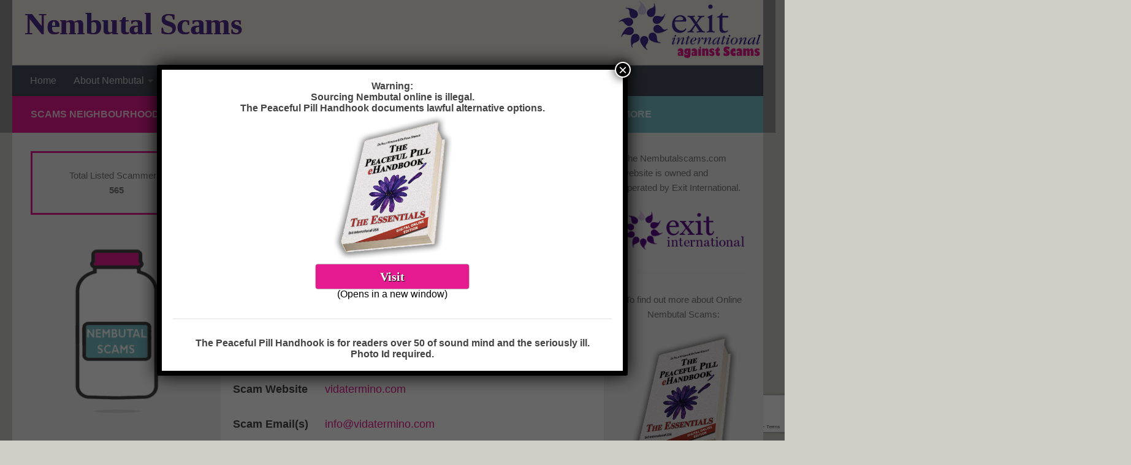

--- FILE ---
content_type: text/html; charset=UTF-8
request_url: https://www.nembutalscams.com/en/scammer/vida-termino/
body_size: 16504
content:
<!DOCTYPE html>
<html class="no-js" lang="en-US">
<head>
  <meta charset="UTF-8">
  <meta name="viewport" content="width=device-width, initial-scale=1.0">
  <link rel="profile" href="https://gmpg.org/xfn/11" />
  <link rel="pingback" href="https://www.nembutalscams.com/xmlrpc.php">

  <meta name='robots' content='index, follow, max-image-preview:large, max-snippet:-1, max-video-preview:-1' />
<script>document.documentElement.className = document.documentElement.className.replace("no-js","js");</script>

	<!-- This site is optimized with the Yoast SEO plugin v16.0.2 - https://yoast.com/wordpress/plugins/seo/ -->
	<title>Vida Termino - Nembutal Scams</title>
	<link rel="canonical" href="https://www.nembutalscams.com/scammer/vida-termino/" />
	<meta property="og:locale" content="en_US" />
	<meta property="og:type" content="article" />
	<meta property="og:title" content="Vida Termino - Nembutal Scams" />
	<meta property="og:description" content="Says all in for $580, then demands $650 when it comes to shipping." />
	<meta property="og:url" content="https://www.nembutalscams.com/scammer/vida-termino/" />
	<meta property="og:site_name" content="Nembutal Scams" />
	<meta property="article:modified_time" content="2021-03-28T08:09:17+00:00" />
	<meta name="twitter:card" content="summary_large_image" />
	<script type="application/ld+json" class="yoast-schema-graph">{"@context":"https://schema.org","@graph":[{"@type":"WebSite","@id":"https://www.nembutalscams.com/en/#website","url":"https://www.nembutalscams.com/en/","name":"Nembutal Scams","description":"Nembutal Scams Neighbourhood Watch","potentialAction":[{"@type":"SearchAction","target":"https://www.nembutalscams.com/en/?s={search_term_string}","query-input":"required name=search_term_string"}],"inLanguage":"en-US"},{"@type":"ImageObject","@id":"https://www.nembutalscams.com/scammer/vida-termino/#primaryimage","inLanguage":"en-US","url":"https://www.nembutalscams.com/wp-content/uploads/featured_img_new6.png","width":700,"height":170},{"@type":"WebPage","@id":"https://www.nembutalscams.com/scammer/vida-termino/#webpage","url":"https://www.nembutalscams.com/scammer/vida-termino/","name":"Vida Termino - Nembutal Scams","isPartOf":{"@id":"https://www.nembutalscams.com/en/#website"},"primaryImageOfPage":{"@id":"https://www.nembutalscams.com/scammer/vida-termino/#primaryimage"},"datePublished":"2020-11-25T18:15:04+00:00","dateModified":"2021-03-28T08:09:17+00:00","breadcrumb":{"@id":"https://www.nembutalscams.com/scammer/vida-termino/#breadcrumb"},"inLanguage":"en-US","potentialAction":[{"@type":"ReadAction","target":["https://www.nembutalscams.com/scammer/vida-termino/"]}]},{"@type":"BreadcrumbList","@id":"https://www.nembutalscams.com/scammer/vida-termino/#breadcrumb","itemListElement":[{"@type":"ListItem","position":1,"item":{"@type":"WebPage","@id":"https://www.nembutalscams.com/","url":"https://www.nembutalscams.com/","name":"Home"}},{"@type":"ListItem","position":2,"item":{"@type":"WebPage","@id":"https://www.nembutalscams.com/en/scammer/","url":"https://www.nembutalscams.com/en/scammer/","name":"Proxy Posts"}},{"@type":"ListItem","position":3,"item":{"@type":"WebPage","@id":"https://www.nembutalscams.com/scammer/vida-termino/","url":"https://www.nembutalscams.com/scammer/vida-termino/","name":"Vida Termino"}}]}]}</script>
	<!-- / Yoast SEO plugin. -->


<link rel='dns-prefetch' href='//cdn.jsdelivr.net' />
<link rel='dns-prefetch' href='//www.google.com' />
<link rel='dns-prefetch' href='//use.fontawesome.com' />
<link rel='dns-prefetch' href='//s.w.org' />
<link rel="alternate" type="application/rss+xml" title="Nembutal Scams &raquo; Feed" href="https://www.nembutalscams.com/en/feed/" />
<link rel="alternate" type="application/rss+xml" title="Nembutal Scams &raquo; Comments Feed" href="https://www.nembutalscams.com/en/comments/feed/" />
<link rel="alternate" type="application/rss+xml" title="Nembutal Scams &raquo; Vida Termino Comments Feed" href="https://www.nembutalscams.com/en/scammer/vida-termino/feed/" />
		<script type="text/javascript">
			window._wpemojiSettings = {"baseUrl":"https:\/\/s.w.org\/images\/core\/emoji\/13.0.1\/72x72\/","ext":".png","svgUrl":"https:\/\/s.w.org\/images\/core\/emoji\/13.0.1\/svg\/","svgExt":".svg","source":{"concatemoji":"https:\/\/www.nembutalscams.com\/wp-includes\/js\/wp-emoji-release.min.js?ver=5.7.1"}};
			!function(e,a,t){var n,r,o,i=a.createElement("canvas"),p=i.getContext&&i.getContext("2d");function s(e,t){var a=String.fromCharCode;p.clearRect(0,0,i.width,i.height),p.fillText(a.apply(this,e),0,0);e=i.toDataURL();return p.clearRect(0,0,i.width,i.height),p.fillText(a.apply(this,t),0,0),e===i.toDataURL()}function c(e){var t=a.createElement("script");t.src=e,t.defer=t.type="text/javascript",a.getElementsByTagName("head")[0].appendChild(t)}for(o=Array("flag","emoji"),t.supports={everything:!0,everythingExceptFlag:!0},r=0;r<o.length;r++)t.supports[o[r]]=function(e){if(!p||!p.fillText)return!1;switch(p.textBaseline="top",p.font="600 32px Arial",e){case"flag":return s([127987,65039,8205,9895,65039],[127987,65039,8203,9895,65039])?!1:!s([55356,56826,55356,56819],[55356,56826,8203,55356,56819])&&!s([55356,57332,56128,56423,56128,56418,56128,56421,56128,56430,56128,56423,56128,56447],[55356,57332,8203,56128,56423,8203,56128,56418,8203,56128,56421,8203,56128,56430,8203,56128,56423,8203,56128,56447]);case"emoji":return!s([55357,56424,8205,55356,57212],[55357,56424,8203,55356,57212])}return!1}(o[r]),t.supports.everything=t.supports.everything&&t.supports[o[r]],"flag"!==o[r]&&(t.supports.everythingExceptFlag=t.supports.everythingExceptFlag&&t.supports[o[r]]);t.supports.everythingExceptFlag=t.supports.everythingExceptFlag&&!t.supports.flag,t.DOMReady=!1,t.readyCallback=function(){t.DOMReady=!0},t.supports.everything||(n=function(){t.readyCallback()},a.addEventListener?(a.addEventListener("DOMContentLoaded",n,!1),e.addEventListener("load",n,!1)):(e.attachEvent("onload",n),a.attachEvent("onreadystatechange",function(){"complete"===a.readyState&&t.readyCallback()})),(n=t.source||{}).concatemoji?c(n.concatemoji):n.wpemoji&&n.twemoji&&(c(n.twemoji),c(n.wpemoji)))}(window,document,window._wpemojiSettings);
		</script>
		<style type="text/css">
img.wp-smiley,
img.emoji {
	display: inline !important;
	border: none !important;
	box-shadow: none !important;
	height: 1em !important;
	width: 1em !important;
	margin: 0 .07em !important;
	vertical-align: -0.1em !important;
	background: none !important;
	padding: 0 !important;
}
</style>
	<link rel='stylesheet' id='wp-block-library-css'  href='https://www.nembutalscams.com/wp-includes/css/dist/block-library/style.min.css?ver=5.7.1' type='text/css' media='all' />
<link rel='stylesheet' id='cwp-style-css'  href='https://www.nembutalscams.com/wp-content/plugins/comments-widget-plus/assets/css/cwp.css?ver=5.7.1' type='text/css' media='all' />
<link rel='stylesheet' id='contact-form-7-css'  href='https://www.nembutalscams.com/wp-content/plugins/contact-form-7/includes/css/styles.css?ver=5.5.6' type='text/css' media='all' />
<link rel='stylesheet' id='fontawesome-css'  href='https://use.fontawesome.com/releases/v5.3.1/css/all.css?ver=5.3.1' type='text/css' media='all' />
<link rel='stylesheet' id='super-rss-reader-css-css'  href='https://www.nembutalscams.com/wp-content/plugins/super-rss-reader/public/css/style.min.css?ver=3.1' type='text/css' media='all' />
<link rel='stylesheet' id='vscf_style-css'  href='https://www.nembutalscams.com/wp-content/plugins/very-simple-contact-form/css/vscf-style.min.css?ver=5.7.1' type='text/css' media='all' />
<link rel='stylesheet' id='wp-polls-css'  href='https://www.nembutalscams.com/wp-content/plugins/wp-polls/polls-css.css?ver=2.75.5' type='text/css' media='all' />
<style id='wp-polls-inline-css' type='text/css'>
.wp-polls .pollbar {
	margin: 1px;
	font-size: 6px;
	line-height: 8px;
	height: 8px;
	background-image: url('https://www.nembutalscams.com/wp-content/plugins/wp-polls/images/default/pollbg.gif');
	border: 1px solid #c8c8c8;
}

</style>
<link rel='stylesheet' id='hueman-main-style-css'  href='https://www.nembutalscams.com/wp-content/themes/hueman/assets/front/css/main.min.css?ver=3.5.8' type='text/css' media='all' />
<style id='hueman-main-style-inline-css' type='text/css'>
body { font-family:Tahoma, sans-serif;font-size:1.00rem }@media only screen and (min-width: 720px) {
        .nav > li { font-size:1.00rem; }
      }::selection { background-color: #e51a90; }
::-moz-selection { background-color: #e51a90; }a,a+span.hu-external::after,.themeform label .required,#flexslider-featured .flex-direction-nav .flex-next:hover,#flexslider-featured .flex-direction-nav .flex-prev:hover,.post-hover:hover .post-title a,.post-title a:hover,.sidebar.s1 .post-nav li a:hover i,.content .post-nav li a:hover i,.post-related a:hover,.sidebar.s1 .widget_rss ul li a,#footer .widget_rss ul li a,.sidebar.s1 .widget_calendar a,#footer .widget_calendar a,.sidebar.s1 .alx-tab .tab-item-category a,.sidebar.s1 .alx-posts .post-item-category a,.sidebar.s1 .alx-tab li:hover .tab-item-title a,.sidebar.s1 .alx-tab li:hover .tab-item-comment a,.sidebar.s1 .alx-posts li:hover .post-item-title a,#footer .alx-tab .tab-item-category a,#footer .alx-posts .post-item-category a,#footer .alx-tab li:hover .tab-item-title a,#footer .alx-tab li:hover .tab-item-comment a,#footer .alx-posts li:hover .post-item-title a,.comment-tabs li.active a,.comment-awaiting-moderation,.child-menu a:hover,.child-menu .current_page_item > a,.wp-pagenavi a{ color: #e51a90; }input[type="submit"],.themeform button[type="submit"],.sidebar.s1 .sidebar-top,.sidebar.s1 .sidebar-toggle,#flexslider-featured .flex-control-nav li a.flex-active,.post-tags a:hover,.sidebar.s1 .widget_calendar caption,#footer .widget_calendar caption,.author-bio .bio-avatar:after,.commentlist li.bypostauthor > .comment-body:after,.commentlist li.comment-author-admin > .comment-body:after{ background-color: #e51a90; }.post-format .format-container { border-color: #e51a90; }.sidebar.s1 .alx-tabs-nav li.active a,#footer .alx-tabs-nav li.active a,.comment-tabs li.active a,.wp-pagenavi a:hover,.wp-pagenavi a:active,.wp-pagenavi span.current{ border-bottom-color: #e51a90!important; }.sidebar.s2 .post-nav li a:hover i,
.sidebar.s2 .widget_rss ul li a,
.sidebar.s2 .widget_calendar a,
.sidebar.s2 .alx-tab .tab-item-category a,
.sidebar.s2 .alx-posts .post-item-category a,
.sidebar.s2 .alx-tab li:hover .tab-item-title a,
.sidebar.s2 .alx-tab li:hover .tab-item-comment a,
.sidebar.s2 .alx-posts li:hover .post-item-title a { color: #77bdc7; }
.sidebar.s2 .sidebar-top,.sidebar.s2 .sidebar-toggle,.post-comments,.jp-play-bar,.jp-volume-bar-value,.sidebar.s2 .widget_calendar caption{ background-color: #77bdc7; }.sidebar.s2 .alx-tabs-nav li.active a { border-bottom-color: #77bdc7; }
.post-comments::before { border-right-color: #77bdc7; }
      #header { background-color: #939393; }
@media only screen and (min-width: 720px) {
  #nav-header .nav ul { background-color: #939393; }
}
        .site-title a img { max-height: 100px; }body { background-color: #cecec6; }
</style>
<link rel='stylesheet' id='hueman-font-awesome-css'  href='https://www.nembutalscams.com/wp-content/themes/hueman/assets/front/css/font-awesome.min.css?ver=3.5.8' type='text/css' media='all' />
<link rel='stylesheet' id='popup-maker-site-css'  href='//www.nembutalscams.com/wp-content/uploads/pum/pum-site-styles.css?generated=1715242856&#038;ver=1.16.8' type='text/css' media='all' />
<link rel='stylesheet' id='dashicons-css'  href='https://www.nembutalscams.com/wp-includes/css/dashicons.min.css?ver=5.7.1' type='text/css' media='all' />
<link rel='stylesheet' id='pdb-frontend-css'  href='https://www.nembutalscams.com/wp-content/plugins/participants-database/css/participants-database.css?ver=1.6' type='text/css' media='all' />
<style id='pdb-frontend-inline-css' type='text/css'>

.image-field-wrap img {
   height:3em;
   max-width: inherit;
}
.pdb-list .image-field-wrap img {
   height:50px;
   max-width: inherit;
}
</style>
<link rel='stylesheet' id='custom_plugin_css-css'  href='https://www.nembutalscams.com/wp-content/plugins/participants-database/css/PDb-custom.css?ver=17.1' type='text/css' media='all' />
<script type='text/javascript' src='https://www.nembutalscams.com/wp-includes/js/jquery/jquery.min.js?ver=3.5.1' id='jquery-core-js'></script>
<script type='text/javascript' src='https://www.nembutalscams.com/wp-includes/js/jquery/jquery-migrate.min.js?ver=3.3.2' id='jquery-migrate-js'></script>
<script type='text/javascript' src='https://www.nembutalscams.com/wp-content/plugins/super-rss-reader/public/js/script.min.js?ver=3.1' id='super-rss-reader-js-js'></script>
<script type='text/javascript' src='https://www.nembutalscams.com/wp-content/plugins/super-rss-reader/public/js/jquery.easy-ticker.min.js?ver=3.1' id='jquery-easy-ticker-js-js'></script>
<script type='text/javascript' src='https://www.nembutalscams.com/wp-content/plugins/participants-database/js/shortcodes.min.js?ver=0.2.2' id='pdb-shortcode-js'></script>
<script type='text/javascript' src='https://www.nembutalscams.com/wp-content/plugins/participants-database/js/otherselect.min.js?ver=0.5' id='pdb-otherselect-js'></script>
<link rel="https://api.w.org/" href="https://www.nembutalscams.com/en/wp-json/" /><link rel="EditURI" type="application/rsd+xml" title="RSD" href="https://www.nembutalscams.com/xmlrpc.php?rsd" />
<link rel="wlwmanifest" type="application/wlwmanifest+xml" href="https://www.nembutalscams.com/wp-includes/wlwmanifest.xml" /> 
<meta name="generator" content="WordPress 5.7.1" />
<link rel='shortlink' href='https://www.nembutalscams.com/en/?p=1813' />
<link rel="alternate" type="application/json+oembed" href="https://www.nembutalscams.com/en/wp-json/oembed/1.0/embed?url=https%3A%2F%2Fwww.nembutalscams.com%2Fen%2Fscammer%2Fvida-termino%2F" />
<link rel="alternate" type="text/xml+oembed" href="https://www.nembutalscams.com/en/wp-json/oembed/1.0/embed?url=https%3A%2F%2Fwww.nembutalscams.com%2Fen%2Fscammer%2Fvida-termino%2F&#038;format=xml" />
<style type="text/css">
.qtranxs_flag_en {background-image: url(https://www.nembutalscams.com/wp-content/plugins/qtranslate-xt/flags/gb.png); background-repeat: no-repeat;}
.qtranxs_flag_de {background-image: url(https://www.nembutalscams.com/wp-content/plugins/qtranslate-xt/flags/de.png); background-repeat: no-repeat;}
.qtranxs_flag_fr {background-image: url(https://www.nembutalscams.com/wp-content/plugins/qtranslate-xt/flags/fr.png); background-repeat: no-repeat;}
.qtranxs_flag_nl {background-image: url(https://www.nembutalscams.com/wp-content/plugins/qtranslate-xt/flags/nl.png); background-repeat: no-repeat;}
.qtranxs_flag_it {background-image: url(https://www.nembutalscams.com/wp-content/plugins/qtranslate-xt/flags/it.png); background-repeat: no-repeat;}
.qtranxs_flag_es {background-image: url(https://www.nembutalscams.com/wp-content/plugins/qtranslate-xt/flags/es.png); background-repeat: no-repeat;}
</style>
<link hreflang="en" href="https://www.nembutalscams.com/en/scammer/vida-termino/" rel="alternate" />
<link hreflang="de" href="https://www.nembutalscams.com/de/scammer/vida-termino/" rel="alternate" />
<link hreflang="fr" href="https://www.nembutalscams.com/fr/scammer/vida-termino/" rel="alternate" />
<link hreflang="nl" href="https://www.nembutalscams.com/nl/scammer/vida-termino/" rel="alternate" />
<link hreflang="it" href="https://www.nembutalscams.com/it/scammer/vida-termino/" rel="alternate" />
<link hreflang="es" href="https://www.nembutalscams.com/es/scammer/vida-termino/" rel="alternate" />
<link hreflang="x-default" href="https://www.nembutalscams.com/en/scammer/vida-termino/" rel="alternate" />
<meta name="generator" content="qTranslate-XT 3.8.1" />
<!--[if lt IE 9]>
<script src="https://www.nembutalscams.com/wp-content/themes/hueman/assets/front/js/ie/html5shiv-printshiv.min.js"></script>
<script src="https://www.nembutalscams.com/wp-content/themes/hueman/assets/front/js/ie/selectivizr.js"></script>
<![endif]-->
			<style type="text/css">.cwp-li {overflow: hidden;}.cwp-avatar {float: left;margin-top: .2em;margin-right: 1em;}.cwp-avatar.rounded .avatar{border-radius:50%;}.cwp-avatar.square .avatar{border-radius:0;}.cwp-comment-excerpt {display: block;color:#787878;}</style>
		<link rel="icon" href="https://www.nembutalscams.com/wp-content/uploads/cropped-new_logo2-32x32.png" sizes="32x32" />
<link rel="icon" href="https://www.nembutalscams.com/wp-content/uploads/cropped-new_logo2-192x192.png" sizes="192x192" />
<link rel="apple-touch-icon" href="https://www.nembutalscams.com/wp-content/uploads/cropped-new_logo2-180x180.png" />
<meta name="msapplication-TileImage" content="https://www.nembutalscams.com/wp-content/uploads/cropped-new_logo2-270x270.png" />
      <!-- Start Participants Database Directory Tools Meta Tags -->
              <meta property="og:type" content="article">
                <meta property="og:locale" content="en_US">
                <meta property="og:site_name" content="Nembutal Scams">
                <meta property="article:published_time" content="2020-11-25 18:15:04">
                <meta property="article:modified_time" content="2021-03-28 08:09:17">
                <meta property="og:title" content="Vida Termino">
                <meta property="og:description" content="Says all in for $580, then demands $650 when it comes to shipping.">
                <meta property="og:image" content="https://www.nembutalscams.com/wp-content/uploads/featured_img_new6.png">
                <meta property="og:image:width" content="700">
                <meta property="og:image:height" content="170">
                <meta property="og:url" content="https://www.nembutalscams.com/en/scammer/vida-termino/">
                <meta property="twitter:text:title" content="Vida Termino">
                <meta property="twitter:image" content="https://www.nembutalscams.com/wp-content/uploads/featured_img_new6.png?w=700">
                <meta property="twitter:card" content="Says all in for $580, then demands $650 when it comes to shipping.">
              <!-- End Participants Database Directory Tools Meta Tags -->
      		<style type="text/css" id="wp-custom-css">
			.site-title a {
color: #4a2d92 !important;

	font-family: "Times New Roman", Times, serif  !important;	

font-size: 50px !important;
	
text-shadow: 0px 0px 0px #FF0000;	
	
}


.site-description {
color: #4a2d92 !important;
}		</style>
			
	
	
	<!-- Inizio Matteo LiveChatHelper-->

<script type="text/javascript">
var LHCChatOptions = {};
LHCChatOptions.opt = {widget_height:340,widget_width:300,popup_height:520,popup_width:500,domain:'nembutalscams.com'};
(function() {
var po = document.createElement('script'); po.type = 'text/javascript'; po.async = true;
var referrer = (document.referrer) ? encodeURIComponent(document.referrer.substr(document.referrer.indexOf('://')+1)) : '';
var location  = (document.location) ? encodeURIComponent(window.location.href.substring(window.location.protocol.length)) : '';
po.src = '//www.exitinternational.net/help/chat/index.php/chat/getstatus/(click)/internal/(position)/bottom_right/(ma)/br/(top)/350/(units)/pixels/(leaveamessage)/true/(department)/6/(identifier)/NembSc/(theme)/8?r='+referrer+'&l='+location;
var s = document.getElementsByTagName('script')[0]; s.parentNode.insertBefore(po, s);
})();
</script>

<!-- Fine Matteo LiveChatHelper-->	

	

	
	
</head>

<body class="proxy-post-template-default single single-proxy-post postid-1813 wp-embed-responsive has-dashicons col-3cm full-width header-desktop-sticky header-mobile-sticky hu-header-img-natural-height chrome">
<div id="wrapper">
  <a class="screen-reader-text skip-link" href="#content">Skip to content</a>
  
  <header id="header" class="main-menu-mobile-on one-mobile-menu main_menu header-ads-desktop header-ads-mobile  has-header-img">
        <nav class="nav-container group mobile-menu mobile-sticky " id="nav-mobile" data-menu-id="header-1">
  <div class="mobile-title-logo-in-header"><h1 class="site-title">                  <a class="custom-logo-link" href="https://www.nembutalscams.com/en/" rel="home" title="Nembutal Scams | Home page">Nembutal Scams</a>                </h1></div>
        
                    <!-- <div class="ham__navbar-toggler collapsed" aria-expanded="false">
          <div class="ham__navbar-span-wrapper">
            <span class="ham-toggler-menu__span"></span>
          </div>
        </div> -->
        <button class="ham__navbar-toggler-two collapsed" title="Menu" aria-expanded="false">
          <span class="ham__navbar-span-wrapper">
            <span class="line line-1"></span>
            <span class="line line-2"></span>
            <span class="line line-3"></span>
          </span>
        </button>
            
      <div class="nav-text"></div>
      <div class="nav-wrap container">
                  <ul class="nav container-inner group mobile-search">
                            <li>
                  <form role="search" method="get" class="search-form" action="https://www.nembutalscams.com/en/">
				<label>
					<span class="screen-reader-text">Search for:</span>
					<input type="search" class="search-field" placeholder="Search &hellip;" value="" name="s" />
				</label>
				<input type="submit" class="search-submit" value="Search" />
			</form>                </li>
                      </ul>
                <ul id="menu-main-menu" class="nav container-inner group"><li id="menu-item-16" class="menu-item menu-item-type-post_type menu-item-object-page menu-item-home menu-item-16"><a href="https://www.nembutalscams.com/en/">Home</a></li>
<li id="menu-item-1344" class="menu-item menu-item-type-post_type menu-item-object-page menu-item-has-children menu-item-1344"><a href="https://www.nembutalscams.com/en/about-nembutal/background-best-end-of-life-drug/">About Nembutal</a>
<ul class="sub-menu">
	<li id="menu-item-1293" class="menu-item menu-item-type-post_type menu-item-object-page menu-item-1293"><a href="https://www.nembutalscams.com/en/about-nembutal/background-best-end-of-life-drug/">Background</a></li>
	<li id="menu-item-1292" class="menu-item menu-item-type-post_type menu-item-object-page menu-item-1292"><a href="https://www.nembutalscams.com/en/about-nembutal/history/">History</a></li>
	<li id="menu-item-1291" class="menu-item menu-item-type-post_type menu-item-object-page menu-item-1291"><a href="https://www.nembutalscams.com/en/about-nembutal/use-in-vad/">Nembutal &#038; Physician Assisted Suicide</a></li>
	<li id="menu-item-1290" class="menu-item menu-item-type-post_type menu-item-object-page menu-item-1290"><a href="https://www.nembutalscams.com/en/about-nembutal/black-market/">Nembutal &#038; the Black Market</a></li>
</ul>
</li>
<li id="menu-item-28" class="menu-item menu-item-type-post_type menu-item-object-page menu-item-28"><a href="https://www.nembutalscams.com/en/report-scammer/">Report a Scam</a></li>
<li id="menu-item-36" class="menu-item menu-item-type-post_type menu-item-object-page menu-item-has-children menu-item-36"><a href="https://www.nembutalscams.com/en/list-scammers/">Scams Database</a>
<ul class="sub-menu">
	<li id="menu-item-412" class="menu-item menu-item-type-post_type menu-item-object-page menu-item-412"><a href="https://www.nembutalscams.com/en/list-scammers/">All Entries</a></li>
	<li id="menu-item-393" class="menu-item menu-item-type-post_type menu-item-object-page menu-item-393"><a href="https://www.nembutalscams.com/en/list-scammers/list-of-scammers-names/">People</a></li>
	<li id="menu-item-349" class="menu-item menu-item-type-post_type menu-item-object-page menu-item-349"><a href="https://www.nembutalscams.com/en/list-scammers/list-websites/">Websites</a></li>
	<li id="menu-item-363" class="menu-item menu-item-type-post_type menu-item-object-page menu-item-363"><a href="https://www.nembutalscams.com/en/list-scammers/list-of-scammers-email-addresses/">Email Addresses</a></li>
	<li id="menu-item-2169" class="menu-item menu-item-type-post_type menu-item-object-page menu-item-2169"><a href="https://www.nembutalscams.com/en/list-scammers/scammers-on-social-networks/">Social Networks</a></li>
	<li id="menu-item-361" class="menu-item menu-item-type-post_type menu-item-object-page menu-item-361"><a href="https://www.nembutalscams.com/en/list-scammers/list-of-scammers-phone-numbers/">Phone Numbers</a></li>
</ul>
</li>
<li id="menu-item-2028" class="menu-item menu-item-type-post_type menu-item-object-page menu-item-2028"><a href="https://www.nembutalscams.com/en/comments/">Latest Comments</a></li>
<li id="menu-item-1352" class="menu-item menu-item-type-post_type menu-item-object-page menu-item-has-children menu-item-1352"><a href="https://www.nembutalscams.com/en/about-this-site/exit-international/">About Us</a>
<ul class="sub-menu">
	<li id="menu-item-1296" class="menu-item menu-item-type-post_type menu-item-object-page menu-item-1296"><a href="https://www.nembutalscams.com/en/about-this-site/exit-international/">About Site</a></li>
	<li id="menu-item-1297" class="menu-item menu-item-type-post_type menu-item-object-page menu-item-1297"><a href="https://www.nembutalscams.com/en/about-this-site/background/">About Exit</a></li>
	<li id="menu-item-1295" class="menu-item menu-item-type-post_type menu-item-object-page menu-item-1295"><a href="https://www.nembutalscams.com/en/about-this-site/peaceful-pill-handbook/">Peaceful Pill Handbook</a></li>
</ul>
</li>
<li id="menu-item-528" class="menu-item menu-item-type-post_type menu-item-object-page menu-item-528"><a href="https://www.nembutalscams.com/en/faqs/">FAQs</a></li>
<li id="menu-item-411" class="menu-item menu-item-type-post_type menu-item-object-page menu-item-411"><a href="https://www.nembutalscams.com/en/contact/">Contact</a></li>
</ul>      </div>
</nav><!--/#nav-topbar-->  
  
  <div class="container group">
        <div class="container-inner">

                <div id="header-image-wrap">
              <div class="group hu-pad central-header-zone">
                                        <div class="logo-tagline-group">
                          <h1 class="site-title">                  <a class="custom-logo-link" href="https://www.nembutalscams.com/en/" rel="home" title="Nembutal Scams | Home page">Nembutal Scams</a>                </h1>                                                </div>
                                                  </div>

              <a href="https://www.nembutalscams.com/en/" rel="home"><img src="https://www.nembutalscams.com/wp-content/uploads/header-narrow-ffs.png" width="1380" height="120" alt="Nembutal Scams" class="new-site-image" srcset="https://www.nembutalscams.com/wp-content/uploads/header-narrow-ffs.png 1380w, https://www.nembutalscams.com/wp-content/uploads/header-narrow-ffs-300x26.png 300w, https://www.nembutalscams.com/wp-content/uploads/header-narrow-ffs-1024x89.png 1024w, https://www.nembutalscams.com/wp-content/uploads/header-narrow-ffs-768x67.png 768w" sizes="(max-width: 1380px) 100vw, 1380px" /></a>          </div>
      
                <nav class="nav-container group desktop-menu " id="nav-header" data-menu-id="header-2">
    <div class="nav-text"><!-- put your mobile menu text here --></div>

  <div class="nav-wrap container">
        <ul id="menu-main-menu-1" class="nav container-inner group"><li class="menu-item menu-item-type-post_type menu-item-object-page menu-item-home menu-item-16"><a href="https://www.nembutalscams.com/en/">Home</a></li>
<li class="menu-item menu-item-type-post_type menu-item-object-page menu-item-has-children menu-item-1344"><a href="https://www.nembutalscams.com/en/about-nembutal/background-best-end-of-life-drug/">About Nembutal</a>
<ul class="sub-menu">
	<li class="menu-item menu-item-type-post_type menu-item-object-page menu-item-1293"><a href="https://www.nembutalscams.com/en/about-nembutal/background-best-end-of-life-drug/">Background</a></li>
	<li class="menu-item menu-item-type-post_type menu-item-object-page menu-item-1292"><a href="https://www.nembutalscams.com/en/about-nembutal/history/">History</a></li>
	<li class="menu-item menu-item-type-post_type menu-item-object-page menu-item-1291"><a href="https://www.nembutalscams.com/en/about-nembutal/use-in-vad/">Nembutal &#038; Physician Assisted Suicide</a></li>
	<li class="menu-item menu-item-type-post_type menu-item-object-page menu-item-1290"><a href="https://www.nembutalscams.com/en/about-nembutal/black-market/">Nembutal &#038; the Black Market</a></li>
</ul>
</li>
<li class="menu-item menu-item-type-post_type menu-item-object-page menu-item-28"><a href="https://www.nembutalscams.com/en/report-scammer/">Report a Scam</a></li>
<li class="menu-item menu-item-type-post_type menu-item-object-page menu-item-has-children menu-item-36"><a href="https://www.nembutalscams.com/en/list-scammers/">Scams Database</a>
<ul class="sub-menu">
	<li class="menu-item menu-item-type-post_type menu-item-object-page menu-item-412"><a href="https://www.nembutalscams.com/en/list-scammers/">All Entries</a></li>
	<li class="menu-item menu-item-type-post_type menu-item-object-page menu-item-393"><a href="https://www.nembutalscams.com/en/list-scammers/list-of-scammers-names/">People</a></li>
	<li class="menu-item menu-item-type-post_type menu-item-object-page menu-item-349"><a href="https://www.nembutalscams.com/en/list-scammers/list-websites/">Websites</a></li>
	<li class="menu-item menu-item-type-post_type menu-item-object-page menu-item-363"><a href="https://www.nembutalscams.com/en/list-scammers/list-of-scammers-email-addresses/">Email Addresses</a></li>
	<li class="menu-item menu-item-type-post_type menu-item-object-page menu-item-2169"><a href="https://www.nembutalscams.com/en/list-scammers/scammers-on-social-networks/">Social Networks</a></li>
	<li class="menu-item menu-item-type-post_type menu-item-object-page menu-item-361"><a href="https://www.nembutalscams.com/en/list-scammers/list-of-scammers-phone-numbers/">Phone Numbers</a></li>
</ul>
</li>
<li class="menu-item menu-item-type-post_type menu-item-object-page menu-item-2028"><a href="https://www.nembutalscams.com/en/comments/">Latest Comments</a></li>
<li class="menu-item menu-item-type-post_type menu-item-object-page menu-item-has-children menu-item-1352"><a href="https://www.nembutalscams.com/en/about-this-site/exit-international/">About Us</a>
<ul class="sub-menu">
	<li class="menu-item menu-item-type-post_type menu-item-object-page menu-item-1296"><a href="https://www.nembutalscams.com/en/about-this-site/exit-international/">About Site</a></li>
	<li class="menu-item menu-item-type-post_type menu-item-object-page menu-item-1297"><a href="https://www.nembutalscams.com/en/about-this-site/background/">About Exit</a></li>
	<li class="menu-item menu-item-type-post_type menu-item-object-page menu-item-1295"><a href="https://www.nembutalscams.com/en/about-this-site/peaceful-pill-handbook/">Peaceful Pill Handbook</a></li>
</ul>
</li>
<li class="menu-item menu-item-type-post_type menu-item-object-page menu-item-528"><a href="https://www.nembutalscams.com/en/faqs/">FAQs</a></li>
<li class="menu-item menu-item-type-post_type menu-item-object-page menu-item-411"><a href="https://www.nembutalscams.com/en/contact/">Contact</a></li>
</ul>  </div>
</nav><!--/#nav-header-->      
    </div><!--/.container-inner-->
      </div><!--/.container-->

</header><!--/#header-->
  
  <div class="container" id="page">
    <div class="container-inner">
            <div class="main">
        <div class="main-inner group">
          
              <section class="content" id="content">
              <div class="page-title hu-pad group">
          	    		<ul class="meta-single group">
    			<li class="category"></li>
    			    		</ul>

    	
    </div><!--/.page-title-->
          <div class="hu-pad group">
              <article class="post-1813 proxy-post type-proxy-post status-publish has-post-thumbnail hentry">
    <div class="post-inner group">

      <h1 class="post-title entry-title">Vida Termino</h1>
<p class="post-byline">
              
                            Published <time class="published" datetime="2020-11-25T18:15:04+00:00">November 25, 2020</time>
              &middot; Updated <time class="updated" datetime="2021-03-28T08:09:17+00:00">March 28, 2021</time>
              </p>
                                      <div class="image-container">
              <img width="700" height="170" src="https://www.nembutalscams.com/wp-content/uploads/featured_img_new6.png" class="attachment-thumb-xxlarge default-featured-img" alt="" loading="lazy" srcset="https://www.nembutalscams.com/wp-content/uploads/featured_img_new6.png 700w, https://www.nembutalscams.com/wp-content/uploads/featured_img_new6-300x73.png 300w" sizes="(max-width: 700px) 100vw, 700px" />            </div>
              
      <div class="clear"></div>

      <div class="entry themeform">
        <div class="entry-inner">
          <div class="wrap pdb-single pdb-instance-2 ">
	
    
  <div class="section   scammer-group" id="pdb-scammer">
  
    <h2 class="pdb-group-title">Attention! Reported as Scammer</h2>    
        
    
          <dl class="pdb-scammer_name text-line ">
      
      <dt class="scammer_name ">Scam Name</dt>
      
      <dd class="scammer_name ">Vida Termino</dd>
    
    </dl>
  
    	    <dl class="pdb-scam_substance multi-select-other ">
      
      <dt class="scam_substance ">Substance</dt>
      
      <dd class="scam_substance ">Nembutal</dd>
    
    </dl>
  
    	    <dl class="pdb-scam_url text-line ">
      
      <dt class="scam_url ">Scam Website</dt>
      
      <dd class="scam_url "><a href="https://vidatermino.com" target="_blank" >vidatermino.com</a></dd>
    
    </dl>
  
    	    <dl class="pdb-scam_email text-line ">
      
      <dt class="scam_email ">Scam Email(s)</dt>
      
      <dd class="scam_email "><a href="mailto:info@vidatermino.com"  >info@vidatermino.com</a></dd>
    
    </dl>
  
    	    <dl class="pdb-scam_profile text-line blank-field">
      
      <dt class="scam_profile blank-field">Scam Social Media Profile</dt>
      
      <dd class="scam_profile blank-field"></dd>
    
    </dl>
  
    	    <dl class="pdb-scam_number text-line ">
      
      <dt class="scam_number ">Scam Phone Number</dt>
      
      <dd class="scam_number ">+1 (804) 592 6677</dd>
    
    </dl>
  
    	    <dl class="pdb-notes_about_scammer text-area ">
      
      <dt class="notes_about_scammer ">Additional details*</dt>
      
      <dd class="notes_about_scammer "><span  class="textarea">Says all in for $580, then demands $650 when it comes to shipping.</span></dd>
    
    </dl>
  
    	    
  </div>
  
    
</div>

<div style="border:1px dotted #000; text-align:center; font-size: small; padding:10px;">To suggest changes or additions to this listing or if you think this listing does not belong here, please <a href="/contact">contact us</a>.</div>          <nav class="pagination group">
                      </nav><!--/.pagination-->
        </div>

        
        <div class="clear"></div>
      </div><!--/.entry-->

    </div><!--/.post-inner-->
  </article><!--/.post-->

<div class="clear"></div>






<section id="comments" class="themeform">

	
		<h3 class="heading">2 Comments</h3>

		<ul class="comment-tabs group">
			<li class="active"><a href="#commentlist-container"><i class="far fa-comments"></i>Comments<span>2</span></a></li>
			
		</ul>

				<div id="commentlist-container" class="comment-tab">

			<ol class="commentlist">
						<li class="comment even thread-even depth-1" id="comment-230">
				<div id="div-comment-230" class="comment-body">
				<div class="comment-author vcard">
						<cite class="fn">Anonymous</cite> <span class="says">says:</span>		</div>
		
		<div class="comment-meta commentmetadata">
			<a href="https://www.nembutalscams.com/en/scammer/vida-termino/#comment-230">Monday March 22nd, 2021 at 06:09 PM</a>		</div>

		<p><strong>My email exchange with this scammer:</strong></p>
<p><strong><em>On Wed, Mar 17, 2021 at 2:36 AM, Nembutal Online wrote:</em></strong></p>
<p>Hello.</p>
<p>Thank you for contacting us regarding Nembutal. We believe that it is<br />
a fundamental human right for every adult of sound mind, to be able to<br />
plan for the end of their life in a way that is reliable, peaceful &amp;<br />
at a time of their choosing.</p>
<p>At the moment, we have Nembutal in the Powder, Injection and Oral<br />
forms and you can see it on our website. Since you are looking for a<br />
peaceful exit,below are the lethal doses:</p>
<p>Nembutal Powder 12 grams…………………….. $480<br />
Nembutal Powder 15grams……………………….$600<br />
Nembutal Oral Solution 2 x 100mL ……………. $580<br />
Nembutal Solution(intravenous)……………….. $580<br />
Nembutal Oral Solution 250ml…………………..$650<br />
Nembutal Pills (25pills 100mg )………………..$625</p>
<p>Here is a small difference between them.</p>
<p>Powder:<br />
The powder is very bitter and you might throw up thus rendering the<br />
process ineffective.</p>
<p>Injection<br />
Through the vein works fast and you might pass out before<br />
administering. With this you need someone to administer it to you.</p>
<p>Oral solution:<br />
The oral solution is the best, it takes 20-35 minutes tops and it is<br />
very pure. It also has a long shelf-life of 32 months. We always<br />
recommend you take the Oral solution. The concentration is 60mg/mL thus 6grams of Nembutal per 100mL bottle. 2 bottles which contains 12grams of Nembutal is the lethal dose</p>
<p>This is not an easy decision for you or for the loved ones you left<br />
behind so, we will like to confirm you are ready.</p>
<p>Tell us your reason for suicide if it is due to illness and what kind ?<br />
Does anyone else know about your situation and your decision ?<br />
How soon are you looking to Exit ?<br />
Your weight ?<br />
Your Age ?<br />
Your choice between the powder, oral and injection?</p>
<p>Thank and awaiting your reply.</p>
<p>Jonathan Brown.<br />
Email: <a href="mailto:info@vidatermino.com">info@vidatermino.com</a></p>
<p>**********</p>
<p><strong>—- On Thu, 18 Mar 2021 03:51:59 +0100 c2e wrote —-</strong></p>
<p>Tell us your reason for suicide if it is due to illness and what kind ? Cancer<br />
Does anyone else know about your situation and your decision ? Yes<br />
How soon are you looking to Exit ? Before the end of next month<br />
Your weight ?<br />
Your Age ?<br />
Your choice between the powder, oral and injection? Oral</p>
<p>**********</p>
<p><em><strong>On Wed, Mar 17, 2021 at 10:53 PM, Nembutal Online wrote:</strong></em></p>
<p>We recommend you to take the Nembutal Oral Solution 2 x 100mL cost you $580 with shipping and delivery fee all inclusive.</p>
<p>The Nembutal shelf life is 32 months</p>
<p>Delivery will take 3-5 days for delivery to be made .</p>
<p>All we need from you to proceed are the following info.</p>
<p>Names:<br />
Delivery address:<br />
Postal/zip Code<br />
Mobile Number:<br />
Order: 2 x 100mL $580 usd</p>
<p>We receive payments through bitcoin</p>
<p>As soon as we confirm this information from you, we will send you our payment address which you will use to get payments over to us through bitcoin and as soon as we confirm payments from you,.</p>
<p>We shall get your parcel registered at the courier and a tracking number will be send over to you.</p>
<p>Thanks</p>
<p>**********</p>
<p><strong><em>—- On Thu, 18 Mar 2021 04:35:50 +0100 c2e wrote —-</em></strong></p>
<p>I have no issue with paying but I a bit concerned that this maybe a scam.</p>
<p>**********<br />
<em><br />
<strong>On Wed, Mar 17, 2021 at 11:37 PM, Nembutal Online wrote:</strong></em></p>
<p>Well send me your delivery details I will take a picture and send to you with your name written on a piece of paper</p>
<p>**********</p>
<p><strong><em>—- On Thu, 18 Mar 2021 05:13:49 +0100 c2e wrote —-</em></strong></p>
<p>How about this I pay for 1 bottle and once I get/see the tracking number then I’ll order the second one.</p>
<p>*********</p>
<p><strong><em>On Thu, Mar 18, 2021 at 2:07 AM, Nembutal Online wrote:</em></strong></p>
<p>You will pay for once bottle $300 that’s a fair deal</p>
<p>**********</p>
<p><strong><em>—- On Thu, 18 Mar 2021 13:01:46 +0100 c2e wrote —-</em></strong></p>
<p>Names: <del datetime="2021-03-22T19:01:37+00:00">hidden</del><br />
Delivery address: <del datetime="2021-03-22T19:01:37+00:00">hidden</del><br />
Postal/zip Code: <del datetime="2021-03-22T19:01:37+00:00">hidden</del><br />
Mobile Number: <del datetime="2021-03-22T19:01:37+00:00">hidden</del><br />
Order: 1 x 100mL $300 usd</p>
<p>**********</p>
<p><strong><em>On Thu, Mar 18, 2021 at 8:03 AM, Nembutal Online wrote:</em></strong></p>
<p>Kindly find below the our bitcoin Wallet as requested</p>
<p>Bitcoin wallet: 1JSR5zoGbnttqCUvk845n8b7vhYA8wtv2C<br />
Amount : $300 usd</p>
<p>Please when you done do take a screenshot and send it over for payment confirmation</p>
<p>Thanks</p>
<p>**********</p>
<p><strong><em>—- On Thu, 18 Mar 2021 13:18:27 +0100 c2e wrote —-</em></strong></p>
<p>And those 2 bottles will be all I need?</p>
<p>**********</p>
<p><strong><em>On Thu, Mar 18, 2021 at 12:22 PM, Nembutal Online wrote:</em></strong></p>
<p>Are you making the payments today ??</p>
<p>**********</p>
<p><strong><em>—- On Thu, 18 Mar 2021 18:26:08 +0100 c2e wrote —-</em></strong></p>
<p>Sent</p>
<p>**********</p>
<p><strong><em>On Thu, Mar 18, 2021 at 3:59 PM, Nembutal Online wrote:</em></strong></p>
<p>Hello sir ,</p>
<p>I opted for you to pay just part we ship but my boss just came in and refuse saying all the people who paid half after receiving the product never contacted back cause the use it and that was all . So he insisted you pay all now before shipping .</p>
<p>I had to take pictures so you could confirm the legitimacy of the product in stock now .</p>
<p>Kindly find attached photos to this email</p>
<p>**********</p>
<p><strong><em>—- On Thu, 18 Mar 2021 21:58:36 +0100 c2e wrote —-</em></strong></p>
<p>I understand that but what does it matter if I pay for one or 5 that’s my choice. All that should matter is you getting paid so again as soon as I get shipping info that’s when I pay for another one if I didn’t want to go down this road I wouldn’t have contacted you.</p>
<p>**********</p>
<p><strong><em>On Thu, Mar 18, 2021 at 5:01 PM, Nembutal Online wrote:</em></strong></p>
<p>You don’t have any problem, I just showed you prof of product and that’s it . As soon as we receive the balance we shall process the delivery and a tracking number emailed to you. The chairman can’t accept we ship before you sending the balance</p>
<p>**********</p>
<p><strong><em>—- On Thu, 18 Mar 2021 22:05:19 +0100 c2e wrote —-</em></strong></p>
<p>And that’s not what we agreed on you should have know your policy</p>
<p>**********</p>
<p><strong><em>On Thu, Mar 18, 2021 at 5:07 PM, Nembutal Online wrote:</em></strong></p>
<p>I have being doing this can I call you ??</p>
<p>**********</p>
<p><strong><em>—- On Thu, 18 Mar 2021 22:23:38 +0100 c2e wrote —-</em></strong></p>
<p>So what are we doing?</p>
<p>**********</p>
<p><strong><em>On Thu, Mar 18, 2021 at 5:24 PM, Nembutal Online wrote:</em></strong></p>
<p>I already told you what you can do we sort this out now to proceed .</p>
<p>**********</p>
<p><strong><em>—- On Thu, 18 Mar 2021 22:25:39 +0100 c2e wrote —-</em></strong></p>
<p>So that means your sending my money back</p>
<p>**********</p>
<p><strong><em>On Thu, Mar 18, 2021 at 5:26 PM, Nembutal Online wrote:</em></strong></p>
<p>Okay our refunds policy takes 3 working days so you wait till Monday</p>
<p>**********</p>
<p><strong><em>—- On Thu, 18 Mar 2021 22:29:35 +0100 c2e wrote —-</em></strong></p>
<p>Why would it take 3 days if I just send you my Bitcoin address and you send me Bitcoin like I did for you and how would you send me a refund if you don’t have my Bitcoin info?</p>
<p>**********</p>
<p><strong><em>On Thu, Mar 18, 2021 at 5:31 PM, Nembutal Online wrote:</em></strong></p>
<p>When the reaches I will ask of your wallet to send the refund thanks</p>
<p>**********</p>
<p><strong><em>—- On Fri, 19 Mar 2021 22:11:00 +0100 c2e wrote —-</em></strong></p>
<p>I had a thought about this which I think would satisfy both parties how about Bitcoin escrow that way you would see the rest of the money and I would know that if you don’t send the product you don’t get paid and if you do send the product the money is released to you and it’s held by a third party.</p>
<p>We need to know your final decision today</p>

		
				</div>
				</li><!-- #comment-## -->
		<li class="comment odd alt thread-odd thread-alt depth-1" id="comment-2090">
				<div id="div-comment-2090" class="comment-body">
				<div class="comment-author vcard">
						<cite class="fn">Anonymous</cite> <span class="says">says:</span>		</div>
		
		<div class="comment-meta commentmetadata">
			<a href="https://www.nembutalscams.com/en/scammer/vida-termino/#comment-2090">Thursday January 11th, 2024 at 11:03 AM</a>		</div>

		<p>Did you receive the refund?</p>

		
				</div>
				</li><!-- #comment-## -->
			</ol><!--/.commentlist-->

			
		</div>
		
		
	
		<div id="respond" class="comment-respond">
		<h3 id="reply-title" class="comment-reply-title">Leave a Reply <small><a rel="nofollow" id="cancel-comment-reply-link" href="/en/scammer/vida-termino/#respond" style="display:none;">Cancel reply</a></small></h3><form action="https://www.nembutalscams.com/wp-comments-post.php" method="post" id="commentform" class="comment-form"><p class="comment-notes"><span id="email-notes">Your email address will not be published.</span></p><p class="comment-form-comment"><label for="comment">Comment</label> <textarea autocomplete="new-password"  id="i4765c479c"  name="i4765c479c"   cols="45" rows="8" maxlength="65525" required="required"></textarea><textarea id="comment" aria-hidden="true" name="comment" autocomplete="new-password" style="padding:0 !important;clip:rect(1px, 1px, 1px, 1px) !important;position:absolute !important;white-space:nowrap !important;height:1px !important;width:1px !important;overflow:hidden !important;" tabindex="-1"></textarea><script data-noptimize type="text/javascript">document.getElementById("comment").setAttribute( "id", "ace6e229e0fbfde0220446b092398881" );document.getElementById("i4765c479c").setAttribute( "id", "comment" );</script></p><p class="form-submit"><input name="submit" type="submit" id="submit" class="submit" value="Post Comment" /> <input type='hidden' name='comment_post_ID' value='1813' id='comment_post_ID' />
<input type='hidden' name='comment_parent' id='comment_parent' value='0' />
</p></form>	</div><!-- #respond -->
	
</section><!--/#comments-->          </div><!--/.hu-pad-->
        </section><!--/.content-->
          

	<div class="sidebar s1 collapsed" data-position="left" data-layout="col-3cm" data-sb-id="s1">

		<button class="sidebar-toggle" title="Expand Sidebar"><i class="fas sidebar-toggle-arrows"></i></button>

		<div class="sidebar-content">

			           			<div class="sidebar-top group">
                        <p>Scams Neighbourhood Watch</p>                      			</div>
			
			
			
			<div id="text-8" class="widget widget_text">			<div class="textwidget"><div style="border: 3px solid #e51a90; text-align: center; padding: 10px;">
<div class="wrap pdb-list pdb-instance-2 participants-database" id="participants-list-2">
    
  

  <table width=100% class="table pdb-list list-container" >

          <caption class="pdb-list-count" ><span class="list-display-count">Total Listed Scammers:



<br><strong> 565</strong></span></caption>    
    
      
      
      <tbody>
                </tbody>

  </table>
</div>
</div>
</div>
		</div><div id="media_image-10" class="widget widget_media_image"><img width="300" height="300" src="https://www.nembutalscams.com/wp-content/uploads/bottle3-300x300.png" class="image wp-image-1161  attachment-medium size-medium" alt="" loading="lazy" style="max-width: 100%; height: auto;" srcset="https://www.nembutalscams.com/wp-content/uploads/bottle3-300x300.png 300w, https://www.nembutalscams.com/wp-content/uploads/bottle3-150x150.png 150w, https://www.nembutalscams.com/wp-content/uploads/bottle3-80x80.png 80w, https://www.nembutalscams.com/wp-content/uploads/bottle3-320x320.png 320w, https://www.nembutalscams.com/wp-content/uploads/bottle3.png 512w" sizes="(max-width: 300px) 100vw, 300px" /></div><div id="text-31" class="widget widget_text">			<div class="textwidget"><h1>How Scam Sites look</h1><div style="border: 3px solid #e51a90; text-align: center; padding: 10px;">Click on images to enlarge


		<style type="text/css">
			#gallery-1 {
				margin: auto;
			}
			#gallery-1 .gallery-item {
				float: left;
				margin-top: 10px;
				text-align: center;
				width: 100%;
			}
			#gallery-1 img {
				border: 2px solid #cfcfcf;
			}
			#gallery-1 .gallery-caption {
				margin-left: 0;
			}
			/* see gallery_shortcode() in wp-includes/media.php */
		</style>
		<div id='gallery-1' class='gallery galleryid-1813 gallery-columns-1 gallery-size-medium'><dl class='gallery-item'>
			<dt class='gallery-icon landscape'>
				<a href='https://www.nembutalscams.com/wp-content/uploads/NembutalScam1.jpg'><img width="300" height="165" src="https://www.nembutalscams.com/wp-content/uploads/NembutalScam1-300x165.jpg" class="attachment-medium size-medium" alt="" loading="lazy" srcset="https://www.nembutalscams.com/wp-content/uploads/NembutalScam1-300x165.jpg 300w, https://www.nembutalscams.com/wp-content/uploads/NembutalScam1-768x422.jpg 768w, https://www.nembutalscams.com/wp-content/uploads/NembutalScam1.jpg 1000w" sizes="(max-width: 300px) 100vw, 300px" /></a>
			</dt></dl><br style="clear: both" /><dl class='gallery-item'>
			<dt class='gallery-icon landscape'>
				<a href='https://www.nembutalscams.com/wp-content/uploads/NembutalScam2.jpg'><img width="300" height="165" src="https://www.nembutalscams.com/wp-content/uploads/NembutalScam2-300x165.jpg" class="attachment-medium size-medium" alt="Scam Sites" loading="lazy" srcset="https://www.nembutalscams.com/wp-content/uploads/NembutalScam2-300x165.jpg 300w, https://www.nembutalscams.com/wp-content/uploads/NembutalScam2-768x422.jpg 768w, https://www.nembutalscams.com/wp-content/uploads/NembutalScam2.jpg 1000w" sizes="(max-width: 300px) 100vw, 300px" /></a>
			</dt></dl><br style="clear: both" /><dl class='gallery-item'>
			<dt class='gallery-icon landscape'>
				<a href='https://www.nembutalscams.com/wp-content/uploads/NembutalScam8.jpg'><img width="300" height="165" src="https://www.nembutalscams.com/wp-content/uploads/NembutalScam8-300x165.jpg" class="attachment-medium size-medium" alt="" loading="lazy" srcset="https://www.nembutalscams.com/wp-content/uploads/NembutalScam8-300x165.jpg 300w, https://www.nembutalscams.com/wp-content/uploads/NembutalScam8-768x422.jpg 768w, https://www.nembutalscams.com/wp-content/uploads/NembutalScam8.jpg 1000w" sizes="(max-width: 300px) 100vw, 300px" /></a>
			</dt></dl><br style="clear: both" />
		</div>

	
	</div>
</div>
		</div>
		</div><!--/.sidebar-content-->

	</div><!--/.sidebar-->

	<div class="sidebar s2 collapsed" data-position="right" data-layout="col-3cm" data-sb-id="s2">

	<button class="sidebar-toggle" title="Expand Sidebar"><i class="fas sidebar-toggle-arrows"></i></button>

	<div class="sidebar-content">

		  		<div class="sidebar-top group">
        <p>More</p>  		</div>
		
		
		<div id="text-6" class="widget widget_text">			<div class="textwidget">The Nembutalscams.com website is owned and operated by Exit International.<br><br>

<a href="https://www.exitinternational.net" target="blank" rel="noopener"><img class="alignnone size-full wp-image-788" src="https://www.nembutalscams.com/wp-content/uploads/exitlogo1.png" alt="" width="230" height="75" /></a>
<hr>
<div align="center">

<p>To find out more about Online Nembutal Scams:<p>
<a href="https://www.peacefulpill.com" target="blank" rel="noopener"><img class="alignnone wp-image-790" src="https://www.nembutalscams.com/wp-content/uploads/skew_print_essentials.png" alt="" width="173" height="231" /></a>
 
  
</div>
</div>
		</div>
	</div><!--/.sidebar-content-->

</div><!--/.sidebar-->

        </div><!--/.main-inner-->
      </div><!--/.main-->
    </div><!--/.container-inner-->
  </div><!--/.container-->
    <footer id="footer">

    
    
        <section class="container" id="footer-widgets">
          <div class="container-inner">

            <div class="hu-pad group">

                                <div class="footer-widget-1 grid one-third ">
                    <div id="text-3" class="widget widget_text">			<div class="textwidget"><ul>
<li>More about <a href="https://exitinternational.net/"><strong>Exit International</strong></a></li>
<li>More about <a href="https://www.peacefulpillhandbook.com/"><strong><em>The Peaceful Pill Handbook</em></strong></a></li>
</ul>
<p>&nbsp;</p>
<p><a href="http://www.nembutalscams.com/contact/"><strong>CONTACT</strong></a></p>
</div>
		</div>                  </div>
                                <div class="footer-widget-2 grid one-third ">
                    <div id="text-16" class="widget widget_text">			<div class="textwidget"><div align="center">
<p>To find out more about Online Nembutal Scams</p>
<p><a href="https://www.peacefulpill.com" target="blank" rel="noopener"><img loading="lazy" class="alignnone wp-image-790" src="https://www.nembutalscams.com/wp-content/uploads/skew_print_essentials.png" alt="" width="173" height="231" /></a></p>
</div>
</div>
		</div>                  </div>
                                <div class="footer-widget-3 grid one-third last">
                    <div id="text-9" class="widget widget_text"><h3 class="widget-title">Disclaimer</h3>			<div class="textwidget"><p>For legal reasons, Nembutalscams.com does not sell illegal drugs of any kind, including Nembutal.</p>
</div>
		</div><div id="media_image-18" class="widget widget_media_image"><img width="300" height="120" src="https://www.nembutalscams.com/wp-content/uploads/fight2-300x120.png" class="image wp-image-1227  attachment-medium size-medium" alt="" loading="lazy" style="max-width: 100%; height: auto;" srcset="https://www.nembutalscams.com/wp-content/uploads/fight2-300x120.png 300w, https://www.nembutalscams.com/wp-content/uploads/fight2-768x308.png 768w, https://www.nembutalscams.com/wp-content/uploads/fight2.png 1024w" sizes="(max-width: 300px) 100vw, 300px" /></div><div id="text-36" class="widget widget_text">			<div class="textwidget"><p>To support the work of Exit International please consider a donation to Exit International’s 501(c)3, &#8216;<a href="https://www.exitgeneration.net" target="_blank" rel="noopener">Exit Generation</a>&#8216;.</p>
</div>
		</div>                  </div>
              
            </div><!--/.hu-pad-->

          </div><!--/.container-inner-->
        </section><!--/.container-->

    
          <nav class="nav-container group" id="nav-footer" data-menu-id="footer-3" data-menu-scrollable="false">
                      <!-- <div class="ham__navbar-toggler collapsed" aria-expanded="false">
          <div class="ham__navbar-span-wrapper">
            <span class="ham-toggler-menu__span"></span>
          </div>
        </div> -->
        <button class="ham__navbar-toggler-two collapsed" title="Menu" aria-expanded="false">
          <span class="ham__navbar-span-wrapper">
            <span class="line line-1"></span>
            <span class="line line-2"></span>
            <span class="line line-3"></span>
          </span>
        </button>
                    <div class="nav-text"></div>
        <div class="nav-wrap">
          <ul id="menu-main-menu-2" class="nav container group"><li class="menu-item menu-item-type-post_type menu-item-object-page menu-item-home menu-item-16"><a href="https://www.nembutalscams.com/en/">Home</a></li>
<li class="menu-item menu-item-type-post_type menu-item-object-page menu-item-has-children menu-item-1344"><a href="https://www.nembutalscams.com/en/about-nembutal/background-best-end-of-life-drug/">About Nembutal</a>
<ul class="sub-menu">
	<li class="menu-item menu-item-type-post_type menu-item-object-page menu-item-1293"><a href="https://www.nembutalscams.com/en/about-nembutal/background-best-end-of-life-drug/">Background</a></li>
	<li class="menu-item menu-item-type-post_type menu-item-object-page menu-item-1292"><a href="https://www.nembutalscams.com/en/about-nembutal/history/">History</a></li>
	<li class="menu-item menu-item-type-post_type menu-item-object-page menu-item-1291"><a href="https://www.nembutalscams.com/en/about-nembutal/use-in-vad/">Nembutal &#038; Physician Assisted Suicide</a></li>
	<li class="menu-item menu-item-type-post_type menu-item-object-page menu-item-1290"><a href="https://www.nembutalscams.com/en/about-nembutal/black-market/">Nembutal &#038; the Black Market</a></li>
</ul>
</li>
<li class="menu-item menu-item-type-post_type menu-item-object-page menu-item-28"><a href="https://www.nembutalscams.com/en/report-scammer/">Report a Scam</a></li>
<li class="menu-item menu-item-type-post_type menu-item-object-page menu-item-has-children menu-item-36"><a href="https://www.nembutalscams.com/en/list-scammers/">Scams Database</a>
<ul class="sub-menu">
	<li class="menu-item menu-item-type-post_type menu-item-object-page menu-item-412"><a href="https://www.nembutalscams.com/en/list-scammers/">All Entries</a></li>
	<li class="menu-item menu-item-type-post_type menu-item-object-page menu-item-393"><a href="https://www.nembutalscams.com/en/list-scammers/list-of-scammers-names/">People</a></li>
	<li class="menu-item menu-item-type-post_type menu-item-object-page menu-item-349"><a href="https://www.nembutalscams.com/en/list-scammers/list-websites/">Websites</a></li>
	<li class="menu-item menu-item-type-post_type menu-item-object-page menu-item-363"><a href="https://www.nembutalscams.com/en/list-scammers/list-of-scammers-email-addresses/">Email Addresses</a></li>
	<li class="menu-item menu-item-type-post_type menu-item-object-page menu-item-2169"><a href="https://www.nembutalscams.com/en/list-scammers/scammers-on-social-networks/">Social Networks</a></li>
	<li class="menu-item menu-item-type-post_type menu-item-object-page menu-item-361"><a href="https://www.nembutalscams.com/en/list-scammers/list-of-scammers-phone-numbers/">Phone Numbers</a></li>
</ul>
</li>
<li class="menu-item menu-item-type-post_type menu-item-object-page menu-item-2028"><a href="https://www.nembutalscams.com/en/comments/">Latest Comments</a></li>
<li class="menu-item menu-item-type-post_type menu-item-object-page menu-item-has-children menu-item-1352"><a href="https://www.nembutalscams.com/en/about-this-site/exit-international/">About Us</a>
<ul class="sub-menu">
	<li class="menu-item menu-item-type-post_type menu-item-object-page menu-item-1296"><a href="https://www.nembutalscams.com/en/about-this-site/exit-international/">About Site</a></li>
	<li class="menu-item menu-item-type-post_type menu-item-object-page menu-item-1297"><a href="https://www.nembutalscams.com/en/about-this-site/background/">About Exit</a></li>
	<li class="menu-item menu-item-type-post_type menu-item-object-page menu-item-1295"><a href="https://www.nembutalscams.com/en/about-this-site/peaceful-pill-handbook/">Peaceful Pill Handbook</a></li>
</ul>
</li>
<li class="menu-item menu-item-type-post_type menu-item-object-page menu-item-528"><a href="https://www.nembutalscams.com/en/faqs/">FAQs</a></li>
<li class="menu-item menu-item-type-post_type menu-item-object-page menu-item-411"><a href="https://www.nembutalscams.com/en/contact/">Contact</a></li>
</ul>        </div>
      </nav><!--/#nav-footer-->
    
    <section class="container" id="footer-bottom">
      <div class="container-inner">

        <a id="back-to-top" href="#"><i class="fas fa-angle-up"></i></a>

        <div class="hu-pad group">

          <div class="grid one-half">
                        
            <div id="copyright">
                <p>Nembutal Scams &copy; 2026. All Rights Reserved.</p>
            </div><!--/#copyright-->

            
          </div>

          <div class="grid one-half last">
                                                                                </div>

        </div><!--/.hu-pad-->

      </div><!--/.container-inner-->
    </section><!--/.container-->

  </footer><!--/#footer-->

</div><!--/#wrapper-->

<!--noptimize--><!--email_off--><style type='text/css'>.maxbutton-19.maxbutton.maxbutton-visit-pph{position:relative;text-decoration:none;display:inline-block;vertical-align:middle;width:250px;height:40px;border-top-left-radius:4px;border-top-right-radius:4px;border-bottom-left-radius:4px;border-bottom-right-radius:4px;border-width:0px;background-color:#e51a90;-webkit-box-shadow:0px 0px 2px 0px #333333;-moz-box-shadow:0px 0px 2px 0px #333333;box-shadow:0px 0px 2px 0px #333333}.maxbutton-19.maxbutton.maxbutton-visit-pph:hover{background-color:#4a2d92;-webkit-box-shadow:0px 0px 2px 0px #333333;-moz-box-shadow:0px 0px 2px 0px #333333;box-shadow:0px 0px 2px 0px #333333}.maxbutton-19.maxbutton.maxbutton-visit-pph .mb-text{color:#ffffff;font-family:Tahoma;font-size:20px;text-align:center;font-style:normal;font-weight:bold;padding-top:10px;padding-right:0px;padding-bottom:0px;padding-left:0px;line-height:1em;box-sizing:border-box;display:block;background-color:unset;text-shadow:1px 1px 0px #000000}.maxbutton-19.maxbutton.maxbutton-visit-pph:hover .mb-text{color:#ffffff;text-shadow:1px 1px 0px #333333}
</style><!--/email_off--><!--/noptimize-->
<!-- Simple Matomo Tracking Code plugin active --><!-- Matomo -->
<script type="text/javascript">
  var _paq = window._paq = window._paq || [];
  _paq.push(['trackPageView']);
  _paq.push(['enableLinkTracking']);
  (function() {
    var u="//www.exitinternational.net/analytics/";
    _paq.push(['setTrackerUrl', u+'matomo.php']);
    _paq.push(['setSiteId', 16]);
    var d=document, g=d.createElement('script'), s=d.getElementsByTagName('script')[0];
    g.type='text/javascript'; g.async=true; g.src=u+'matomo.js'; s.parentNode.insertBefore(g,s);
  })();
</script>
<!-- End Matomo Code --><div id="pum-2073" class="pum pum-overlay pum-theme-2065 pum-theme-lightbox popmake-overlay pum-click-to-close auto_open click_open" data-popmake="{&quot;id&quot;:2073,&quot;slug&quot;:&quot;warning&quot;,&quot;theme_id&quot;:2065,&quot;cookies&quot;:[{&quot;event&quot;:&quot;on_popup_close&quot;,&quot;settings&quot;:{&quot;name&quot;:&quot;pum-2073&quot;,&quot;key&quot;:&quot;&quot;,&quot;session&quot;:false,&quot;path&quot;:&quot;1&quot;,&quot;time&quot;:&quot;1 month&quot;}}],&quot;triggers&quot;:[{&quot;type&quot;:&quot;auto_open&quot;,&quot;settings&quot;:{&quot;cookie_name&quot;:[&quot;pum-2073&quot;],&quot;delay&quot;:&quot;500&quot;}},{&quot;type&quot;:&quot;click_open&quot;,&quot;settings&quot;:{&quot;extra_selectors&quot;:&quot;&quot;,&quot;cookie_name&quot;:null}}],&quot;mobile_disabled&quot;:null,&quot;tablet_disabled&quot;:null,&quot;meta&quot;:{&quot;display&quot;:{&quot;stackable&quot;:false,&quot;overlay_disabled&quot;:false,&quot;scrollable_content&quot;:false,&quot;disable_reposition&quot;:false,&quot;size&quot;:&quot;medium&quot;,&quot;responsive_min_width&quot;:&quot;0%&quot;,&quot;responsive_min_width_unit&quot;:false,&quot;responsive_max_width&quot;:&quot;100%&quot;,&quot;responsive_max_width_unit&quot;:false,&quot;custom_width&quot;:&quot;640px&quot;,&quot;custom_width_unit&quot;:false,&quot;custom_height&quot;:&quot;380px&quot;,&quot;custom_height_unit&quot;:false,&quot;custom_height_auto&quot;:false,&quot;location&quot;:&quot;center&quot;,&quot;position_from_trigger&quot;:false,&quot;position_top&quot;:&quot;100&quot;,&quot;position_left&quot;:&quot;0&quot;,&quot;position_bottom&quot;:&quot;0&quot;,&quot;position_right&quot;:&quot;0&quot;,&quot;position_fixed&quot;:false,&quot;animation_type&quot;:&quot;fade&quot;,&quot;animation_speed&quot;:&quot;350&quot;,&quot;animation_origin&quot;:&quot;center top&quot;,&quot;overlay_zindex&quot;:false,&quot;zindex&quot;:&quot;1999999999&quot;},&quot;close&quot;:{&quot;text&quot;:&quot;&quot;,&quot;button_delay&quot;:&quot;0&quot;,&quot;overlay_click&quot;:&quot;1&quot;,&quot;esc_press&quot;:&quot;1&quot;,&quot;f4_press&quot;:false},&quot;click_open&quot;:[]}}" role="dialog" aria-hidden="true" >

	<div id="popmake-2073" class="pum-container popmake theme-2065 pum-responsive pum-responsive-medium responsive size-medium">

				

				

		

				<div class="pum-content popmake-content" tabindex="0">
			<h1 style="text-align: center;">Warning:</h1>
<h2 style="text-align: center;">Sourcing Nembutal online is illegal.</h2>
<h2 style="text-align: center;">The Peaceful Pill Handhook documents lawful alternative options.</h2>
<p style="text-align: center;"><img loading="lazy" class="alignnone wp-image-2074" src="https://www.nembutalscams.com/wp-content/uploads/skew_print_essentials-240x300.png" alt="" width="194" height="243" srcset="https://www.nembutalscams.com/wp-content/uploads/skew_print_essentials-240x300.png 240w, https://www.nembutalscams.com/wp-content/uploads/skew_print_essentials.png 320w" sizes="(max-width: 194px) 100vw, 194px" /></p>
<p style="text-align: center;"><a class="maxbutton-19 maxbutton maxbutton-visit-pph" href="https://www.peacefulpillhandbook.com"><span class='mb-text'>Visit</span></a></p>
<p style="text-align: center;">(Opens in a new window)</p>
<hr />
<h4 style="text-align: center;">The Peaceful Pill Handhook is for readers over 50 of sound mind and the seriously ill.<br />
Photo Id required.</h4>
		</div>


				

				            <button type="button" class="pum-close popmake-close" aria-label="Close">
			&times;            </button>
		
	</div>

</div>
<link rel='stylesheet' id='glg-photobox-style-css'  href='https://www.nembutalscams.com/wp-content/plugins/gallery-lightbox-slider/css/photobox/photobox.css?ver=1.0.0.35' type='text/css' media='' />
<link rel='stylesheet' id='pdb-directory-tools-css'  href='https://www.nembutalscams.com/wp-content/plugins/pdb-directory-tools/assets/pdb-directory-tools.css?ver=1.6' type='text/css' media='all' />
<style id='pdb-directory-tools-inline-css' type='text/css'>
.pdbdt-star-rating, .pdbdt-rating-count { color: #626155; } .pdbdt-user-favorite  { color: #e74c3c; }
</style>
<script type='text/javascript' src='https://www.nembutalscams.com/wp-includes/js/dist/vendor/wp-polyfill.min.js?ver=7.4.4' id='wp-polyfill-js'></script>
<script type='text/javascript' id='wp-polyfill-js-after'>
( 'fetch' in window ) || document.write( '<script src="https://www.nembutalscams.com/wp-includes/js/dist/vendor/wp-polyfill-fetch.min.js?ver=3.0.0"></scr' + 'ipt>' );( document.contains ) || document.write( '<script src="https://www.nembutalscams.com/wp-includes/js/dist/vendor/wp-polyfill-node-contains.min.js?ver=3.42.0"></scr' + 'ipt>' );( window.DOMRect ) || document.write( '<script src="https://www.nembutalscams.com/wp-includes/js/dist/vendor/wp-polyfill-dom-rect.min.js?ver=3.42.0"></scr' + 'ipt>' );( window.URL && window.URL.prototype && window.URLSearchParams ) || document.write( '<script src="https://www.nembutalscams.com/wp-includes/js/dist/vendor/wp-polyfill-url.min.js?ver=3.6.4"></scr' + 'ipt>' );( window.FormData && window.FormData.prototype.keys ) || document.write( '<script src="https://www.nembutalscams.com/wp-includes/js/dist/vendor/wp-polyfill-formdata.min.js?ver=3.0.12"></scr' + 'ipt>' );( Element.prototype.matches && Element.prototype.closest ) || document.write( '<script src="https://www.nembutalscams.com/wp-includes/js/dist/vendor/wp-polyfill-element-closest.min.js?ver=2.0.2"></scr' + 'ipt>' );( 'objectFit' in document.documentElement.style ) || document.write( '<script src="https://www.nembutalscams.com/wp-includes/js/dist/vendor/wp-polyfill-object-fit.min.js?ver=2.3.4"></scr' + 'ipt>' );
</script>
<script type='text/javascript' id='contact-form-7-js-extra'>
/* <![CDATA[ */
var wpcf7 = {"api":{"root":"https:\/\/www.nembutalscams.com\/en\/wp-json\/","namespace":"contact-form-7\/v1"}};
/* ]]> */
</script>
<script type='text/javascript' src='https://www.nembutalscams.com/wp-content/plugins/contact-form-7/includes/js/index.js?ver=5.5.6' id='contact-form-7-js'></script>
<script type='text/javascript' id='wp-polls-js-extra'>
/* <![CDATA[ */
var pollsL10n = {"ajax_url":"https:\/\/www.nembutalscams.com\/wp-admin\/admin-ajax.php","text_wait":"Your last request is still being processed. Please wait a while ...","text_valid":"Please choose a valid poll answer.","text_multiple":"Maximum number of choices allowed: ","show_loading":"1","show_fading":"1"};
/* ]]> */
</script>
<script type='text/javascript' src='https://www.nembutalscams.com/wp-content/plugins/wp-polls/polls-js.js?ver=2.75.5' id='wp-polls-js'></script>
<script type='text/javascript' src='https://www.nembutalscams.com/wp-includes/js/underscore.min.js?ver=1.8.3' id='underscore-js'></script>
<script type='text/javascript' id='hu-front-scripts-js-extra'>
/* <![CDATA[ */
var HUParams = {"_disabled":[],"SmoothScroll":{"Enabled":false,"Options":{"touchpadSupport":false}},"centerAllImg":"1","timerOnScrollAllBrowsers":"1","extLinksStyle":"1","extLinksTargetExt":"1","extLinksSkipSelectors":{"classes":["btn","button"],"ids":[]},"imgSmartLoadEnabled":"","imgSmartLoadOpts":{"parentSelectors":[".container .content",".container .sidebar","#footer","#header-widgets"],"opts":{"excludeImg":[".tc-holder-img"],"fadeIn_options":100,"threshold":0}},"goldenRatio":"1.618","gridGoldenRatioLimit":"350","sbStickyUserSettings":{"desktop":false,"mobile":false},"sidebarOneWidth":"340","sidebarTwoWidth":"260","isWPMobile":"","menuStickyUserSettings":{"desktop":"stick_up","mobile":"stick_always"},"mobileSubmenuExpandOnClick":"1","submenuTogglerIcon":"<i class=\"fas fa-angle-down\"><\/i>","isDevMode":"","ajaxUrl":"https:\/\/www.nembutalscams.com\/en\/?huajax=1","frontNonce":{"id":"HuFrontNonce","handle":"e53ca26407"},"isWelcomeNoteOn":"","welcomeContent":"","i18n":{"collapsibleExpand":"Expand","collapsibleCollapse":"Collapse"},"deferFontAwesome":"","fontAwesomeUrl":"https:\/\/www.nembutalscams.com\/wp-content\/themes\/hueman\/assets\/front\/css\/font-awesome.min.css?3.5.8","mainScriptUrl":"https:\/\/www.nembutalscams.com\/wp-content\/themes\/hueman\/assets\/front\/js\/scripts.min.js?3.5.8","flexSliderNeeded":"","flexSliderOptions":{"is_rtl":false,"has_touch_support":true,"is_slideshow":false,"slideshow_speed":5000}};
/* ]]> */
</script>
<script type='text/javascript' src='https://www.nembutalscams.com/wp-content/themes/hueman/assets/front/js/scripts.min.js?ver=3.5.8' id='hu-front-scripts-js' defer></script>
<script type='text/javascript' src='https://www.nembutalscams.com/wp-includes/js/jquery/ui/core.min.js?ver=1.12.1' id='jquery-ui-core-js'></script>
<script type='text/javascript' id='popup-maker-site-js-extra'>
/* <![CDATA[ */
var pum_vars = {"version":"1.16.8","pm_dir_url":"https:\/\/www.nembutalscams.com\/wp-content\/plugins\/popup-maker\/","ajaxurl":"https:\/\/www.nembutalscams.com\/wp-admin\/admin-ajax.php","restapi":"https:\/\/www.nembutalscams.com\/en\/wp-json\/pum\/v1","rest_nonce":null,"default_theme":"2064","debug_mode":"","disable_tracking":"","home_url":"\/en\/","message_position":"top","core_sub_forms_enabled":"1","popups":[],"analytics_route":"analytics","analytics_api":"https:\/\/www.nembutalscams.com\/en\/wp-json\/pum\/v1"};
var pum_sub_vars = {"ajaxurl":"https:\/\/www.nembutalscams.com\/wp-admin\/admin-ajax.php","message_position":"top"};
var pum_popups = {"pum-2073":{"triggers":[{"type":"auto_open","settings":{"cookie_name":["pum-2073"],"delay":"500"}}],"cookies":[{"event":"on_popup_close","settings":{"name":"pum-2073","key":"","session":false,"path":"1","time":"1 month"}}],"disable_on_mobile":false,"disable_on_tablet":false,"atc_promotion":null,"explain":null,"type_section":null,"theme_id":"2065","size":"medium","responsive_min_width":"0%","responsive_max_width":"100%","custom_width":"640px","custom_height_auto":false,"custom_height":"380px","scrollable_content":false,"animation_type":"fade","animation_speed":"350","animation_origin":"center top","open_sound":"none","custom_sound":"","location":"center","position_top":"100","position_bottom":"0","position_left":"0","position_right":"0","position_from_trigger":false,"position_fixed":false,"overlay_disabled":false,"stackable":false,"disable_reposition":false,"zindex":"1999999999","close_button_delay":"0","fi_promotion":null,"close_on_form_submission":false,"close_on_form_submission_delay":"0","close_on_overlay_click":true,"close_on_esc_press":true,"close_on_f4_press":false,"disable_form_reopen":false,"disable_accessibility":false,"theme_slug":"lightbox","id":2073,"slug":"warning"}};
/* ]]> */
</script>
<script type='text/javascript' src='//www.nembutalscams.com/wp-content/uploads/pum/pum-site-scripts.js?defer&#038;generated=1715242856&#038;ver=1.16.8' id='popup-maker-site-js'></script>
<script type='text/javascript' id='wp_slimstat-js-extra'>
/* <![CDATA[ */
var SlimStatParams = {"ajaxurl":"https:\/\/www.nembutalscams.com\/wp-admin\/admin-ajax.php","baseurl":"\/en","dnt":"noslimstat,ab-item","id":"2613633.0ec89fdb5daeba5808963da63108b495"};
/* ]]> */
</script>
<script type='text/javascript' src='https://cdn.jsdelivr.net/wp/wp-slimstat/tags/4.8.8.1/wp-slimstat.min.js' id='wp_slimstat-js'></script>
<script type='text/javascript' src='https://www.google.com/recaptcha/api.js?render=6Lc_4-UpAAAAADAEqIQRSDP4UfDTQPgoTLOes9UW&#038;ver=3.0' id='google-recaptcha-js'></script>
<script type='text/javascript' id='wpcf7-recaptcha-js-extra'>
/* <![CDATA[ */
var wpcf7_recaptcha = {"sitekey":"6Lc_4-UpAAAAADAEqIQRSDP4UfDTQPgoTLOes9UW","actions":{"homepage":"homepage","contactform":"contactform"}};
/* ]]> */
</script>
<script type='text/javascript' src='https://www.nembutalscams.com/wp-content/plugins/contact-form-7/modules/recaptcha/index.js?ver=5.5.6' id='wpcf7-recaptcha-js'></script>
<script type='text/javascript' src='https://www.nembutalscams.com/wp-includes/js/wp-embed.min.js?ver=5.7.1' id='wp-embed-js'></script>
<script type='text/javascript' src='https://www.nembutalscams.com/wp-content/plugins/gallery-lightbox-slider/js/jquery/photobox/jquery.photobox.js?ver=1.0.0.35' id='glg-photobox-js'></script>
<script type='text/javascript' id='pdb-directory-tools-stars-js-extra'>
/* <![CDATA[ */
var PDb_Stars = {"action":"pdbdt-star","ajaxurl":"https:\/\/www.nembutalscams.com\/wp-admin\/admin-ajax.php","spinner":"<span class=\"ajax-loading\"><object data=\"https:\/\/www.nembutalscams.com\/wp-content\/plugins\/participants-database\/ui\/ajax-loader.svg\"><img src=\"https:\/\/www.nembutalscams.com\/wp-content\/plugins\/participants-database\/ui\/ajax-loader.gif\" \/><\/object><\/span>"};
/* ]]> */
</script>
<script type='text/javascript' src='https://www.nembutalscams.com/wp-content/plugins/pdb-directory-tools/assets/pdb-star-rating.js?ver=1.0' id='pdb-directory-tools-stars-js'></script>
<script type='text/javascript' id='pdb-directory-tools-favorites-js-extra'>
/* <![CDATA[ */
var PDb_Favs = {"action":"pdbdt-fave","ajaxurl":"https:\/\/www.nembutalscams.com\/wp-admin\/admin-ajax.php","spinner":"<span class=\"ajax-loading\"><object data=\"https:\/\/www.nembutalscams.com\/wp-content\/plugins\/participants-database\/ui\/ajax-loader.svg\"><img src=\"https:\/\/www.nembutalscams.com\/wp-content\/plugins\/participants-database\/ui\/ajax-loader.gif\" \/><\/object><\/span>"};
/* ]]> */
</script>
<script type='text/javascript' src='https://www.nembutalscams.com/wp-content/plugins/pdb-directory-tools/assets/pdb-favorites.js?ver=1.0' id='pdb-directory-tools-favorites-js'></script>
<script type='text/javascript' id='pdb-list-filter-js-extra'>
/* <![CDATA[ */
var PDb_ajax = {"ajaxurl":"https:\/\/www.nembutalscams.com\/wp-admin\/admin-ajax.php","postID":"1813","prefix":"pdb-","loading_indicator":"<span class=\"ajax-loading\"><object data=\"https:\/\/www.nembutalscams.com\/wp-content\/plugins\/participants-database\/ui\/ajax-loader.svg\"><img src=\"https:\/\/www.nembutalscams.com\/wp-content\/plugins\/participants-database\/ui\/ajax-loader.gif\" \/><\/object><\/span>","allow_empty_term":"1"};
/* ]]> */
</script>
<script type='text/javascript' src='https://www.nembutalscams.com/wp-content/plugins/participants-database/js/list-filter.min.js?ver=1.7.4' id='pdb-list-filter-js'></script>

<!--[if lt IE 9]><link rel="stylesheet" href="https://www.nembutalscams.com/wp-content/plugins/gallery-lightbox-slider '/css/photobox/photobox.ie.css'.'"><![endif]-->

<style type="text/css">

	#pbOverlay { background:rgba(0,0,0,.90)  none repeat scroll 0% 0% !important; }
	.gallery-caption, .blocks-gallery-item figcaption { display: none !important; }
</style>
    
<script type="text/javascript">// <![CDATA[
jQuery(document).ready(function($) {
	
	/* START --- Gallery Lightbox Lite --- */
	
		// Gutenberg Adaptive
	$('.blocks-gallery-item').each(function(i) {
		
		var $blck = $(this).find('img'),
		$isSrc = $blck.attr('src');
		
		if (! $blck.closest('a').length) {
			$blck.wrap('<a class="glg-a-custom-wrap" href="'+$isSrc+'"></a>');
		}
		
	});
	
			
	// Initialize!
	// .glg-a-custom-wrap (Block Gallery)
	// .carousel-item:not(".bx-clone") > a:not(".icp_custom_link") (Image Carousel)
	// .gallery-item > dt > a (Native Gallery)
	$('.gallery, .ghozylab-gallery, .wp-block-gallery')
		.photobox('.carousel-item:not(".bx-clone") > a:not(".icp_custom_link"),a.glg-a-custom-wrap, .gallery-item > dt > a, .gallery-item > div > a',{
			autoplay: true,
			time: 3000,
			thumbs: false,
		}, callback);
		function callback(){
		};
		
});

/* END --- Gallery Lightbox Lite --- */

// ]]></script>

    
    <!--[if lt IE 9]>
<script src="https://www.nembutalscams.com/wp-content/themes/hueman/assets/front/js/ie/respond.js"></script>
<![endif]-->
</body>
</html>

--- FILE ---
content_type: text/html; charset=utf-8
request_url: https://www.google.com/recaptcha/api2/anchor?ar=1&k=6Lc_4-UpAAAAADAEqIQRSDP4UfDTQPgoTLOes9UW&co=aHR0cHM6Ly93d3cubmVtYnV0YWxzY2Ftcy5jb206NDQz&hl=en&v=N67nZn4AqZkNcbeMu4prBgzg&size=invisible&anchor-ms=20000&execute-ms=30000&cb=vtseqylu6812
body_size: 48778
content:
<!DOCTYPE HTML><html dir="ltr" lang="en"><head><meta http-equiv="Content-Type" content="text/html; charset=UTF-8">
<meta http-equiv="X-UA-Compatible" content="IE=edge">
<title>reCAPTCHA</title>
<style type="text/css">
/* cyrillic-ext */
@font-face {
  font-family: 'Roboto';
  font-style: normal;
  font-weight: 400;
  font-stretch: 100%;
  src: url(//fonts.gstatic.com/s/roboto/v48/KFO7CnqEu92Fr1ME7kSn66aGLdTylUAMa3GUBHMdazTgWw.woff2) format('woff2');
  unicode-range: U+0460-052F, U+1C80-1C8A, U+20B4, U+2DE0-2DFF, U+A640-A69F, U+FE2E-FE2F;
}
/* cyrillic */
@font-face {
  font-family: 'Roboto';
  font-style: normal;
  font-weight: 400;
  font-stretch: 100%;
  src: url(//fonts.gstatic.com/s/roboto/v48/KFO7CnqEu92Fr1ME7kSn66aGLdTylUAMa3iUBHMdazTgWw.woff2) format('woff2');
  unicode-range: U+0301, U+0400-045F, U+0490-0491, U+04B0-04B1, U+2116;
}
/* greek-ext */
@font-face {
  font-family: 'Roboto';
  font-style: normal;
  font-weight: 400;
  font-stretch: 100%;
  src: url(//fonts.gstatic.com/s/roboto/v48/KFO7CnqEu92Fr1ME7kSn66aGLdTylUAMa3CUBHMdazTgWw.woff2) format('woff2');
  unicode-range: U+1F00-1FFF;
}
/* greek */
@font-face {
  font-family: 'Roboto';
  font-style: normal;
  font-weight: 400;
  font-stretch: 100%;
  src: url(//fonts.gstatic.com/s/roboto/v48/KFO7CnqEu92Fr1ME7kSn66aGLdTylUAMa3-UBHMdazTgWw.woff2) format('woff2');
  unicode-range: U+0370-0377, U+037A-037F, U+0384-038A, U+038C, U+038E-03A1, U+03A3-03FF;
}
/* math */
@font-face {
  font-family: 'Roboto';
  font-style: normal;
  font-weight: 400;
  font-stretch: 100%;
  src: url(//fonts.gstatic.com/s/roboto/v48/KFO7CnqEu92Fr1ME7kSn66aGLdTylUAMawCUBHMdazTgWw.woff2) format('woff2');
  unicode-range: U+0302-0303, U+0305, U+0307-0308, U+0310, U+0312, U+0315, U+031A, U+0326-0327, U+032C, U+032F-0330, U+0332-0333, U+0338, U+033A, U+0346, U+034D, U+0391-03A1, U+03A3-03A9, U+03B1-03C9, U+03D1, U+03D5-03D6, U+03F0-03F1, U+03F4-03F5, U+2016-2017, U+2034-2038, U+203C, U+2040, U+2043, U+2047, U+2050, U+2057, U+205F, U+2070-2071, U+2074-208E, U+2090-209C, U+20D0-20DC, U+20E1, U+20E5-20EF, U+2100-2112, U+2114-2115, U+2117-2121, U+2123-214F, U+2190, U+2192, U+2194-21AE, U+21B0-21E5, U+21F1-21F2, U+21F4-2211, U+2213-2214, U+2216-22FF, U+2308-230B, U+2310, U+2319, U+231C-2321, U+2336-237A, U+237C, U+2395, U+239B-23B7, U+23D0, U+23DC-23E1, U+2474-2475, U+25AF, U+25B3, U+25B7, U+25BD, U+25C1, U+25CA, U+25CC, U+25FB, U+266D-266F, U+27C0-27FF, U+2900-2AFF, U+2B0E-2B11, U+2B30-2B4C, U+2BFE, U+3030, U+FF5B, U+FF5D, U+1D400-1D7FF, U+1EE00-1EEFF;
}
/* symbols */
@font-face {
  font-family: 'Roboto';
  font-style: normal;
  font-weight: 400;
  font-stretch: 100%;
  src: url(//fonts.gstatic.com/s/roboto/v48/KFO7CnqEu92Fr1ME7kSn66aGLdTylUAMaxKUBHMdazTgWw.woff2) format('woff2');
  unicode-range: U+0001-000C, U+000E-001F, U+007F-009F, U+20DD-20E0, U+20E2-20E4, U+2150-218F, U+2190, U+2192, U+2194-2199, U+21AF, U+21E6-21F0, U+21F3, U+2218-2219, U+2299, U+22C4-22C6, U+2300-243F, U+2440-244A, U+2460-24FF, U+25A0-27BF, U+2800-28FF, U+2921-2922, U+2981, U+29BF, U+29EB, U+2B00-2BFF, U+4DC0-4DFF, U+FFF9-FFFB, U+10140-1018E, U+10190-1019C, U+101A0, U+101D0-101FD, U+102E0-102FB, U+10E60-10E7E, U+1D2C0-1D2D3, U+1D2E0-1D37F, U+1F000-1F0FF, U+1F100-1F1AD, U+1F1E6-1F1FF, U+1F30D-1F30F, U+1F315, U+1F31C, U+1F31E, U+1F320-1F32C, U+1F336, U+1F378, U+1F37D, U+1F382, U+1F393-1F39F, U+1F3A7-1F3A8, U+1F3AC-1F3AF, U+1F3C2, U+1F3C4-1F3C6, U+1F3CA-1F3CE, U+1F3D4-1F3E0, U+1F3ED, U+1F3F1-1F3F3, U+1F3F5-1F3F7, U+1F408, U+1F415, U+1F41F, U+1F426, U+1F43F, U+1F441-1F442, U+1F444, U+1F446-1F449, U+1F44C-1F44E, U+1F453, U+1F46A, U+1F47D, U+1F4A3, U+1F4B0, U+1F4B3, U+1F4B9, U+1F4BB, U+1F4BF, U+1F4C8-1F4CB, U+1F4D6, U+1F4DA, U+1F4DF, U+1F4E3-1F4E6, U+1F4EA-1F4ED, U+1F4F7, U+1F4F9-1F4FB, U+1F4FD-1F4FE, U+1F503, U+1F507-1F50B, U+1F50D, U+1F512-1F513, U+1F53E-1F54A, U+1F54F-1F5FA, U+1F610, U+1F650-1F67F, U+1F687, U+1F68D, U+1F691, U+1F694, U+1F698, U+1F6AD, U+1F6B2, U+1F6B9-1F6BA, U+1F6BC, U+1F6C6-1F6CF, U+1F6D3-1F6D7, U+1F6E0-1F6EA, U+1F6F0-1F6F3, U+1F6F7-1F6FC, U+1F700-1F7FF, U+1F800-1F80B, U+1F810-1F847, U+1F850-1F859, U+1F860-1F887, U+1F890-1F8AD, U+1F8B0-1F8BB, U+1F8C0-1F8C1, U+1F900-1F90B, U+1F93B, U+1F946, U+1F984, U+1F996, U+1F9E9, U+1FA00-1FA6F, U+1FA70-1FA7C, U+1FA80-1FA89, U+1FA8F-1FAC6, U+1FACE-1FADC, U+1FADF-1FAE9, U+1FAF0-1FAF8, U+1FB00-1FBFF;
}
/* vietnamese */
@font-face {
  font-family: 'Roboto';
  font-style: normal;
  font-weight: 400;
  font-stretch: 100%;
  src: url(//fonts.gstatic.com/s/roboto/v48/KFO7CnqEu92Fr1ME7kSn66aGLdTylUAMa3OUBHMdazTgWw.woff2) format('woff2');
  unicode-range: U+0102-0103, U+0110-0111, U+0128-0129, U+0168-0169, U+01A0-01A1, U+01AF-01B0, U+0300-0301, U+0303-0304, U+0308-0309, U+0323, U+0329, U+1EA0-1EF9, U+20AB;
}
/* latin-ext */
@font-face {
  font-family: 'Roboto';
  font-style: normal;
  font-weight: 400;
  font-stretch: 100%;
  src: url(//fonts.gstatic.com/s/roboto/v48/KFO7CnqEu92Fr1ME7kSn66aGLdTylUAMa3KUBHMdazTgWw.woff2) format('woff2');
  unicode-range: U+0100-02BA, U+02BD-02C5, U+02C7-02CC, U+02CE-02D7, U+02DD-02FF, U+0304, U+0308, U+0329, U+1D00-1DBF, U+1E00-1E9F, U+1EF2-1EFF, U+2020, U+20A0-20AB, U+20AD-20C0, U+2113, U+2C60-2C7F, U+A720-A7FF;
}
/* latin */
@font-face {
  font-family: 'Roboto';
  font-style: normal;
  font-weight: 400;
  font-stretch: 100%;
  src: url(//fonts.gstatic.com/s/roboto/v48/KFO7CnqEu92Fr1ME7kSn66aGLdTylUAMa3yUBHMdazQ.woff2) format('woff2');
  unicode-range: U+0000-00FF, U+0131, U+0152-0153, U+02BB-02BC, U+02C6, U+02DA, U+02DC, U+0304, U+0308, U+0329, U+2000-206F, U+20AC, U+2122, U+2191, U+2193, U+2212, U+2215, U+FEFF, U+FFFD;
}
/* cyrillic-ext */
@font-face {
  font-family: 'Roboto';
  font-style: normal;
  font-weight: 500;
  font-stretch: 100%;
  src: url(//fonts.gstatic.com/s/roboto/v48/KFO7CnqEu92Fr1ME7kSn66aGLdTylUAMa3GUBHMdazTgWw.woff2) format('woff2');
  unicode-range: U+0460-052F, U+1C80-1C8A, U+20B4, U+2DE0-2DFF, U+A640-A69F, U+FE2E-FE2F;
}
/* cyrillic */
@font-face {
  font-family: 'Roboto';
  font-style: normal;
  font-weight: 500;
  font-stretch: 100%;
  src: url(//fonts.gstatic.com/s/roboto/v48/KFO7CnqEu92Fr1ME7kSn66aGLdTylUAMa3iUBHMdazTgWw.woff2) format('woff2');
  unicode-range: U+0301, U+0400-045F, U+0490-0491, U+04B0-04B1, U+2116;
}
/* greek-ext */
@font-face {
  font-family: 'Roboto';
  font-style: normal;
  font-weight: 500;
  font-stretch: 100%;
  src: url(//fonts.gstatic.com/s/roboto/v48/KFO7CnqEu92Fr1ME7kSn66aGLdTylUAMa3CUBHMdazTgWw.woff2) format('woff2');
  unicode-range: U+1F00-1FFF;
}
/* greek */
@font-face {
  font-family: 'Roboto';
  font-style: normal;
  font-weight: 500;
  font-stretch: 100%;
  src: url(//fonts.gstatic.com/s/roboto/v48/KFO7CnqEu92Fr1ME7kSn66aGLdTylUAMa3-UBHMdazTgWw.woff2) format('woff2');
  unicode-range: U+0370-0377, U+037A-037F, U+0384-038A, U+038C, U+038E-03A1, U+03A3-03FF;
}
/* math */
@font-face {
  font-family: 'Roboto';
  font-style: normal;
  font-weight: 500;
  font-stretch: 100%;
  src: url(//fonts.gstatic.com/s/roboto/v48/KFO7CnqEu92Fr1ME7kSn66aGLdTylUAMawCUBHMdazTgWw.woff2) format('woff2');
  unicode-range: U+0302-0303, U+0305, U+0307-0308, U+0310, U+0312, U+0315, U+031A, U+0326-0327, U+032C, U+032F-0330, U+0332-0333, U+0338, U+033A, U+0346, U+034D, U+0391-03A1, U+03A3-03A9, U+03B1-03C9, U+03D1, U+03D5-03D6, U+03F0-03F1, U+03F4-03F5, U+2016-2017, U+2034-2038, U+203C, U+2040, U+2043, U+2047, U+2050, U+2057, U+205F, U+2070-2071, U+2074-208E, U+2090-209C, U+20D0-20DC, U+20E1, U+20E5-20EF, U+2100-2112, U+2114-2115, U+2117-2121, U+2123-214F, U+2190, U+2192, U+2194-21AE, U+21B0-21E5, U+21F1-21F2, U+21F4-2211, U+2213-2214, U+2216-22FF, U+2308-230B, U+2310, U+2319, U+231C-2321, U+2336-237A, U+237C, U+2395, U+239B-23B7, U+23D0, U+23DC-23E1, U+2474-2475, U+25AF, U+25B3, U+25B7, U+25BD, U+25C1, U+25CA, U+25CC, U+25FB, U+266D-266F, U+27C0-27FF, U+2900-2AFF, U+2B0E-2B11, U+2B30-2B4C, U+2BFE, U+3030, U+FF5B, U+FF5D, U+1D400-1D7FF, U+1EE00-1EEFF;
}
/* symbols */
@font-face {
  font-family: 'Roboto';
  font-style: normal;
  font-weight: 500;
  font-stretch: 100%;
  src: url(//fonts.gstatic.com/s/roboto/v48/KFO7CnqEu92Fr1ME7kSn66aGLdTylUAMaxKUBHMdazTgWw.woff2) format('woff2');
  unicode-range: U+0001-000C, U+000E-001F, U+007F-009F, U+20DD-20E0, U+20E2-20E4, U+2150-218F, U+2190, U+2192, U+2194-2199, U+21AF, U+21E6-21F0, U+21F3, U+2218-2219, U+2299, U+22C4-22C6, U+2300-243F, U+2440-244A, U+2460-24FF, U+25A0-27BF, U+2800-28FF, U+2921-2922, U+2981, U+29BF, U+29EB, U+2B00-2BFF, U+4DC0-4DFF, U+FFF9-FFFB, U+10140-1018E, U+10190-1019C, U+101A0, U+101D0-101FD, U+102E0-102FB, U+10E60-10E7E, U+1D2C0-1D2D3, U+1D2E0-1D37F, U+1F000-1F0FF, U+1F100-1F1AD, U+1F1E6-1F1FF, U+1F30D-1F30F, U+1F315, U+1F31C, U+1F31E, U+1F320-1F32C, U+1F336, U+1F378, U+1F37D, U+1F382, U+1F393-1F39F, U+1F3A7-1F3A8, U+1F3AC-1F3AF, U+1F3C2, U+1F3C4-1F3C6, U+1F3CA-1F3CE, U+1F3D4-1F3E0, U+1F3ED, U+1F3F1-1F3F3, U+1F3F5-1F3F7, U+1F408, U+1F415, U+1F41F, U+1F426, U+1F43F, U+1F441-1F442, U+1F444, U+1F446-1F449, U+1F44C-1F44E, U+1F453, U+1F46A, U+1F47D, U+1F4A3, U+1F4B0, U+1F4B3, U+1F4B9, U+1F4BB, U+1F4BF, U+1F4C8-1F4CB, U+1F4D6, U+1F4DA, U+1F4DF, U+1F4E3-1F4E6, U+1F4EA-1F4ED, U+1F4F7, U+1F4F9-1F4FB, U+1F4FD-1F4FE, U+1F503, U+1F507-1F50B, U+1F50D, U+1F512-1F513, U+1F53E-1F54A, U+1F54F-1F5FA, U+1F610, U+1F650-1F67F, U+1F687, U+1F68D, U+1F691, U+1F694, U+1F698, U+1F6AD, U+1F6B2, U+1F6B9-1F6BA, U+1F6BC, U+1F6C6-1F6CF, U+1F6D3-1F6D7, U+1F6E0-1F6EA, U+1F6F0-1F6F3, U+1F6F7-1F6FC, U+1F700-1F7FF, U+1F800-1F80B, U+1F810-1F847, U+1F850-1F859, U+1F860-1F887, U+1F890-1F8AD, U+1F8B0-1F8BB, U+1F8C0-1F8C1, U+1F900-1F90B, U+1F93B, U+1F946, U+1F984, U+1F996, U+1F9E9, U+1FA00-1FA6F, U+1FA70-1FA7C, U+1FA80-1FA89, U+1FA8F-1FAC6, U+1FACE-1FADC, U+1FADF-1FAE9, U+1FAF0-1FAF8, U+1FB00-1FBFF;
}
/* vietnamese */
@font-face {
  font-family: 'Roboto';
  font-style: normal;
  font-weight: 500;
  font-stretch: 100%;
  src: url(//fonts.gstatic.com/s/roboto/v48/KFO7CnqEu92Fr1ME7kSn66aGLdTylUAMa3OUBHMdazTgWw.woff2) format('woff2');
  unicode-range: U+0102-0103, U+0110-0111, U+0128-0129, U+0168-0169, U+01A0-01A1, U+01AF-01B0, U+0300-0301, U+0303-0304, U+0308-0309, U+0323, U+0329, U+1EA0-1EF9, U+20AB;
}
/* latin-ext */
@font-face {
  font-family: 'Roboto';
  font-style: normal;
  font-weight: 500;
  font-stretch: 100%;
  src: url(//fonts.gstatic.com/s/roboto/v48/KFO7CnqEu92Fr1ME7kSn66aGLdTylUAMa3KUBHMdazTgWw.woff2) format('woff2');
  unicode-range: U+0100-02BA, U+02BD-02C5, U+02C7-02CC, U+02CE-02D7, U+02DD-02FF, U+0304, U+0308, U+0329, U+1D00-1DBF, U+1E00-1E9F, U+1EF2-1EFF, U+2020, U+20A0-20AB, U+20AD-20C0, U+2113, U+2C60-2C7F, U+A720-A7FF;
}
/* latin */
@font-face {
  font-family: 'Roboto';
  font-style: normal;
  font-weight: 500;
  font-stretch: 100%;
  src: url(//fonts.gstatic.com/s/roboto/v48/KFO7CnqEu92Fr1ME7kSn66aGLdTylUAMa3yUBHMdazQ.woff2) format('woff2');
  unicode-range: U+0000-00FF, U+0131, U+0152-0153, U+02BB-02BC, U+02C6, U+02DA, U+02DC, U+0304, U+0308, U+0329, U+2000-206F, U+20AC, U+2122, U+2191, U+2193, U+2212, U+2215, U+FEFF, U+FFFD;
}
/* cyrillic-ext */
@font-face {
  font-family: 'Roboto';
  font-style: normal;
  font-weight: 900;
  font-stretch: 100%;
  src: url(//fonts.gstatic.com/s/roboto/v48/KFO7CnqEu92Fr1ME7kSn66aGLdTylUAMa3GUBHMdazTgWw.woff2) format('woff2');
  unicode-range: U+0460-052F, U+1C80-1C8A, U+20B4, U+2DE0-2DFF, U+A640-A69F, U+FE2E-FE2F;
}
/* cyrillic */
@font-face {
  font-family: 'Roboto';
  font-style: normal;
  font-weight: 900;
  font-stretch: 100%;
  src: url(//fonts.gstatic.com/s/roboto/v48/KFO7CnqEu92Fr1ME7kSn66aGLdTylUAMa3iUBHMdazTgWw.woff2) format('woff2');
  unicode-range: U+0301, U+0400-045F, U+0490-0491, U+04B0-04B1, U+2116;
}
/* greek-ext */
@font-face {
  font-family: 'Roboto';
  font-style: normal;
  font-weight: 900;
  font-stretch: 100%;
  src: url(//fonts.gstatic.com/s/roboto/v48/KFO7CnqEu92Fr1ME7kSn66aGLdTylUAMa3CUBHMdazTgWw.woff2) format('woff2');
  unicode-range: U+1F00-1FFF;
}
/* greek */
@font-face {
  font-family: 'Roboto';
  font-style: normal;
  font-weight: 900;
  font-stretch: 100%;
  src: url(//fonts.gstatic.com/s/roboto/v48/KFO7CnqEu92Fr1ME7kSn66aGLdTylUAMa3-UBHMdazTgWw.woff2) format('woff2');
  unicode-range: U+0370-0377, U+037A-037F, U+0384-038A, U+038C, U+038E-03A1, U+03A3-03FF;
}
/* math */
@font-face {
  font-family: 'Roboto';
  font-style: normal;
  font-weight: 900;
  font-stretch: 100%;
  src: url(//fonts.gstatic.com/s/roboto/v48/KFO7CnqEu92Fr1ME7kSn66aGLdTylUAMawCUBHMdazTgWw.woff2) format('woff2');
  unicode-range: U+0302-0303, U+0305, U+0307-0308, U+0310, U+0312, U+0315, U+031A, U+0326-0327, U+032C, U+032F-0330, U+0332-0333, U+0338, U+033A, U+0346, U+034D, U+0391-03A1, U+03A3-03A9, U+03B1-03C9, U+03D1, U+03D5-03D6, U+03F0-03F1, U+03F4-03F5, U+2016-2017, U+2034-2038, U+203C, U+2040, U+2043, U+2047, U+2050, U+2057, U+205F, U+2070-2071, U+2074-208E, U+2090-209C, U+20D0-20DC, U+20E1, U+20E5-20EF, U+2100-2112, U+2114-2115, U+2117-2121, U+2123-214F, U+2190, U+2192, U+2194-21AE, U+21B0-21E5, U+21F1-21F2, U+21F4-2211, U+2213-2214, U+2216-22FF, U+2308-230B, U+2310, U+2319, U+231C-2321, U+2336-237A, U+237C, U+2395, U+239B-23B7, U+23D0, U+23DC-23E1, U+2474-2475, U+25AF, U+25B3, U+25B7, U+25BD, U+25C1, U+25CA, U+25CC, U+25FB, U+266D-266F, U+27C0-27FF, U+2900-2AFF, U+2B0E-2B11, U+2B30-2B4C, U+2BFE, U+3030, U+FF5B, U+FF5D, U+1D400-1D7FF, U+1EE00-1EEFF;
}
/* symbols */
@font-face {
  font-family: 'Roboto';
  font-style: normal;
  font-weight: 900;
  font-stretch: 100%;
  src: url(//fonts.gstatic.com/s/roboto/v48/KFO7CnqEu92Fr1ME7kSn66aGLdTylUAMaxKUBHMdazTgWw.woff2) format('woff2');
  unicode-range: U+0001-000C, U+000E-001F, U+007F-009F, U+20DD-20E0, U+20E2-20E4, U+2150-218F, U+2190, U+2192, U+2194-2199, U+21AF, U+21E6-21F0, U+21F3, U+2218-2219, U+2299, U+22C4-22C6, U+2300-243F, U+2440-244A, U+2460-24FF, U+25A0-27BF, U+2800-28FF, U+2921-2922, U+2981, U+29BF, U+29EB, U+2B00-2BFF, U+4DC0-4DFF, U+FFF9-FFFB, U+10140-1018E, U+10190-1019C, U+101A0, U+101D0-101FD, U+102E0-102FB, U+10E60-10E7E, U+1D2C0-1D2D3, U+1D2E0-1D37F, U+1F000-1F0FF, U+1F100-1F1AD, U+1F1E6-1F1FF, U+1F30D-1F30F, U+1F315, U+1F31C, U+1F31E, U+1F320-1F32C, U+1F336, U+1F378, U+1F37D, U+1F382, U+1F393-1F39F, U+1F3A7-1F3A8, U+1F3AC-1F3AF, U+1F3C2, U+1F3C4-1F3C6, U+1F3CA-1F3CE, U+1F3D4-1F3E0, U+1F3ED, U+1F3F1-1F3F3, U+1F3F5-1F3F7, U+1F408, U+1F415, U+1F41F, U+1F426, U+1F43F, U+1F441-1F442, U+1F444, U+1F446-1F449, U+1F44C-1F44E, U+1F453, U+1F46A, U+1F47D, U+1F4A3, U+1F4B0, U+1F4B3, U+1F4B9, U+1F4BB, U+1F4BF, U+1F4C8-1F4CB, U+1F4D6, U+1F4DA, U+1F4DF, U+1F4E3-1F4E6, U+1F4EA-1F4ED, U+1F4F7, U+1F4F9-1F4FB, U+1F4FD-1F4FE, U+1F503, U+1F507-1F50B, U+1F50D, U+1F512-1F513, U+1F53E-1F54A, U+1F54F-1F5FA, U+1F610, U+1F650-1F67F, U+1F687, U+1F68D, U+1F691, U+1F694, U+1F698, U+1F6AD, U+1F6B2, U+1F6B9-1F6BA, U+1F6BC, U+1F6C6-1F6CF, U+1F6D3-1F6D7, U+1F6E0-1F6EA, U+1F6F0-1F6F3, U+1F6F7-1F6FC, U+1F700-1F7FF, U+1F800-1F80B, U+1F810-1F847, U+1F850-1F859, U+1F860-1F887, U+1F890-1F8AD, U+1F8B0-1F8BB, U+1F8C0-1F8C1, U+1F900-1F90B, U+1F93B, U+1F946, U+1F984, U+1F996, U+1F9E9, U+1FA00-1FA6F, U+1FA70-1FA7C, U+1FA80-1FA89, U+1FA8F-1FAC6, U+1FACE-1FADC, U+1FADF-1FAE9, U+1FAF0-1FAF8, U+1FB00-1FBFF;
}
/* vietnamese */
@font-face {
  font-family: 'Roboto';
  font-style: normal;
  font-weight: 900;
  font-stretch: 100%;
  src: url(//fonts.gstatic.com/s/roboto/v48/KFO7CnqEu92Fr1ME7kSn66aGLdTylUAMa3OUBHMdazTgWw.woff2) format('woff2');
  unicode-range: U+0102-0103, U+0110-0111, U+0128-0129, U+0168-0169, U+01A0-01A1, U+01AF-01B0, U+0300-0301, U+0303-0304, U+0308-0309, U+0323, U+0329, U+1EA0-1EF9, U+20AB;
}
/* latin-ext */
@font-face {
  font-family: 'Roboto';
  font-style: normal;
  font-weight: 900;
  font-stretch: 100%;
  src: url(//fonts.gstatic.com/s/roboto/v48/KFO7CnqEu92Fr1ME7kSn66aGLdTylUAMa3KUBHMdazTgWw.woff2) format('woff2');
  unicode-range: U+0100-02BA, U+02BD-02C5, U+02C7-02CC, U+02CE-02D7, U+02DD-02FF, U+0304, U+0308, U+0329, U+1D00-1DBF, U+1E00-1E9F, U+1EF2-1EFF, U+2020, U+20A0-20AB, U+20AD-20C0, U+2113, U+2C60-2C7F, U+A720-A7FF;
}
/* latin */
@font-face {
  font-family: 'Roboto';
  font-style: normal;
  font-weight: 900;
  font-stretch: 100%;
  src: url(//fonts.gstatic.com/s/roboto/v48/KFO7CnqEu92Fr1ME7kSn66aGLdTylUAMa3yUBHMdazQ.woff2) format('woff2');
  unicode-range: U+0000-00FF, U+0131, U+0152-0153, U+02BB-02BC, U+02C6, U+02DA, U+02DC, U+0304, U+0308, U+0329, U+2000-206F, U+20AC, U+2122, U+2191, U+2193, U+2212, U+2215, U+FEFF, U+FFFD;
}

</style>
<link rel="stylesheet" type="text/css" href="https://www.gstatic.com/recaptcha/releases/N67nZn4AqZkNcbeMu4prBgzg/styles__ltr.css">
<script nonce="JsD9z2g92wu1GQKIc6I3jQ" type="text/javascript">window['__recaptcha_api'] = 'https://www.google.com/recaptcha/api2/';</script>
<script type="text/javascript" src="https://www.gstatic.com/recaptcha/releases/N67nZn4AqZkNcbeMu4prBgzg/recaptcha__en.js" nonce="JsD9z2g92wu1GQKIc6I3jQ">
      
    </script></head>
<body><div id="rc-anchor-alert" class="rc-anchor-alert"></div>
<input type="hidden" id="recaptcha-token" value="[base64]">
<script type="text/javascript" nonce="JsD9z2g92wu1GQKIc6I3jQ">
      recaptcha.anchor.Main.init("[\x22ainput\x22,[\x22bgdata\x22,\x22\x22,\[base64]/[base64]/[base64]/[base64]/[base64]/[base64]/KGcoTywyNTMsTy5PKSxVRyhPLEMpKTpnKE8sMjUzLEMpLE8pKSxsKSksTykpfSxieT1mdW5jdGlvbihDLE8sdSxsKXtmb3IobD0odT1SKEMpLDApO08+MDtPLS0pbD1sPDw4fFooQyk7ZyhDLHUsbCl9LFVHPWZ1bmN0aW9uKEMsTyl7Qy5pLmxlbmd0aD4xMDQ/[base64]/[base64]/[base64]/[base64]/[base64]/[base64]/[base64]\\u003d\x22,\[base64]\\u003d\\u003d\x22,\x22wpQrX2jClcO2wqbCp8OFf8O9dFXDqRN+wpgAw5JDCSrCn8KjJsOsw4UmR8OSc0PCjsO8wr7CgC4Ow7x5YMKtwqpJXsKKd2Rnw6A4wpPCgcOzwoNuwqYKw5UDRWTCosKawpnCp8Opwo4cHMO+w7bDqnI5wpvDhsOSwrLDlFsUFcKCwqoMEDFaMcOCw4/DssKiwqxOdAZow4U9w4vCgw/Cuh9gccOSw5fCpQbCtMKvecO6RMOzwpFCwo9hAzEnw6TCnnXCicOkLsObw6R+w4NXHMOMwrxwwpjDlDhSASISSmJGw5NxRcKgw5dlw7vDsMOqw6Qsw5rDpmrCscKqwpnDhRrDvDUzw74QMnXDn3hcw6fDl03CnB/[base64]/GGDDuTBVw6R1R8KtI8KkFMKlRkoxwrAowoNAw4E6w5RQw5/DkwMET2g1A8Kfw65oB8OEwoDDl8OYKcKdw6rDnm5aDcOSRMKlX0DCnzp0woZpw6rCsUZ7UhFpw4zCp3AbwoprE8OMHcO6FS0fLzBYwpDCuXBEwpnCpUfCjXvDpcKmdV3Cnl9TN8ORw6FJw6ocDsOcO1UIQMOPc8KIw4RRw4k/GwpVe8OAw5/Ck8OhHcKZJj/CgcKXP8KcwqvDgsOrw5Ylw6bDmMOmwpx2EjocwpnDgsO3S1jDq8OsY8OHwqEkecOBTUNdWyjDi8K6f8KQwrfCu8O+fn/CrDfDi3nCiwZsT8O0M8OfwpzDi8OlwrFOwq5SeGhCJsOawp0sLcO/WyjClcKwfm7DlikXamZAJXTChMK6woQYITjCmcK3bVrDnjvCjsKQw5NDLMOPwr7CrMK3cMOdE0vDl8Kcwr8awp3CmcKuw5TDjlLCvEA3w4kywoAjw4XCocKfwrPDscOjcsK7PsO/w6VQwrTDvMKSwptew5zCojtOG8KJC8OKUUfCqcK2G2zCisOkw4U6w4x3w6scOcODTMKQw70aw57Cn2/DmsKlwpXClsOlHjYEw4IEXMKfesKrXsKaZMOoSznCpzkxwq3DnMOgwrLCukZEc8KnXX0fRsOFw5tXwoJ2OnrDiwRSw6Rrw4PCq8K6w6kGMMOewr/Ch8OCAH/CscKtw7oMw4xfw6gAMMKQw5lzw5NACh3DqyzCtcKLw7UHw7omw43CssKhO8KLcxTDpsOSJMOlPWrCp8KmEADDmH5AbS3DqB/Dq2cAX8OVKsK4wr3DosKEX8Kqwqo+w5EeQmcSwpUxw6/CuMO1csKiw5ImwqY5E8OEwpDCq8OVwpozO8KNw6JVwr3CmkzCg8Ofw7vCt8KZw5tCEMKKccKCwqjDuDDCrsKcwqkSFg0iXUbCh8KTE1ltBsOfY1nCvsOHwoXDnwUhw4LDh3fCumTDhD9NBMOXwoLCmE9dw5DCoC1EwrPCkkLCrcKgPngLwq/Cj8Kzw7nCjnLCisOnNcO+X1gMOAFyc8Ojwo3Cl0t2UhnDq8OIwoPDhsKnU8KIw4poWwnDp8O3SRc2worCqcOTw499w5MGw4DCmsK9dnICX8OVNMOGw7/CnsOzf8K8w4EcC8KMwo/CjxR9X8K/QsOFOsOeCcKPIRrDn8OXeABlZhVswppgITUGC8KRwopvVi5fw5EGw6nCoy7DgHd6wr1vSjLCh8KdwogHLMOzwrApwpvDhGvCkQpgPVvCgMKfFMO/EDrCqELDrxUmw53CsmZKL8K1wrdsYgLChMOswoHDv8Kew6DCksOffcOlP8KNe8OMbMOiwpp/asO8MQIIwp/DtkzDmsKvFMO9w4YwZMO1bcOnw69Ew5IwwoHDk8KzdH3DvQbCikUqwpvClVLDrMOSaMOHwqwKbcKsDDNmw5YxTMOiDBg2X0RJwp3Cl8Knw6vDu1YvRcKywq1RI2TDrwc1cMO3c8KXwrN8wrVkw4FEwqHCs8K/G8O3XcKRwqbDqwPDtFggwrHCiMKsHcOlbsOICMOtYcKXd8KtbsKAfikYAMK6FlpVSVs9wrU8LcOqw5bCu8OqwpPCn0jDgzXDscOxR8KNYmhxwoI4EBJZD8KQw50AHMO5w5/CnsOhPnkiWsKewpTCvkJtwp7CpwnCpTUSw61tNhw/w5rCsUFQZ37CkQ93w4vCgXvCg3crw5JyGMO1w6jDoQPDq8K1w4lMwpzCiFENwqAZQsOfVMKZXMKZflLDlx9ACg0jNcOFXzAkw4XDg1nDhsKhwoHCvsKjckZww5EXwrxCZE1Ww6vDkD7DscKxbV3DrRHCq13DhcOBO1x/[base64]/[base64]/[base64]/Cm0nDpHbCgsOmw4nDssKdVVDDvlrCmMOXw4zDscOTwro8OGLDlQgWR2PCk8OlRX7CmXfDnMO6wr/CghQ7fxg1w4XDlVXDhUtJMAhjw7zDqEpEdWZNLsKvVMOiBwPDncKkR8O6w647YGFcwqnCucO5KsK4IgoEA8KLw4bCkBHCsFBhw6XDqMKJwqfDscOWw57CjMK0w75+w5/Cl8KQLcKJwqHChiF0woYke3TCj8KIw5HDu8KGDsOiSEnDncOUQB7DtG7DpMKew71uEMK2w73DsGzCnsK9Uw97PsK0NsKqwo/[base64]/ChcOTwrrCnsKkRMKpXHZGwpvCmwZzP8Ohw7DCmHp3IGPCuFQtwqxxC8KzVTjCgsOFHcKGNAhUN1AeGsOFVCbDjMKywrQpDX1lwrvChl4ZwqHDpsObEwgcVEFJwok3w7XDisOfw4rDlz/DucOYVcK7wr/CvjDDs2/DrABzXsOeeBfDrcK/RMOuwpF9wprChmfCm8K4woVtw7pnw7/CjmJ6eMKvHGwBwqtTw5dDwobCtxcZW8Kdw75uwqzDmsO7w4PCnC04FETDhsKawpkbw6zCiilCWcO7CcKcw6JGw5YkfQrDq8OJwoXDvnpnw4bCngYdw6zDlmsEwpbDhWF9w4dlcBDCl0DDmcK9wr/Cm8Kywph8w7XCpcKjfXXDusKTdMKXwphVwrAqw5/[base64]/DlMOLwpPDlllPHBcnwpcaeyrDm8KDw4kuwpYjw5IHwrPDtsKkNxJ+w4tbw43CgX3Dr8O2KcOxLMO+wqPDi8Kfa106wpZNYXE8XMKOw7HCphTDtcKcwrUsecKEEgETw4fDpXjDijHCq2jCo8OVwp4rd8K6wr7CksKeXMKJwqtpwrnCqz/DpMOuKMKuw5Erw4Z3Dm9NwpfCs8KBE0Zdwrs4w6nCv2Iaw4QaR2Jsw54qwobDvMOAOB8RYzPDqcKYwrphQcOywo3DvMOuKcKuecOMKcKxPDPCp8OrwprDgsONHxQNTQ/CknZtwrTCuQLCkMKnMMOML8OwU0ZffsKLwrLCjsOdw4RRasO0OMKGdcOLBcK/wpAZwo4kw73DlUwmwqTDrCBpwq/CihFpw6XDonF4MFFoYMK4w5M4MMKvC8ONRsOWWsO+YD45wqE5EQvDjsK6w7PDl0HDqg8cw7B3C8OVGMKwwrvDsG1lXcO/w47Cqg9vw5/Ci8K0wrpkw5rDl8K+BjHCksKVR346w7PCmcKFw5xhwpU2w4rDrQB7wqPDs1x+w5LCi8OmOsK5wq4oWcKgwpt1w5Icw5PDmMOSw4lMEsK4w63CsMKXwoV0wq/ChsOkw6TDuUfCkiEvEwHDo2wUXxZ+JsObc8Osw4cfwocjw5/[base64]/CnMOHDQvCqsO9woQELsOMw7ADw5gcBDoqU8KcDUnCvcK7w4hXw4/CqMKkw7kkJgzDsW3Cswxww5E1woAeMSILw7NKdRLChRECw4jDqcK/fhRewq1kw6kqw4fDuTTCvWXCksKCw6zChcKtLx4ZN8KfwrfCmDPDhRdFFMOSAcKyw5EgLMK4woHDjsKYw6XDtsOFHVBGcUHClmrClMOOw77Crikaw6jCtsOsOU/CgcKTYcOWOsO+wqXDjXHClwFkdlTCqXJewr/DhS1tWcKgE8KCemLDp3nCpV0HcsOnFsOIwpPCvkY9w6rDq8K6w795LQLDmD5SNhTDrT8cwqLDv1TCgEnDtg9wwogmwozChGV2EHcTUcKCOG0LR8Oxwp01wpUUw6Utw4EpQAjDjDZWOcO+WcOSw5PClsOPwp/CukEzCMOSw5h2DcOiE0YmeEU5wp8VwqJ/wq7CiMKlN8OGw4DCg8O9WUEqJFfDg8O2wpMvw7Fpwr3DnhzChcKPwpEmwpbCsT3CksORFx4EHVjDh8ONfAkTw6vDgAbChsOOw5A7NVACwqklb8KAH8Opw7Emwp0hScK7w7HDo8O7M8KXw6JjRnnCqHNpJ8OGJBfCtiMuwpbCgj8RwqRMYsKfRhrDujzCtcOvP2/CnG17w4xQf8OlOsKNfQkEVG/DpFzDmsKaEkrDn0bCuG11NsO3w6I2w5bDjMKLQjQ4Gk4wRMOrw4jDnsKUwrjDqgg/w7l/[base64]/wrvDrMKUwozCgMK6w4zCjsKpwo1Ww6o5RAUlwrloS8Olw5LCsyhILQ4uLsOKwqjDq8O2H2zDnkvDihxAA8OSwrDDmsKsw4zCkVEAw5vCo8O8JMKkwqUjDFDCqcOAQ1o7w5XDsE7DjCRUw518AEpab1rDmXzCnMK5BxfCjMKQwp8SeMONwq7DgsOcw5vCg8K/[base64]/CuTgAw5bDt3vCtsOuw503R3hywobDvXJbwr9QTcOiw7DDqQo+w5/DqcOaQ8KbGxLDpjPCi3Iow5s2woBmEMKEUT9vwr7CvMKMwoTCtsOlw5nDksOjFsOxbcObwofDqMKZwonDisOCMMOXwoYGwqFrecOWw5HCm8Ozw4bDucKOw5jCryszwpLCtCV0CSnCoiDCohtWwoXCrcOoZ8O/wrfDksOVw7YzQ27CqzjCucO2wofDuC4xwpAWWMOjw5fCmMKuw6fCosKOIMOQQsKhwoPDvMOiwpTDmB3Cp3Zjw7PDhhzCnA4fw5TCvzZ0w4nDmWFEwqbCqmzDgETDk8OWJsKpD8KhTcKdw6QQwpbDsgvCusO/w7tUw4kcEFQuwqcPTVUsw7plwosMwqtuw5TCgcKzMsOAwrbDqsObNMOcKwFRZsOWOEvDhmrDtGfCpsKPBsOLJcO/wpYKw6HCqknCgMONwrrDhcK/a0RtwpJlwqzDrcKlw68AQnABWsOSaCTCiMKnO3TDgsKPcsKSbwrDky8DbsKvw5TCo3PDpcK1RkEAwqMiwpESwpJgBR8/[base64]/w4pvWT0/w43Du8KDw6TDhsKtwqE7wofClC5Dw6bCscKUGMOFw4BiLcOnWxzCqETCg8Ovw4LCiEVrXcOZw6FUKkg0UEnCvMOiEDDCn8Knw5pNwpoEL0TDqBBAwo/DqMKUw6/CkcO6w4xtYVABAk0ZeTDDvMOcBkNWw77CtS/CoWsewqMRwpc6wqTDosOewq8vw7nCt8Kbwq3CpD7DoTzDthQTwqgwJWvCkMO2w6TClMKXw73Cg8OdU8KtcsOfw5fCuU3ClcKJwpVRwoTCmlF/w7bDlsKaHxQuwqLDvSzDl0XCt8O5wqLCh05OwqNMwpbCucOZOcK2VMONdlAdIyhGUMOHwrc8w79YQRUME8OBD3wdfC7DjCZwdcOMdzIaI8O1cl/[base64]/Dj8KqwpPDpcOyUEs/[base64]/EsOQw5LDgn3Dh3/[base64]/ClcOowqZpZjdzw4/CtxTCkBDCkBQ0EmNKLyAgwpFMw6vDqcOOwo/Cs8KEesK/[base64]/XcO/[base64]/wqoNw4nCtjzCngdiWAnCi0UFwoXDlxw6bnTCri/Ct8KRScKQwolKbRLDgsO0EWY7wrLCusO0w4XCscKMcMOzwrxjN0XClcO2b3pjw6/[base64]/DuQHDpMOVVMOHe8K0QEZxw5tcVQI1bkEEw4Abw5rDpsKIHcKowrDDik/CpMOUB8OQw7V9wpIIwpUDL1lKY1jDp3NHIcKxwp9kQArDpsOVeF9qw7tRZcOoLMK3cQcjwrAnPMO7wpXCqMK2dUzClsKaMWwlwpEPQQV4esK/worCkk5zLMO+w53CnsK4w7zDkyXChcOrw5/DocOPU8ODwp3DvMOpMsKcwqvDg8OWw7I+a8OEwpwWw4bCjh0CwpIRw4AIwoZhGzvDt2UIw6kcc8Kcc8OZQ8OWw5t8LcOfRcKVwprDkMOMGsOHw4PCjzwPaR/DsX/DqjLCrsKhw4JNw6YKwo99CMK3wqhKw6VzDlDCpcOSwr/DocOOwpfDj8KVw7TDv0LCucKHw7NKw4Rtw7jCj0LCjTfCnTgrasO5wpdiw67DkEvDsGzCkQ4kKkPDsGHDrHkqw5AFQGXDqMO0w6jCrcOewrVrCcOWJcO3OsOgXcK7w5Q7w58yKsO0w4QGwpnDhn0WO8OyXMO/AsKgDQXCqMOsPRvCkcKtwqLDtULDvks3esOIw4/DhgcyTBF3wp/CtMOIwqMpw4ocwpbChT02wo3Cl8O3wqs/[base64]/DrQnCvMKOwpRJwr7DqBB1IjYYYAtLw5Ulw4/CrhnClh7Ds2w7w4JqGTEoYEnChsOEHMOwwr0AFx8JYSvDmcO9Wmt9HX8KVMKKc8OME3FJWS7Ds8ODfsKjM3JgbBNmWS8YwrXDkjB4KMKUwq7CrAvCrQtbw6QxwqMPLxcCw6TCiV/[base64]/wrXCkVzDusO+w5LCqsKvZmtReTrCviDClsKvNgrDrRLDoibDt8OFw7RzwopYw6XCkMKowrbCqMKkYEzDs8KVw7V7KR87wqsKPMOdGcOXOsKgwqIPwqjDscOvw5d/cMKIwojDmSMJwpXDrMOOfMKXwrEpXMObasK2RcOxMsOhw6rDqgjDm8KtNcKGBhTCtBvDgGcbwoJ0w6LDiGnCgF7DrcKLX8ORfBDDq8OVDMK4d8OyGizCn8OdwrjDkR13GMO4VMKIwpHDnxvDt8Olwo/CgsK3ZcKhw4bCksO8w6jDvDojMsKOTcONLghNQsOPZArDsTnDrcKmV8KKSMKRwrLClsK9ABTCj8KHwpzCvhNhw7nClGAwRMOebixrw4/DtxfDncKrw6DCqMOKwrImJMOrw6XCpMK0O8O+wrsewq/[base64]/Dk2oBw7wSCC4mJsKkMsOZw7vCpcOLJVrDjMKYRMOTwrwmU8KRw7YIw6PDjxUhY8K8ZiNrZcOXw5xOw73CjnrCkX8LB2nDjMKxwrM9woPCmHTCh8Kqwpxww4BPPADChw5KwqHCjcKpEcKqw6JBw65/KsOlZV5zw5fCuyLDs8OAwoAJBUUnXmjCv3TCmnAUwq/DryPCksOsb1HCgcKOfU/Co8KkK3Fnw6LDgMOVwoHDvcOcBEoJZMOfw4FMFnxlwp8BK8KbecKUw7psZsKPHwY5dsOSFsKww5nClcOzw40waMK6OjnCk8O5AzLCtsK8wrbClWTCosKhC31xL8ODw53DgU4Jw67CjMOCb8Opw4BXEcKvUzHCqMKswqLCvALCmAEBwoAKfmJ1wo/CpCx7w4xSw7HCisKDw6/DvcOSIU18wqlEwqJ4N8KpZVzCvgrChllxw7DCuMOdJcKrYipqwq1UwqXCoRQOcyIDPjFuwpnCgMKVKMOUwrLCsMK/JgsBDytYUlPCqw/DmMKHeF/CssOLLsK7RcOLw48rw6o0wrPDvV9/[base64]/[base64]/CjHIzwrVudl/CqDrDozPDjcKww7HCsy1CAcOJw4rDqMORHFI/[base64]/[base64]/[base64]/DtT54XsOaCMKFRMO5w41ow6x8w58gaUjDuMO7BnDCg8KEBX9hwpfDoxwGVCrCv8KWw4Ilwq81MxZuacOowpXDkUfDpsO5ZsKBdsOJC8K9QF/Cu8O0w6nDnXEqw6jDgsKXwqnDpDNEwqvCtsKvwqNIw7Vkw7rCoFwbIV/[base64]/w6PDhw5Pwo55wqdnw47DrQZowofCjiEpwpZfwq94fgjCl8KqwpNMw7xRMzUbw69rw5/[base64]/DjsO4w6fDtxFFc8OMf8OLw51ze8OvEHZqwqUiW8OBw7oVw74ww7HCtG4dw7fCm8KEw63CmsOgCkY1BcOBAgzDrEPDgx8EwpTChMK2wo7DhiLDlcKnASDDhMKewq3Ch8KpTCHCrgLCvEsFwo3DscKTGMKKdcKlw4l/wr7DosOhw7wDw6/CvcOcw5/[base64]/[base64]/Dh8OCZD9Uw6VyTy9Ow6cwWDXDucKDwqMmY8OYw4TCocOjAC7CpMO/w6nCqDvCqcO7w4cnwoxNOnTCkMOoOcOeUWnCqcKJVT/[base64]/DrMOCQMK8csK/eQzDh8O4w7PDmsOccsO0wqbDoMOBb8OOFMK1A8KRw55RaMKdBMOCw4bDjMKTw6Usw7ZcwrEowoAZw4jDrMOaw47Cg8OPHQYUDBIRQ0xowp0Nw6PDt8O1w4PCilrCtcOFbStlwptKNRZ7w4RRbWnDuDDCtwQzwpJKw5ALwpsrw54Ywr/[base64]/DkBzCvcKAwrTCmlN2diojwr98wrjCoE7Dnx3CjgRQwozCukTDqQvCtjDDv8Knw6M/w7hSL0/Dg8K1wqI1w6plOsKxw7nDrcOKwqnDpy54wpnDicKFLMOdw6rDicOKw6Ycw5vCncK2wrsFw7DDr8Kkw7Z6w77CpncMwqvCj8Kvw6l6w4YAw64INcK3XijDiDTDg8KpwoUVwqfDucOzEm3DvsK6w7PCuElgDcKow79fwpTChMKAWcK/Az/CsSDCjC7Dkn0LIsKOXSDCmMKywoFCwrc0TMK5woDCiznDtMOhAGLDqmFhE8KHe8ODHUjCizfCilLDvkBGesKfwp7DrRxAT3pXcENQQE01w7oiGlHDhGzDisO6w6rCvF1DZnbDkkQ5KFvChsOjw5EpU8K/UHQPwrdacXh0w4PDv8Ovw5nCjwYiwoNyQx0Yw552w5vDmTtRwoN5DcKiwp/CscOPw6E6w5J/LsOEwqPCp8KgIcKgwoPDvHvCmy/CgcOdw4zDthY0FDdCwobDsgDDrsKSPi7CryURw7vDvxrDvjAXw5ZRwpXDksOnwp5KwqfChjTDlsO9wos9EQYRwrZ0JsKNw6nCnGbDgVDCmDvCvsO8w5srwo3DuMKbwpXCrxlDNMONwp/DrsOxwoleBEPDtMOjwp1HW8KEw4XCvsO4w4/DgcKDw5zDoRTDr8Klwo1fw6pNw4A4FsOUT8KmwpVCI8Kzw77CjMKpw4cSVgEfZQfDuWnCuVPDpGXCu3koU8KoQMOQBcKeQzBZw6tPBAfCqnbChsOXOMO0w5PCvmMRwpxPf8KAEcKQw4EIYsKhZcKmRANEw5MFZCVHYcOzw5XDnifCgD9Ow7LDucKzT8O/w7DDmAXCpsK0Q8OYGQttHMKrDxpLwpAYwrg4w5NDw6o+w71BZcO4wr4Dw53Dt8OpwpY2woXDuGogU8KzYsOOOcKZw5/[base64]/Cm8Kkw7RaG8OPwpUIQDjCm8ORw4VxEh/DjVQvw7TCn8Odw6LCuSnDtWvDg8KHwrsxw4YAaDodw6TDpwnChMOzwohow43Cn8OUTMOmwrhqwr4SwqHDvW7Ds8OzGkLDkMO4w4rDn8OuX8KIw6E1wrwmVRcYLygkOGvCki9fwoIuw7DDrMKlw4/DtMO9DMOvwqs/R8KBXsK0w6DCqHczF17CuXbDvG3DisKjw7XDjMOrw5Nfw5YNdzjDlRbCpnnCtT/DlMODw7FdE8KSwo1Ma8KlM8OvIsOxw4bCu8Kiw6tBwqgNw7bDhjUtw6AmwoXDqXJTUMOVSMOnw6HDq8O0UDATwonDoEESJxNCHzTDscKqdcK/Yi8QZ8OoXsOewqjDoMOzw7PDtsOhTmrCg8OVf8OvwrzDncOjXmrDtVsqw43DiMKOGSHCn8Oowp3DmXLCl8OmR8O3VMKraMKbw4/[base64]/[base64]/DncKGAcOHwpfDgMKHw5fDkj3CoMKjGTzCq2rCpnLDqxFfBMKLwqfCiR7CvyQZZCrDniouwo3Dh8O5JX4fw6ZKwrUywr/CvMOnw78Yw6FwwovDg8O4f8OQW8OhJ8OowrrCp8Kxwrw8XMKuRmF3wpjCqMKBanhHJHp5RUV8w6fCpHZzBwEGZlrDswjDgwPDqH8xwqzDgztTw63CoWHDgMOIwr4rZFAMHMKlP3HDucK0w5cwZQ3Ch08uw4HDksKGW8OvPQ/DmQ8xw5gZwot+HcOjOsO3w4HCucOjwqBRPgpbdnvDrBTDpivDssOGw5wmSMK6wqPDsnksEVDDlnvDq8K4w5XDuTQnw4vCmcOnP8OZc2Aow6zDkjkAwrsweMOAwofCjF7CnMKRwrtjWsOEw4PCui/DngTDqsK1BQ5pwrc9OzBGbMOawp02HT3DgcOjw5kdw6zDicOxLR0Ewp5ZwqnDgcKCfjxSR8KjHUc5wpYrwojCvmMLG8OXw7hNMDdsCXZMYkISw6xjZMOfK8KrWC/CgcOQaV3Dg0DCgcOOfcOcAycPIsOMw7tabMOlah/Ch8O1CsKaw5BMwphuHFvDjcKBV8K4RQPCoMKfw491w5Uww7PDlcOpwqhwEh4cY8O0w5o7E8KowoYHwp4Iwp9NMMO7bnPChsKDEsOZV8KhIxDChcKQwpHCkMKZHQsbwpjCryopX1zCnhPCuwI5w4TDhTnCkygmX3/[base64]/EsKjG8KTw5/DusOhKsOHw47DvH94IsKDV2oUU8KnwpB8b3HDvcKxwr93VWJtwolVK8O1wpJGecOSwoTDq10CI1kcw64NwpBWOU4xf8OwUsOGex/DhMORwrzCiEhKX8K0Vl0cwpzDhcKtK8KcdsKYwoxVwo3CrVs0wqg+bnfDmWdEw6MUGnnCv8OiNxJQagXDgsKkVH3CpyvCs0NYRCgNwrrCoE3CnlwMwpTChT1pwrNfwqVyKcKzw6xvBxHDr8Ocw7MjB18zaMOvwrfDtWU4aDvDizPCkcOBwr1Vw4PDpSrDksO/WcOKwozCvcOnw7kGw6Zew7PDoMO0wohgwoBHwpLCgsODOMOAR8KjX1UJMsOKw5/[base64]/DjkFywrRyO3fDl8K6b0xGblwgw6nCusOjfWvDuSNTwrQ7w6fCscOyTcOIAMKBw6IQw4FKMcKzw7DCtsO5UDLCqQ7DmyF5w7XCg2VuP8KBZBoPM2xGwq/Cu8KLBzAPABDCrcKgwr9Qw5rCs8OlVMO/fcKHw4HCpAFeEHnDryEawrgqw73DnsO0ey9xwq/CvUJuw77DsMOZEMO2aMKOWQdTw7/DjDPDjl7CvH4vaMK1w7ddQC8Tw4BRYDHCphIXdcKHwonClxllw6/CgjnCicOpwpPDnzvDl8KnOcKHw5vCniPDkMO2w4zClV7CnQdGwpwRw4MLInvCm8O/w6/DlMOoVMORWijDj8OORWBpw4FEGR3DqS3Cpw07FMOsRFrDjHjDoMK5wrnCnMOEVUIsw6/Dk8KcwrpKwr1ow7nDgi7ClMKawpBpw6trw4B6wrhPY8KsU3nCpcO0wqTDhsKbMcKlw7jCvDIcQcK7LirDsCJWe8KEe8OUw6BCdkp5wrFtwprCocOsbn/DksKsa8O0EsKZw4TCmw1wWMKVwpFiD2jCnBjCuSzDlcK7woMQJkrCvsK8wpDDoAZrI8Oxw5/DqMK3fjfDlcOvwrgYME97wrgOw6PDusKNNcOYw7bDhMKvw7AWw65mw6EOw4nDn8K6RcOiX0XClcKvZHsiLnvCuSVpdBHCpMKXF8OswowQwpVXw5Fzw5PCh8K4woxDwqDCgMKKw5w/w6/DmsKPwrsjZ8OHb8OQJMOBNkQrOwbCrsOFFcKWw7HCvMKZw4vCpk4Owq3CiHZNLV/CtlfDp1HCusOpfx7CkcKmOg8cw6LCi8KhwoIreMOVw7gWw6gpwo8QHQhCbMKcwrZ4wqbColfCuMOJKS/DuQDDucK3w4Npf1g3FBzClsKuWMKHM8OtU8KZw7Q1woPDgMOWc8O4wq5OPcO9OkrCkBpMwqHCssOEw4gNw5jCuMKtwrgeW8OaXsKJHsO+csKzDAjCgip/w5J+w7vDshB3wrvCmcKEw7vCqx0TFsKlw7smCBoZwpNNwr5NIcKCNMKRw73DllprbsKeVj3CsixIw552YyrCs8K3w5R0wpnCssKxWFIjwpkBKj1Uw6xHHMOew4RwaMOqw5bCiX1Qw4bDtsO7w65iXBVeZMOBaT04wodiKcKUw4/[base64]/DlsOXw7nCmcOKwpDCtx9Xw4TCkMKbwoxywpHDgjp2wp3CosKBw5dVw5EyAsKRWcOqw7/[base64]/bMKDwq1LwqzDn8Krw5LDmEIgBcKewo/DjgzDgcO5w51Mwo5RwonDjsONw7rDiGtiw75vwrEXw67CsxnDg14dX3d5HcKKwr8nScOmwrbDuD/DqsOiw5xqYcOCWy/DpMKwJh4adi0Uw7VSwqtLQ0LDg8OYJ37Cq8Kgc1A+wrgwAMOGwrTDlS3CoVPDihvDj8Kcw5rCuMK+dcODVU3DhytHw51jQsOFw48JwrwDDsOKJCbDk8KSP8Oaw6HDvMO9f2M4VcK5w7XDmTQvwoLCiETCnsO9PMObEhbDhR/Doh/CrcOhIFHDqAsXwrN9AE91JcOFw5VvAsKiw6bChkbCo0jDnsO2w5TDuTN0w7XDoTN3KMKBwp/DqTfDnzxww5TCokwswq/CvcOcYsOPT8Kow6DClkJXcCrDu2R/w6dvYwLDgjVUwrPDlcK6SHVuwohZwrclwrw6wqkYFsO8YsKPwpVKwqsiQUjDriYmOMOawrXCvBZ9woc+wo/DnMOkU8K9F8KpD2Axw4dnw4rCicKxTsKjYDZtOsKVNAPDjXXCs3/[base64]/DiSEWfSXCughPw5HDusKwACDCuhd7w5XCh8OfwrXCvcKCZmVsYwkMWcKgwr1gZMO3O2VZw54qw4TCrRTDucOWw6kobk5kwqhQw6RFw4/DiTbCl8OYw4onwrsNw57DkHB4HnPDlwDClW4/Gz0EXcKGwqxrU8O6wp3DjsKROMO0w7jCrsO8E0plAA/ClsODw40XTyDDk303CnMOPMOALDPDkMOxw7w0GDFzbAjDgsKODcKHQMKCwp/DkcKiWmfDmHLDtkouw4rDhsKCIG/CkRZbVCDDt3Unw60oTMOvCBvCrBTDhsK/DX8WIkbDkCQUw49bVFkzwrF1wok7Y2TDiMOXwpDCr1cMZcKTOcKRRMOBbE42OcO3McKCwpwNw5nCoRFhGjLDghcWKcK2IVFjAwEoE0k6BVDCn2vDlHbDtgAFwqVVw5AsTcKbLlIbBsKaw5rCqcO7w7zCnXtew7Q2XsKTRsOGQ0vCpgtGw5hKcF/[base64]/Dv8K0woQHw6vCtXbDq8OnHMO2w4zCo8KKw4fCjm3CuQB/UWvDqjAgw5NLwqLDoTzCjcK3w5TDpmYxJcKAwonDg8K6JcKkwpRGw4/CqMOowqvCk8KHwrHDrMO/aSgPemEKw7FKA8K0IsKzBhJcf2J3wofChcKNwol5wr3CqygFwpZFwoHCmALDlSpuwr7CmgjCusKSBypbXEfCtMOsNsKkwqEZS8O5wqbCpxfDisKLO8KaDmLDtQkZwp7ChyDCjyMYbMKRwo/DuCjCusOpfcKKaXlCXsOrw702BS/DmBnCr3pcB8OAFMOGwpDDrj7Dr8OSQyLDsBXCg0YaT8KAwoLChgXChBjDlVPDkEHDmU3CtQJPMDrCgsK8HMO3woTDhcOdST8bwqvDl8OFwrIAWg5MPcKJwp06EMO+w7ZMw4nCosK8FF0GwrvCoRYAw7vCh2ZMwo4rwqpmbm/ChcKfw6fCjcKlfDbDoHXCnMKKJ8OQwo59H0HDl1HDhWo5MMO3w4spSMKHFwTCkHrDkhdLw6pgBD/DqMKhwosawqXDiUPDtyNTKQRwGsOqQDYuw6lgE8O6wpJ/wpF1XQ8hw6gMw4TCg8OkAsOcw7bClgfDjmMAZ0XCqcKEcDRbw7fCvSDDiMKtwpoSDx/Dm8OwGk/CmsOXOnoMXcK3TcO8w44Mb1bDrcOgw57DuzLCssObSMKfTMKDecOnYSU7VcK6wpDDnQgiwqknWWbDty3CrDbCrsOPUjk6w6zClsOEwrDCm8K7wqIGwpcdw78tw4J3wpgCwo/DsMKbw49hw4V5cU3DiMKgwpVDw7BMw5UZIcKyBsKxw7nCp8Oiw6MjNGHDrMOww7rCgnjDl8Oaw7PCi8OTwpI5UMOMQMKhY8OgV8OzwpAuKsOwWQR2w7bDrzsRw51lw5PDkUXDjMODGcO2GyPDt8Kdw7zCljpywpxkPyR8wpEQA8K/YcOzw5R0fBlcwoIbMRDDvBBkVcO/DAkeLcOiw7zChghaPcKsVMKCb8OnJiXCtQ/[base64]/[base64]/w51NwrrDq8Ojb8KqNcKHOlM7w7ZMe8ORTWkdwpbCrEPDkVtkwpRvMznDjcK8O24+XB3DgsOOwoYUMsOMw7fCv8OIw5jDhSBYUH/DiMO/wo/DoRp8woXCv8OLw4AvwpTDjsKiw7zCi8KJS3QewrzCm1XDvGBhwqPCucKBw5UpBsKCwpRLGcOcw7AJMMKgw6PCoMKOS8KnPsKqwpHDnl/[base64]/wpFFJcKgw77CtMOqKsKqwrvCowzDiTHCsiLDsMKFBwM9wo9VTyIOwpLDvCsBOQTChcKdFsKmIAvDnsOmUsOvcMK/Q0fDnjXCrMObQXAwfcOqN8OCwqzCrnjCoHM7wrLCksKGJ8O+w5XDn2DDl8OLw4XDg8KfPcKsw7HDtxpXw4AyL8Opw6fCm2UoQWnDnB9RwqzDncKDeMOnwo/DrcKMJcOnw7E1U8KydcKABcKkEn8YwpNBwp9KwowWwrfDm3NAwpgQSkbCpnEkwozDuMO2ESQxcmdTSTnCl8OOwpnDkm1vwq1lTBJzFyNZwrd7CFcWOB4QBnHDl21Lw4/[base64]/wocLXwo3IXbDgMOBwoTDr1/Cu8Kfb8ODBzsOGcKfw4ZwQ8O/w4wGH8OXw4BvCMKCMMOowpVWP8KGWsOIwq3Cj1hKw7o+TV/DnUXCtMKpwpHDhDUDAjrCosK9wqYcwpbCjcOXwqjCuFvCshMtR1giAcOww7p0fsOywoPCiMKBb8KuEsK5wo8twqrDp2PCgcO4W2Q5CSjDs8O3CcOCwonDtsKCcwfDqRXDpWd/w4LCjsK2w7JZwqfCtVjDnmDDuC1tU1w2XMKWTMOxDMOtw6cwwp8BECbDmUUTw7NcJ1jDiMOjwr9aQsK0wpMVSVtNwpB/[base64]/[base64]/[base64]/[base64]/[base64]/[base64]/CpF0Ww75PLWjDmcKSwoDDvMKHw4TDj8O6bsO1w4vCq8KcYMO6w5PDi8KswoLDgVk6OcOrw4rDncOww4cuPzEBYsO3w7nDjQZTw4Blw5jDmHZ/wr3DsUnCtMKDw4HDqMOvwpzCs8KDXcOBDcK1WsKGw5ZuwpZiw4Zkw7TCi8O3wpcpd8KGEm3CmwbCvh/DuMK/wrHCoHvCnMKQdXFSeSfCoRPDoMOtCcKaT3PCk8KSLl4NYMOpW1nCjsK3HMOXw41re34zw7nDrcKjwp/Dvgd0wqrDicKVOcKRHMOkRAfCqEVRcBzCnHXCpA3DhyM4wrBxIcOsw59YB8OjbMKpJ8OfwrtOBTzDt8Kcw4gIO8OGwpl/wp/CpxpRw7LDvjtsb3kJAzvDksKbw7s5w7rDjcOPwqUiw5/DoGlww6kebsO+eMOaZMOfwrXCmsOfVz/[base64]/ChcOyYDRQAsO+wpZDw7DCgz9cHMOAaEfCncOAGMKuU8OYw60Lw6RSQcOHE8K7E8OXw6/DqcKtw6/CpsOJP3PCrsO1wp4sw6rDpUhBwpUrwrTDrzFawpXCgCBIw5/DkcKxBFcBCMO0wrUzMW/CsE7DosKUwqE7w43CuV/Dt8KWw7wRdSUHwoYrw5/CicKwUMKEwoLDr8Kww58Jw5jDhsO0wo0MJcKNwoUNw5PCpSglNQEhw7/Dk1Qnw53DicKXFMOKwoxiKcONVMOOwo0PwprDnsOFwqrDrTzDhwvDswbDtyPCvcOfcmbDsMOgw5tDaX/DtSjCj0DDpy3DkSE6wqfCpMKRGVkUwq0Lw4zDqMOFwrURNcKPacOZw6w8wolHYsKZw5zDjcO/w5ZlJcOsQU7DoSrDu8KZW3DCozNLI8O0wo8ZworDmsKIPB3CgyMnMcKpB8K4EScMw74hNMKKPMOGa8KIwr1XwqpHG8O1w7Asfg5zwolxRcKcwodLw4diw6DCqE42A8OMwpsLw4wUw6rCocO0woLCgcOJbMKeRAg8w7ZTPcO5wqXCphnCgMKww4LCkcK3EV/Dvx7CpMO1acOLP14vKEZIwo3DrcO/w4YqwpVPw6dMw4pMIkV4GE8vwr7CuGdgLMOtwrzCjMK6YynDi8KiTVQMwo9bMcKIwrHCksOlw4BOXFA/wpUuXsKzAW3Dm8K6wo0qw5bCiMOhGMKZEcOia8OUB8K2w7LDmMOTwovDqhbCjcOVZcOYwr4rIHDDugPCjcO0w4/CrcKawoDCtkfCm8O8woMvV8KbR8K6VnINw70Bw7gHZCU4NsOZAj/CvW3ChMOPZDTDkT/Dn2wkE8OQwqHDmMOpw6Rjwr8IwotdAsOLXMKkFMK5wqEkJ8KEwrJBITTCmMKzbMKOwrDCncOaK8OSIjnCp2hEw4JoCT7ChDUnD8KqwprDjH3DuiB6IsOXWXnCkinCu8OxasO8w7XDi1IsQcOEOcK/wqkrwpjDvm7CvRojw4/DpMKFTMK5G8Ouw5E6wp5KacKHSAMIw6oUEDPDl8Kyw7d2HsOwwpHDh1gYIsOzwrjDk8OLw6bDp0kSTcKxP8KGwrNhYU4Qw64swrvDjsKKw6wbV3/[base64]/[base64]/CmXPDpcKqwoNXwrwRJgfCusKvw6g8BGbCjBHDtXhTKsO2w4fDvS5Yw6XCqcO2PhoVw6DCvMK/[base64]/[base64]/DlMKnwqvDrFg4TMO/[base64]/[base64]/Clnx+wqHCpcOww74oJMKNDxzClsKcYgBsw5zDjkVNfcKUwo99Y8K1w6N2wpQUw4gHw6onaMK4w7rCgsKSwpfDh8KuKF/DhGbDlVPCuTBJw6rCl3EhQMKsw4s5eMO/M3x6LG8RV8OewpjCncOlw7HCu8Kyd8KBFGUaCMKHekYYwpXDg8Oxw4jCkMO4wq8Jw6McMMOlwoPCjR7DlGwewqNPw4dKwoXCskUGB29owoFTw4vCqsKAcBYna8OLwp07Gk1CwqFjw5ArB0szwqHCpEnDiRYeUMKOUhfCusOLP1F7b1zDqMOJwpbCsgQRDMO/w7rCrjRxBUvDowfDi2x4wpJpNcKZw4jChMKMDxgIw4/[base64]\\u003d\\u003d\x22],null,[\x22conf\x22,null,\x226Lc_4-UpAAAAADAEqIQRSDP4UfDTQPgoTLOes9UW\x22,0,null,null,null,1,[21,125,63,73,95,87,41,43,42,83,102,105,109,121],[7059694,898],0,null,null,null,null,0,null,0,null,700,1,null,0,\[base64]/76lBhnEnQkZnOKMAhmv8xEZ\x22,0,0,null,null,1,null,0,0,null,null,null,0],\x22https://www.nembutalscams.com:443\x22,null,[3,1,1],null,null,null,1,3600,[\x22https://www.google.com/intl/en/policies/privacy/\x22,\x22https://www.google.com/intl/en/policies/terms/\x22],\x22No97wEAFrxR387aopyO29SgKedyRmEYVCYzBwcktlUE\\u003d\x22,1,0,null,1,1769513182563,0,0,[22,244,200],null,[183,73,28],\x22RC-9utgwKz-3F46oQ\x22,null,null,null,null,null,\x220dAFcWeA6j7Gclvo_xTw-rL1V0FOeU2e5w4zX2qZOx2BZXK7jTsu2LlxxdLBIZe98uOOyfQhWNlOY-A8Z22OdAoaaU4KEm_5G_NA\x22,1769595982444]");
    </script></body></html>

--- FILE ---
content_type: text/html; charset=UTF-8
request_url: https://www.exitinternational.net/help/chat/index.php/chat/chatwidget/(leaveamessage)/true/(fullheight)/false/(department)/6/(theme)/8/(vid)/aaad705af08cbe2b1efc?URLReferer=%2F%2Fwww.nembutalscams.com%2Fen%2Fscammer%2Fvida-termino%2F&tzuser=1&dt=Vida%20Termino%20-%20Nembutal%20Scams
body_size: 6165
content:
<!DOCTYPE html><html lang="en" dir="ltr"><head><title>Exit International - Live Support</title><meta http-equiv="content-type" content="text/html; charset=utf-8" /><meta name="viewport" content="width=device-width, initial-scale=1, maximum-scale=1, minimum-scale=1, user-scalable=no"><link rel="shortcut icon" type="image/x-icon" href="/help/chat/design/defaulttheme/images/favicon.ico"><link rel="icon" type="image/png" href="/help/chat/design/defaulttheme/images/favicon.ico" /><meta name="Keywords" content="" /><meta name="Description" content="" /><meta name="robots" content="noindex, nofollow"><meta name="copyright" content="Remigijus Kiminas, livehelperchat.com"><link rel="stylesheet" type="text/css" href="/help/chat/design/defaulttheme/css/css_static/30dc84470e88171e4fca9847c8266705.css?1692935576" /><style>#messagesBlock div.message-row.response div.msg-body:not(.msg-body-media):not(.msg-body-widget):not(.msg-body-emoji){background-color:#8a8a8a!important;}#messagesBlock div.reactions-holder,#messagesBlock div.message-admin div.msg-body:not(.msg-body-media):not(.msg-body-widget):not(.msg-body-emoji){background-color:#603f8e!important;}#messagesBlock .reaction-item,#messagesBlock .reaction-item:hover,#messagesBlock div.message-admin div.msg-body,#messagesBlock div.message-admin div.msg-body a.link{color:#fff!important;}.btn-bot,.btn-bot:hover,.btn-bot:focus,.btn-bot:active{}</style><script type="text/javascript">var WWW_DIR_JAVASCRIPT = '/help/chat/index.php/';var WWW_DIR_JAVASCRIPT_FILES = '/help/chat/design/defaulttheme/sound';var WWW_DIR_LHC_WEBPACK = '/help/chat/design/defaulttheme/js/lh/dist/';var WWW_DIR_LHC_WEBPACK_ADMIN = '/help/chat/design/defaulttheme/js/admin/dist/';var WWW_DIR_JAVASCRIPT_FILES_NOTIFICATION = '/help/chat/design/defaulttheme/images/notification';var confLH = {};confLH.back_office_sinterval = 10000;confLH.chat_message_sinterval = 3500;confLH.transLation = {"sending":"Sending...","delete_confirm":"Are you sure you want to delete this item?","new_chat":"New chat request","transfered":"New chat has been transferred to you directly!","edit":"Edit","quote":"Quote","copy":"Copy","copy_group":"Copy all","ask_help":"Ask for help","translate":"Translate","new":"New"};confLH.new_message_sound_user_enabled = 1;confLH.csrf_token = '00d01a0d6f313c384862f309700962c2';confLH.chat_init = {"vid":"aaad705af08cbe2b1efc","dep_id":6};confLH.repeat_sound = 1;confLH.repeat_sound_delay = 5;confLH.content_language = 'en';confLH.defaultm_hegiht = '350';confLH.dlist = {'op_n':'10'};confLH.lngUser = 'en';confLH.gmaps_api_key = "";</script><script src="/help/chat/design/defaulttheme/js/js_static/92c662aef48d161414ff30d7179a89cc.js?1692935576"></script><link rel="stylesheet" type="text/css" href="/help/chat/design/defaulttheme/css/css_static/f290b9eea680f07d7472833f62a312f7.css?1692935576" /></head><body class="widget-chat" ><div id="widget-layout" class="row"><div class="col-12"><div id="widget-content-body"><div class="pl10 max-width-180 float-end absolute-language-top-right"></div><p class="offline-intro"><b>Need help? Please leave a message and we will get back to you as soon as possible.</b></p><form enctype="multipart/form-data" method="post" id="form-start-chat" action="/help/chat/index.php/chat/chatwidget/(offline)/true/(leaveamessage)/true/(department)/6/(vid)/aaad705af08cbe2b1efc/(theme)/8" onsubmit="return lhinst.addCaptcha('1769509582',$(this))"><div class="row"><div class="col-6 form-group"><label class="col-form-label">Name*</label><input class="form-control form-control-sm" aria-required="true" required aria-label="Enter your name" placeholder="Enter your name" type="text" name="Username" value="" /></div><div class="col-6 form-group"><label class="col-form-label">E-mail*</label><input class="form-control form-control-sm" aria-required="true" required aria-label="Enter your email address" placeholder="Enter your email address" type="text" name="Email" value="" /></div></div><div class="form-group"><label class="col-form-label">Your question*</label><textarea class="form-control form-control-sm" aria-required="true" required aria-label="Enter your message" placeholder="Enter your message" name="Question"></textarea></div><div class="row"></div><div class="btn-group" role="group" aria-label="..."><input type="submit" class="btn btn-secondary btn-sm leaveamessage" value="Leave a message" name="StartChatAction" /></div><input type="hidden" value="//www.nembutalscams.com/en/scammer/vida-termino/" name="URLRefer"/><input type="hidden" value="1" name="StartChat"/></form></div></div></div><div id="widget-layout-js"><script>var wasFocused = false;lhinst.isWidgetMode = true;$('input[type="text"]').first().click(function(){if (wasFocused == false){wasFocused=true;$(this).select().focus();}});$('textarea').first().click(function(){if (wasFocused == false){wasFocused=true;$(this).select();}});if (!!window.postMessage) {var heightContent = 0;var heightElement = $('#widget-layout');var intervalCounter = setInterval(function(){try {var currentHeight = heightElement.height();if (heightContent != currentHeight) {heightContent = currentHeight;parent.postMessage('lhc_sizing_chat:'+(parseInt(heightContent)+15), '*');};} catch (e) {clearInterval(intervalCounter);}},200);function handleCrossMessage(e) {if (typeof e.data !== 'string') { return; }var action = e.data.split(':')[0];if (action == 'lhc_load_ext') {const parts = e.data.replace('lhc_load_ext:','').split('::');lhinst.executeExtension(parts[0],JSON.parse(parts[1]));}}if ( window.addEventListener ){// FF
window.addEventListener("message", handleCrossMessage, false);} else if ( window.attachEvent ) {// IE
window.attachEvent("onmessage", handleCrossMessage);} else if ( document.attachEvent ) {// IE
document.attachEvent("onmessage", handleCrossMessage);};$(window).on('load',function() {var currentHeight = heightElement.height();if (heightContent != currentHeight){heightContent = currentHeight;try {parent.postMessage('lhc_sizing_chat:'+(parseInt(heightContent)+15), '*');} catch(e) {};};setTimeout(function () {parent.postMessage("lhc_widget_loaded", '*');},300);});};</script></div></body></html>

--- FILE ---
content_type: text/html; charset=UTF-8
request_url: https://www.nembutalscams.com/wp-admin/admin-ajax.php
body_size: -125
content:
2613633.0ec89fdb5daeba5808963da63108b495

--- FILE ---
content_type: text/css
request_url: https://www.nembutalscams.com/wp-content/plugins/participants-database/css/participants-database.css?ver=1.6
body_size: 2865
content:
/* stylesheet for participants-database plugin */

[class|="pdb"] .helptext {
  display: inline-block;
  margin: 0 5px;
}
[class|="pdb"] .checkbox .helptext {
  display: inline;
}
[class|="pdb"] .selectother + .helptext {
  display: block;
}
.readonly-element .helptext {
  display: none;
}
.textarea {
  white-space: pre-wrap;
}

/* SIGNUP FORM */

/*.pdb-signup label {
  display:inline-block;
  width:135px;
  margin-right:10px;
  text-align:right;
}*/
.pdb-signup .helptext {
  display:block;
  margin-left:150px;
}
.pdb-signup td .helptext {
  margin-left:0px;
}
.pdb-signup .checkbox .helptext {
  display: inline-block;
}
.pdb-signup .math-captcha {
  display: inline-block;
  margin-right: 12px
}
.pdb-signup .control-group {
  margin-top: 1em;
}


/* RECORD FORM */
.form-group {
  margin: 0 0 1.5em 0;
}
.form-group p {
  margin: 0;
}
.edit-participant textarea,
.participants_db textarea,
.edit-participant select,
.participants_db select,
.participants_db input,
.edit-participant input,
.link-element label {
  margin: 0 2px 0 0;
  /*  vertical-align: middle;*/
}
.participants_db .inline-controls input[type='checkbox'],
.participants_db .inline-controls input[type='radio'] {
  float:none;
}
.edit-participant h3 {
  margin-top: 2em;
  margin-bottom: 1em;
}
.edit-participant .submit-buttons {
  border:none;
}
.edit-participant .form-table th {
  width:195px;
  vertical-align:middle;
  padding-top: 1ex;
}
.edit-participant .form-table h3 {
  margin-top:0;
  margin-bottom:0;
}
.edit-participant .form-table tr.hidden {
  visibility:hidden;
  position:absolute;
}
.edit-participant .uploaded-image {
  width:auto;
  height:85px;
  float:left;
  margin-right:10px;
}
.edit-participant .wp-editor-wrap {
  max-width: 600px;
}
.edit-participant .wp-editor-area {
  background-color: #FFFFFF;
  border: 2px solid #DFDFDF;
  color: #333333;
  height: 20em;
}
.edit-participant .mce-edit-area iframe {
  border: 1px solid #dedede;
}
div.mce-panel {
  background: none repeat scroll 0 0 #f5f5f5;
}
.file-delete {
  display: inline;
  white-space: nowrap;
}
.file-delete input[type=checkbox] {
  float:none;
}
.pdb-upload input[type=file] {
  float:none;
  line-height: 1;
  vertical-align: text-bottom;
}

.wrap[class|="pdb"] td,
.wrap[class|="pdb"] th {
  vertical-align: middle;
}
.field-group.group-with-title {
  margin: 1.5em 0;
}
.field-group legend {
  font-weight: bold;
}

fieldset.no-border {
  border: none;
  margin: 0;
  padding: 0;
}

/* Select Other */
.selectother label,
.multicheckbox label,
.file-delete label,
.csv-export label,
.radio-group label,
.radio-subgroup label,
.othercontrol  {
  margin: 0 12px 0 0;
  width: auto;
  white-space: nowrap;
  display: block;
}
.edit-participant .form-table td .radio-subgroup label {
  margin: 0 12px 0 0;
}
.othercontrol label {
  margin-right: 0;
}
.inline-controls label {
  float: none;
}
.selectother label input,
.multicheckbox label input,
.file-delete label input,
.radio-group label input,
.radio-subgroup label input {
  float: none;
  margin:0 2px 0 0;
  vertical-align: inherit;
}
.file-delete label {
  background-color: #FFBBBB;
  padding: 3px 5px;
  border-radius: 3px;
  border: 1px solid #DFDFDF;
  float:none;
}
.selectother {
  display: inline-block;
  border: 1px solid #DDDDDD;
  overflow: auto;
  padding: 5px;
}
.checkbox-group,
.radio-group {
  display: block;
  line-height: 2;
  margin: 0 4px;
  width: auto;
}
.checkbox-group legend,
.radio-group legend {
  font-weight: bold;
  margin-top: 15px
}
.checkbox-group fieldset:first-of-type legend,
.radio-group fieldset:first-of-type legend {
  margin-top: 0;
}
.inline-controls .checkbox-group, .inline-controls .radio-group {
  display: inline-block;
}
input.otherfield[type=text] {
}
.dropdown-other select {
  margin-right: 10px;
}
.dropdown-other input[name=temp] {
  /*  display:none;*/
}
input[type="color"] {
  min-height: 3em;
}
.pdb-added-content {
  display: flex;
  align-items: center;
}
.pdb-precontent, 
.pdb-postcontent {
  display: inline-block;
}
.pdb-precontent {
  margin-right: 3px;
}
.pdb-postcontent {
  margin-left: 3px;
}

/* LIST */

.wp-list-table th,
.wp-list-table td,
.form-table th, 
.form-table td {
  /*  line-height: 1.1;*/
  vertical-align: middle;
}
.pdb-list .wp-list-table th,
.pdb-list .wp-list-table td {
  padding: 5px;
}
.pdb-list .pdb-searchform {
  margin-bottom: 1.5em;
}
.pdb-list .pdb-searchform fieldset,
.pdb-list table caption {
  margin: 1em 0;
}
.list-count-zero {
  display: none;
}
.pdb-list fieldset {
  border: none;
}
.pdb-list span.textarea {
  display: block;
  max-height: 5em;
  max-width: 150px;
  overflow: auto;
}
.hide-titles .pdb-field-title,
.hide-titles.pdb-list thead {
  display: none;
}
.pdb-searchform input[type=text],
.pdb-searchform input[type=submit],
.pdb-searchform select,
.pdb-searchform label.checkbox {
  margin: 0 5px 0 0;
}
.pdb-searchform input[type=checkbox],
.pdb-searchform input[type=radio] {
  margin-left:5px;
}
.pdb-searchform .radio-group {
  display: inline-block;
}
.ajax-loading {
  display: inline-block;
  margin-left: 5px;
  margin-right: 5px;
  visibility: visible;
  position: relative;
  vertical-align: middle;
  width: 32px;
  height: 32px;
}
svg.ajax-loading image {
  height: 32px;
  width: 32px;
}
.ajax-loading object {
  height: 32px;
  width: 32px;
  margin-top: -50%;
  position: absolute;
  top: 50%;
}

/* list pagination */
.pdb-list .pagination,
.pdb-pagination {
  overflow:auto;
  text-align: left;
}
.pdb-list .pagination ul,
.pdb-pagination ul {
  margin:0;
  list-style:none;
  display: inline-block;
}
.pdb-list .pagination li,
.pdb-pagination li {
  display: inline;
  margin: 0;
  list-style-type: none;
}
.pdb-list .pagination li>span,
.pdb-pagination li>span,
.pdb-list .pagination a,
.pdb-pagination a {
  float:left;
  margin: 0 -2px 0 0;
  padding: 6px 12px;
  border-width: 1px;
  border-style: solid;
  border-color: rgba(204, 204, 204, 1) rgba(204, 204, 204, 0.25);
  border-radius: 2px;
  background-color: #FAFAFA;
}
.pdb-list .pagination li.disabled span,
.pdb-pagination li.disabled span {
  background-color: #F3F3F3;
  color: #777777;
}
.pdb-list .pagination li.currentpage span, 
.pdb-pagination li.currentpage span {
  background-color: rgba(204, 204, 204, 1);
  color: #fff;
}
.pdb-list .pagination li:first-of-type > span,
.pdb-pagination li:first-of-type > span,
.pdb-list .pagination li:first-of-type a,
.pdb-pagination li:first-of-type a  {
  margin-left:0;
  border-left-color: rgba(204, 204, 204, 1);
}
.pdb-list .pagination li:last-of-type > span,
.pdb-pagination  li:last-of-type > span,
.pdb-list .pagination li:last-of-type a,
.pdb-pagination li:last-of-type a  {
  margin-right:0;
  border-right-color: rgba(204, 204, 204, 1);
}
.pdb-list .pagination li.currentpage:first-child,
.pdb-pagination  li.currentpage:first-child,
.pdb-list .pagination li:first-child a,
.pdb-pagination li:first-child a {
  margin-left:0;
}
.pdb-list .pagination a,
.pdb-pagination a  {
  text-decoration:none;
}
.pdb-list .pagination a:hover,
.pdb-pagination a:hover,
.pdb-list .pagination li.currentpage,
.pdb-pagination li.currentpage  {
  background-color: #cccccc;
}
.pdb-list .pagination label,
.pdb-pagination label  {    
  float: left;
  margin: 8px 6px 0 0;
}
.pdb-pagination.csv-export-box label {
  float: none;
}
.wp-admin .pdb-list .pagination .dashicons, 
.wp-admin.has-dashicons .pagination .dashicons.dashicons-last-page,
.wp-admin.has-dashicons .pagination .dashicons.dashicons-first-page {
  vertical-align: -0.1em;
  font-size: 13px;
  margin-bottom: -4px;
}
.pagination .dashicons.dashicons-first-page:after {
  content: "❬❬";
}
.pagination .dashicons.dashicons-previous-page:after {
  content: "❬";
}
.pagination .dashicons.dashicons-next-page:after {
  content: "❭";
}
.pagination .dashicons.dashicons-last-page:after {
  content: "❭❭";
}
.has-dashicons .pagination .dashicons.dashicons-first-page,
.has-dashicons .pagination .dashicons.dashicons-last-page {
  letter-spacing: -0.5em;
  white-space: nowrap;
  margin: 0 3px 0 -3px;
}
.has-dashicons .pagination .dashicons.dashicons-first-page:after {
  content: "\f341\f341";
}
.has-dashicons .pagination .dashicons.dashicons-previous-page:after {
  content: "\f341";
}
.has-dashicons .pagination .dashicons.dashicons-next-page:after {
  content: "\f345";
}
.has-dashicons .pagination .dashicons.dashicons-last-page:after {
  content: "\f345\f345";
}

/* LIST FLEXBOX */

.pdb-flexbox-list .list-container {
  display: flex;
  flex-direction: column;
}
.pdb-flexbox-list section {
  display: flex;
  flex-direction: row;
  flex-wrap: wrap;
  justify-content: flex-start;
  align-items: flex-start;
  margin: 0.75em 0;
  padding-bottom: 0.75em;
  border-bottom: 2px solid rgba(0,0,0,0.1);
}
.pdb-flexbox-list.flex-column section {
  flex-direction: column;
}
.pdb-flexbox-list section:last-of-type {
  border-bottom: none;
}
.pdb-flexbox-list section:first-of-type {
  margin-top: 1.5em;
  padding-top: 0.75em;
  border-top: 2px solid rgba(0,0,0,0.1);
}
.pdb-flexbox-list .pdb-field {
  margin-right: 1em;
  display: flex;
  align-items: flex-start;
  flex-direction: column;
  font-weight: bold;
  margin-bottom: 0.5em;
}
.pdb-flexbox-list .pdb-field.blank-field {
  display: none;
}
.pdb-flexbox-list .pdb-field-title {
  font-weight: normal;
  padding-right: 0.25em;
  font-size: 70%;
}
.pdb-flexbox-list.pdb-list .pagination ul, .pdb-pagination ul {
  display: flex;
  flex-direction: row;
  flex-wrap: nowrap;
  width: 100%;
  text-align: center;
}
.pdb-flexbox-list.pdb-list .pagination li {
  width: 20%;
  max-width: 4em;
}
.pdb-flexbox-list .pdb-pagination span.dashicons {
  vertical-align: middle;
}
.pdb-flexbox-list .pdb-pagination span.ajax-loading {
  postion: absolute;
}
.pdb-flexbox-list .pdb-list .pagination li > span, 
.pdb-flexbox-list .pdb-pagination li > span, 
.pdb-flexbox-list .pdb-list .pagination a, 
.pdb-flexbox-list .pdb-pagination a {
  padding: 0.5em 0;
  width: 100%;
}

@media only screen and (max-width: 600px) {
  /* 
  this will hide the direct number pagination links, resulting in a more 
  compact display 
  */
  .pdb-flexbox-list .pdb-pagination li.direct-page {
    display: none;
  }
}


/* SINGLE */
.pdb-single dl {
  overflow: auto;
}
.pdb-single dd {
  overflow:auto;
  margin: 0 0 1.625em 0.8em;
}
.pdb-single dt {
  float: left;
  font-weight: bold;
  width: 140px;
  margin: 0 10px 1.625em 0;
}
.pdb-single .image-field-wrap {
  float: none;
}
.image-filename {
  vertical-align: text-bottom;
  margin: 0 0 0 10px;
}
.image-upload .helptext {
  display:block;
}
.pdb-single span.textarea {
  height: auto;
}
.hide-titles .flex-label,
.hide-titles dl dt,
.hide-titles .pdb-field-title,
.hide-blank .blank-field,
.hide-blank .image-blank-field {
  display: none;
}
.pdb-single-flex.show-blank .flex-field.blank-field {
  display: inherit;
}

/* SINGLE FLEX */
.pdb-single-flex {
  display: flex;
  flex-wrap: wrap;
  justify-content: space-between;
  padding: 0;
  flex-direction: column;
}
.pdb-single-flex section {
  margin: 1em 0;
  display: flex;
  flex-wrap: wrap;
  flex-direction: column;
}
.pdb-single-flex.flex-row section {
  flex-direction: row;
}
.pdb-single-flex.flex-row section .pdb-group-title, 
.pdb-single-flex.flex-row section .pdb-group-description {
  flex-basis: 100%;
}
.pdb-single-flex.flex-row .flex-field {
  margin: 0.5em 6px 0.5em 0;
  padding: 10px;
  background-color: 
    rgba(0,0,0,0.05);
}
.pdb-single-flex .flex-field {
  margin: 0.5em 0;
}
.pdb-single-flex .flex-field.blank-field {
  display: none;
}
.pdb-single-flex .flex-label {
  font-style: italic;
  margin-right: 1em;
  vertical-align: top;
  opacity: 0.7;
}
.pdb-single-flex .flex-label:after {
  content: ":";
}
.pdb-single-flex.flex-justify section {
  justify-content: space-between;
}

/* images */

.image-field-wrap {
  display: inline-block;
}
.image-field-wrap.display-mode-filename,
.image-field-wrap.display-mode-both,
.pdb-admin-edit-participant .image-field-wrap {
  display: block;
  margin: 0 10px 10px 0;
}
.image-field-wrap.empty {
  height: auto;
}
.image-field-wrap img {
  width: auto;
}
.pdb-record .image-field-wrap,
.pdb-record .file-link-wrap,
.edit-participant .file-link-wrap,
.edit-participant .image-field-wrap {
  display: inline-block;
  margin-right:10px;
}

/* ERRORS / MESSAGES */

.pdb-error, .pdb-message {
  display:inline-block;
  background-color: #fff;
  box-shadow: 0 1px 1px 0 rgba(0, 0, 0, 0.1);
  padding: 10px 20px;
  margin: 2em 0;
}

.pdb-error {
  border-left: 4px solid #dd3d36;
}
.pdb-error li {
  margin:0.5em 20px;
}
.pdb-message {
  border-left: 4px solid #7ad03a;
}
.pdb-error p, .pdb-message p {
  margin:0;
}
.dashicons-sort:before {
  white-space: nowrap;
  color: #0073aa;
}
.dashicons-no:before,
.dashicons-info.warning:before {
  color: #D64E07;
}
.dashicons-no:hover:before {
  color: white;
}
.dashicons-no:hover:before {
  background-color: #D64E07;
}
.dashicons-yes:before {
  color: #02ba02;
}
.dashicons-yes:hover:before {
  color: white;
}
.dashicons-yes:hover:before {
  background-color: #02ba02;
}
.ui-dialog button.dashicons-before:before {
  margin-top: 3px;
}
.dashicons-info.warning:before {
  transform: rotate(180deg);
}


--- FILE ---
content_type: text/css
request_url: https://www.nembutalscams.com/wp-content/plugins/participants-database/css/PDb-custom.css?ver=17.1
body_size: 90
content:
input[type="checkbox"] {
    -ms-transform: scale(1.7); /* IE 9 */
    -webkit-transform: scale(1.7); /* Chrome, Safari, Opera */
    transform: scale(1.7);
}

textarea {
    height: 150px;
    font-size:24px;
   padding: 10px 10px; line-height: 24px;
   margin: 15px;
   -webkit-border-radius: 15px;
   -moz-border-radius: 15px;
   border-radius: 15px;
}



--- FILE ---
content_type: text/css
request_url: https://www.nembutalscams.com/wp-content/plugins/pdb-directory-tools/assets/pdb-directory-tools.css?ver=1.6
body_size: 110
content:
.pdbdt-icon {
  display: inline-block;
  margin: 0 0 0 1ex;
}
.pdbdt-rating-count {
  display: inline-block;
  margin: 0 0 0 0.5ex;
}
.pdbdt-user-rating {
  margin-left: 0;
}
.unstar {
  display:inline-block;
  height:1em;width:1ex
}
.fa-stack.halfstar {
  width: auto;
  height: auto;
  top: -0.1em;
}
.fa-stack.halfstar i:first-child {
  position: relative;
}
.fa-stack.halfstar .half {
  top: 0;
  left: 0;
  text-align: left;
}
.fa-stack.halfstar .half:before {
  width: 0.5em;
  display: inline-block;
  overflow: hidden;
}

--- FILE ---
content_type: text/css
request_url: https://www.exitinternational.net/help/chat/design/defaulttheme/css/css_static/f290b9eea680f07d7472833f62a312f7.css?1692935576
body_size: 2290
content:
body {margin:7px;margin-right:8px;margin-bottom:0}html{background:none}body.embed-widget {background:none}#widget-layout .row { min-width:0; }.widget-chat #widget-layout {padding-top:0}.tr-msg{display:none}::-webkit-scrollbar {width:0.7em;height:0.8em;background-color:#fff}::-webkit-scrollbar-thumb {min-height:0.8em;min-width:0.7em;background-color:#ddd}@media only screen and (max-device-width:992px) {input[type='text'],select,input,a.btn,.control-label,#widget-layout textarea {font-size:16px!important}html,body,#widget-layout,#widget-layout > .col-12,#widget-content-body{height:100%;margin-top:0!important;margin-bottom:0!important;padding-bottom:0!important;padding-top:0!important}.embed-fixed > #widget-layout,.embed-fixed > #widget-layout > .col-12,.embed-fixed #widget-content-body{height:auto}body {padding-top:7px!important}#widget-content-body {overflow-y:auto;overflow-x:hidden}.fill-survey-container{padding-bottom:14px;padding-right:5px}#messages{font-size:16px;position:absolute;width:100%;bottom:35px;top:61px;left:0}.usr-tit{font-size:16px}#messagesBlockWrap,#messagesBlock{height:100%!important}#widget-layout #status-chat h4{font-size:14px}.msgBlock{border:0}#messagesBlockWrap{position:relative}#messagesBlock{height:auto!important;position:absolute;bottom:0;right:0;left:0;max-height:100%!important}#messagesBlock.read-operator-message{position:relative;bottom:auto}.widget-modal-body #messages,.widget-modal-body #messagesBlock{position:relative;height:auto!important;max-height:auto!important;top:auto;bottom:auto}#widget-layout > .col-12 .operator-info{height:auto;min-height:61px}.usr-tit{padding:0;font-weight:normal}.has-chat #ChatMessageContainer {position:absolute;bottom:0;left:0;width:100%;height:35px;background-color:#FFF;z-index:2}.widget-chat-box #ChatMessageContainer{height:90px}.widget-chat-box #messages{bottom:90px}#id-operator-typing{position:absolute;bottom:35px;right:0;background-color:#FFF;border:1px solid #CCC;border-bottom:0;border-right:0;z-index:999;padding-left:3px}#ChatMessageContainer textarea.live-chat-message{border:0;border-top:1px solid #CECECE;height:35px;border-radius:0;min-height:35px;line-height:170%;-webkit-appearance:none;box-shadow:none !important}#ChatMessageContainer .dropup{border:0;border-top:1px solid #CECECE}}

--- FILE ---
content_type: application/javascript
request_url: https://www.nembutalscams.com/wp-content/plugins/pdb-directory-tools/assets/pdb-star-rating.js?ver=1.0
body_size: 498
content:
/**
 * 
 * @author Roland Barker <webdesign@xnau.com>
 */
PdbStars = (function ($) {
  var stars = $('.pdbdt-star-rating.pdbdt-user-rating');
  var rating = 0;
  var set_stars = function () {
    var el = $(this).closest('.pdbdt-icon');
    var rating = $(this).data('index');
    star_highlight(el, rating);
  }
  var star_highlight = function (el, rating) {
    el.find('i').each(function () {
      var el = $(this);
      if (el.data('index') <= rating) {
        set_star(el);
      } else {
        unset_star(el);
      }
    });
  }
  var reset_stars = function () {
    var el = $(this).closest('.pdbdt-icon');
    star_highlight(el,el.data('rating'));
  }
  var set_star = function (el) {
    el.removeClass('far').addClass('fas');
  }
  var unset_star = function (el) {
    el.removeClass('fas').addClass('far');
  }
  var set_rating = function () {
    var el = $(this).closest('.pdbdt-icon');
    var spinner = $(PDb_Stars.spinner);
    el.addClass('lock');
    rating = $(this).data('index');
    el.find('i').fadeOut(100, function () { $(this).closest('.pdbdt-star-rating').append(spinner); } );
    $.ajax({
      url : PDb_Stars.ajaxurl,
      data : {
        action : PDb_Stars.action,
        record : el.data('record'),
        rating : rating,
        field : el.data('field')
      },
      success : function (data) {
        el.data('rating',data.user_rating);
        star_highlight(el,data.user_rating);
        el.removeClass('lock').find('i').fadeIn(300);
        spinner.remove();
      },
      error : function (errorThrown) {
        console.log(errorThrown);
      }
    });
  }
  return {
    init : function () {
      stars.prepend($('<span class="unstar"/>'));
      stars.on('mouseenter', 'i', set_stars);
      stars.not('.lock').on('mouseleave', 'i', reset_stars);
      stars.on('click', 'i', set_rating);
    }
  }
}(jQuery));
jQuery(function () {
  PdbStars.init();
});



--- FILE ---
content_type: application/javascript
request_url: https://www.nembutalscams.com/wp-content/plugins/participants-database/js/list-filter.min.js?ver=1.7.4
body_size: 1477
content:
PDbListFilter=function(b){var f=!1,k=b(".pdb-searchform .pdb-error"),l=b('.sort_filter_form[data-ref="update"]'),n=b('.sort_filter_form[data-ref="remote"]'),d={filterNonce:PDb_ajax.filterNonce,postID:PDb_ajax.postID},g=function(a,e){e=e||!1;a.preventDefault?a.preventDefault():a.returnValue=!1;var c=b(a.target).closest("div[id^=participants-list-], .pdb-search");k=c.find(".pdb-searchform .pdb-error");l=c.find('.sort_filter_form[data-ref="update"]');n=c.find('.sort_filter_form[data-ref="remote"]');
m();c=b(a.target);c=c.is("a")?c:c.closest("a");a=b(a.target);var q=a.closest("."+PDb_ajax.prefix+"searchform").find(".search_field_error"),g=a.closest("."+PDb_ajax.prefix+"searchform").find(".value_error");d.target_instance=d.instance_index||"";d.submit=a.data("submit");switch(d.submit){case "search":d.listpage="1";b('[name^="search_field"]').PDb_checkInputs("none")&&(q.show(),f=!0);!PDb_ajax.allow_empty_term&&b('[name^="value"]').PDb_checkInputs("")&&(g.show(),f=!0);if(f){k.show();return}break;case "clear":b('select[name^="search_field"]').PDb_clearInputs("none");
b('input[name^="value"]').PDb_clearInputs("");m();d.listpage="1";break;case "page":d.action=c.closest("div").data("action");d.listpage=c.data("page");break;case "sort":break;default:return}e?"clear"!==d.submit&&(0===a.closest("form").find("[name=submit_button]").length&&a.closest("form").append(b("<input>",{type:"hidden",name:"submit_button",value:a.val()})),a.closest("form").submit()):(a.PDb_processSubmission(),b("html").trigger("pdbListFilterComplete"))},r=function(a){g(a,!0)},t=function(a){b(a.target).data("submit",
"page");var e=b(a.target).closest(".wrap.pdb-list").prop("class").match(/pdb-instance-(\d+)/);d.instance_index=e[1];g(a)},m=function(){k.hide().children().hide();f=!1},u=function(){var a=b("#participants-list-"+d.instance_index);a.length&&a.height()>b(window).innerHeight()&&b("html, body").animate({scrollTop:a.offset().top},500)},p=function(a,b){var c=encodeURI(a.val());a=a.attr("name");var d=a.match(/\[\]$/);a=a.replace("[]","");d&&"string"===typeof b[a]&&(b[a]=[b[a]]);"object"===typeof b[a]?b[a][b[a].length]=
c:b[a]=c},v=function(a){var e=b(".pdb-list.pdb-instance-"+d.instance_index),c=e.length?e:b(".pdb-list").first(),g=c.find(".pdb-pagination"),f=a.closest("fieldset, ul, div"),k=b(PDb_ajax.loading_indicator).clone();b.ajax({type:"POST",url:PDb_ajax.ajaxurl,data:d,beforeSend:function(){g.find("a").prop("disabled",!0);f.after(k)},success:function(e,h){if(/^failed/.test(e))switch(d.submit){case "page":h=document.createElement("a");h.href=window.location.href;window.location.href=h.protocol+"//"+h.hostname+
a.attr("href");break;default:l.append('<input type="hidden" name="submit_button" value="'+d.submit+'" /> ').submit()}e=b(e);h=e.find(".pdb-pagination");var f=e.find(".list-container").length?e.find(".list-container"):e;e.PDb_idFix();f.find("a.obfuscate[data-email-values]").each(function(){b(this).PDb_email_obfuscate()});c.find(".list-container").replaceWith(f);g.remove();h.length&&h.each(function(){(c.find(".list-container + .pdb-pagination").length?c.find(".list-container + .pdb-pagination").last():
c.find(".list-container")).after(this)});k.remove();g.find("a").prop("disabled",!1);b("html").trigger("pdbListAjaxComplete")},error:function(a,b,c){console.log("Participants Database JS error status:"+b+" error:"+c)}})};b.fn.PDb_idFix=function(){this.find("#pdb-list").addClass("list-container").removeAttr("id");this.find("#sort_filter_form").addClass("sort_filter_form").removeAttr("id")};b.fn.PDb_checkInputs=function(a){var d=this.length,c=0;this.each(function(){b(this).val()===a&&c++});return c===
d};b.fn.PDb_clearInputs=function(a){this.each(function(){b(this).val(a)})};b.fn.PDb_processSubmission=function(){var a=this.closest("form");a.length||(a=this.closest(".pdb-list").find(".sort_filter_form"));a.find('input:not(input[type="submit"],input[type="radio"]), select').each(function(){p(b(this),d)});a.find('input[type="radio"]:checked').each(function(){p(b(this),d)});v(this)};return{run:function(){"undefined"===typeof PDb_ajax.prefix&&(PDb_ajax.prefix="pdb-");b(".wrap.pdb-list").PDb_idFix();
m();l.on("click",'[type="submit"]',g);n.on("click",'[type="submit"]',r);b(".pdb-list").on("click",".pdb-pagination a",t);b("html").on("pdbListAjaxComplete",u)}}}(jQuery);jQuery(function(){PDbListFilter.run()});

--- FILE ---
content_type: application/javascript
request_url: https://www.nembutalscams.com/wp-content/plugins/pdb-directory-tools/assets/pdb-favorites.js?ver=1.0
body_size: 393
content:
/**
 * 
 * @author Roland Barker <webdesign@xnau.com>
 */
PdbFavorite = (function ($) {
  var favorites = $('.pdbdt-user-favorite');
  var icon = favorites.find('i');
  var favorite = favorites.data('favorited');
  var invert_favorite = function () {
    $(this).removeClass('lock');
    if (favorites.data('favorited')) {
      unset_favorite();
    } else {
      set_favorite();
    }
  }
  var set_favorite = function () {
    favorites.data('favorited', 1);
    icon.removeClass('far').addClass('fas');
  }
  var unset_favorite = function () {
    favorites.data('favorited', 0);
    icon.removeClass('fas').addClass('far');
  }
  var set_user_favorite = function () {
    favorites.find('i').addClass('lock');
    var spinner = $(PDb_Favs.spinner);
    favorites.find('i').fadeOut(100).end().append(spinner);
    $.ajax({
      url : PDb_Favs.ajaxurl,
      data : {
        action : PDb_Favs.action,
        record : favorites.data('record'),
        favorite : favorites.data('favorited'),
        field : favorites.data('field')
      },
      success : function (data) {
        spinner.remove();
        favorites.find('i').fadeIn(300);
      },
      error : function (errorThrown) {
        console.log(errorThrown);
      }
    });
  }
  return {
    init : function () {
      favorites.on('mouseenter', 'i', invert_favorite);
      favorites.on('mouseleave', 'i:not(.lock)', invert_favorite);
      favorites.on('click', 'i', set_user_favorite);
    }
  }
}(jQuery));
jQuery(function () {
  PdbFavorite.init();
});



--- FILE ---
content_type: application/javascript
request_url: https://www.exitinternational.net/help/chat/design/defaulttheme/js/js_static/92c662aef48d161414ff30d7179a89cc.js?1692935576
body_size: 317379
content:
!function(e,t){"use strict";"object"==typeof module&&"object"==typeof module.exports?module.exports=e.document?t(e,!0):function(e){if(!e.document)throw new Error("jQuery requires a window with a document");return t(e)}:t(e)}("undefined"!=typeof window?window:this,(function(e,t){"use strict";var n=[],i=Object.getPrototypeOf,s=n.slice,o=n.flat?function(e){return n.flat.call(e)}:function(e){return n.concat.apply([],e)},r=n.push,a=n.indexOf,l={},c=l.toString,d=l.hasOwnProperty,u=d.toString,h=u.call(Object),p={},f=function(e){return"function"==typeof e&&"number"!=typeof e.nodeType&&"function"!=typeof e.item},g=function(e){return null!=e&&e===e.window},m=e.document,v={type:!0,src:!0,nonce:!0,noModule:!0};function y(e,t,n){var i,s,o=(n=n||m).createElement("script");if(o.text=e,t)for(i in v)(s=t[i]||t.getAttribute&&t.getAttribute(i))&&o.setAttribute(i,s);n.head.appendChild(o).parentNode.removeChild(o)}function b(e){return null==e?e+"":"object"==typeof e||"function"==typeof e?l[c.call(e)]||"object":typeof e}var _="3.6.3",w=function(e,t){return new w.fn.init(e,t)};function C(e){var t=!!e&&"length"in e&&e.length,n=b(e);return!f(e)&&!g(e)&&("array"===n||0===t||"number"==typeof t&&0<t&&t-1 in e)}w.fn=w.prototype={jquery:_,constructor:w,length:0,toArray:function(){return s.call(this)},get:function(e){return null==e?s.call(this):e<0?this[e+this.length]:this[e]},pushStack:function(e){var t=w.merge(this.constructor(),e);return t.prevObject=this,t},each:function(e){return w.each(this,e)},map:function(e){return this.pushStack(w.map(this,(function(t,n){return e.call(t,n,t)})))},slice:function(){return this.pushStack(s.apply(this,arguments))},first:function(){return this.eq(0)},last:function(){return this.eq(-1)},even:function(){return this.pushStack(w.grep(this,(function(e,t){return(t+1)%2})))},odd:function(){return this.pushStack(w.grep(this,(function(e,t){return t%2})))},eq:function(e){var t=this.length,n=+e+(e<0?t:0);return this.pushStack(0<=n&&n<t?[this[n]]:[])},end:function(){return this.prevObject||this.constructor()},push:r,sort:n.sort,splice:n.splice},w.extend=w.fn.extend=function(){var e,t,n,i,s,o,r=arguments[0]||{},a=1,l=arguments.length,c=!1;for("boolean"==typeof r&&(c=r,r=arguments[a]||{},a++),"object"==typeof r||f(r)||(r={}),a===l&&(r=this,a--);a<l;a++)if(null!=(e=arguments[a]))for(t in e)i=e[t],"__proto__"!==t&&r!==i&&(c&&i&&(w.isPlainObject(i)||(s=Array.isArray(i)))?(n=r[t],o=s&&!Array.isArray(n)?[]:s||w.isPlainObject(n)?n:{},s=!1,r[t]=w.extend(c,o,i)):void 0!==i&&(r[t]=i));return r},w.extend({expando:"jQuery"+(_+Math.random()).replace(/\D/g,""),isReady:!0,error:function(e){throw new Error(e)},noop:function(){},isPlainObject:function(e){var t,n;return!(!e||"[object Object]"!==c.call(e)||(t=i(e))&&("function"!=typeof(n=d.call(t,"constructor")&&t.constructor)||u.call(n)!==h))},isEmptyObject:function(e){var t;for(t in e)return!1;return!0},globalEval:function(e,t,n){y(e,{nonce:t&&t.nonce},n)},each:function(e,t){var n,i=0;if(C(e))for(n=e.length;i<n&&!1!==t.call(e[i],i,e[i]);i++);else for(i in e)if(!1===t.call(e[i],i,e[i]))break;return e},makeArray:function(e,t){var n=t||[];return null!=e&&(C(Object(e))?w.merge(n,"string"==typeof e?[e]:e):r.call(n,e)),n},inArray:function(e,t,n){return null==t?-1:a.call(t,e,n)},merge:function(e,t){for(var n=+t.length,i=0,s=e.length;i<n;i++)e[s++]=t[i];return e.length=s,e},grep:function(e,t,n){for(var i=[],s=0,o=e.length,r=!n;s<o;s++)!t(e[s],s)!==r&&i.push(e[s]);return i},map:function(e,t,n){var i,s,r=0,a=[];if(C(e))for(i=e.length;r<i;r++)null!=(s=t(e[r],r,n))&&a.push(s);else for(r in e)null!=(s=t(e[r],r,n))&&a.push(s);return o(a)},guid:1,support:p}),"function"==typeof Symbol&&(w.fn[Symbol.iterator]=n[Symbol.iterator]),w.each("Boolean Number String Function Array Date RegExp Object Error Symbol".split(" "),(function(e,t){l["[object "+t+"]"]=t.toLowerCase()}));var T=function(e){var t,n,i,s,o,r,a,l,c,d,u,h,p,f,g,m,v,y,b,_="sizzle"+1*new Date,w=e.document,C=0,T=0,x=le(),S=le(),k=le(),E=le(),$=function(e,t){return e===t&&(u=!0),0},A={}.hasOwnProperty,D=[],L=D.pop,M=D.push,O=D.push,I=D.slice,N=function(e,t){for(var n=0,i=e.length;n<i;n++)if(e[n]===t)return n;return-1},j="checked|selected|async|autofocus|autoplay|controls|defer|disabled|hidden|ismap|loop|multiple|open|readonly|required|scoped",H="[\\x20\\t\\r\\n\\f]",P="(?:\\\\[\\da-fA-F]{1,6}"+H+"?|\\\\[^\\r\\n\\f]|[\\w-]|[^\0-\\x7f])+",R="\\["+H+"*("+P+")(?:"+H+"*([*^$|!~]?=)"+H+"*(?:'((?:\\\\.|[^\\\\'])*)'|\"((?:\\\\.|[^\\\\\"])*)\"|("+P+"))|)"+H+"*\\]",W=":("+P+")(?:\\((('((?:\\\\.|[^\\\\'])*)'|\"((?:\\\\.|[^\\\\\"])*)\")|((?:\\\\.|[^\\\\()[\\]]|"+R+")*)|.*)\\)|)",F=new RegExp(H+"+","g"),q=new RegExp("^"+H+"+|((?:^|[^\\\\])(?:\\\\.)*)"+H+"+$","g"),B=new RegExp("^"+H+"*,"+H+"*"),U=new RegExp("^"+H+"*([>+~]|"+H+")"+H+"*"),z=new RegExp(H+"|>"),V=new RegExp(W),J=new RegExp("^"+P+"$"),Q={ID:new RegExp("^#("+P+")"),CLASS:new RegExp("^\\.("+P+")"),TAG:new RegExp("^("+P+"|[*])"),ATTR:new RegExp("^"+R),PSEUDO:new RegExp("^"+W),CHILD:new RegExp("^:(only|first|last|nth|nth-last)-(child|of-type)(?:\\("+H+"*(even|odd|(([+-]|)(\\d*)n|)"+H+"*(?:([+-]|)"+H+"*(\\d+)|))"+H+"*\\)|)","i"),bool:new RegExp("^(?:"+j+")$","i"),needsContext:new RegExp("^"+H+"*[>+~]|:(even|odd|eq|gt|lt|nth|first|last)(?:\\("+H+"*((?:-\\d)?\\d*)"+H+"*\\)|)(?=[^-]|$)","i")},X=/HTML$/i,Y=/^(?:input|select|textarea|button)$/i,K=/^h\d$/i,G=/^[^{]+\{\s*\[native \w/,Z=/^(?:#([\w-]+)|(\w+)|\.([\w-]+))$/,ee=/[+~]/,te=new RegExp("\\\\[\\da-fA-F]{1,6}"+H+"?|\\\\([^\\r\\n\\f])","g"),ne=function(e,t){var n="0x"+e.slice(1)-65536;return t||(n<0?String.fromCharCode(n+65536):String.fromCharCode(n>>10|55296,1023&n|56320))},ie=/([\0-\x1f\x7f]|^-?\d)|^-$|[^\0-\x1f\x7f-\uFFFF\w-]/g,se=function(e,t){return t?"\0"===e?"�":e.slice(0,-1)+"\\"+e.charCodeAt(e.length-1).toString(16)+" ":"\\"+e},oe=function(){h()},re=_e((function(e){return!0===e.disabled&&"fieldset"===e.nodeName.toLowerCase()}),{dir:"parentNode",next:"legend"});try{O.apply(D=I.call(w.childNodes),w.childNodes),D[w.childNodes.length].nodeType}catch(t){O={apply:D.length?function(e,t){M.apply(e,I.call(t))}:function(e,t){for(var n=e.length,i=0;e[n++]=t[i++];);e.length=n-1}}}function ae(e,t,i,s){var o,a,c,d,u,f,v,y=t&&t.ownerDocument,w=t?t.nodeType:9;if(i=i||[],"string"!=typeof e||!e||1!==w&&9!==w&&11!==w)return i;if(!s&&(h(t),t=t||p,g)){if(11!==w&&(u=Z.exec(e)))if(o=u[1]){if(9===w){if(!(c=t.getElementById(o)))return i;if(c.id===o)return i.push(c),i}else if(y&&(c=y.getElementById(o))&&b(t,c)&&c.id===o)return i.push(c),i}else{if(u[2])return O.apply(i,t.getElementsByTagName(e)),i;if((o=u[3])&&n.getElementsByClassName&&t.getElementsByClassName)return O.apply(i,t.getElementsByClassName(o)),i}if(n.qsa&&!E[e+" "]&&(!m||!m.test(e))&&(1!==w||"object"!==t.nodeName.toLowerCase())){if(v=e,y=t,1===w&&(z.test(e)||U.test(e))){for((y=ee.test(e)&&ve(t.parentNode)||t)===t&&n.scope||((d=t.getAttribute("id"))?d=d.replace(ie,se):t.setAttribute("id",d=_)),a=(f=r(e)).length;a--;)f[a]=(d?"#"+d:":scope")+" "+be(f[a]);v=f.join(",")}try{if(n.cssSupportsSelector&&!CSS.supports("selector(:is("+v+"))"))throw new Error;return O.apply(i,y.querySelectorAll(v)),i}catch(t){E(e,!0)}finally{d===_&&t.removeAttribute("id")}}}return l(e.replace(q,"$1"),t,i,s)}function le(){var e=[];return function t(n,s){return e.push(n+" ")>i.cacheLength&&delete t[e.shift()],t[n+" "]=s}}function ce(e){return e[_]=!0,e}function de(e){var t=p.createElement("fieldset");try{return!!e(t)}catch(e){return!1}finally{t.parentNode&&t.parentNode.removeChild(t),t=null}}function ue(e,t){for(var n=e.split("|"),s=n.length;s--;)i.attrHandle[n[s]]=t}function he(e,t){var n=t&&e,i=n&&1===e.nodeType&&1===t.nodeType&&e.sourceIndex-t.sourceIndex;if(i)return i;if(n)for(;n=n.nextSibling;)if(n===t)return-1;return e?1:-1}function pe(e){return function(t){return"input"===t.nodeName.toLowerCase()&&t.type===e}}function fe(e){return function(t){var n=t.nodeName.toLowerCase();return("input"===n||"button"===n)&&t.type===e}}function ge(e){return function(t){return"form"in t?t.parentNode&&!1===t.disabled?"label"in t?"label"in t.parentNode?t.parentNode.disabled===e:t.disabled===e:t.isDisabled===e||t.isDisabled!==!e&&re(t)===e:t.disabled===e:"label"in t&&t.disabled===e}}function me(e){return ce((function(t){return t=+t,ce((function(n,i){for(var s,o=e([],n.length,t),r=o.length;r--;)n[s=o[r]]&&(n[s]=!(i[s]=n[s]))}))}))}function ve(e){return e&&void 0!==e.getElementsByTagName&&e}for(t in n=ae.support={},o=ae.isXML=function(e){var t=e&&e.namespaceURI,n=e&&(e.ownerDocument||e).documentElement;return!X.test(t||n&&n.nodeName||"HTML")},h=ae.setDocument=function(e){var t,s,r=e?e.ownerDocument||e:w;return r!=p&&9===r.nodeType&&r.documentElement&&(f=(p=r).documentElement,g=!o(p),w!=p&&(s=p.defaultView)&&s.top!==s&&(s.addEventListener?s.addEventListener("unload",oe,!1):s.attachEvent&&s.attachEvent("onunload",oe)),n.scope=de((function(e){return f.appendChild(e).appendChild(p.createElement("div")),void 0!==e.querySelectorAll&&!e.querySelectorAll(":scope fieldset div").length})),n.cssSupportsSelector=de((function(){return CSS.supports("selector(*)")&&p.querySelectorAll(":is(:jqfake)")&&!CSS.supports("selector(:is(*,:jqfake))")})),n.attributes=de((function(e){return e.className="i",!e.getAttribute("className")})),n.getElementsByTagName=de((function(e){return e.appendChild(p.createComment("")),!e.getElementsByTagName("*").length})),n.getElementsByClassName=G.test(p.getElementsByClassName),n.getById=de((function(e){return f.appendChild(e).id=_,!p.getElementsByName||!p.getElementsByName(_).length})),n.getById?(i.filter.ID=function(e){var t=e.replace(te,ne);return function(e){return e.getAttribute("id")===t}},i.find.ID=function(e,t){if(void 0!==t.getElementById&&g){var n=t.getElementById(e);return n?[n]:[]}}):(i.filter.ID=function(e){var t=e.replace(te,ne);return function(e){var n=void 0!==e.getAttributeNode&&e.getAttributeNode("id");return n&&n.value===t}},i.find.ID=function(e,t){if(void 0!==t.getElementById&&g){var n,i,s,o=t.getElementById(e);if(o){if((n=o.getAttributeNode("id"))&&n.value===e)return[o];for(s=t.getElementsByName(e),i=0;o=s[i++];)if((n=o.getAttributeNode("id"))&&n.value===e)return[o]}return[]}}),i.find.TAG=n.getElementsByTagName?function(e,t){return void 0!==t.getElementsByTagName?t.getElementsByTagName(e):n.qsa?t.querySelectorAll(e):void 0}:function(e,t){var n,i=[],s=0,o=t.getElementsByTagName(e);if("*"===e){for(;n=o[s++];)1===n.nodeType&&i.push(n);return i}return o},i.find.CLASS=n.getElementsByClassName&&function(e,t){if(void 0!==t.getElementsByClassName&&g)return t.getElementsByClassName(e)},v=[],m=[],(n.qsa=G.test(p.querySelectorAll))&&(de((function(e){var t;f.appendChild(e).innerHTML="<a id='"+_+"'></a><select id='"+_+"-\r\\' msallowcapture=''><option selected=''></option></select>",e.querySelectorAll("[msallowcapture^='']").length&&m.push("[*^$]="+H+"*(?:''|\"\")"),e.querySelectorAll("[selected]").length||m.push("\\["+H+"*(?:value|"+j+")"),e.querySelectorAll("[id~="+_+"-]").length||m.push("~="),(t=p.createElement("input")).setAttribute("name",""),e.appendChild(t),e.querySelectorAll("[name='']").length||m.push("\\["+H+"*name"+H+"*="+H+"*(?:''|\"\")"),e.querySelectorAll(":checked").length||m.push(":checked"),e.querySelectorAll("a#"+_+"+*").length||m.push(".#.+[+~]"),e.querySelectorAll("\\\f"),m.push("[\\r\\n\\f]")})),de((function(e){e.innerHTML="<a href='' disabled='disabled'></a><select disabled='disabled'><option/></select>";var t=p.createElement("input");t.setAttribute("type","hidden"),e.appendChild(t).setAttribute("name","D"),e.querySelectorAll("[name=d]").length&&m.push("name"+H+"*[*^$|!~]?="),2!==e.querySelectorAll(":enabled").length&&m.push(":enabled",":disabled"),f.appendChild(e).disabled=!0,2!==e.querySelectorAll(":disabled").length&&m.push(":enabled",":disabled"),e.querySelectorAll("*,:x"),m.push(",.*:")}))),(n.matchesSelector=G.test(y=f.matches||f.webkitMatchesSelector||f.mozMatchesSelector||f.oMatchesSelector||f.msMatchesSelector))&&de((function(e){n.disconnectedMatch=y.call(e,"*"),y.call(e,"[s!='']:x"),v.push("!=",W)})),n.cssSupportsSelector||m.push(":has"),m=m.length&&new RegExp(m.join("|")),v=v.length&&new RegExp(v.join("|")),t=G.test(f.compareDocumentPosition),b=t||G.test(f.contains)?function(e,t){var n=9===e.nodeType&&e.documentElement||e,i=t&&t.parentNode;return e===i||!(!i||1!==i.nodeType||!(n.contains?n.contains(i):e.compareDocumentPosition&&16&e.compareDocumentPosition(i)))}:function(e,t){if(t)for(;t=t.parentNode;)if(t===e)return!0;return!1},$=t?function(e,t){if(e===t)return u=!0,0;var i=!e.compareDocumentPosition-!t.compareDocumentPosition;return i||(1&(i=(e.ownerDocument||e)==(t.ownerDocument||t)?e.compareDocumentPosition(t):1)||!n.sortDetached&&t.compareDocumentPosition(e)===i?e==p||e.ownerDocument==w&&b(w,e)?-1:t==p||t.ownerDocument==w&&b(w,t)?1:d?N(d,e)-N(d,t):0:4&i?-1:1)}:function(e,t){if(e===t)return u=!0,0;var n,i=0,s=e.parentNode,o=t.parentNode,r=[e],a=[t];if(!s||!o)return e==p?-1:t==p?1:s?-1:o?1:d?N(d,e)-N(d,t):0;if(s===o)return he(e,t);for(n=e;n=n.parentNode;)r.unshift(n);for(n=t;n=n.parentNode;)a.unshift(n);for(;r[i]===a[i];)i++;return i?he(r[i],a[i]):r[i]==w?-1:a[i]==w?1:0}),p},ae.matches=function(e,t){return ae(e,null,null,t)},ae.matchesSelector=function(e,t){if(h(e),n.matchesSelector&&g&&!E[t+" "]&&(!v||!v.test(t))&&(!m||!m.test(t)))try{var i=y.call(e,t);if(i||n.disconnectedMatch||e.document&&11!==e.document.nodeType)return i}catch(e){E(t,!0)}return 0<ae(t,p,null,[e]).length},ae.contains=function(e,t){return(e.ownerDocument||e)!=p&&h(e),b(e,t)},ae.attr=function(e,t){(e.ownerDocument||e)!=p&&h(e);var s=i.attrHandle[t.toLowerCase()],o=s&&A.call(i.attrHandle,t.toLowerCase())?s(e,t,!g):void 0;return void 0!==o?o:n.attributes||!g?e.getAttribute(t):(o=e.getAttributeNode(t))&&o.specified?o.value:null},ae.escape=function(e){return(e+"").replace(ie,se)},ae.error=function(e){throw new Error("Syntax error, unrecognized expression: "+e)},ae.uniqueSort=function(e){var t,i=[],s=0,o=0;if(u=!n.detectDuplicates,d=!n.sortStable&&e.slice(0),e.sort($),u){for(;t=e[o++];)t===e[o]&&(s=i.push(o));for(;s--;)e.splice(i[s],1)}return d=null,e},s=ae.getText=function(e){var t,n="",i=0,o=e.nodeType;if(o){if(1===o||9===o||11===o){if("string"==typeof e.textContent)return e.textContent;for(e=e.firstChild;e;e=e.nextSibling)n+=s(e)}else if(3===o||4===o)return e.nodeValue}else for(;t=e[i++];)n+=s(t);return n},(i=ae.selectors={cacheLength:50,createPseudo:ce,match:Q,attrHandle:{},find:{},relative:{">":{dir:"parentNode",first:!0}," ":{dir:"parentNode"},"+":{dir:"previousSibling",first:!0},"~":{dir:"previousSibling"}},preFilter:{ATTR:function(e){return e[1]=e[1].replace(te,ne),e[3]=(e[3]||e[4]||e[5]||"").replace(te,ne),"~="===e[2]&&(e[3]=" "+e[3]+" "),e.slice(0,4)},CHILD:function(e){return e[1]=e[1].toLowerCase(),"nth"===e[1].slice(0,3)?(e[3]||ae.error(e[0]),e[4]=+(e[4]?e[5]+(e[6]||1):2*("even"===e[3]||"odd"===e[3])),e[5]=+(e[7]+e[8]||"odd"===e[3])):e[3]&&ae.error(e[0]),e},PSEUDO:function(e){var t,n=!e[6]&&e[2];return Q.CHILD.test(e[0])?null:(e[3]?e[2]=e[4]||e[5]||"":n&&V.test(n)&&(t=r(n,!0))&&(t=n.indexOf(")",n.length-t)-n.length)&&(e[0]=e[0].slice(0,t),e[2]=n.slice(0,t)),e.slice(0,3))}},filter:{TAG:function(e){var t=e.replace(te,ne).toLowerCase();return"*"===e?function(){return!0}:function(e){return e.nodeName&&e.nodeName.toLowerCase()===t}},CLASS:function(e){var t=x[e+" "];return t||(t=new RegExp("(^|"+H+")"+e+"("+H+"|$)"))&&x(e,(function(e){return t.test("string"==typeof e.className&&e.className||void 0!==e.getAttribute&&e.getAttribute("class")||"")}))},ATTR:function(e,t,n){return function(i){var s=ae.attr(i,e);return null==s?"!="===t:!t||(s+="","="===t?s===n:"!="===t?s!==n:"^="===t?n&&0===s.indexOf(n):"*="===t?n&&-1<s.indexOf(n):"$="===t?n&&s.slice(-n.length)===n:"~="===t?-1<(" "+s.replace(F," ")+" ").indexOf(n):"|="===t&&(s===n||s.slice(0,n.length+1)===n+"-"))}},CHILD:function(e,t,n,i,s){var o="nth"!==e.slice(0,3),r="last"!==e.slice(-4),a="of-type"===t;return 1===i&&0===s?function(e){return!!e.parentNode}:function(t,n,l){var c,d,u,h,p,f,g=o!==r?"nextSibling":"previousSibling",m=t.parentNode,v=a&&t.nodeName.toLowerCase(),y=!l&&!a,b=!1;if(m){if(o){for(;g;){for(h=t;h=h[g];)if(a?h.nodeName.toLowerCase()===v:1===h.nodeType)return!1;f=g="only"===e&&!f&&"nextSibling"}return!0}if(f=[r?m.firstChild:m.lastChild],r&&y){for(b=(p=(c=(d=(u=(h=m)[_]||(h[_]={}))[h.uniqueID]||(u[h.uniqueID]={}))[e]||[])[0]===C&&c[1])&&c[2],h=p&&m.childNodes[p];h=++p&&h&&h[g]||(b=p=0)||f.pop();)if(1===h.nodeType&&++b&&h===t){d[e]=[C,p,b];break}}else if(y&&(b=p=(c=(d=(u=(h=t)[_]||(h[_]={}))[h.uniqueID]||(u[h.uniqueID]={}))[e]||[])[0]===C&&c[1]),!1===b)for(;(h=++p&&h&&h[g]||(b=p=0)||f.pop())&&((a?h.nodeName.toLowerCase()!==v:1!==h.nodeType)||!++b||(y&&((d=(u=h[_]||(h[_]={}))[h.uniqueID]||(u[h.uniqueID]={}))[e]=[C,b]),h!==t)););return(b-=s)===i||b%i==0&&0<=b/i}}},PSEUDO:function(e,t){var n,s=i.pseudos[e]||i.setFilters[e.toLowerCase()]||ae.error("unsupported pseudo: "+e);return s[_]?s(t):1<s.length?(n=[e,e,"",t],i.setFilters.hasOwnProperty(e.toLowerCase())?ce((function(e,n){for(var i,o=s(e,t),r=o.length;r--;)e[i=N(e,o[r])]=!(n[i]=o[r])})):function(e){return s(e,0,n)}):s}},pseudos:{not:ce((function(e){var t=[],n=[],i=a(e.replace(q,"$1"));return i[_]?ce((function(e,t,n,s){for(var o,r=i(e,null,s,[]),a=e.length;a--;)(o=r[a])&&(e[a]=!(t[a]=o))})):function(e,s,o){return t[0]=e,i(t,null,o,n),t[0]=null,!n.pop()}})),has:ce((function(e){return function(t){return 0<ae(e,t).length}})),contains:ce((function(e){return e=e.replace(te,ne),function(t){return-1<(t.textContent||s(t)).indexOf(e)}})),lang:ce((function(e){return J.test(e||"")||ae.error("unsupported lang: "+e),e=e.replace(te,ne).toLowerCase(),function(t){var n;do{if(n=g?t.lang:t.getAttribute("xml:lang")||t.getAttribute("lang"))return(n=n.toLowerCase())===e||0===n.indexOf(e+"-")}while((t=t.parentNode)&&1===t.nodeType);return!1}})),target:function(t){var n=e.location&&e.location.hash;return n&&n.slice(1)===t.id},root:function(e){return e===f},focus:function(e){return e===p.activeElement&&(!p.hasFocus||p.hasFocus())&&!!(e.type||e.href||~e.tabIndex)},enabled:ge(!1),disabled:ge(!0),checked:function(e){var t=e.nodeName.toLowerCase();return"input"===t&&!!e.checked||"option"===t&&!!e.selected},selected:function(e){return e.parentNode&&e.parentNode.selectedIndex,!0===e.selected},empty:function(e){for(e=e.firstChild;e;e=e.nextSibling)if(e.nodeType<6)return!1;return!0},parent:function(e){return!i.pseudos.empty(e)},header:function(e){return K.test(e.nodeName)},input:function(e){return Y.test(e.nodeName)},button:function(e){var t=e.nodeName.toLowerCase();return"input"===t&&"button"===e.type||"button"===t},text:function(e){var t;return"input"===e.nodeName.toLowerCase()&&"text"===e.type&&(null==(t=e.getAttribute("type"))||"text"===t.toLowerCase())},first:me((function(){return[0]})),last:me((function(e,t){return[t-1]})),eq:me((function(e,t,n){return[n<0?n+t:n]})),even:me((function(e,t){for(var n=0;n<t;n+=2)e.push(n);return e})),odd:me((function(e,t){for(var n=1;n<t;n+=2)e.push(n);return e})),lt:me((function(e,t,n){for(var i=n<0?n+t:t<n?t:n;0<=--i;)e.push(i);return e})),gt:me((function(e,t,n){for(var i=n<0?n+t:n;++i<t;)e.push(i);return e}))}}).pseudos.nth=i.pseudos.eq,{radio:!0,checkbox:!0,file:!0,password:!0,image:!0})i.pseudos[t]=pe(t);for(t in{submit:!0,reset:!0})i.pseudos[t]=fe(t);function ye(){}function be(e){for(var t=0,n=e.length,i="";t<n;t++)i+=e[t].value;return i}function _e(e,t,n){var i=t.dir,s=t.next,o=s||i,r=n&&"parentNode"===o,a=T++;return t.first?function(t,n,s){for(;t=t[i];)if(1===t.nodeType||r)return e(t,n,s);return!1}:function(t,n,l){var c,d,u,h=[C,a];if(l){for(;t=t[i];)if((1===t.nodeType||r)&&e(t,n,l))return!0}else for(;t=t[i];)if(1===t.nodeType||r)if(d=(u=t[_]||(t[_]={}))[t.uniqueID]||(u[t.uniqueID]={}),s&&s===t.nodeName.toLowerCase())t=t[i]||t;else{if((c=d[o])&&c[0]===C&&c[1]===a)return h[2]=c[2];if((d[o]=h)[2]=e(t,n,l))return!0}return!1}}function we(e){return 1<e.length?function(t,n,i){for(var s=e.length;s--;)if(!e[s](t,n,i))return!1;return!0}:e[0]}function Ce(e,t,n,i,s){for(var o,r=[],a=0,l=e.length,c=null!=t;a<l;a++)(o=e[a])&&(n&&!n(o,i,s)||(r.push(o),c&&t.push(a)));return r}function Te(e,t,n,i,s,o){return i&&!i[_]&&(i=Te(i)),s&&!s[_]&&(s=Te(s,o)),ce((function(o,r,a,l){var c,d,u,h=[],p=[],f=r.length,g=o||function(e,t,n){for(var i=0,s=t.length;i<s;i++)ae(e,t[i],n);return n}(t||"*",a.nodeType?[a]:a,[]),m=!e||!o&&t?g:Ce(g,h,e,a,l),v=n?s||(o?e:f||i)?[]:r:m;if(n&&n(m,v,a,l),i)for(c=Ce(v,p),i(c,[],a,l),d=c.length;d--;)(u=c[d])&&(v[p[d]]=!(m[p[d]]=u));if(o){if(s||e){if(s){for(c=[],d=v.length;d--;)(u=v[d])&&c.push(m[d]=u);s(null,v=[],c,l)}for(d=v.length;d--;)(u=v[d])&&-1<(c=s?N(o,u):h[d])&&(o[c]=!(r[c]=u))}}else v=Ce(v===r?v.splice(f,v.length):v),s?s(null,r,v,l):O.apply(r,v)}))}function xe(e){for(var t,n,s,o=e.length,r=i.relative[e[0].type],a=r||i.relative[" "],l=r?1:0,d=_e((function(e){return e===t}),a,!0),u=_e((function(e){return-1<N(t,e)}),a,!0),h=[function(e,n,i){var s=!r&&(i||n!==c)||((t=n).nodeType?d(e,n,i):u(e,n,i));return t=null,s}];l<o;l++)if(n=i.relative[e[l].type])h=[_e(we(h),n)];else{if((n=i.filter[e[l].type].apply(null,e[l].matches))[_]){for(s=++l;s<o&&!i.relative[e[s].type];s++);return Te(1<l&&we(h),1<l&&be(e.slice(0,l-1).concat({value:" "===e[l-2].type?"*":""})).replace(q,"$1"),n,l<s&&xe(e.slice(l,s)),s<o&&xe(e=e.slice(s)),s<o&&be(e))}h.push(n)}return we(h)}return ye.prototype=i.filters=i.pseudos,i.setFilters=new ye,r=ae.tokenize=function(e,t){var n,s,o,r,a,l,c,d=S[e+" "];if(d)return t?0:d.slice(0);for(a=e,l=[],c=i.preFilter;a;){for(r in n&&!(s=B.exec(a))||(s&&(a=a.slice(s[0].length)||a),l.push(o=[])),n=!1,(s=U.exec(a))&&(n=s.shift(),o.push({value:n,type:s[0].replace(q," ")}),a=a.slice(n.length)),i.filter)!(s=Q[r].exec(a))||c[r]&&!(s=c[r](s))||(n=s.shift(),o.push({value:n,type:r,matches:s}),a=a.slice(n.length));if(!n)break}return t?a.length:a?ae.error(e):S(e,l).slice(0)},a=ae.compile=function(e,t){var n,s,o,a,l,d,u=[],f=[],m=k[e+" "];if(!m){for(t||(t=r(e)),n=t.length;n--;)(m=xe(t[n]))[_]?u.push(m):f.push(m);(m=k(e,(s=f,a=0<(o=u).length,l=0<s.length,d=function(e,t,n,r,d){var u,f,m,v=0,y="0",b=e&&[],_=[],w=c,T=e||l&&i.find.TAG("*",d),x=C+=null==w?1:Math.random()||.1,S=T.length;for(d&&(c=t==p||t||d);y!==S&&null!=(u=T[y]);y++){if(l&&u){for(f=0,t||u.ownerDocument==p||(h(u),n=!g);m=s[f++];)if(m(u,t||p,n)){r.push(u);break}d&&(C=x)}a&&((u=!m&&u)&&v--,e&&b.push(u))}if(v+=y,a&&y!==v){for(f=0;m=o[f++];)m(b,_,t,n);if(e){if(0<v)for(;y--;)b[y]||_[y]||(_[y]=L.call(r));_=Ce(_)}O.apply(r,_),d&&!e&&0<_.length&&1<v+o.length&&ae.uniqueSort(r)}return d&&(C=x,c=w),b},a?ce(d):d))).selector=e}return m},l=ae.select=function(e,t,n,s){var o,l,c,d,u,h="function"==typeof e&&e,p=!s&&r(e=h.selector||e);if(n=n||[],1===p.length){if(2<(l=p[0]=p[0].slice(0)).length&&"ID"===(c=l[0]).type&&9===t.nodeType&&g&&i.relative[l[1].type]){if(!(t=(i.find.ID(c.matches[0].replace(te,ne),t)||[])[0]))return n;h&&(t=t.parentNode),e=e.slice(l.shift().value.length)}for(o=Q.needsContext.test(e)?0:l.length;o--&&(c=l[o],!i.relative[d=c.type]);)if((u=i.find[d])&&(s=u(c.matches[0].replace(te,ne),ee.test(l[0].type)&&ve(t.parentNode)||t))){if(l.splice(o,1),!(e=s.length&&be(l)))return O.apply(n,s),n;break}}return(h||a(e,p))(s,t,!g,n,!t||ee.test(e)&&ve(t.parentNode)||t),n},n.sortStable=_.split("").sort($).join("")===_,n.detectDuplicates=!!u,h(),n.sortDetached=de((function(e){return 1&e.compareDocumentPosition(p.createElement("fieldset"))})),de((function(e){return e.innerHTML="<a href='#'></a>","#"===e.firstChild.getAttribute("href")}))||ue("type|href|height|width",(function(e,t,n){if(!n)return e.getAttribute(t,"type"===t.toLowerCase()?1:2)})),n.attributes&&de((function(e){return e.innerHTML="<input/>",e.firstChild.setAttribute("value",""),""===e.firstChild.getAttribute("value")}))||ue("value",(function(e,t,n){if(!n&&"input"===e.nodeName.toLowerCase())return e.defaultValue})),de((function(e){return null==e.getAttribute("disabled")}))||ue(j,(function(e,t,n){var i;if(!n)return!0===e[t]?t.toLowerCase():(i=e.getAttributeNode(t))&&i.specified?i.value:null})),ae}(e);w.find=T,w.expr=T.selectors,w.expr[":"]=w.expr.pseudos,w.uniqueSort=w.unique=T.uniqueSort,w.text=T.getText,w.isXMLDoc=T.isXML,w.contains=T.contains,w.escapeSelector=T.escape;var x=function(e,t,n){for(var i=[],s=void 0!==n;(e=e[t])&&9!==e.nodeType;)if(1===e.nodeType){if(s&&w(e).is(n))break;i.push(e)}return i},S=function(e,t){for(var n=[];e;e=e.nextSibling)1===e.nodeType&&e!==t&&n.push(e);return n},k=w.expr.match.needsContext;function E(e,t){return e.nodeName&&e.nodeName.toLowerCase()===t.toLowerCase()}var $=/^<([a-z][^\/\0>:\x20\t\r\n\f]*)[\x20\t\r\n\f]*\/?>(?:<\/\1>|)$/i;function A(e,t,n){return f(t)?w.grep(e,(function(e,i){return!!t.call(e,i,e)!==n})):t.nodeType?w.grep(e,(function(e){return e===t!==n})):"string"!=typeof t?w.grep(e,(function(e){return-1<a.call(t,e)!==n})):w.filter(t,e,n)}w.filter=function(e,t,n){var i=t[0];return n&&(e=":not("+e+")"),1===t.length&&1===i.nodeType?w.find.matchesSelector(i,e)?[i]:[]:w.find.matches(e,w.grep(t,(function(e){return 1===e.nodeType})))},w.fn.extend({find:function(e){var t,n,i=this.length,s=this;if("string"!=typeof e)return this.pushStack(w(e).filter((function(){for(t=0;t<i;t++)if(w.contains(s[t],this))return!0})));for(n=this.pushStack([]),t=0;t<i;t++)w.find(e,s[t],n);return 1<i?w.uniqueSort(n):n},filter:function(e){return this.pushStack(A(this,e||[],!1))},not:function(e){return this.pushStack(A(this,e||[],!0))},is:function(e){return!!A(this,"string"==typeof e&&k.test(e)?w(e):e||[],!1).length}});var D,L=/^(?:\s*(<[\w\W]+>)[^>]*|#([\w-]+))$/;(w.fn.init=function(e,t,n){var i,s;if(!e)return this;if(n=n||D,"string"==typeof e){if(!(i="<"===e[0]&&">"===e[e.length-1]&&3<=e.length?[null,e,null]:L.exec(e))||!i[1]&&t)return!t||t.jquery?(t||n).find(e):this.constructor(t).find(e);if(i[1]){if(t=t instanceof w?t[0]:t,w.merge(this,w.parseHTML(i[1],t&&t.nodeType?t.ownerDocument||t:m,!0)),$.test(i[1])&&w.isPlainObject(t))for(i in t)f(this[i])?this[i](t[i]):this.attr(i,t[i]);return this}return(s=m.getElementById(i[2]))&&(this[0]=s,this.length=1),this}return e.nodeType?(this[0]=e,this.length=1,this):f(e)?void 0!==n.ready?n.ready(e):e(w):w.makeArray(e,this)}).prototype=w.fn,D=w(m);var M=/^(?:parents|prev(?:Until|All))/,O={children:!0,contents:!0,next:!0,prev:!0};function I(e,t){for(;(e=e[t])&&1!==e.nodeType;);return e}w.fn.extend({has:function(e){var t=w(e,this),n=t.length;return this.filter((function(){for(var e=0;e<n;e++)if(w.contains(this,t[e]))return!0}))},closest:function(e,t){var n,i=0,s=this.length,o=[],r="string"!=typeof e&&w(e);if(!k.test(e))for(;i<s;i++)for(n=this[i];n&&n!==t;n=n.parentNode)if(n.nodeType<11&&(r?-1<r.index(n):1===n.nodeType&&w.find.matchesSelector(n,e))){o.push(n);break}return this.pushStack(1<o.length?w.uniqueSort(o):o)},index:function(e){return e?"string"==typeof e?a.call(w(e),this[0]):a.call(this,e.jquery?e[0]:e):this[0]&&this[0].parentNode?this.first().prevAll().length:-1},add:function(e,t){return this.pushStack(w.uniqueSort(w.merge(this.get(),w(e,t))))},addBack:function(e){return this.add(null==e?this.prevObject:this.prevObject.filter(e))}}),w.each({parent:function(e){var t=e.parentNode;return t&&11!==t.nodeType?t:null},parents:function(e){return x(e,"parentNode")},parentsUntil:function(e,t,n){return x(e,"parentNode",n)},next:function(e){return I(e,"nextSibling")},prev:function(e){return I(e,"previousSibling")},nextAll:function(e){return x(e,"nextSibling")},prevAll:function(e){return x(e,"previousSibling")},nextUntil:function(e,t,n){return x(e,"nextSibling",n)},prevUntil:function(e,t,n){return x(e,"previousSibling",n)},siblings:function(e){return S((e.parentNode||{}).firstChild,e)},children:function(e){return S(e.firstChild)},contents:function(e){return null!=e.contentDocument&&i(e.contentDocument)?e.contentDocument:(E(e,"template")&&(e=e.content||e),w.merge([],e.childNodes))}},(function(e,t){w.fn[e]=function(n,i){var s=w.map(this,t,n);return"Until"!==e.slice(-5)&&(i=n),i&&"string"==typeof i&&(s=w.filter(i,s)),1<this.length&&(O[e]||w.uniqueSort(s),M.test(e)&&s.reverse()),this.pushStack(s)}}));var N=/[^\x20\t\r\n\f]+/g;function j(e){return e}function H(e){throw e}function P(e,t,n,i){var s;try{e&&f(s=e.promise)?s.call(e).done(t).fail(n):e&&f(s=e.then)?s.call(e,t,n):t.apply(void 0,[e].slice(i))}catch(e){n.apply(void 0,[e])}}w.Callbacks=function(e){var t,n;e="string"==typeof e?(t=e,n={},w.each(t.match(N)||[],(function(e,t){n[t]=!0})),n):w.extend({},e);var i,s,o,r,a=[],l=[],c=-1,d=function(){for(r=r||e.once,o=i=!0;l.length;c=-1)for(s=l.shift();++c<a.length;)!1===a[c].apply(s[0],s[1])&&e.stopOnFalse&&(c=a.length,s=!1);e.memory||(s=!1),i=!1,r&&(a=s?[]:"")},u={add:function(){return a&&(s&&!i&&(c=a.length-1,l.push(s)),function t(n){w.each(n,(function(n,i){f(i)?e.unique&&u.has(i)||a.push(i):i&&i.length&&"string"!==b(i)&&t(i)}))}(arguments),s&&!i&&d()),this},remove:function(){return w.each(arguments,(function(e,t){for(var n;-1<(n=w.inArray(t,a,n));)a.splice(n,1),n<=c&&c--})),this},has:function(e){return e?-1<w.inArray(e,a):0<a.length},empty:function(){return a&&(a=[]),this},disable:function(){return r=l=[],a=s="",this},disabled:function(){return!a},lock:function(){return r=l=[],s||i||(a=s=""),this},locked:function(){return!!r},fireWith:function(e,t){return r||(t=[e,(t=t||[]).slice?t.slice():t],l.push(t),i||d()),this},fire:function(){return u.fireWith(this,arguments),this},fired:function(){return!!o}};return u},w.extend({Deferred:function(t){var n=[["notify","progress",w.Callbacks("memory"),w.Callbacks("memory"),2],["resolve","done",w.Callbacks("once memory"),w.Callbacks("once memory"),0,"resolved"],["reject","fail",w.Callbacks("once memory"),w.Callbacks("once memory"),1,"rejected"]],i="pending",s={state:function(){return i},always:function(){return o.done(arguments).fail(arguments),this},catch:function(e){return s.then(null,e)},pipe:function(){var e=arguments;return w.Deferred((function(t){w.each(n,(function(n,i){var s=f(e[i[4]])&&e[i[4]];o[i[1]]((function(){var e=s&&s.apply(this,arguments);e&&f(e.promise)?e.promise().progress(t.notify).done(t.resolve).fail(t.reject):t[i[0]+"With"](this,s?[e]:arguments)}))})),e=null})).promise()},then:function(t,i,s){var o=0;function r(t,n,i,s){return function(){var a=this,l=arguments,c=function(){var e,c;if(!(t<o)){if((e=i.apply(a,l))===n.promise())throw new TypeError("Thenable self-resolution");c=e&&("object"==typeof e||"function"==typeof e)&&e.then,f(c)?s?c.call(e,r(o,n,j,s),r(o,n,H,s)):(o++,c.call(e,r(o,n,j,s),r(o,n,H,s),r(o,n,j,n.notifyWith))):(i!==j&&(a=void 0,l=[e]),(s||n.resolveWith)(a,l))}},d=s?c:function(){try{c()}catch(e){w.Deferred.exceptionHook&&w.Deferred.exceptionHook(e,d.stackTrace),o<=t+1&&(i!==H&&(a=void 0,l=[e]),n.rejectWith(a,l))}};t?d():(w.Deferred.getStackHook&&(d.stackTrace=w.Deferred.getStackHook()),e.setTimeout(d))}}return w.Deferred((function(e){n[0][3].add(r(0,e,f(s)?s:j,e.notifyWith)),n[1][3].add(r(0,e,f(t)?t:j)),n[2][3].add(r(0,e,f(i)?i:H))})).promise()},promise:function(e){return null!=e?w.extend(e,s):s}},o={};return w.each(n,(function(e,t){var r=t[2],a=t[5];s[t[1]]=r.add,a&&r.add((function(){i=a}),n[3-e][2].disable,n[3-e][3].disable,n[0][2].lock,n[0][3].lock),r.add(t[3].fire),o[t[0]]=function(){return o[t[0]+"With"](this===o?void 0:this,arguments),this},o[t[0]+"With"]=r.fireWith})),s.promise(o),t&&t.call(o,o),o},when:function(e){var t=arguments.length,n=t,i=Array(n),o=s.call(arguments),r=w.Deferred(),a=function(e){return function(n){i[e]=this,o[e]=1<arguments.length?s.call(arguments):n,--t||r.resolveWith(i,o)}};if(t<=1&&(P(e,r.done(a(n)).resolve,r.reject,!t),"pending"===r.state()||f(o[n]&&o[n].then)))return r.then();for(;n--;)P(o[n],a(n),r.reject);return r.promise()}});var R=/^(Eval|Internal|Range|Reference|Syntax|Type|URI)Error$/;w.Deferred.exceptionHook=function(t,n){e.console&&e.console.warn&&t&&R.test(t.name)&&e.console.warn("jQuery.Deferred exception: "+t.message,t.stack,n)},w.readyException=function(t){e.setTimeout((function(){throw t}))};var W=w.Deferred();function F(){m.removeEventListener("DOMContentLoaded",F),e.removeEventListener("load",F),w.ready()}w.fn.ready=function(e){return W.then(e).catch((function(e){w.readyException(e)})),this},w.extend({isReady:!1,readyWait:1,ready:function(e){(!0===e?--w.readyWait:w.isReady)||(w.isReady=!0)!==e&&0<--w.readyWait||W.resolveWith(m,[w])}}),w.ready.then=W.then,"complete"===m.readyState||"loading"!==m.readyState&&!m.documentElement.doScroll?e.setTimeout(w.ready):(m.addEventListener("DOMContentLoaded",F),e.addEventListener("load",F));var q=function(e,t,n,i,s,o,r){var a=0,l=e.length,c=null==n;if("object"===b(n))for(a in s=!0,n)q(e,t,a,n[a],!0,o,r);else if(void 0!==i&&(s=!0,f(i)||(r=!0),c&&(r?(t.call(e,i),t=null):(c=t,t=function(e,t,n){return c.call(w(e),n)})),t))for(;a<l;a++)t(e[a],n,r?i:i.call(e[a],a,t(e[a],n)));return s?e:c?t.call(e):l?t(e[0],n):o},B=/^-ms-/,U=/-([a-z])/g;function z(e,t){return t.toUpperCase()}function V(e){return e.replace(B,"ms-").replace(U,z)}var J=function(e){return 1===e.nodeType||9===e.nodeType||!+e.nodeType};function Q(){this.expando=w.expando+Q.uid++}Q.uid=1,Q.prototype={cache:function(e){var t=e[this.expando];return t||(t={},J(e)&&(e.nodeType?e[this.expando]=t:Object.defineProperty(e,this.expando,{value:t,configurable:!0}))),t},set:function(e,t,n){var i,s=this.cache(e);if("string"==typeof t)s[V(t)]=n;else for(i in t)s[V(i)]=t[i];return s},get:function(e,t){return void 0===t?this.cache(e):e[this.expando]&&e[this.expando][V(t)]},access:function(e,t,n){return void 0===t||t&&"string"==typeof t&&void 0===n?this.get(e,t):(this.set(e,t,n),void 0!==n?n:t)},remove:function(e,t){var n,i=e[this.expando];if(void 0!==i){if(void 0!==t){n=(t=Array.isArray(t)?t.map(V):(t=V(t))in i?[t]:t.match(N)||[]).length;for(;n--;)delete i[t[n]]}(void 0===t||w.isEmptyObject(i))&&(e.nodeType?e[this.expando]=void 0:delete e[this.expando])}},hasData:function(e){var t=e[this.expando];return void 0!==t&&!w.isEmptyObject(t)}};var X=new Q,Y=new Q,K=/^(?:\{[\w\W]*\}|\[[\w\W]*\])$/,G=/[A-Z]/g;function Z(e,t,n){var i,s;if(void 0===n&&1===e.nodeType)if(i="data-"+t.replace(G,"-$&").toLowerCase(),"string"==typeof(n=e.getAttribute(i))){try{n="true"===(s=n)||"false"!==s&&("null"===s?null:s===+s+""?+s:K.test(s)?JSON.parse(s):s)}catch(e){}Y.set(e,t,n)}else n=void 0;return n}w.extend({hasData:function(e){return Y.hasData(e)||X.hasData(e)},data:function(e,t,n){return Y.access(e,t,n)},removeData:function(e,t){Y.remove(e,t)},_data:function(e,t,n){return X.access(e,t,n)},_removeData:function(e,t){X.remove(e,t)}}),w.fn.extend({data:function(e,t){var n,i,s,o=this[0],r=o&&o.attributes;if(void 0===e){if(this.length&&(s=Y.get(o),1===o.nodeType&&!X.get(o,"hasDataAttrs"))){for(n=r.length;n--;)r[n]&&0===(i=r[n].name).indexOf("data-")&&(i=V(i.slice(5)),Z(o,i,s[i]));X.set(o,"hasDataAttrs",!0)}return s}return"object"==typeof e?this.each((function(){Y.set(this,e)})):q(this,(function(t){var n;if(o&&void 0===t)return void 0!==(n=Y.get(o,e))||void 0!==(n=Z(o,e))?n:void 0;this.each((function(){Y.set(this,e,t)}))}),null,t,1<arguments.length,null,!0)},removeData:function(e){return this.each((function(){Y.remove(this,e)}))}}),w.extend({queue:function(e,t,n){var i;if(e)return t=(t||"fx")+"queue",i=X.get(e,t),n&&(!i||Array.isArray(n)?i=X.access(e,t,w.makeArray(n)):i.push(n)),i||[]},dequeue:function(e,t){t=t||"fx";var n=w.queue(e,t),i=n.length,s=n.shift(),o=w._queueHooks(e,t);"inprogress"===s&&(s=n.shift(),i--),s&&("fx"===t&&n.unshift("inprogress"),delete o.stop,s.call(e,(function(){w.dequeue(e,t)}),o)),!i&&o&&o.empty.fire()},_queueHooks:function(e,t){var n=t+"queueHooks";return X.get(e,n)||X.access(e,n,{empty:w.Callbacks("once memory").add((function(){X.remove(e,[t+"queue",n])}))})}}),w.fn.extend({queue:function(e,t){var n=2;return"string"!=typeof e&&(t=e,e="fx",n--),arguments.length<n?w.queue(this[0],e):void 0===t?this:this.each((function(){var n=w.queue(this,e,t);w._queueHooks(this,e),"fx"===e&&"inprogress"!==n[0]&&w.dequeue(this,e)}))},dequeue:function(e){return this.each((function(){w.dequeue(this,e)}))},clearQueue:function(e){return this.queue(e||"fx",[])},promise:function(e,t){var n,i=1,s=w.Deferred(),o=this,r=this.length,a=function(){--i||s.resolveWith(o,[o])};for("string"!=typeof e&&(t=e,e=void 0),e=e||"fx";r--;)(n=X.get(o[r],e+"queueHooks"))&&n.empty&&(i++,n.empty.add(a));return a(),s.promise(t)}});var ee=/[+-]?(?:\d*\.|)\d+(?:[eE][+-]?\d+|)/.source,te=new RegExp("^(?:([+-])=|)("+ee+")([a-z%]*)$","i"),ne=["Top","Right","Bottom","Left"],ie=m.documentElement,se=function(e){return w.contains(e.ownerDocument,e)},oe={composed:!0};ie.getRootNode&&(se=function(e){return w.contains(e.ownerDocument,e)||e.getRootNode(oe)===e.ownerDocument});var re=function(e,t){return"none"===(e=t||e).style.display||""===e.style.display&&se(e)&&"none"===w.css(e,"display")};function ae(e,t,n,i){var s,o,r=20,a=i?function(){return i.cur()}:function(){return w.css(e,t,"")},l=a(),c=n&&n[3]||(w.cssNumber[t]?"":"px"),d=e.nodeType&&(w.cssNumber[t]||"px"!==c&&+l)&&te.exec(w.css(e,t));if(d&&d[3]!==c){for(l/=2,c=c||d[3],d=+l||1;r--;)w.style(e,t,d+c),(1-o)*(1-(o=a()/l||.5))<=0&&(r=0),d/=o;d*=2,w.style(e,t,d+c),n=n||[]}return n&&(d=+d||+l||0,s=n[1]?d+(n[1]+1)*n[2]:+n[2],i&&(i.unit=c,i.start=d,i.end=s)),s}var le={};function ce(e,t){for(var n,i,s,o,r,a,l,c=[],d=0,u=e.length;d<u;d++)(i=e[d]).style&&(n=i.style.display,t?("none"===n&&(c[d]=X.get(i,"display")||null,c[d]||(i.style.display="")),""===i.style.display&&re(i)&&(c[d]=(l=r=o=void 0,r=(s=i).ownerDocument,a=s.nodeName,(l=le[a])||(o=r.body.appendChild(r.createElement(a)),l=w.css(o,"display"),o.parentNode.removeChild(o),"none"===l&&(l="block"),le[a]=l)))):"none"!==n&&(c[d]="none",X.set(i,"display",n)));for(d=0;d<u;d++)null!=c[d]&&(e[d].style.display=c[d]);return e}w.fn.extend({show:function(){return ce(this,!0)},hide:function(){return ce(this)},toggle:function(e){return"boolean"==typeof e?e?this.show():this.hide():this.each((function(){re(this)?w(this).show():w(this).hide()}))}});var de,ue,he=/^(?:checkbox|radio)$/i,pe=/<([a-z][^\/\0>\x20\t\r\n\f]*)/i,fe=/^$|^module$|\/(?:java|ecma)script/i;de=m.createDocumentFragment().appendChild(m.createElement("div")),(ue=m.createElement("input")).setAttribute("type","radio"),ue.setAttribute("checked","checked"),ue.setAttribute("name","t"),de.appendChild(ue),p.checkClone=de.cloneNode(!0).cloneNode(!0).lastChild.checked,de.innerHTML="<textarea>x</textarea>",p.noCloneChecked=!!de.cloneNode(!0).lastChild.defaultValue,de.innerHTML="<option></option>",p.option=!!de.lastChild;var ge={thead:[1,"<table>","</table>"],col:[2,"<table><colgroup>","</colgroup></table>"],tr:[2,"<table><tbody>","</tbody></table>"],td:[3,"<table><tbody><tr>","</tr></tbody></table>"],_default:[0,"",""]};function me(e,t){var n;return n=void 0!==e.getElementsByTagName?e.getElementsByTagName(t||"*"):void 0!==e.querySelectorAll?e.querySelectorAll(t||"*"):[],void 0===t||t&&E(e,t)?w.merge([e],n):n}function ve(e,t){for(var n=0,i=e.length;n<i;n++)X.set(e[n],"globalEval",!t||X.get(t[n],"globalEval"))}ge.tbody=ge.tfoot=ge.colgroup=ge.caption=ge.thead,ge.th=ge.td,p.option||(ge.optgroup=ge.option=[1,"<select multiple='multiple'>","</select>"]);var ye=/<|&#?\w+;/;function be(e,t,n,i,s){for(var o,r,a,l,c,d,u=t.createDocumentFragment(),h=[],p=0,f=e.length;p<f;p++)if((o=e[p])||0===o)if("object"===b(o))w.merge(h,o.nodeType?[o]:o);else if(ye.test(o)){for(r=r||u.appendChild(t.createElement("div")),a=(pe.exec(o)||["",""])[1].toLowerCase(),l=ge[a]||ge._default,r.innerHTML=l[1]+w.htmlPrefilter(o)+l[2],d=l[0];d--;)r=r.lastChild;w.merge(h,r.childNodes),(r=u.firstChild).textContent=""}else h.push(t.createTextNode(o));for(u.textContent="",p=0;o=h[p++];)if(i&&-1<w.inArray(o,i))s&&s.push(o);else if(c=se(o),r=me(u.appendChild(o),"script"),c&&ve(r),n)for(d=0;o=r[d++];)fe.test(o.type||"")&&n.push(o);return u}var _e=/^([^.]*)(?:\.(.+)|)/;function we(){return!0}function Ce(){return!1}function Te(e,t){return e===function(){try{return m.activeElement}catch(e){}}()==("focus"===t)}function xe(e,t,n,i,s,o){var r,a;if("object"==typeof t){for(a in"string"!=typeof n&&(i=i||n,n=void 0),t)xe(e,a,n,i,t[a],o);return e}if(null==i&&null==s?(s=n,i=n=void 0):null==s&&("string"==typeof n?(s=i,i=void 0):(s=i,i=n,n=void 0)),!1===s)s=Ce;else if(!s)return e;return 1===o&&(r=s,(s=function(e){return w().off(e),r.apply(this,arguments)}).guid=r.guid||(r.guid=w.guid++)),e.each((function(){w.event.add(this,t,s,i,n)}))}function Se(e,t,n){n?(X.set(e,t,!1),w.event.add(e,t,{namespace:!1,handler:function(e){var i,o,r=X.get(this,t);if(1&e.isTrigger&&this[t]){if(r.length)(w.event.special[t]||{}).delegateType&&e.stopPropagation();else if(r=s.call(arguments),X.set(this,t,r),i=n(this,t),this[t](),r!==(o=X.get(this,t))||i?X.set(this,t,!1):o={},r!==o)return e.stopImmediatePropagation(),e.preventDefault(),o&&o.value}else r.length&&(X.set(this,t,{value:w.event.trigger(w.extend(r[0],w.Event.prototype),r.slice(1),this)}),e.stopImmediatePropagation())}})):void 0===X.get(e,t)&&w.event.add(e,t,we)}w.event={global:{},add:function(e,t,n,i,s){var o,r,a,l,c,d,u,h,p,f,g,m=X.get(e);if(J(e))for(n.handler&&(n=(o=n).handler,s=o.selector),s&&w.find.matchesSelector(ie,s),n.guid||(n.guid=w.guid++),(l=m.events)||(l=m.events=Object.create(null)),(r=m.handle)||(r=m.handle=function(t){return void 0!==w&&w.event.triggered!==t.type?w.event.dispatch.apply(e,arguments):void 0}),c=(t=(t||"").match(N)||[""]).length;c--;)p=g=(a=_e.exec(t[c])||[])[1],f=(a[2]||"").split(".").sort(),p&&(u=w.event.special[p]||{},p=(s?u.delegateType:u.bindType)||p,u=w.event.special[p]||{},d=w.extend({type:p,origType:g,data:i,handler:n,guid:n.guid,selector:s,needsContext:s&&w.expr.match.needsContext.test(s),namespace:f.join(".")},o),(h=l[p])||((h=l[p]=[]).delegateCount=0,u.setup&&!1!==u.setup.call(e,i,f,r)||e.addEventListener&&e.addEventListener(p,r)),u.add&&(u.add.call(e,d),d.handler.guid||(d.handler.guid=n.guid)),s?h.splice(h.delegateCount++,0,d):h.push(d),w.event.global[p]=!0)},remove:function(e,t,n,i,s){var o,r,a,l,c,d,u,h,p,f,g,m=X.hasData(e)&&X.get(e);if(m&&(l=m.events)){for(c=(t=(t||"").match(N)||[""]).length;c--;)if(p=g=(a=_e.exec(t[c])||[])[1],f=(a[2]||"").split(".").sort(),p){for(u=w.event.special[p]||{},h=l[p=(i?u.delegateType:u.bindType)||p]||[],a=a[2]&&new RegExp("(^|\\.)"+f.join("\\.(?:.*\\.|)")+"(\\.|$)"),r=o=h.length;o--;)d=h[o],!s&&g!==d.origType||n&&n.guid!==d.guid||a&&!a.test(d.namespace)||i&&i!==d.selector&&("**"!==i||!d.selector)||(h.splice(o,1),d.selector&&h.delegateCount--,u.remove&&u.remove.call(e,d));r&&!h.length&&(u.teardown&&!1!==u.teardown.call(e,f,m.handle)||w.removeEvent(e,p,m.handle),delete l[p])}else for(p in l)w.event.remove(e,p+t[c],n,i,!0);w.isEmptyObject(l)&&X.remove(e,"handle events")}},dispatch:function(e){var t,n,i,s,o,r,a=new Array(arguments.length),l=w.event.fix(e),c=(X.get(this,"events")||Object.create(null))[l.type]||[],d=w.event.special[l.type]||{};for(a[0]=l,t=1;t<arguments.length;t++)a[t]=arguments[t];if(l.delegateTarget=this,!d.preDispatch||!1!==d.preDispatch.call(this,l)){for(r=w.event.handlers.call(this,l,c),t=0;(s=r[t++])&&!l.isPropagationStopped();)for(l.currentTarget=s.elem,n=0;(o=s.handlers[n++])&&!l.isImmediatePropagationStopped();)l.rnamespace&&!1!==o.namespace&&!l.rnamespace.test(o.namespace)||(l.handleObj=o,l.data=o.data,void 0!==(i=((w.event.special[o.origType]||{}).handle||o.handler).apply(s.elem,a))&&!1===(l.result=i)&&(l.preventDefault(),l.stopPropagation()));return d.postDispatch&&d.postDispatch.call(this,l),l.result}},handlers:function(e,t){var n,i,s,o,r,a=[],l=t.delegateCount,c=e.target;if(l&&c.nodeType&&!("click"===e.type&&1<=e.button))for(;c!==this;c=c.parentNode||this)if(1===c.nodeType&&("click"!==e.type||!0!==c.disabled)){for(o=[],r={},n=0;n<l;n++)void 0===r[s=(i=t[n]).selector+" "]&&(r[s]=i.needsContext?-1<w(s,this).index(c):w.find(s,this,null,[c]).length),r[s]&&o.push(i);o.length&&a.push({elem:c,handlers:o})}return c=this,l<t.length&&a.push({elem:c,handlers:t.slice(l)}),a},addProp:function(e,t){Object.defineProperty(w.Event.prototype,e,{enumerable:!0,configurable:!0,get:f(t)?function(){if(this.originalEvent)return t(this.originalEvent)}:function(){if(this.originalEvent)return this.originalEvent[e]},set:function(t){Object.defineProperty(this,e,{enumerable:!0,configurable:!0,writable:!0,value:t})}})},fix:function(e){return e[w.expando]?e:new w.Event(e)},special:{load:{noBubble:!0},click:{setup:function(e){var t=this||e;return he.test(t.type)&&t.click&&E(t,"input")&&Se(t,"click",we),!1},trigger:function(e){var t=this||e;return he.test(t.type)&&t.click&&E(t,"input")&&Se(t,"click"),!0},_default:function(e){var t=e.target;return he.test(t.type)&&t.click&&E(t,"input")&&X.get(t,"click")||E(t,"a")}},beforeunload:{postDispatch:function(e){void 0!==e.result&&e.originalEvent&&(e.originalEvent.returnValue=e.result)}}}},w.removeEvent=function(e,t,n){e.removeEventListener&&e.removeEventListener(t,n)},w.Event=function(e,t){if(!(this instanceof w.Event))return new w.Event(e,t);e&&e.type?(this.originalEvent=e,this.type=e.type,this.isDefaultPrevented=e.defaultPrevented||void 0===e.defaultPrevented&&!1===e.returnValue?we:Ce,this.target=e.target&&3===e.target.nodeType?e.target.parentNode:e.target,this.currentTarget=e.currentTarget,this.relatedTarget=e.relatedTarget):this.type=e,t&&w.extend(this,t),this.timeStamp=e&&e.timeStamp||Date.now(),this[w.expando]=!0},w.Event.prototype={constructor:w.Event,isDefaultPrevented:Ce,isPropagationStopped:Ce,isImmediatePropagationStopped:Ce,isSimulated:!1,preventDefault:function(){var e=this.originalEvent;this.isDefaultPrevented=we,e&&!this.isSimulated&&e.preventDefault()},stopPropagation:function(){var e=this.originalEvent;this.isPropagationStopped=we,e&&!this.isSimulated&&e.stopPropagation()},stopImmediatePropagation:function(){var e=this.originalEvent;this.isImmediatePropagationStopped=we,e&&!this.isSimulated&&e.stopImmediatePropagation(),this.stopPropagation()}},w.each({altKey:!0,bubbles:!0,cancelable:!0,changedTouches:!0,ctrlKey:!0,detail:!0,eventPhase:!0,metaKey:!0,pageX:!0,pageY:!0,shiftKey:!0,view:!0,char:!0,code:!0,charCode:!0,key:!0,keyCode:!0,button:!0,buttons:!0,clientX:!0,clientY:!0,offsetX:!0,offsetY:!0,pointerId:!0,pointerType:!0,screenX:!0,screenY:!0,targetTouches:!0,toElement:!0,touches:!0,which:!0},w.event.addProp),w.each({focus:"focusin",blur:"focusout"},(function(e,t){w.event.special[e]={setup:function(){return Se(this,e,Te),!1},trigger:function(){return Se(this,e),!0},_default:function(t){return X.get(t.target,e)},delegateType:t}})),w.each({mouseenter:"mouseover",mouseleave:"mouseout",pointerenter:"pointerover",pointerleave:"pointerout"},(function(e,t){w.event.special[e]={delegateType:t,bindType:t,handle:function(e){var n,i=e.relatedTarget,s=e.handleObj;return i&&(i===this||w.contains(this,i))||(e.type=s.origType,n=s.handler.apply(this,arguments),e.type=t),n}}})),w.fn.extend({on:function(e,t,n,i){return xe(this,e,t,n,i)},one:function(e,t,n,i){return xe(this,e,t,n,i,1)},off:function(e,t,n){var i,s;if(e&&e.preventDefault&&e.handleObj)return i=e.handleObj,w(e.delegateTarget).off(i.namespace?i.origType+"."+i.namespace:i.origType,i.selector,i.handler),this;if("object"==typeof e){for(s in e)this.off(s,t,e[s]);return this}return!1!==t&&"function"!=typeof t||(n=t,t=void 0),!1===n&&(n=Ce),this.each((function(){w.event.remove(this,e,n,t)}))}});var ke=/<script|<style|<link/i,Ee=/checked\s*(?:[^=]|=\s*.checked.)/i,$e=/^\s*<!\[CDATA\[|\]\]>\s*$/g;function Ae(e,t){return E(e,"table")&&E(11!==t.nodeType?t:t.firstChild,"tr")&&w(e).children("tbody")[0]||e}function De(e){return e.type=(null!==e.getAttribute("type"))+"/"+e.type,e}function Le(e){return"true/"===(e.type||"").slice(0,5)?e.type=e.type.slice(5):e.removeAttribute("type"),e}function Me(e,t){var n,i,s,o,r,a;if(1===t.nodeType){if(X.hasData(e)&&(a=X.get(e).events))for(s in X.remove(t,"handle events"),a)for(n=0,i=a[s].length;n<i;n++)w.event.add(t,s,a[s][n]);Y.hasData(e)&&(o=Y.access(e),r=w.extend({},o),Y.set(t,r))}}function Oe(e,t,n,i){t=o(t);var s,r,a,l,c,d,u=0,h=e.length,g=h-1,m=t[0],v=f(m);if(v||1<h&&"string"==typeof m&&!p.checkClone&&Ee.test(m))return e.each((function(s){var o=e.eq(s);v&&(t[0]=m.call(this,s,o.html())),Oe(o,t,n,i)}));if(h&&(r=(s=be(t,e[0].ownerDocument,!1,e,i)).firstChild,1===s.childNodes.length&&(s=r),r||i)){for(l=(a=w.map(me(s,"script"),De)).length;u<h;u++)c=s,u!==g&&(c=w.clone(c,!0,!0),l&&w.merge(a,me(c,"script"))),n.call(e[u],c,u);if(l)for(d=a[a.length-1].ownerDocument,w.map(a,Le),u=0;u<l;u++)c=a[u],fe.test(c.type||"")&&!X.access(c,"globalEval")&&w.contains(d,c)&&(c.src&&"module"!==(c.type||"").toLowerCase()?w._evalUrl&&!c.noModule&&w._evalUrl(c.src,{nonce:c.nonce||c.getAttribute("nonce")},d):y(c.textContent.replace($e,""),c,d))}return e}function Ie(e,t,n){for(var i,s=t?w.filter(t,e):e,o=0;null!=(i=s[o]);o++)n||1!==i.nodeType||w.cleanData(me(i)),i.parentNode&&(n&&se(i)&&ve(me(i,"script")),i.parentNode.removeChild(i));return e}w.extend({htmlPrefilter:function(e){return e},clone:function(e,t,n){var i,s,o,r,a,l,c,d=e.cloneNode(!0),u=se(e);if(!(p.noCloneChecked||1!==e.nodeType&&11!==e.nodeType||w.isXMLDoc(e)))for(r=me(d),i=0,s=(o=me(e)).length;i<s;i++)a=o[i],"input"===(c=(l=r[i]).nodeName.toLowerCase())&&he.test(a.type)?l.checked=a.checked:"input"!==c&&"textarea"!==c||(l.defaultValue=a.defaultValue);if(t)if(n)for(o=o||me(e),r=r||me(d),i=0,s=o.length;i<s;i++)Me(o[i],r[i]);else Me(e,d);return 0<(r=me(d,"script")).length&&ve(r,!u&&me(e,"script")),d},cleanData:function(e){for(var t,n,i,s=w.event.special,o=0;void 0!==(n=e[o]);o++)if(J(n)){if(t=n[X.expando]){if(t.events)for(i in t.events)s[i]?w.event.remove(n,i):w.removeEvent(n,i,t.handle);n[X.expando]=void 0}n[Y.expando]&&(n[Y.expando]=void 0)}}}),w.fn.extend({detach:function(e){return Ie(this,e,!0)},remove:function(e){return Ie(this,e)},text:function(e){return q(this,(function(e){return void 0===e?w.text(this):this.empty().each((function(){1!==this.nodeType&&11!==this.nodeType&&9!==this.nodeType||(this.textContent=e)}))}),null,e,arguments.length)},append:function(){return Oe(this,arguments,(function(e){1!==this.nodeType&&11!==this.nodeType&&9!==this.nodeType||Ae(this,e).appendChild(e)}))},prepend:function(){return Oe(this,arguments,(function(e){if(1===this.nodeType||11===this.nodeType||9===this.nodeType){var t=Ae(this,e);t.insertBefore(e,t.firstChild)}}))},before:function(){return Oe(this,arguments,(function(e){this.parentNode&&this.parentNode.insertBefore(e,this)}))},after:function(){return Oe(this,arguments,(function(e){this.parentNode&&this.parentNode.insertBefore(e,this.nextSibling)}))},empty:function(){for(var e,t=0;null!=(e=this[t]);t++)1===e.nodeType&&(w.cleanData(me(e,!1)),e.textContent="");return this},clone:function(e,t){return e=null!=e&&e,t=null==t?e:t,this.map((function(){return w.clone(this,e,t)}))},html:function(e){return q(this,(function(e){var t=this[0]||{},n=0,i=this.length;if(void 0===e&&1===t.nodeType)return t.innerHTML;if("string"==typeof e&&!ke.test(e)&&!ge[(pe.exec(e)||["",""])[1].toLowerCase()]){e=w.htmlPrefilter(e);try{for(;n<i;n++)1===(t=this[n]||{}).nodeType&&(w.cleanData(me(t,!1)),t.innerHTML=e);t=0}catch(e){}}t&&this.empty().append(e)}),null,e,arguments.length)},replaceWith:function(){var e=[];return Oe(this,arguments,(function(t){var n=this.parentNode;w.inArray(this,e)<0&&(w.cleanData(me(this)),n&&n.replaceChild(t,this))}),e)}}),w.each({appendTo:"append",prependTo:"prepend",insertBefore:"before",insertAfter:"after",replaceAll:"replaceWith"},(function(e,t){w.fn[e]=function(e){for(var n,i=[],s=w(e),o=s.length-1,a=0;a<=o;a++)n=a===o?this:this.clone(!0),w(s[a])[t](n),r.apply(i,n.get());return this.pushStack(i)}}));var Ne=new RegExp("^("+ee+")(?!px)[a-z%]+$","i"),je=/^--/,He=function(t){var n=t.ownerDocument.defaultView;return n&&n.opener||(n=e),n.getComputedStyle(t)},Pe=function(e,t,n){var i,s,o={};for(s in t)o[s]=e.style[s],e.style[s]=t[s];for(s in i=n.call(e),t)e.style[s]=o[s];return i},Re=new RegExp(ne.join("|"),"i"),We="[\\x20\\t\\r\\n\\f]",Fe=new RegExp("^"+We+"+|((?:^|[^\\\\])(?:\\\\.)*)"+We+"+$","g");function qe(e,t,n){var i,s,o,r,a=je.test(t),l=e.style;return(n=n||He(e))&&(r=n.getPropertyValue(t)||n[t],a&&r&&(r=r.replace(Fe,"$1")||void 0),""!==r||se(e)||(r=w.style(e,t)),!p.pixelBoxStyles()&&Ne.test(r)&&Re.test(t)&&(i=l.width,s=l.minWidth,o=l.maxWidth,l.minWidth=l.maxWidth=l.width=r,r=n.width,l.width=i,l.minWidth=s,l.maxWidth=o)),void 0!==r?r+"":r}function Be(e,t){return{get:function(){if(!e())return(this.get=t).apply(this,arguments);delete this.get}}}!function(){function t(){if(d){c.style.cssText="position:absolute;left:-11111px;width:60px;margin-top:1px;padding:0;border:0",d.style.cssText="position:relative;display:block;box-sizing:border-box;overflow:scroll;margin:auto;border:1px;padding:1px;width:60%;top:1%",ie.appendChild(c).appendChild(d);var t=e.getComputedStyle(d);i="1%"!==t.top,l=12===n(t.marginLeft),d.style.right="60%",r=36===n(t.right),s=36===n(t.width),d.style.position="absolute",o=12===n(d.offsetWidth/3),ie.removeChild(c),d=null}}function n(e){return Math.round(parseFloat(e))}var i,s,o,r,a,l,c=m.createElement("div"),d=m.createElement("div");d.style&&(d.style.backgroundClip="content-box",d.cloneNode(!0).style.backgroundClip="",p.clearCloneStyle="content-box"===d.style.backgroundClip,w.extend(p,{boxSizingReliable:function(){return t(),s},pixelBoxStyles:function(){return t(),r},pixelPosition:function(){return t(),i},reliableMarginLeft:function(){return t(),l},scrollboxSize:function(){return t(),o},reliableTrDimensions:function(){var t,n,i,s;return null==a&&(t=m.createElement("table"),n=m.createElement("tr"),i=m.createElement("div"),t.style.cssText="position:absolute;left:-11111px;border-collapse:separate",n.style.cssText="border:1px solid",n.style.height="1px",i.style.height="9px",i.style.display="block",ie.appendChild(t).appendChild(n).appendChild(i),s=e.getComputedStyle(n),a=parseInt(s.height,10)+parseInt(s.borderTopWidth,10)+parseInt(s.borderBottomWidth,10)===n.offsetHeight,ie.removeChild(t)),a}}))}();var Ue=["Webkit","Moz","ms"],ze=m.createElement("div").style,Ve={};function Je(e){return w.cssProps[e]||Ve[e]||(e in ze?e:Ve[e]=function(e){for(var t=e[0].toUpperCase()+e.slice(1),n=Ue.length;n--;)if((e=Ue[n]+t)in ze)return e}(e)||e)}var Qe=/^(none|table(?!-c[ea]).+)/,Xe={position:"absolute",visibility:"hidden",display:"block"},Ye={letterSpacing:"0",fontWeight:"400"};function Ke(e,t,n){var i=te.exec(t);return i?Math.max(0,i[2]-(n||0))+(i[3]||"px"):t}function Ge(e,t,n,i,s,o){var r="width"===t?1:0,a=0,l=0;if(n===(i?"border":"content"))return 0;for(;r<4;r+=2)"margin"===n&&(l+=w.css(e,n+ne[r],!0,s)),i?("content"===n&&(l-=w.css(e,"padding"+ne[r],!0,s)),"margin"!==n&&(l-=w.css(e,"border"+ne[r]+"Width",!0,s))):(l+=w.css(e,"padding"+ne[r],!0,s),"padding"!==n?l+=w.css(e,"border"+ne[r]+"Width",!0,s):a+=w.css(e,"border"+ne[r]+"Width",!0,s));return!i&&0<=o&&(l+=Math.max(0,Math.ceil(e["offset"+t[0].toUpperCase()+t.slice(1)]-o-l-a-.5))||0),l}function Ze(e,t,n){var i=He(e),s=(!p.boxSizingReliable()||n)&&"border-box"===w.css(e,"boxSizing",!1,i),o=s,r=qe(e,t,i),a="offset"+t[0].toUpperCase()+t.slice(1);if(Ne.test(r)){if(!n)return r;r="auto"}return(!p.boxSizingReliable()&&s||!p.reliableTrDimensions()&&E(e,"tr")||"auto"===r||!parseFloat(r)&&"inline"===w.css(e,"display",!1,i))&&e.getClientRects().length&&(s="border-box"===w.css(e,"boxSizing",!1,i),(o=a in e)&&(r=e[a])),(r=parseFloat(r)||0)+Ge(e,t,n||(s?"border":"content"),o,i,r)+"px"}function et(e,t,n,i,s){return new et.prototype.init(e,t,n,i,s)}w.extend({cssHooks:{opacity:{get:function(e,t){if(t){var n=qe(e,"opacity");return""===n?"1":n}}}},cssNumber:{animationIterationCount:!0,columnCount:!0,fillOpacity:!0,flexGrow:!0,flexShrink:!0,fontWeight:!0,gridArea:!0,gridColumn:!0,gridColumnEnd:!0,gridColumnStart:!0,gridRow:!0,gridRowEnd:!0,gridRowStart:!0,lineHeight:!0,opacity:!0,order:!0,orphans:!0,widows:!0,zIndex:!0,zoom:!0},cssProps:{},style:function(e,t,n,i){if(e&&3!==e.nodeType&&8!==e.nodeType&&e.style){var s,o,r,a=V(t),l=je.test(t),c=e.style;if(l||(t=Je(a)),r=w.cssHooks[t]||w.cssHooks[a],void 0===n)return r&&"get"in r&&void 0!==(s=r.get(e,!1,i))?s:c[t];"string"==(o=typeof n)&&(s=te.exec(n))&&s[1]&&(n=ae(e,t,s),o="number"),null!=n&&n==n&&("number"!==o||l||(n+=s&&s[3]||(w.cssNumber[a]?"":"px")),p.clearCloneStyle||""!==n||0!==t.indexOf("background")||(c[t]="inherit"),r&&"set"in r&&void 0===(n=r.set(e,n,i))||(l?c.setProperty(t,n):c[t]=n))}},css:function(e,t,n,i){var s,o,r,a=V(t);return je.test(t)||(t=Je(a)),(r=w.cssHooks[t]||w.cssHooks[a])&&"get"in r&&(s=r.get(e,!0,n)),void 0===s&&(s=qe(e,t,i)),"normal"===s&&t in Ye&&(s=Ye[t]),""===n||n?(o=parseFloat(s),!0===n||isFinite(o)?o||0:s):s}}),w.each(["height","width"],(function(e,t){w.cssHooks[t]={get:function(e,n,i){if(n)return!Qe.test(w.css(e,"display"))||e.getClientRects().length&&e.getBoundingClientRect().width?Ze(e,t,i):Pe(e,Xe,(function(){return Ze(e,t,i)}))},set:function(e,n,i){var s,o=He(e),r=!p.scrollboxSize()&&"absolute"===o.position,a=(r||i)&&"border-box"===w.css(e,"boxSizing",!1,o),l=i?Ge(e,t,i,a,o):0;return a&&r&&(l-=Math.ceil(e["offset"+t[0].toUpperCase()+t.slice(1)]-parseFloat(o[t])-Ge(e,t,"border",!1,o)-.5)),l&&(s=te.exec(n))&&"px"!==(s[3]||"px")&&(e.style[t]=n,n=w.css(e,t)),Ke(0,n,l)}}})),w.cssHooks.marginLeft=Be(p.reliableMarginLeft,(function(e,t){if(t)return(parseFloat(qe(e,"marginLeft"))||e.getBoundingClientRect().left-Pe(e,{marginLeft:0},(function(){return e.getBoundingClientRect().left})))+"px"})),w.each({margin:"",padding:"",border:"Width"},(function(e,t){w.cssHooks[e+t]={expand:function(n){for(var i=0,s={},o="string"==typeof n?n.split(" "):[n];i<4;i++)s[e+ne[i]+t]=o[i]||o[i-2]||o[0];return s}},"margin"!==e&&(w.cssHooks[e+t].set=Ke)})),w.fn.extend({css:function(e,t){return q(this,(function(e,t,n){var i,s,o={},r=0;if(Array.isArray(t)){for(i=He(e),s=t.length;r<s;r++)o[t[r]]=w.css(e,t[r],!1,i);return o}return void 0!==n?w.style(e,t,n):w.css(e,t)}),e,t,1<arguments.length)}}),((w.Tween=et).prototype={constructor:et,init:function(e,t,n,i,s,o){this.elem=e,this.prop=n,this.easing=s||w.easing._default,this.options=t,this.start=this.now=this.cur(),this.end=i,this.unit=o||(w.cssNumber[n]?"":"px")},cur:function(){var e=et.propHooks[this.prop];return e&&e.get?e.get(this):et.propHooks._default.get(this)},run:function(e){var t,n=et.propHooks[this.prop];return this.options.duration?this.pos=t=w.easing[this.easing](e,this.options.duration*e,0,1,this.options.duration):this.pos=t=e,this.now=(this.end-this.start)*t+this.start,this.options.step&&this.options.step.call(this.elem,this.now,this),n&&n.set?n.set(this):et.propHooks._default.set(this),this}}).init.prototype=et.prototype,(et.propHooks={_default:{get:function(e){var t;return 1!==e.elem.nodeType||null!=e.elem[e.prop]&&null==e.elem.style[e.prop]?e.elem[e.prop]:(t=w.css(e.elem,e.prop,""))&&"auto"!==t?t:0},set:function(e){w.fx.step[e.prop]?w.fx.step[e.prop](e):1!==e.elem.nodeType||!w.cssHooks[e.prop]&&null==e.elem.style[Je(e.prop)]?e.elem[e.prop]=e.now:w.style(e.elem,e.prop,e.now+e.unit)}}}).scrollTop=et.propHooks.scrollLeft={set:function(e){e.elem.nodeType&&e.elem.parentNode&&(e.elem[e.prop]=e.now)}},w.easing={linear:function(e){return e},swing:function(e){return.5-Math.cos(e*Math.PI)/2},_default:"swing"},w.fx=et.prototype.init,w.fx.step={};var tt,nt,it,st,ot=/^(?:toggle|show|hide)$/,rt=/queueHooks$/;function at(){nt&&(!1===m.hidden&&e.requestAnimationFrame?e.requestAnimationFrame(at):e.setTimeout(at,w.fx.interval),w.fx.tick())}function lt(){return e.setTimeout((function(){tt=void 0})),tt=Date.now()}function ct(e,t){var n,i=0,s={height:e};for(t=t?1:0;i<4;i+=2-t)s["margin"+(n=ne[i])]=s["padding"+n]=e;return t&&(s.opacity=s.width=e),s}function dt(e,t,n){for(var i,s=(ut.tweeners[t]||[]).concat(ut.tweeners["*"]),o=0,r=s.length;o<r;o++)if(i=s[o].call(n,t,e))return i}function ut(e,t,n){var i,s,o=0,r=ut.prefilters.length,a=w.Deferred().always((function(){delete l.elem})),l=function(){if(s)return!1;for(var t=tt||lt(),n=Math.max(0,c.startTime+c.duration-t),i=1-(n/c.duration||0),o=0,r=c.tweens.length;o<r;o++)c.tweens[o].run(i);return a.notifyWith(e,[c,i,n]),i<1&&r?n:(r||a.notifyWith(e,[c,1,0]),a.resolveWith(e,[c]),!1)},c=a.promise({elem:e,props:w.extend({},t),opts:w.extend(!0,{specialEasing:{},easing:w.easing._default},n),originalProperties:t,originalOptions:n,startTime:tt||lt(),duration:n.duration,tweens:[],createTween:function(t,n){var i=w.Tween(e,c.opts,t,n,c.opts.specialEasing[t]||c.opts.easing);return c.tweens.push(i),i},stop:function(t){var n=0,i=t?c.tweens.length:0;if(s)return this;for(s=!0;n<i;n++)c.tweens[n].run(1);return t?(a.notifyWith(e,[c,1,0]),a.resolveWith(e,[c,t])):a.rejectWith(e,[c,t]),this}}),d=c.props;for(function(e,t){var n,i,s,o,r;for(n in e)if(s=t[i=V(n)],o=e[n],Array.isArray(o)&&(s=o[1],o=e[n]=o[0]),n!==i&&(e[i]=o,delete e[n]),(r=w.cssHooks[i])&&"expand"in r)for(n in o=r.expand(o),delete e[i],o)n in e||(e[n]=o[n],t[n]=s);else t[i]=s}(d,c.opts.specialEasing);o<r;o++)if(i=ut.prefilters[o].call(c,e,d,c.opts))return f(i.stop)&&(w._queueHooks(c.elem,c.opts.queue).stop=i.stop.bind(i)),i;return w.map(d,dt,c),f(c.opts.start)&&c.opts.start.call(e,c),c.progress(c.opts.progress).done(c.opts.done,c.opts.complete).fail(c.opts.fail).always(c.opts.always),w.fx.timer(w.extend(l,{elem:e,anim:c,queue:c.opts.queue})),c}w.Animation=w.extend(ut,{tweeners:{"*":[function(e,t){var n=this.createTween(e,t);return ae(n.elem,e,te.exec(t),n),n}]},tweener:function(e,t){f(e)?(t=e,e=["*"]):e=e.match(N);for(var n,i=0,s=e.length;i<s;i++)n=e[i],ut.tweeners[n]=ut.tweeners[n]||[],ut.tweeners[n].unshift(t)},prefilters:[function(e,t,n){var i,s,o,r,a,l,c,d,u="width"in t||"height"in t,h=this,p={},f=e.style,g=e.nodeType&&re(e),m=X.get(e,"fxshow");for(i in n.queue||(null==(r=w._queueHooks(e,"fx")).unqueued&&(r.unqueued=0,a=r.empty.fire,r.empty.fire=function(){r.unqueued||a()}),r.unqueued++,h.always((function(){h.always((function(){r.unqueued--,w.queue(e,"fx").length||r.empty.fire()}))}))),t)if(s=t[i],ot.test(s)){if(delete t[i],o=o||"toggle"===s,s===(g?"hide":"show")){if("show"!==s||!m||void 0===m[i])continue;g=!0}p[i]=m&&m[i]||w.style(e,i)}if((l=!w.isEmptyObject(t))||!w.isEmptyObject(p))for(i in u&&1===e.nodeType&&(n.overflow=[f.overflow,f.overflowX,f.overflowY],null==(c=m&&m.display)&&(c=X.get(e,"display")),"none"===(d=w.css(e,"display"))&&(c?d=c:(ce([e],!0),c=e.style.display||c,d=w.css(e,"display"),ce([e]))),("inline"===d||"inline-block"===d&&null!=c)&&"none"===w.css(e,"float")&&(l||(h.done((function(){f.display=c})),null==c&&(d=f.display,c="none"===d?"":d)),f.display="inline-block")),n.overflow&&(f.overflow="hidden",h.always((function(){f.overflow=n.overflow[0],f.overflowX=n.overflow[1],f.overflowY=n.overflow[2]}))),l=!1,p)l||(m?"hidden"in m&&(g=m.hidden):m=X.access(e,"fxshow",{display:c}),o&&(m.hidden=!g),g&&ce([e],!0),h.done((function(){for(i in g||ce([e]),X.remove(e,"fxshow"),p)w.style(e,i,p[i])}))),l=dt(g?m[i]:0,i,h),i in m||(m[i]=l.start,g&&(l.end=l.start,l.start=0))}],prefilter:function(e,t){t?ut.prefilters.unshift(e):ut.prefilters.push(e)}}),w.speed=function(e,t,n){var i=e&&"object"==typeof e?w.extend({},e):{complete:n||!n&&t||f(e)&&e,duration:e,easing:n&&t||t&&!f(t)&&t};return w.fx.off?i.duration=0:"number"!=typeof i.duration&&(i.duration in w.fx.speeds?i.duration=w.fx.speeds[i.duration]:i.duration=w.fx.speeds._default),null!=i.queue&&!0!==i.queue||(i.queue="fx"),i.old=i.complete,i.complete=function(){f(i.old)&&i.old.call(this),i.queue&&w.dequeue(this,i.queue)},i},w.fn.extend({fadeTo:function(e,t,n,i){return this.filter(re).css("opacity",0).show().end().animate({opacity:t},e,n,i)},animate:function(e,t,n,i){var s=w.isEmptyObject(e),o=w.speed(t,n,i),r=function(){var t=ut(this,w.extend({},e),o);(s||X.get(this,"finish"))&&t.stop(!0)};return r.finish=r,s||!1===o.queue?this.each(r):this.queue(o.queue,r)},stop:function(e,t,n){var i=function(e){var t=e.stop;delete e.stop,t(n)};return"string"!=typeof e&&(n=t,t=e,e=void 0),t&&this.queue(e||"fx",[]),this.each((function(){var t=!0,s=null!=e&&e+"queueHooks",o=w.timers,r=X.get(this);if(s)r[s]&&r[s].stop&&i(r[s]);else for(s in r)r[s]&&r[s].stop&&rt.test(s)&&i(r[s]);for(s=o.length;s--;)o[s].elem!==this||null!=e&&o[s].queue!==e||(o[s].anim.stop(n),t=!1,o.splice(s,1));!t&&n||w.dequeue(this,e)}))},finish:function(e){return!1!==e&&(e=e||"fx"),this.each((function(){var t,n=X.get(this),i=n[e+"queue"],s=n[e+"queueHooks"],o=w.timers,r=i?i.length:0;for(n.finish=!0,w.queue(this,e,[]),s&&s.stop&&s.stop.call(this,!0),t=o.length;t--;)o[t].elem===this&&o[t].queue===e&&(o[t].anim.stop(!0),o.splice(t,1));for(t=0;t<r;t++)i[t]&&i[t].finish&&i[t].finish.call(this);delete n.finish}))}}),w.each(["toggle","show","hide"],(function(e,t){var n=w.fn[t];w.fn[t]=function(e,i,s){return null==e||"boolean"==typeof e?n.apply(this,arguments):this.animate(ct(t,!0),e,i,s)}})),w.each({slideDown:ct("show"),slideUp:ct("hide"),slideToggle:ct("toggle"),fadeIn:{opacity:"show"},fadeOut:{opacity:"hide"},fadeToggle:{opacity:"toggle"}},(function(e,t){w.fn[e]=function(e,n,i){return this.animate(t,e,n,i)}})),w.timers=[],w.fx.tick=function(){var e,t=0,n=w.timers;for(tt=Date.now();t<n.length;t++)(e=n[t])()||n[t]!==e||n.splice(t--,1);n.length||w.fx.stop(),tt=void 0},w.fx.timer=function(e){w.timers.push(e),w.fx.start()},w.fx.interval=13,w.fx.start=function(){nt||(nt=!0,at())},w.fx.stop=function(){nt=null},w.fx.speeds={slow:600,fast:200,_default:400},w.fn.delay=function(t,n){return t=w.fx&&w.fx.speeds[t]||t,n=n||"fx",this.queue(n,(function(n,i){var s=e.setTimeout(n,t);i.stop=function(){e.clearTimeout(s)}}))},it=m.createElement("input"),st=m.createElement("select").appendChild(m.createElement("option")),it.type="checkbox",p.checkOn=""!==it.value,p.optSelected=st.selected,(it=m.createElement("input")).value="t",it.type="radio",p.radioValue="t"===it.value;var ht,pt=w.expr.attrHandle;w.fn.extend({attr:function(e,t){return q(this,w.attr,e,t,1<arguments.length)},removeAttr:function(e){return this.each((function(){w.removeAttr(this,e)}))}}),w.extend({attr:function(e,t,n){var i,s,o=e.nodeType;if(3!==o&&8!==o&&2!==o)return void 0===e.getAttribute?w.prop(e,t,n):(1===o&&w.isXMLDoc(e)||(s=w.attrHooks[t.toLowerCase()]||(w.expr.match.bool.test(t)?ht:void 0)),void 0!==n?null===n?void w.removeAttr(e,t):s&&"set"in s&&void 0!==(i=s.set(e,n,t))?i:(e.setAttribute(t,n+""),n):s&&"get"in s&&null!==(i=s.get(e,t))?i:null==(i=w.find.attr(e,t))?void 0:i)},attrHooks:{type:{set:function(e,t){if(!p.radioValue&&"radio"===t&&E(e,"input")){var n=e.value;return e.setAttribute("type",t),n&&(e.value=n),t}}}},removeAttr:function(e,t){var n,i=0,s=t&&t.match(N);if(s&&1===e.nodeType)for(;n=s[i++];)e.removeAttribute(n)}}),ht={set:function(e,t,n){return!1===t?w.removeAttr(e,n):e.setAttribute(n,n),n}},w.each(w.expr.match.bool.source.match(/\w+/g),(function(e,t){var n=pt[t]||w.find.attr;pt[t]=function(e,t,i){var s,o,r=t.toLowerCase();return i||(o=pt[r],pt[r]=s,s=null!=n(e,t,i)?r:null,pt[r]=o),s}}));var ft=/^(?:input|select|textarea|button)$/i,gt=/^(?:a|area)$/i;function mt(e){return(e.match(N)||[]).join(" ")}function vt(e){return e.getAttribute&&e.getAttribute("class")||""}function yt(e){return Array.isArray(e)?e:"string"==typeof e&&e.match(N)||[]}w.fn.extend({prop:function(e,t){return q(this,w.prop,e,t,1<arguments.length)},removeProp:function(e){return this.each((function(){delete this[w.propFix[e]||e]}))}}),w.extend({prop:function(e,t,n){var i,s,o=e.nodeType;if(3!==o&&8!==o&&2!==o)return 1===o&&w.isXMLDoc(e)||(t=w.propFix[t]||t,s=w.propHooks[t]),void 0!==n?s&&"set"in s&&void 0!==(i=s.set(e,n,t))?i:e[t]=n:s&&"get"in s&&null!==(i=s.get(e,t))?i:e[t]},propHooks:{tabIndex:{get:function(e){var t=w.find.attr(e,"tabindex");return t?parseInt(t,10):ft.test(e.nodeName)||gt.test(e.nodeName)&&e.href?0:-1}}},propFix:{for:"htmlFor",class:"className"}}),p.optSelected||(w.propHooks.selected={get:function(e){var t=e.parentNode;return t&&t.parentNode&&t.parentNode.selectedIndex,null},set:function(e){var t=e.parentNode;t&&(t.selectedIndex,t.parentNode&&t.parentNode.selectedIndex)}}),w.each(["tabIndex","readOnly","maxLength","cellSpacing","cellPadding","rowSpan","colSpan","useMap","frameBorder","contentEditable"],(function(){w.propFix[this.toLowerCase()]=this})),w.fn.extend({addClass:function(e){var t,n,i,s,o,r;return f(e)?this.each((function(t){w(this).addClass(e.call(this,t,vt(this)))})):(t=yt(e)).length?this.each((function(){if(i=vt(this),n=1===this.nodeType&&" "+mt(i)+" "){for(o=0;o<t.length;o++)s=t[o],n.indexOf(" "+s+" ")<0&&(n+=s+" ");r=mt(n),i!==r&&this.setAttribute("class",r)}})):this},removeClass:function(e){var t,n,i,s,o,r;return f(e)?this.each((function(t){w(this).removeClass(e.call(this,t,vt(this)))})):arguments.length?(t=yt(e)).length?this.each((function(){if(i=vt(this),n=1===this.nodeType&&" "+mt(i)+" "){for(o=0;o<t.length;o++)for(s=t[o];-1<n.indexOf(" "+s+" ");)n=n.replace(" "+s+" "," ");r=mt(n),i!==r&&this.setAttribute("class",r)}})):this:this.attr("class","")},toggleClass:function(e,t){var n,i,s,o,r=typeof e,a="string"===r||Array.isArray(e);return f(e)?this.each((function(n){w(this).toggleClass(e.call(this,n,vt(this),t),t)})):"boolean"==typeof t&&a?t?this.addClass(e):this.removeClass(e):(n=yt(e),this.each((function(){if(a)for(o=w(this),s=0;s<n.length;s++)i=n[s],o.hasClass(i)?o.removeClass(i):o.addClass(i);else void 0!==e&&"boolean"!==r||((i=vt(this))&&X.set(this,"__className__",i),this.setAttribute&&this.setAttribute("class",i||!1===e?"":X.get(this,"__className__")||""))})))},hasClass:function(e){var t,n,i=0;for(t=" "+e+" ";n=this[i++];)if(1===n.nodeType&&-1<(" "+mt(vt(n))+" ").indexOf(t))return!0;return!1}});var bt=/\r/g;w.fn.extend({val:function(e){var t,n,i,s=this[0];return arguments.length?(i=f(e),this.each((function(n){var s;1===this.nodeType&&(null==(s=i?e.call(this,n,w(this).val()):e)?s="":"number"==typeof s?s+="":Array.isArray(s)&&(s=w.map(s,(function(e){return null==e?"":e+""}))),(t=w.valHooks[this.type]||w.valHooks[this.nodeName.toLowerCase()])&&"set"in t&&void 0!==t.set(this,s,"value")||(this.value=s))}))):s?(t=w.valHooks[s.type]||w.valHooks[s.nodeName.toLowerCase()])&&"get"in t&&void 0!==(n=t.get(s,"value"))?n:"string"==typeof(n=s.value)?n.replace(bt,""):null==n?"":n:void 0}}),w.extend({valHooks:{option:{get:function(e){var t=w.find.attr(e,"value");return null!=t?t:mt(w.text(e))}},select:{get:function(e){var t,n,i,s=e.options,o=e.selectedIndex,r="select-one"===e.type,a=r?null:[],l=r?o+1:s.length;for(i=o<0?l:r?o:0;i<l;i++)if(((n=s[i]).selected||i===o)&&!n.disabled&&(!n.parentNode.disabled||!E(n.parentNode,"optgroup"))){if(t=w(n).val(),r)return t;a.push(t)}return a},set:function(e,t){for(var n,i,s=e.options,o=w.makeArray(t),r=s.length;r--;)((i=s[r]).selected=-1<w.inArray(w.valHooks.option.get(i),o))&&(n=!0);return n||(e.selectedIndex=-1),o}}}}),w.each(["radio","checkbox"],(function(){w.valHooks[this]={set:function(e,t){if(Array.isArray(t))return e.checked=-1<w.inArray(w(e).val(),t)}},p.checkOn||(w.valHooks[this].get=function(e){return null===e.getAttribute("value")?"on":e.value})})),p.focusin="onfocusin"in e;var _t=/^(?:focusinfocus|focusoutblur)$/,wt=function(e){e.stopPropagation()};w.extend(w.event,{trigger:function(t,n,i,s){var o,r,a,l,c,u,h,p,v=[i||m],y=d.call(t,"type")?t.type:t,b=d.call(t,"namespace")?t.namespace.split("."):[];if(r=p=a=i=i||m,3!==i.nodeType&&8!==i.nodeType&&!_t.test(y+w.event.triggered)&&(-1<y.indexOf(".")&&(y=(b=y.split(".")).shift(),b.sort()),c=y.indexOf(":")<0&&"on"+y,(t=t[w.expando]?t:new w.Event(y,"object"==typeof t&&t)).isTrigger=s?2:3,t.namespace=b.join("."),t.rnamespace=t.namespace?new RegExp("(^|\\.)"+b.join("\\.(?:.*\\.|)")+"(\\.|$)"):null,t.result=void 0,t.target||(t.target=i),n=null==n?[t]:w.makeArray(n,[t]),h=w.event.special[y]||{},s||!h.trigger||!1!==h.trigger.apply(i,n))){if(!s&&!h.noBubble&&!g(i)){for(l=h.delegateType||y,_t.test(l+y)||(r=r.parentNode);r;r=r.parentNode)v.push(r),a=r;a===(i.ownerDocument||m)&&v.push(a.defaultView||a.parentWindow||e)}for(o=0;(r=v[o++])&&!t.isPropagationStopped();)p=r,t.type=1<o?l:h.bindType||y,(u=(X.get(r,"events")||Object.create(null))[t.type]&&X.get(r,"handle"))&&u.apply(r,n),(u=c&&r[c])&&u.apply&&J(r)&&(t.result=u.apply(r,n),!1===t.result&&t.preventDefault());return t.type=y,s||t.isDefaultPrevented()||h._default&&!1!==h._default.apply(v.pop(),n)||!J(i)||c&&f(i[y])&&!g(i)&&((a=i[c])&&(i[c]=null),w.event.triggered=y,t.isPropagationStopped()&&p.addEventListener(y,wt),i[y](),t.isPropagationStopped()&&p.removeEventListener(y,wt),w.event.triggered=void 0,a&&(i[c]=a)),t.result}},simulate:function(e,t,n){var i=w.extend(new w.Event,n,{type:e,isSimulated:!0});w.event.trigger(i,null,t)}}),w.fn.extend({trigger:function(e,t){return this.each((function(){w.event.trigger(e,t,this)}))},triggerHandler:function(e,t){var n=this[0];if(n)return w.event.trigger(e,t,n,!0)}}),p.focusin||w.each({focus:"focusin",blur:"focusout"},(function(e,t){var n=function(e){w.event.simulate(t,e.target,w.event.fix(e))};w.event.special[t]={setup:function(){var i=this.ownerDocument||this.document||this,s=X.access(i,t);s||i.addEventListener(e,n,!0),X.access(i,t,(s||0)+1)},teardown:function(){var i=this.ownerDocument||this.document||this,s=X.access(i,t)-1;s?X.access(i,t,s):(i.removeEventListener(e,n,!0),X.remove(i,t))}}}));var Ct=e.location,Tt={guid:Date.now()},xt=/\?/;w.parseXML=function(t){var n,i;if(!t||"string"!=typeof t)return null;try{n=(new e.DOMParser).parseFromString(t,"text/xml")}catch(t){}return i=n&&n.getElementsByTagName("parsererror")[0],n&&!i||w.error("Invalid XML: "+(i?w.map(i.childNodes,(function(e){return e.textContent})).join("\n"):t)),n};var St=/\[\]$/,kt=/\r?\n/g,Et=/^(?:submit|button|image|reset|file)$/i,$t=/^(?:input|select|textarea|keygen)/i;function At(e,t,n,i){var s;if(Array.isArray(t))w.each(t,(function(t,s){n||St.test(e)?i(e,s):At(e+"["+("object"==typeof s&&null!=s?t:"")+"]",s,n,i)}));else if(n||"object"!==b(t))i(e,t);else for(s in t)At(e+"["+s+"]",t[s],n,i)}w.param=function(e,t){var n,i=[],s=function(e,t){var n=f(t)?t():t;i[i.length]=encodeURIComponent(e)+"="+encodeURIComponent(null==n?"":n)};if(null==e)return"";if(Array.isArray(e)||e.jquery&&!w.isPlainObject(e))w.each(e,(function(){s(this.name,this.value)}));else for(n in e)At(n,e[n],t,s);return i.join("&")},w.fn.extend({serialize:function(){return w.param(this.serializeArray())},serializeArray:function(){return this.map((function(){var e=w.prop(this,"elements");return e?w.makeArray(e):this})).filter((function(){var e=this.type;return this.name&&!w(this).is(":disabled")&&$t.test(this.nodeName)&&!Et.test(e)&&(this.checked||!he.test(e))})).map((function(e,t){var n=w(this).val();return null==n?null:Array.isArray(n)?w.map(n,(function(e){return{name:t.name,value:e.replace(kt,"\r\n")}})):{name:t.name,value:n.replace(kt,"\r\n")}})).get()}});var Dt=/%20/g,Lt=/#.*$/,Mt=/([?&])_=[^&]*/,Ot=/^(.*?):[ \t]*([^\r\n]*)$/gm,It=/^(?:GET|HEAD)$/,Nt=/^\/\//,jt={},Ht={},Pt="*/".concat("*"),Rt=m.createElement("a");function Wt(e){return function(t,n){"string"!=typeof t&&(n=t,t="*");var i,s=0,o=t.toLowerCase().match(N)||[];if(f(n))for(;i=o[s++];)"+"===i[0]?(i=i.slice(1)||"*",(e[i]=e[i]||[]).unshift(n)):(e[i]=e[i]||[]).push(n)}}function Ft(e,t,n,i){var s={},o=e===Ht;function r(a){var l;return s[a]=!0,w.each(e[a]||[],(function(e,a){var c=a(t,n,i);return"string"!=typeof c||o||s[c]?o?!(l=c):void 0:(t.dataTypes.unshift(c),r(c),!1)})),l}return r(t.dataTypes[0])||!s["*"]&&r("*")}function qt(e,t){var n,i,s=w.ajaxSettings.flatOptions||{};for(n in t)void 0!==t[n]&&((s[n]?e:i||(i={}))[n]=t[n]);return i&&w.extend(!0,e,i),e}Rt.href=Ct.href,w.extend({active:0,lastModified:{},etag:{},ajaxSettings:{url:Ct.href,type:"GET",isLocal:/^(?:about|app|app-storage|.+-extension|file|res|widget):$/.test(Ct.protocol),global:!0,processData:!0,async:!0,contentType:"application/x-www-form-urlencoded; charset=UTF-8",accepts:{"*":Pt,text:"text/plain",html:"text/html",xml:"application/xml, text/xml",json:"application/json, text/javascript"},contents:{xml:/\bxml\b/,html:/\bhtml/,json:/\bjson\b/},responseFields:{xml:"responseXML",text:"responseText",json:"responseJSON"},converters:{"* text":String,"text html":!0,"text json":JSON.parse,"text xml":w.parseXML},flatOptions:{url:!0,context:!0}},ajaxSetup:function(e,t){return t?qt(qt(e,w.ajaxSettings),t):qt(w.ajaxSettings,e)},ajaxPrefilter:Wt(jt),ajaxTransport:Wt(Ht),ajax:function(t,n){"object"==typeof t&&(n=t,t=void 0),n=n||{};var i,s,o,r,a,l,c,d,u,h,p=w.ajaxSetup({},n),f=p.context||p,g=p.context&&(f.nodeType||f.jquery)?w(f):w.event,v=w.Deferred(),y=w.Callbacks("once memory"),b=p.statusCode||{},_={},C={},T="canceled",x={readyState:0,getResponseHeader:function(e){var t;if(c){if(!r)for(r={};t=Ot.exec(o);)r[t[1].toLowerCase()+" "]=(r[t[1].toLowerCase()+" "]||[]).concat(t[2]);t=r[e.toLowerCase()+" "]}return null==t?null:t.join(", ")},getAllResponseHeaders:function(){return c?o:null},setRequestHeader:function(e,t){return null==c&&(e=C[e.toLowerCase()]=C[e.toLowerCase()]||e,_[e]=t),this},overrideMimeType:function(e){return null==c&&(p.mimeType=e),this},statusCode:function(e){var t;if(e)if(c)x.always(e[x.status]);else for(t in e)b[t]=[b[t],e[t]];return this},abort:function(e){var t=e||T;return i&&i.abort(t),S(0,t),this}};if(v.promise(x),p.url=((t||p.url||Ct.href)+"").replace(Nt,Ct.protocol+"//"),p.type=n.method||n.type||p.method||p.type,p.dataTypes=(p.dataType||"*").toLowerCase().match(N)||[""],null==p.crossDomain){l=m.createElement("a");try{l.href=p.url,l.href=l.href,p.crossDomain=Rt.protocol+"//"+Rt.host!=l.protocol+"//"+l.host}catch(t){p.crossDomain=!0}}if(p.data&&p.processData&&"string"!=typeof p.data&&(p.data=w.param(p.data,p.traditional)),Ft(jt,p,n,x),c)return x;for(u in(d=w.event&&p.global)&&0==w.active++&&w.event.trigger("ajaxStart"),p.type=p.type.toUpperCase(),p.hasContent=!It.test(p.type),s=p.url.replace(Lt,""),p.hasContent?p.data&&p.processData&&0===(p.contentType||"").indexOf("application/x-www-form-urlencoded")&&(p.data=p.data.replace(Dt,"+")):(h=p.url.slice(s.length),p.data&&(p.processData||"string"==typeof p.data)&&(s+=(xt.test(s)?"&":"?")+p.data,delete p.data),!1===p.cache&&(s=s.replace(Mt,"$1"),h=(xt.test(s)?"&":"?")+"_="+Tt.guid+++h),p.url=s+h),p.ifModified&&(w.lastModified[s]&&x.setRequestHeader("If-Modified-Since",w.lastModified[s]),w.etag[s]&&x.setRequestHeader("If-None-Match",w.etag[s])),(p.data&&p.hasContent&&!1!==p.contentType||n.contentType)&&x.setRequestHeader("Content-Type",p.contentType),x.setRequestHeader("Accept",p.dataTypes[0]&&p.accepts[p.dataTypes[0]]?p.accepts[p.dataTypes[0]]+("*"!==p.dataTypes[0]?", "+Pt+"; q=0.01":""):p.accepts["*"]),p.headers)x.setRequestHeader(u,p.headers[u]);if(p.beforeSend&&(!1===p.beforeSend.call(f,x,p)||c))return x.abort();if(T="abort",y.add(p.complete),x.done(p.success),x.fail(p.error),i=Ft(Ht,p,n,x)){if(x.readyState=1,d&&g.trigger("ajaxSend",[x,p]),c)return x;p.async&&0<p.timeout&&(a=e.setTimeout((function(){x.abort("timeout")}),p.timeout));try{c=!1,i.send(_,S)}catch(t){if(c)throw t;S(-1,t)}}else S(-1,"No Transport");function S(t,n,r,l){var u,h,m,_,C,T=n;c||(c=!0,a&&e.clearTimeout(a),i=void 0,o=l||"",x.readyState=0<t?4:0,u=200<=t&&t<300||304===t,r&&(_=function(e,t,n){for(var i,s,o,r,a=e.contents,l=e.dataTypes;"*"===l[0];)l.shift(),void 0===i&&(i=e.mimeType||t.getResponseHeader("Content-Type"));if(i)for(s in a)if(a[s]&&a[s].test(i)){l.unshift(s);break}if(l[0]in n)o=l[0];else{for(s in n){if(!l[0]||e.converters[s+" "+l[0]]){o=s;break}r||(r=s)}o=o||r}if(o)return o!==l[0]&&l.unshift(o),n[o]}(p,x,r)),!u&&-1<w.inArray("script",p.dataTypes)&&w.inArray("json",p.dataTypes)<0&&(p.converters["text script"]=function(){}),_=function(e,t,n,i){var s,o,r,a,l,c={},d=e.dataTypes.slice();if(d[1])for(r in e.converters)c[r.toLowerCase()]=e.converters[r];for(o=d.shift();o;)if(e.responseFields[o]&&(n[e.responseFields[o]]=t),!l&&i&&e.dataFilter&&(t=e.dataFilter(t,e.dataType)),l=o,o=d.shift())if("*"===o)o=l;else if("*"!==l&&l!==o){if(!(r=c[l+" "+o]||c["* "+o]))for(s in c)if((a=s.split(" "))[1]===o&&(r=c[l+" "+a[0]]||c["* "+a[0]])){!0===r?r=c[s]:!0!==c[s]&&(o=a[0],d.unshift(a[1]));break}if(!0!==r)if(r&&e.throws)t=r(t);else try{t=r(t)}catch(e){return{state:"parsererror",error:r?e:"No conversion from "+l+" to "+o}}}return{state:"success",data:t}}(p,_,x,u),u?(p.ifModified&&((C=x.getResponseHeader("Last-Modified"))&&(w.lastModified[s]=C),(C=x.getResponseHeader("etag"))&&(w.etag[s]=C)),204===t||"HEAD"===p.type?T="nocontent":304===t?T="notmodified":(T=_.state,h=_.data,u=!(m=_.error))):(m=T,!t&&T||(T="error",t<0&&(t=0))),x.status=t,x.statusText=(n||T)+"",u?v.resolveWith(f,[h,T,x]):v.rejectWith(f,[x,T,m]),x.statusCode(b),b=void 0,d&&g.trigger(u?"ajaxSuccess":"ajaxError",[x,p,u?h:m]),y.fireWith(f,[x,T]),d&&(g.trigger("ajaxComplete",[x,p]),--w.active||w.event.trigger("ajaxStop")))}return x},getJSON:function(e,t,n){return w.get(e,t,n,"json")},getScript:function(e,t){return w.get(e,void 0,t,"script")}}),w.each(["get","post"],(function(e,t){w[t]=function(e,n,i,s){return f(n)&&(s=s||i,i=n,n=void 0),w.ajax(w.extend({url:e,type:t,dataType:s,data:n,success:i},w.isPlainObject(e)&&e))}})),w.ajaxPrefilter((function(e){var t;for(t in e.headers)"content-type"===t.toLowerCase()&&(e.contentType=e.headers[t]||"")})),w._evalUrl=function(e,t,n){return w.ajax({url:e,type:"GET",dataType:"script",cache:!0,async:!1,global:!1,converters:{"text script":function(){}},dataFilter:function(e){w.globalEval(e,t,n)}})},w.fn.extend({wrapAll:function(e){var t;return this[0]&&(f(e)&&(e=e.call(this[0])),t=w(e,this[0].ownerDocument).eq(0).clone(!0),this[0].parentNode&&t.insertBefore(this[0]),t.map((function(){for(var e=this;e.firstElementChild;)e=e.firstElementChild;return e})).append(this)),this},wrapInner:function(e){return f(e)?this.each((function(t){w(this).wrapInner(e.call(this,t))})):this.each((function(){var t=w(this),n=t.contents();n.length?n.wrapAll(e):t.append(e)}))},wrap:function(e){var t=f(e);return this.each((function(n){w(this).wrapAll(t?e.call(this,n):e)}))},unwrap:function(e){return this.parent(e).not("body").each((function(){w(this).replaceWith(this.childNodes)})),this}}),w.expr.pseudos.hidden=function(e){return!w.expr.pseudos.visible(e)},w.expr.pseudos.visible=function(e){return!!(e.offsetWidth||e.offsetHeight||e.getClientRects().length)},w.ajaxSettings.xhr=function(){try{return new e.XMLHttpRequest}catch(e){}};var Bt={0:200,1223:204},Ut=w.ajaxSettings.xhr();p.cors=!!Ut&&"withCredentials"in Ut,p.ajax=Ut=!!Ut,w.ajaxTransport((function(t){var n,i;if(p.cors||Ut&&!t.crossDomain)return{send:function(s,o){var r,a=t.xhr();if(a.open(t.type,t.url,t.async,t.username,t.password),t.xhrFields)for(r in t.xhrFields)a[r]=t.xhrFields[r];for(r in t.mimeType&&a.overrideMimeType&&a.overrideMimeType(t.mimeType),t.crossDomain||s["X-Requested-With"]||(s["X-Requested-With"]="XMLHttpRequest"),s)a.setRequestHeader(r,s[r]);n=function(e){return function(){n&&(n=i=a.onload=a.onerror=a.onabort=a.ontimeout=a.onreadystatechange=null,"abort"===e?a.abort():"error"===e?"number"!=typeof a.status?o(0,"error"):o(a.status,a.statusText):o(Bt[a.status]||a.status,a.statusText,"text"!==(a.responseType||"text")||"string"!=typeof a.responseText?{binary:a.response}:{text:a.responseText},a.getAllResponseHeaders()))}},a.onload=n(),i=a.onerror=a.ontimeout=n("error"),void 0!==a.onabort?a.onabort=i:a.onreadystatechange=function(){4===a.readyState&&e.setTimeout((function(){n&&i()}))},n=n("abort");try{a.send(t.hasContent&&t.data||null)}catch(s){if(n)throw s}},abort:function(){n&&n()}}})),w.ajaxPrefilter((function(e){e.crossDomain&&(e.contents.script=!1)})),w.ajaxSetup({accepts:{script:"text/javascript, application/javascript, application/ecmascript, application/x-ecmascript"},contents:{script:/\b(?:java|ecma)script\b/},converters:{"text script":function(e){return w.globalEval(e),e}}}),w.ajaxPrefilter("script",(function(e){void 0===e.cache&&(e.cache=!1),e.crossDomain&&(e.type="GET")})),w.ajaxTransport("script",(function(e){var t,n;if(e.crossDomain||e.scriptAttrs)return{send:function(i,s){t=w("<script>").attr(e.scriptAttrs||{}).prop({charset:e.scriptCharset,src:e.url}).on("load error",n=function(e){t.remove(),n=null,e&&s("error"===e.type?404:200,e.type)}),m.head.appendChild(t[0])},abort:function(){n&&n()}}}));var zt,Vt=[],Jt=/(=)\?(?=&|$)|\?\?/;w.ajaxSetup({jsonp:"callback",jsonpCallback:function(){var e=Vt.pop()||w.expando+"_"+Tt.guid++;return this[e]=!0,e}}),w.ajaxPrefilter("json jsonp",(function(t,n,i){var s,o,r,a=!1!==t.jsonp&&(Jt.test(t.url)?"url":"string"==typeof t.data&&0===(t.contentType||"").indexOf("application/x-www-form-urlencoded")&&Jt.test(t.data)&&"data");if(a||"jsonp"===t.dataTypes[0])return s=t.jsonpCallback=f(t.jsonpCallback)?t.jsonpCallback():t.jsonpCallback,a?t[a]=t[a].replace(Jt,"$1"+s):!1!==t.jsonp&&(t.url+=(xt.test(t.url)?"&":"?")+t.jsonp+"="+s),t.converters["script json"]=function(){return r||w.error(s+" was not called"),r[0]},t.dataTypes[0]="json",o=e[s],e[s]=function(){r=arguments},i.always((function(){void 0===o?w(e).removeProp(s):e[s]=o,t[s]&&(t.jsonpCallback=n.jsonpCallback,Vt.push(s)),r&&f(o)&&o(r[0]),r=o=void 0})),"script"})),p.createHTMLDocument=((zt=m.implementation.createHTMLDocument("").body).innerHTML="<form></form><form></form>",2===zt.childNodes.length),w.parseHTML=function(e,t,n){return"string"!=typeof e?[]:("boolean"==typeof t&&(n=t,t=!1),t||(p.createHTMLDocument?((i=(t=m.implementation.createHTMLDocument("")).createElement("base")).href=m.location.href,t.head.appendChild(i)):t=m),o=!n&&[],(s=$.exec(e))?[t.createElement(s[1])]:(s=be([e],t,o),o&&o.length&&w(o).remove(),w.merge([],s.childNodes)));var i,s,o},w.fn.load=function(e,t,n){var i,s,o,r=this,a=e.indexOf(" ");return-1<a&&(i=mt(e.slice(a)),e=e.slice(0,a)),f(t)?(n=t,t=void 0):t&&"object"==typeof t&&(s="POST"),0<r.length&&w.ajax({url:e,type:s||"GET",dataType:"html",data:t}).done((function(e){o=arguments,r.html(i?w("<div>").append(w.parseHTML(e)).find(i):e)})).always(n&&function(e,t){r.each((function(){n.apply(this,o||[e.responseText,t,e])}))}),this},w.expr.pseudos.animated=function(e){return w.grep(w.timers,(function(t){return e===t.elem})).length},w.offset={setOffset:function(e,t,n){var i,s,o,r,a,l,c=w.css(e,"position"),d=w(e),u={};"static"===c&&(e.style.position="relative"),a=d.offset(),o=w.css(e,"top"),l=w.css(e,"left"),("absolute"===c||"fixed"===c)&&-1<(o+l).indexOf("auto")?(r=(i=d.position()).top,s=i.left):(r=parseFloat(o)||0,s=parseFloat(l)||0),f(t)&&(t=t.call(e,n,w.extend({},a))),null!=t.top&&(u.top=t.top-a.top+r),null!=t.left&&(u.left=t.left-a.left+s),"using"in t?t.using.call(e,u):d.css(u)}},w.fn.extend({offset:function(e){if(arguments.length)return void 0===e?this:this.each((function(t){w.offset.setOffset(this,e,t)}));var t,n,i=this[0];return i?i.getClientRects().length?(t=i.getBoundingClientRect(),n=i.ownerDocument.defaultView,{top:t.top+n.pageYOffset,left:t.left+n.pageXOffset}):{top:0,left:0}:void 0},position:function(){if(this[0]){var e,t,n,i=this[0],s={top:0,left:0};if("fixed"===w.css(i,"position"))t=i.getBoundingClientRect();else{for(t=this.offset(),n=i.ownerDocument,e=i.offsetParent||n.documentElement;e&&(e===n.body||e===n.documentElement)&&"static"===w.css(e,"position");)e=e.parentNode;e&&e!==i&&1===e.nodeType&&((s=w(e).offset()).top+=w.css(e,"borderTopWidth",!0),s.left+=w.css(e,"borderLeftWidth",!0))}return{top:t.top-s.top-w.css(i,"marginTop",!0),left:t.left-s.left-w.css(i,"marginLeft",!0)}}},offsetParent:function(){return this.map((function(){for(var e=this.offsetParent;e&&"static"===w.css(e,"position");)e=e.offsetParent;return e||ie}))}}),w.each({scrollLeft:"pageXOffset",scrollTop:"pageYOffset"},(function(e,t){var n="pageYOffset"===t;w.fn[e]=function(i){return q(this,(function(e,i,s){var o;if(g(e)?o=e:9===e.nodeType&&(o=e.defaultView),void 0===s)return o?o[t]:e[i];o?o.scrollTo(n?o.pageXOffset:s,n?s:o.pageYOffset):e[i]=s}),e,i,arguments.length)}})),w.each(["top","left"],(function(e,t){w.cssHooks[t]=Be(p.pixelPosition,(function(e,n){if(n)return n=qe(e,t),Ne.test(n)?w(e).position()[t]+"px":n}))})),w.each({Height:"height",Width:"width"},(function(e,t){w.each({padding:"inner"+e,content:t,"":"outer"+e},(function(n,i){w.fn[i]=function(s,o){var r=arguments.length&&(n||"boolean"!=typeof s),a=n||(!0===s||!0===o?"margin":"border");return q(this,(function(t,n,s){var o;return g(t)?0===i.indexOf("outer")?t["inner"+e]:t.document.documentElement["client"+e]:9===t.nodeType?(o=t.documentElement,Math.max(t.body["scroll"+e],o["scroll"+e],t.body["offset"+e],o["offset"+e],o["client"+e])):void 0===s?w.css(t,n,a):w.style(t,n,s,a)}),t,r?s:void 0,r)}}))})),w.each(["ajaxStart","ajaxStop","ajaxComplete","ajaxError","ajaxSuccess","ajaxSend"],(function(e,t){w.fn[t]=function(e){return this.on(t,e)}})),w.fn.extend({bind:function(e,t,n){return this.on(e,null,t,n)},unbind:function(e,t){return this.off(e,null,t)},delegate:function(e,t,n,i){return this.on(t,e,n,i)},undelegate:function(e,t,n){return 1===arguments.length?this.off(e,"**"):this.off(t,e||"**",n)},hover:function(e,t){return this.mouseenter(e).mouseleave(t||e)}}),w.each("blur focus focusin focusout resize scroll click dblclick mousedown mouseup mousemove mouseover mouseout mouseenter mouseleave change select submit keydown keypress keyup contextmenu".split(" "),(function(e,t){w.fn[t]=function(e,n){return 0<arguments.length?this.on(t,null,e,n):this.trigger(t)}}));var Qt=/^[\s\uFEFF\xA0]+|([^\s\uFEFF\xA0])[\s\uFEFF\xA0]+$/g;w.proxy=function(e,t){var n,i,o;if("string"==typeof t&&(n=e[t],t=e,e=n),f(e))return i=s.call(arguments,2),(o=function(){return e.apply(t||this,i.concat(s.call(arguments)))}).guid=e.guid=e.guid||w.guid++,o},w.holdReady=function(e){e?w.readyWait++:w.ready(!0)},w.isArray=Array.isArray,w.parseJSON=JSON.parse,w.nodeName=E,w.isFunction=f,w.isWindow=g,w.camelCase=V,w.type=b,w.now=Date.now,w.isNumeric=function(e){var t=w.type(e);return("number"===t||"string"===t)&&!isNaN(e-parseFloat(e))},w.trim=function(e){return null==e?"":(e+"").replace(Qt,"$1")},"function"==typeof define&&define.amd&&define("jquery",[],(function(){return w}));var Xt=e.jQuery,Yt=e.$;return w.noConflict=function(t){return e.$===w&&(e.$=Yt),t&&e.jQuery===w&&(e.jQuery=Xt),w},void 0===t&&(e.jQuery=e.$=w),w})),function(e,t){"object"==typeof exports&&"undefined"!=typeof module?module.exports=t():"function"==typeof define&&define.amd?define(t):(e="undefined"!=typeof globalThis?globalThis:e||self).bootstrap=t()}(this,(function(){"use strict";const e="transitionend",t=e=>(e&&window.CSS&&window.CSS.escape&&(e=e.replace(/#([^\s"#']+)/g,(e,t)=>"#"+CSS.escape(t))),e),n=t=>{t.dispatchEvent(new Event(e))},i=e=>!(!e||"object"!=typeof e)&&(void 0!==e.jquery&&(e=e[0]),void 0!==e.nodeType),s=e=>i(e)?e.jquery?e[0]:e:"string"==typeof e&&e.length>0?document.querySelector(t(e)):null,o=e=>{if(!i(e)||0===e.getClientRects().length)return!1;const t="visible"===getComputedStyle(e).getPropertyValue("visibility"),n=e.closest("details:not([open])");if(!n)return t;if(n!==e){const t=e.closest("summary");if(t&&t.parentNode!==n)return!1;if(null===t)return!1}return t},r=e=>!e||e.nodeType!==Node.ELEMENT_NODE||!!e.classList.contains("disabled")||(void 0!==e.disabled?e.disabled:e.hasAttribute("disabled")&&"false"!==e.getAttribute("disabled")),a=e=>{if(!document.documentElement.attachShadow)return null;if("function"==typeof e.getRootNode){const t=e.getRootNode();return t instanceof ShadowRoot?t:null}return e instanceof ShadowRoot?e:e.parentNode?a(e.parentNode):null},l=()=>{},c=e=>{e.offsetHeight},d=()=>window.jQuery&&!document.body.hasAttribute("data-bs-no-jquery")?window.jQuery:null,u=[],h=()=>"rtl"===document.documentElement.dir,p=e=>{var t;t=()=>{const t=d();if(t){const n=e.NAME,i=t.fn[n];t.fn[n]=e.jQueryInterface,t.fn[n].Constructor=e,t.fn[n].noConflict=()=>(t.fn[n]=i,e.jQueryInterface)}},"loading"===document.readyState?(u.length||document.addEventListener("DOMContentLoaded",()=>{for(const e of u)e()}),u.push(t)):t()},f=(e,t=[],n=e)=>"function"==typeof e?e(...t):n,g=(t,i,s=!0)=>{if(!s)return void f(t);const o=(e=>{if(!e)return 0;let{transitionDuration:t,transitionDelay:n}=window.getComputedStyle(e);const i=Number.parseFloat(t),s=Number.parseFloat(n);return i||s?(t=t.split(",")[0],n=n.split(",")[0],1e3*(Number.parseFloat(t)+Number.parseFloat(n))):0})(i)+5;let r=!1;const a=({target:n})=>{n===i&&(r=!0,i.removeEventListener(e,a),f(t))};i.addEventListener(e,a),setTimeout(()=>{r||n(i)},o)},m=(e,t,n,i)=>{const s=e.length;let o=e.indexOf(t);return-1===o?!n&&i?e[s-1]:e[0]:(o+=n?1:-1,i&&(o=(o+s)%s),e[Math.max(0,Math.min(o,s-1))])},v=/[^.]*(?=\..*)\.|.*/,y=/\..*/,b=/::\d+$/,_={};let w=1;const C={mouseenter:"mouseover",mouseleave:"mouseout"},T=new Set(["click","dblclick","mouseup","mousedown","contextmenu","mousewheel","DOMMouseScroll","mouseover","mouseout","mousemove","selectstart","selectend","keydown","keypress","keyup","orientationchange","touchstart","touchmove","touchend","touchcancel","pointerdown","pointermove","pointerup","pointerleave","pointercancel","gesturestart","gesturechange","gestureend","focus","blur","change","reset","select","submit","focusin","focusout","load","unload","beforeunload","resize","move","DOMContentLoaded","readystatechange","error","abort","scroll"]);function x(e,t){return t&&`${t}::${w++}`||e.uidEvent||w++}function S(e){const t=x(e);return e.uidEvent=t,_[t]=_[t]||{},_[t]}function k(e,t,n=null){return Object.values(e).find(e=>e.callable===t&&e.delegationSelector===n)}function E(e,t,n){const i="string"==typeof t,s=i?n:t||n;let o=L(e);return T.has(o)||(o=e),[i,s,o]}function $(e,t,n,i,s){if("string"!=typeof t||!e)return;let[o,r,a]=E(t,n,i);if(t in C){r=(e=>function(t){if(!t.relatedTarget||t.relatedTarget!==t.delegateTarget&&!t.delegateTarget.contains(t.relatedTarget))return e.call(this,t)})(r)}const l=S(e),c=l[a]||(l[a]={}),d=k(c,r,o?n:null);if(d)return void(d.oneOff=d.oneOff&&s);const u=x(r,t.replace(v,"")),h=o?function(e,t,n){return function i(s){const o=e.querySelectorAll(t);for(let{target:r}=s;r&&r!==this;r=r.parentNode)for(const a of o)if(a===r)return O(s,{delegateTarget:r}),i.oneOff&&M.off(e,s.type,t,n),n.apply(r,[s])}}(e,n,r):function(e,t){return function n(i){return O(i,{delegateTarget:e}),n.oneOff&&M.off(e,i.type,t),t.apply(e,[i])}}(e,r);h.delegationSelector=o?n:null,h.callable=r,h.oneOff=s,h.uidEvent=u,c[u]=h,e.addEventListener(a,h,o)}function A(e,t,n,i,s){const o=k(t[n],i,s);o&&(e.removeEventListener(n,o,Boolean(s)),delete t[n][o.uidEvent])}function D(e,t,n,i){const s=t[n]||{};for(const[o,r]of Object.entries(s))o.includes(i)&&A(e,t,n,r.callable,r.delegationSelector)}function L(e){return e=e.replace(y,""),C[e]||e}const M={on(e,t,n,i){$(e,t,n,i,!1)},one(e,t,n,i){$(e,t,n,i,!0)},off(e,t,n,i){if("string"!=typeof t||!e)return;const[s,o,r]=E(t,n,i),a=r!==t,l=S(e),c=l[r]||{},d=t.startsWith(".");if(void 0===o){if(d)for(const n of Object.keys(l))D(e,l,n,t.slice(1));for(const[n,i]of Object.entries(c)){const s=n.replace(b,"");a&&!t.includes(s)||A(e,l,r,i.callable,i.delegationSelector)}}else{if(!Object.keys(c).length)return;A(e,l,r,o,s?n:null)}},trigger(e,t,n){if("string"!=typeof t||!e)return null;const i=d();let s=null,o=!0,r=!0,a=!1;t!==L(t)&&i&&(s=i.Event(t,n),i(e).trigger(s),o=!s.isPropagationStopped(),r=!s.isImmediatePropagationStopped(),a=s.isDefaultPrevented());let l=new Event(t,{bubbles:o,cancelable:!0});return l=O(l,n),a&&l.preventDefault(),r&&e.dispatchEvent(l),l.defaultPrevented&&s&&s.preventDefault(),l}};function O(e,t={}){for(const[n,i]of Object.entries(t))try{e[n]=i}catch(t){Object.defineProperty(e,n,{configurable:!0,get:()=>i})}return e}const I=new Map,N={set(e,t,n){I.has(e)||I.set(e,new Map);const i=I.get(e);i.has(t)||0===i.size?i.set(t,n):console.error(`Bootstrap doesn't allow more than one instance per element. Bound instance: ${Array.from(i.keys())[0]}.`)},get:(e,t)=>I.has(e)&&I.get(e).get(t)||null,remove(e,t){if(!I.has(e))return;const n=I.get(e);n.delete(t),0===n.size&&I.delete(e)}};function j(e){if("true"===e)return!0;if("false"===e)return!1;if(e===Number(e).toString())return Number(e);if(""===e||"null"===e)return null;if("string"!=typeof e)return e;try{return JSON.parse(decodeURIComponent(e))}catch(t){return e}}function H(e){return e.replace(/[A-Z]/g,e=>"-"+e.toLowerCase())}const P={setDataAttribute(e,t,n){e.setAttribute("data-bs-"+H(t),n)},removeDataAttribute(e,t){e.removeAttribute("data-bs-"+H(t))},getDataAttributes(e){if(!e)return{};const t={},n=Object.keys(e.dataset).filter(e=>e.startsWith("bs")&&!e.startsWith("bsConfig"));for(const i of n){let n=i.replace(/^bs/,"");n=n.charAt(0).toLowerCase()+n.slice(1,n.length),t[n]=j(e.dataset[i])}return t},getDataAttribute:(e,t)=>j(e.getAttribute("data-bs-"+H(t)))};class R{static get Default(){return{}}static get DefaultType(){return{}}static get NAME(){throw new Error('You have to implement the static method "NAME", for each component!')}_getConfig(e){return e=this._mergeConfigObj(e),e=this._configAfterMerge(e),this._typeCheckConfig(e),e}_configAfterMerge(e){return e}_mergeConfigObj(e,t){const n=i(t)?P.getDataAttribute(t,"config"):{};return{...this.constructor.Default,..."object"==typeof n?n:{},...i(t)?P.getDataAttributes(t):{},..."object"==typeof e?e:{}}}_typeCheckConfig(e,t=this.constructor.DefaultType){for(const[s,o]of Object.entries(t)){const t=e[s],r=i(t)?"element":null==(n=t)?""+n:Object.prototype.toString.call(n).match(/\s([a-z]+)/i)[1].toLowerCase();if(!new RegExp(o).test(r))throw new TypeError(`${this.constructor.NAME.toUpperCase()}: Option "${s}" provided type "${r}" but expected type "${o}".`)}var n}}class W extends R{constructor(e,t){super(),(e=s(e))&&(this._element=e,this._config=this._getConfig(t),N.set(this._element,this.constructor.DATA_KEY,this))}dispose(){N.remove(this._element,this.constructor.DATA_KEY),M.off(this._element,this.constructor.EVENT_KEY);for(const e of Object.getOwnPropertyNames(this))this[e]=null}_queueCallback(e,t,n=!0){g(e,t,n)}_getConfig(e){return e=this._mergeConfigObj(e,this._element),e=this._configAfterMerge(e),this._typeCheckConfig(e),e}static getInstance(e){return N.get(s(e),this.DATA_KEY)}static getOrCreateInstance(e,t={}){return this.getInstance(e)||new this(e,"object"==typeof t?t:null)}static get VERSION(){return"5.3.0-alpha1"}static get DATA_KEY(){return"bs."+this.NAME}static get EVENT_KEY(){return"."+this.DATA_KEY}static eventName(e){return`${e}${this.EVENT_KEY}`}}const F=e=>{let n=e.getAttribute("data-bs-target");if(!n||"#"===n){let t=e.getAttribute("href");if(!t||!t.includes("#")&&!t.startsWith("."))return null;t.includes("#")&&!t.startsWith("#")&&(t="#"+t.split("#")[1]),n=t&&"#"!==t?t.trim():null}return t(n)},q={find:(e,t=document.documentElement)=>[].concat(...Element.prototype.querySelectorAll.call(t,e)),findOne:(e,t=document.documentElement)=>Element.prototype.querySelector.call(t,e),children:(e,t)=>[].concat(...e.children).filter(e=>e.matches(t)),parents(e,t){const n=[];let i=e.parentNode.closest(t);for(;i;)n.push(i),i=i.parentNode.closest(t);return n},prev(e,t){let n=e.previousElementSibling;for(;n;){if(n.matches(t))return[n];n=n.previousElementSibling}return[]},next(e,t){let n=e.nextElementSibling;for(;n;){if(n.matches(t))return[n];n=n.nextElementSibling}return[]},focusableChildren(e){const t=["a","button","input","textarea","select","details","[tabindex]",'[contenteditable="true"]'].map(e=>e+':not([tabindex^="-"])').join(",");return this.find(t,e).filter(e=>!r(e)&&o(e))},getSelectorFromElement(e){const t=F(e);return t&&q.findOne(t)?t:null},getElementFromSelector(e){const t=F(e);return t?q.findOne(t):null},getMultipleElementsFromSelector(e){const t=F(e);return t?q.find(t):[]}},B=(e,t="hide")=>{const n="click.dismiss"+e.EVENT_KEY,i=e.NAME;M.on(document,n,`[data-bs-dismiss="${i}"]`,(function(n){if(["A","AREA"].includes(this.tagName)&&n.preventDefault(),r(this))return;const s=q.getElementFromSelector(this)||this.closest("."+i);e.getOrCreateInstance(s)[t]()}))};class U extends W{static get NAME(){return"alert"}close(){if(M.trigger(this._element,"close.bs.alert").defaultPrevented)return;this._element.classList.remove("show");const e=this._element.classList.contains("fade");this._queueCallback(()=>this._destroyElement(),this._element,e)}_destroyElement(){this._element.remove(),M.trigger(this._element,"closed.bs.alert"),this.dispose()}static jQueryInterface(e){return this.each((function(){const t=U.getOrCreateInstance(this);if("string"==typeof e){if(void 0===t[e]||e.startsWith("_")||"constructor"===e)throw new TypeError(`No method named "${e}"`);t[e](this)}}))}}B(U,"close"),p(U);const z='[data-bs-toggle="button"]';class V extends W{static get NAME(){return"button"}toggle(){this._element.setAttribute("aria-pressed",this._element.classList.toggle("active"))}static jQueryInterface(e){return this.each((function(){const t=V.getOrCreateInstance(this);"toggle"===e&&t[e]()}))}}M.on(document,"click.bs.button.data-api",z,e=>{e.preventDefault();const t=e.target.closest(z);V.getOrCreateInstance(t).toggle()}),p(V);const J={endCallback:null,leftCallback:null,rightCallback:null},Q={endCallback:"(function|null)",leftCallback:"(function|null)",rightCallback:"(function|null)"};class X extends R{constructor(e,t){super(),this._element=e,e&&X.isSupported()&&(this._config=this._getConfig(t),this._deltaX=0,this._supportPointerEvents=Boolean(window.PointerEvent),this._initEvents())}static get Default(){return J}static get DefaultType(){return Q}static get NAME(){return"swipe"}dispose(){M.off(this._element,".bs.swipe")}_start(e){this._supportPointerEvents?this._eventIsPointerPenTouch(e)&&(this._deltaX=e.clientX):this._deltaX=e.touches[0].clientX}_end(e){this._eventIsPointerPenTouch(e)&&(this._deltaX=e.clientX-this._deltaX),this._handleSwipe(),f(this._config.endCallback)}_move(e){this._deltaX=e.touches&&e.touches.length>1?0:e.touches[0].clientX-this._deltaX}_handleSwipe(){const e=Math.abs(this._deltaX);if(e<=40)return;const t=e/this._deltaX;this._deltaX=0,t&&f(t>0?this._config.rightCallback:this._config.leftCallback)}_initEvents(){this._supportPointerEvents?(M.on(this._element,"pointerdown.bs.swipe",e=>this._start(e)),M.on(this._element,"pointerup.bs.swipe",e=>this._end(e)),this._element.classList.add("pointer-event")):(M.on(this._element,"touchstart.bs.swipe",e=>this._start(e)),M.on(this._element,"touchmove.bs.swipe",e=>this._move(e)),M.on(this._element,"touchend.bs.swipe",e=>this._end(e)))}_eventIsPointerPenTouch(e){return this._supportPointerEvents&&("pen"===e.pointerType||"touch"===e.pointerType)}static isSupported(){return"ontouchstart"in document.documentElement||navigator.maxTouchPoints>0}}const Y="next",K="prev",G="left",Z="right",ee="slid.bs.carousel",te="carousel",ne="active",ie={ArrowLeft:Z,ArrowRight:G},se={interval:5e3,keyboard:!0,pause:"hover",ride:!1,touch:!0,wrap:!0},oe={interval:"(number|boolean)",keyboard:"boolean",pause:"(string|boolean)",ride:"(boolean|string)",touch:"boolean",wrap:"boolean"};class re extends W{constructor(e,t){super(e,t),this._interval=null,this._activeElement=null,this._isSliding=!1,this.touchTimeout=null,this._swipeHelper=null,this._indicatorsElement=q.findOne(".carousel-indicators",this._element),this._addEventListeners(),this._config.ride===te&&this.cycle()}static get Default(){return se}static get DefaultType(){return oe}static get NAME(){return"carousel"}next(){this._slide(Y)}nextWhenVisible(){!document.hidden&&o(this._element)&&this.next()}prev(){this._slide(K)}pause(){this._isSliding&&n(this._element),this._clearInterval()}cycle(){this._clearInterval(),this._updateInterval(),this._interval=setInterval(()=>this.nextWhenVisible(),this._config.interval)}_maybeEnableCycle(){this._config.ride&&(this._isSliding?M.one(this._element,ee,()=>this.cycle()):this.cycle())}to(e){const t=this._getItems();if(e>t.length-1||e<0)return;if(this._isSliding)return void M.one(this._element,ee,()=>this.to(e));const n=this._getItemIndex(this._getActive());if(n===e)return;const i=e>n?Y:K;this._slide(i,t[e])}dispose(){this._swipeHelper&&this._swipeHelper.dispose(),super.dispose()}_configAfterMerge(e){return e.defaultInterval=e.interval,e}_addEventListeners(){this._config.keyboard&&M.on(this._element,"keydown.bs.carousel",e=>this._keydown(e)),"hover"===this._config.pause&&(M.on(this._element,"mouseenter.bs.carousel",()=>this.pause()),M.on(this._element,"mouseleave.bs.carousel",()=>this._maybeEnableCycle())),this._config.touch&&X.isSupported()&&this._addTouchEventListeners()}_addTouchEventListeners(){for(const e of q.find(".carousel-item img",this._element))M.on(e,"dragstart.bs.carousel",e=>e.preventDefault());const e={leftCallback:()=>this._slide(this._directionToOrder(G)),rightCallback:()=>this._slide(this._directionToOrder(Z)),endCallback:()=>{"hover"===this._config.pause&&(this.pause(),this.touchTimeout&&clearTimeout(this.touchTimeout),this.touchTimeout=setTimeout(()=>this._maybeEnableCycle(),500+this._config.interval))}};this._swipeHelper=new X(this._element,e)}_keydown(e){if(/input|textarea/i.test(e.target.tagName))return;const t=ie[e.key];t&&(e.preventDefault(),this._slide(this._directionToOrder(t)))}_getItemIndex(e){return this._getItems().indexOf(e)}_setActiveIndicatorElement(e){if(!this._indicatorsElement)return;const t=q.findOne(".active",this._indicatorsElement);t.classList.remove(ne),t.removeAttribute("aria-current");const n=q.findOne(`[data-bs-slide-to="${e}"]`,this._indicatorsElement);n&&(n.classList.add(ne),n.setAttribute("aria-current","true"))}_updateInterval(){const e=this._activeElement||this._getActive();if(!e)return;const t=Number.parseInt(e.getAttribute("data-bs-interval"),10);this._config.interval=t||this._config.defaultInterval}_slide(e,t=null){if(this._isSliding)return;const n=this._getActive(),i=e===Y,s=t||m(this._getItems(),n,i,this._config.wrap);if(s===n)return;const o=this._getItemIndex(s),r=t=>M.trigger(this._element,t,{relatedTarget:s,direction:this._orderToDirection(e),from:this._getItemIndex(n),to:o});if(r("slide.bs.carousel").defaultPrevented)return;if(!n||!s)return;const a=Boolean(this._interval);this.pause(),this._isSliding=!0,this._setActiveIndicatorElement(o),this._activeElement=s;const l=i?"carousel-item-start":"carousel-item-end",d=i?"carousel-item-next":"carousel-item-prev";s.classList.add(d),c(s),n.classList.add(l),s.classList.add(l),this._queueCallback(()=>{s.classList.remove(l,d),s.classList.add(ne),n.classList.remove(ne,d,l),this._isSliding=!1,r(ee)},n,this._isAnimated()),a&&this.cycle()}_isAnimated(){return this._element.classList.contains("slide")}_getActive(){return q.findOne(".active.carousel-item",this._element)}_getItems(){return q.find(".carousel-item",this._element)}_clearInterval(){this._interval&&(clearInterval(this._interval),this._interval=null)}_directionToOrder(e){return h()?e===G?K:Y:e===G?Y:K}_orderToDirection(e){return h()?e===K?G:Z:e===K?Z:G}static jQueryInterface(e){return this.each((function(){const t=re.getOrCreateInstance(this,e);if("number"!=typeof e){if("string"==typeof e){if(void 0===t[e]||e.startsWith("_")||"constructor"===e)throw new TypeError(`No method named "${e}"`);t[e]()}}else t.to(e)}))}}M.on(document,"click.bs.carousel.data-api","[data-bs-slide], [data-bs-slide-to]",(function(e){const t=q.getElementFromSelector(this);if(!t||!t.classList.contains(te))return;e.preventDefault();const n=re.getOrCreateInstance(t),i=this.getAttribute("data-bs-slide-to");return i?(n.to(i),void n._maybeEnableCycle()):"next"===P.getDataAttribute(this,"slide")?(n.next(),void n._maybeEnableCycle()):(n.prev(),void n._maybeEnableCycle())})),M.on(window,"load.bs.carousel.data-api",()=>{const e=q.find('[data-bs-ride="carousel"]');for(const t of e)re.getOrCreateInstance(t)}),p(re);const ae="show",le="collapse",ce="collapsing",de='[data-bs-toggle="collapse"]',ue={parent:null,toggle:!0},he={parent:"(null|element)",toggle:"boolean"};class pe extends W{constructor(e,t){super(e,t),this._isTransitioning=!1,this._triggerArray=[];const n=q.find(de);for(const e of n){const t=q.getSelectorFromElement(e),n=q.find(t).filter(e=>e===this._element);null!==t&&n.length&&this._triggerArray.push(e)}this._initializeChildren(),this._config.parent||this._addAriaAndCollapsedClass(this._triggerArray,this._isShown()),this._config.toggle&&this.toggle()}static get Default(){return ue}static get DefaultType(){return he}static get NAME(){return"collapse"}toggle(){this._isShown()?this.hide():this.show()}show(){if(this._isTransitioning||this._isShown())return;let e=[];if(this._config.parent&&(e=this._getFirstLevelChildren(".collapse.show, .collapse.collapsing").filter(e=>e!==this._element).map(e=>pe.getOrCreateInstance(e,{toggle:!1}))),e.length&&e[0]._isTransitioning)return;if(M.trigger(this._element,"show.bs.collapse").defaultPrevented)return;for(const t of e)t.hide();const t=this._getDimension();this._element.classList.remove(le),this._element.classList.add(ce),this._element.style[t]=0,this._addAriaAndCollapsedClass(this._triggerArray,!0),this._isTransitioning=!0;const n="scroll"+(t[0].toUpperCase()+t.slice(1));this._queueCallback(()=>{this._isTransitioning=!1,this._element.classList.remove(ce),this._element.classList.add(le,ae),this._element.style[t]="",M.trigger(this._element,"shown.bs.collapse")},this._element,!0),this._element.style[t]=this._element[n]+"px"}hide(){if(this._isTransitioning||!this._isShown())return;if(M.trigger(this._element,"hide.bs.collapse").defaultPrevented)return;const e=this._getDimension();this._element.style[e]=this._element.getBoundingClientRect()[e]+"px",c(this._element),this._element.classList.add(ce),this._element.classList.remove(le,ae);for(const e of this._triggerArray){const t=q.getElementFromSelector(e);t&&!this._isShown(t)&&this._addAriaAndCollapsedClass([e],!1)}this._isTransitioning=!0,this._element.style[e]="",this._queueCallback(()=>{this._isTransitioning=!1,this._element.classList.remove(ce),this._element.classList.add(le),M.trigger(this._element,"hidden.bs.collapse")},this._element,!0)}_isShown(e=this._element){return e.classList.contains(ae)}_configAfterMerge(e){return e.toggle=Boolean(e.toggle),e.parent=s(e.parent),e}_getDimension(){return this._element.classList.contains("collapse-horizontal")?"width":"height"}_initializeChildren(){if(!this._config.parent)return;const e=this._getFirstLevelChildren(de);for(const t of e){const e=q.getElementFromSelector(t);e&&this._addAriaAndCollapsedClass([t],this._isShown(e))}}_getFirstLevelChildren(e){const t=q.find(":scope .collapse .collapse",this._config.parent);return q.find(e,this._config.parent).filter(e=>!t.includes(e))}_addAriaAndCollapsedClass(e,t){if(e.length)for(const n of e)n.classList.toggle("collapsed",!t),n.setAttribute("aria-expanded",t)}static jQueryInterface(e){const t={};return"string"==typeof e&&/show|hide/.test(e)&&(t.toggle=!1),this.each((function(){const n=pe.getOrCreateInstance(this,t);if("string"==typeof e){if(void 0===n[e])throw new TypeError(`No method named "${e}"`);n[e]()}}))}}M.on(document,"click.bs.collapse.data-api",de,(function(e){("A"===e.target.tagName||e.delegateTarget&&"A"===e.delegateTarget.tagName)&&e.preventDefault();for(const e of q.getMultipleElementsFromSelector(this))pe.getOrCreateInstance(e,{toggle:!1}).toggle()})),p(pe);var fe="top",ge="bottom",me="right",ve="left",ye="auto",be=[fe,ge,me,ve],_e="start",we="end",Ce="clippingParents",Te="viewport",xe="popper",Se="reference",ke=be.reduce((function(e,t){return e.concat([t+"-"+_e,t+"-"+we])}),[]),Ee=[].concat(be,[ye]).reduce((function(e,t){return e.concat([t,t+"-"+_e,t+"-"+we])}),[]),$e="beforeRead",Ae="afterRead",De="beforeMain",Le="afterMain",Me="beforeWrite",Oe="afterWrite",Ie=[$e,"read",Ae,De,"main",Le,Me,"write",Oe];function Ne(e){return e?(e.nodeName||"").toLowerCase():null}function je(e){if(null==e)return window;if("[object Window]"!==e.toString()){var t=e.ownerDocument;return t&&t.defaultView||window}return e}function He(e){return e instanceof je(e).Element||e instanceof Element}function Pe(e){return e instanceof je(e).HTMLElement||e instanceof HTMLElement}function Re(e){return"undefined"!=typeof ShadowRoot&&(e instanceof je(e).ShadowRoot||e instanceof ShadowRoot)}const We={name:"applyStyles",enabled:!0,phase:"write",fn:function(e){var t=e.state;Object.keys(t.elements).forEach((function(e){var n=t.styles[e]||{},i=t.attributes[e]||{},s=t.elements[e];Pe(s)&&Ne(s)&&(Object.assign(s.style,n),Object.keys(i).forEach((function(e){var t=i[e];!1===t?s.removeAttribute(e):s.setAttribute(e,!0===t?"":t)})))}))},effect:function(e){var t=e.state,n={popper:{position:t.options.strategy,left:"0",top:"0",margin:"0"},arrow:{position:"absolute"},reference:{}};return Object.assign(t.elements.popper.style,n.popper),t.styles=n,t.elements.arrow&&Object.assign(t.elements.arrow.style,n.arrow),function(){Object.keys(t.elements).forEach((function(e){var i=t.elements[e],s=t.attributes[e]||{},o=Object.keys(t.styles.hasOwnProperty(e)?t.styles[e]:n[e]).reduce((function(e,t){return e[t]="",e}),{});Pe(i)&&Ne(i)&&(Object.assign(i.style,o),Object.keys(s).forEach((function(e){i.removeAttribute(e)})))}))}},requires:["computeStyles"]};function Fe(e){return e.split("-")[0]}var qe=Math.max,Be=Math.min,Ue=Math.round;function ze(){var e=navigator.userAgentData;return null!=e&&e.brands?e.brands.map((function(e){return e.brand+"/"+e.version})).join(" "):navigator.userAgent}function Ve(){return!/^((?!chrome|android).)*safari/i.test(ze())}function Je(e,t,n){void 0===t&&(t=!1),void 0===n&&(n=!1);var i=e.getBoundingClientRect(),s=1,o=1;t&&Pe(e)&&(s=e.offsetWidth>0&&Ue(i.width)/e.offsetWidth||1,o=e.offsetHeight>0&&Ue(i.height)/e.offsetHeight||1);var r=(He(e)?je(e):window).visualViewport,a=!Ve()&&n,l=(i.left+(a&&r?r.offsetLeft:0))/s,c=(i.top+(a&&r?r.offsetTop:0))/o,d=i.width/s,u=i.height/o;return{width:d,height:u,top:c,right:l+d,bottom:c+u,left:l,x:l,y:c}}function Qe(e){var t=Je(e),n=e.offsetWidth,i=e.offsetHeight;return Math.abs(t.width-n)<=1&&(n=t.width),Math.abs(t.height-i)<=1&&(i=t.height),{x:e.offsetLeft,y:e.offsetTop,width:n,height:i}}function Xe(e,t){var n=t.getRootNode&&t.getRootNode();if(e.contains(t))return!0;if(n&&Re(n)){var i=t;do{if(i&&e.isSameNode(i))return!0;i=i.parentNode||i.host}while(i)}return!1}function Ye(e){return je(e).getComputedStyle(e)}function Ke(e){return["table","td","th"].indexOf(Ne(e))>=0}function Ge(e){return((He(e)?e.ownerDocument:e.document)||window.document).documentElement}function Ze(e){return"html"===Ne(e)?e:e.assignedSlot||e.parentNode||(Re(e)?e.host:null)||Ge(e)}function et(e){return Pe(e)&&"fixed"!==Ye(e).position?e.offsetParent:null}function tt(e){for(var t=je(e),n=et(e);n&&Ke(n)&&"static"===Ye(n).position;)n=et(n);return n&&("html"===Ne(n)||"body"===Ne(n)&&"static"===Ye(n).position)?t:n||function(e){var t=/firefox/i.test(ze());if(/Trident/i.test(ze())&&Pe(e)&&"fixed"===Ye(e).position)return null;var n=Ze(e);for(Re(n)&&(n=n.host);Pe(n)&&["html","body"].indexOf(Ne(n))<0;){var i=Ye(n);if("none"!==i.transform||"none"!==i.perspective||"paint"===i.contain||-1!==["transform","perspective"].indexOf(i.willChange)||t&&"filter"===i.willChange||t&&i.filter&&"none"!==i.filter)return n;n=n.parentNode}return null}(e)||t}function nt(e){return["top","bottom"].indexOf(e)>=0?"x":"y"}function it(e,t,n){return qe(e,Be(t,n))}function st(e){return Object.assign({},{top:0,right:0,bottom:0,left:0},e)}function ot(e,t){return t.reduce((function(t,n){return t[n]=e,t}),{})}const rt={name:"arrow",enabled:!0,phase:"main",fn:function(e){var t,n=e.state,i=e.name,s=e.options,o=n.elements.arrow,r=n.modifiersData.popperOffsets,a=Fe(n.placement),l=nt(a),c=[ve,me].indexOf(a)>=0?"height":"width";if(o&&r){var d=function(e,t){return st("number"!=typeof(e="function"==typeof e?e(Object.assign({},t.rects,{placement:t.placement})):e)?e:ot(e,be))}(s.padding,n),u=Qe(o),h="y"===l?fe:ve,p="y"===l?ge:me,f=n.rects.reference[c]+n.rects.reference[l]-r[l]-n.rects.popper[c],g=r[l]-n.rects.reference[l],m=tt(o),v=m?"y"===l?m.clientHeight||0:m.clientWidth||0:0,y=f/2-g/2,b=d[h],_=v-u[c]-d[p],w=v/2-u[c]/2+y,C=it(b,w,_),T=l;n.modifiersData[i]=((t={})[T]=C,t.centerOffset=C-w,t)}},effect:function(e){var t=e.state,n=e.options.element,i=void 0===n?"[data-popper-arrow]":n;null!=i&&("string"!=typeof i||(i=t.elements.popper.querySelector(i)))&&Xe(t.elements.popper,i)&&(t.elements.arrow=i)},requires:["popperOffsets"],requiresIfExists:["preventOverflow"]};function at(e){return e.split("-")[1]}var lt={top:"auto",right:"auto",bottom:"auto",left:"auto"};function ct(e){var t,n=e.popper,i=e.popperRect,s=e.placement,o=e.variation,r=e.offsets,a=e.position,l=e.gpuAcceleration,c=e.adaptive,d=e.roundOffsets,u=e.isFixed,h=r.x,p=void 0===h?0:h,f=r.y,g=void 0===f?0:f,m="function"==typeof d?d({x:p,y:g}):{x:p,y:g};p=m.x,g=m.y;var v=r.hasOwnProperty("x"),y=r.hasOwnProperty("y"),b=ve,_=fe,w=window;if(c){var C=tt(n),T="clientHeight",x="clientWidth";C===je(n)&&"static"!==Ye(C=Ge(n)).position&&"absolute"===a&&(T="scrollHeight",x="scrollWidth"),(s===fe||(s===ve||s===me)&&o===we)&&(_=ge,g-=(u&&C===w&&w.visualViewport?w.visualViewport.height:C[T])-i.height,g*=l?1:-1),s!==ve&&(s!==fe&&s!==ge||o!==we)||(b=me,p-=(u&&C===w&&w.visualViewport?w.visualViewport.width:C[x])-i.width,p*=l?1:-1)}var S,k=Object.assign({position:a},c&&lt),E=!0===d?function(e){var t=e.x,n=e.y,i=window.devicePixelRatio||1;return{x:Ue(t*i)/i||0,y:Ue(n*i)/i||0}}({x:p,y:g}):{x:p,y:g};return p=E.x,g=E.y,l?Object.assign({},k,((S={})[_]=y?"0":"",S[b]=v?"0":"",S.transform=(w.devicePixelRatio||1)<=1?"translate("+p+"px, "+g+"px)":"translate3d("+p+"px, "+g+"px, 0)",S)):Object.assign({},k,((t={})[_]=y?g+"px":"",t[b]=v?p+"px":"",t.transform="",t))}const dt={name:"computeStyles",enabled:!0,phase:"beforeWrite",fn:function(e){var t=e.state,n=e.options,i=n.gpuAcceleration,s=void 0===i||i,o=n.adaptive,r=void 0===o||o,a=n.roundOffsets,l=void 0===a||a,c={placement:Fe(t.placement),variation:at(t.placement),popper:t.elements.popper,popperRect:t.rects.popper,gpuAcceleration:s,isFixed:"fixed"===t.options.strategy};null!=t.modifiersData.popperOffsets&&(t.styles.popper=Object.assign({},t.styles.popper,ct(Object.assign({},c,{offsets:t.modifiersData.popperOffsets,position:t.options.strategy,adaptive:r,roundOffsets:l})))),null!=t.modifiersData.arrow&&(t.styles.arrow=Object.assign({},t.styles.arrow,ct(Object.assign({},c,{offsets:t.modifiersData.arrow,position:"absolute",adaptive:!1,roundOffsets:l})))),t.attributes.popper=Object.assign({},t.attributes.popper,{"data-popper-placement":t.placement})},data:{}};var ut={passive:!0};const ht={name:"eventListeners",enabled:!0,phase:"write",fn:function(){},effect:function(e){var t=e.state,n=e.instance,i=e.options,s=i.scroll,o=void 0===s||s,r=i.resize,a=void 0===r||r,l=je(t.elements.popper),c=[].concat(t.scrollParents.reference,t.scrollParents.popper);return o&&c.forEach((function(e){e.addEventListener("scroll",n.update,ut)})),a&&l.addEventListener("resize",n.update,ut),function(){o&&c.forEach((function(e){e.removeEventListener("scroll",n.update,ut)})),a&&l.removeEventListener("resize",n.update,ut)}},data:{}};var pt={left:"right",right:"left",bottom:"top",top:"bottom"};function ft(e){return e.replace(/left|right|bottom|top/g,(function(e){return pt[e]}))}var gt={start:"end",end:"start"};function mt(e){return e.replace(/start|end/g,(function(e){return gt[e]}))}function vt(e){var t=je(e);return{scrollLeft:t.pageXOffset,scrollTop:t.pageYOffset}}function yt(e){return Je(Ge(e)).left+vt(e).scrollLeft}function bt(e){var t=Ye(e),n=t.overflow,i=t.overflowX,s=t.overflowY;return/auto|scroll|overlay|hidden/.test(n+s+i)}function _t(e,t){var n;void 0===t&&(t=[]);var i=function e(t){return["html","body","#document"].indexOf(Ne(t))>=0?t.ownerDocument.body:Pe(t)&&bt(t)?t:e(Ze(t))}(e),s=i===(null==(n=e.ownerDocument)?void 0:n.body),o=je(i),r=s?[o].concat(o.visualViewport||[],bt(i)?i:[]):i,a=t.concat(r);return s?a:a.concat(_t(Ze(r)))}function wt(e){return Object.assign({},e,{left:e.x,top:e.y,right:e.x+e.width,bottom:e.y+e.height})}function Ct(e,t,n){return t===Te?wt(function(e,t){var n=je(e),i=Ge(e),s=n.visualViewport,o=i.clientWidth,r=i.clientHeight,a=0,l=0;if(s){o=s.width,r=s.height;var c=Ve();(c||!c&&"fixed"===t)&&(a=s.offsetLeft,l=s.offsetTop)}return{width:o,height:r,x:a+yt(e),y:l}}(e,n)):He(t)?function(e,t){var n=Je(e,!1,"fixed"===t);return n.top=n.top+e.clientTop,n.left=n.left+e.clientLeft,n.bottom=n.top+e.clientHeight,n.right=n.left+e.clientWidth,n.width=e.clientWidth,n.height=e.clientHeight,n.x=n.left,n.y=n.top,n}(t,n):wt(function(e){var t,n=Ge(e),i=vt(e),s=null==(t=e.ownerDocument)?void 0:t.body,o=qe(n.scrollWidth,n.clientWidth,s?s.scrollWidth:0,s?s.clientWidth:0),r=qe(n.scrollHeight,n.clientHeight,s?s.scrollHeight:0,s?s.clientHeight:0),a=-i.scrollLeft+yt(e),l=-i.scrollTop;return"rtl"===Ye(s||n).direction&&(a+=qe(n.clientWidth,s?s.clientWidth:0)-o),{width:o,height:r,x:a,y:l}}(Ge(e)))}function Tt(e){var t,n=e.reference,i=e.element,s=e.placement,o=s?Fe(s):null,r=s?at(s):null,a=n.x+n.width/2-i.width/2,l=n.y+n.height/2-i.height/2;switch(o){case fe:t={x:a,y:n.y-i.height};break;case ge:t={x:a,y:n.y+n.height};break;case me:t={x:n.x+n.width,y:l};break;case ve:t={x:n.x-i.width,y:l};break;default:t={x:n.x,y:n.y}}var c=o?nt(o):null;if(null!=c){var d="y"===c?"height":"width";switch(r){case _e:t[c]=t[c]-(n[d]/2-i[d]/2);break;case we:t[c]=t[c]+(n[d]/2-i[d]/2)}}return t}function xt(e,t){void 0===t&&(t={});var n=t,i=n.placement,s=void 0===i?e.placement:i,o=n.strategy,r=void 0===o?e.strategy:o,a=n.boundary,l=void 0===a?Ce:a,c=n.rootBoundary,d=void 0===c?Te:c,u=n.elementContext,h=void 0===u?xe:u,p=n.altBoundary,f=void 0!==p&&p,g=n.padding,m=void 0===g?0:g,v=st("number"!=typeof m?m:ot(m,be)),y=h===xe?Se:xe,b=e.rects.popper,_=e.elements[f?y:h],w=function(e,t,n,i){var s="clippingParents"===t?function(e){var t=_t(Ze(e)),n=["absolute","fixed"].indexOf(Ye(e).position)>=0&&Pe(e)?tt(e):e;return He(n)?t.filter((function(e){return He(e)&&Xe(e,n)&&"body"!==Ne(e)})):[]}(e):[].concat(t),o=[].concat(s,[n]),r=o[0],a=o.reduce((function(t,n){var s=Ct(e,n,i);return t.top=qe(s.top,t.top),t.right=Be(s.right,t.right),t.bottom=Be(s.bottom,t.bottom),t.left=qe(s.left,t.left),t}),Ct(e,r,i));return a.width=a.right-a.left,a.height=a.bottom-a.top,a.x=a.left,a.y=a.top,a}(He(_)?_:_.contextElement||Ge(e.elements.popper),l,d,r),C=Je(e.elements.reference),T=Tt({reference:C,element:b,strategy:"absolute",placement:s}),x=wt(Object.assign({},b,T)),S=h===xe?x:C,k={top:w.top-S.top+v.top,bottom:S.bottom-w.bottom+v.bottom,left:w.left-S.left+v.left,right:S.right-w.right+v.right},E=e.modifiersData.offset;if(h===xe&&E){var $=E[s];Object.keys(k).forEach((function(e){var t=[me,ge].indexOf(e)>=0?1:-1,n=[fe,ge].indexOf(e)>=0?"y":"x";k[e]+=$[n]*t}))}return k}const St={name:"flip",enabled:!0,phase:"main",fn:function(e){var t=e.state,n=e.options,i=e.name;if(!t.modifiersData[i]._skip){for(var s=n.mainAxis,o=void 0===s||s,r=n.altAxis,a=void 0===r||r,l=n.fallbackPlacements,c=n.padding,d=n.boundary,u=n.rootBoundary,h=n.altBoundary,p=n.flipVariations,f=void 0===p||p,g=n.allowedAutoPlacements,m=t.options.placement,v=Fe(m),y=l||(v!==m&&f?function(e){if(Fe(e)===ye)return[];var t=ft(e);return[mt(e),t,mt(t)]}(m):[ft(m)]),b=[m].concat(y).reduce((function(e,n){return e.concat(Fe(n)===ye?function(e,t){void 0===t&&(t={});var n=t,i=n.placement,s=n.boundary,o=n.rootBoundary,r=n.padding,a=n.flipVariations,l=n.allowedAutoPlacements,c=void 0===l?Ee:l,d=at(i),u=d?a?ke:ke.filter((function(e){return at(e)===d})):be,h=u.filter((function(e){return c.indexOf(e)>=0}));0===h.length&&(h=u);var p=h.reduce((function(t,n){return t[n]=xt(e,{placement:n,boundary:s,rootBoundary:o,padding:r})[Fe(n)],t}),{});return Object.keys(p).sort((function(e,t){return p[e]-p[t]}))}(t,{placement:n,boundary:d,rootBoundary:u,padding:c,flipVariations:f,allowedAutoPlacements:g}):n)}),[]),_=t.rects.reference,w=t.rects.popper,C=new Map,T=!0,x=b[0],S=0;S<b.length;S++){var k=b[S],E=Fe(k),$=at(k)===_e,A=[fe,ge].indexOf(E)>=0,D=A?"width":"height",L=xt(t,{placement:k,boundary:d,rootBoundary:u,altBoundary:h,padding:c}),M=A?$?me:ve:$?ge:fe;_[D]>w[D]&&(M=ft(M));var O=ft(M),I=[];if(o&&I.push(L[E]<=0),a&&I.push(L[M]<=0,L[O]<=0),I.every((function(e){return e}))){x=k,T=!1;break}C.set(k,I)}if(T)for(var N=function(e){var t=b.find((function(t){var n=C.get(t);if(n)return n.slice(0,e).every((function(e){return e}))}));if(t)return x=t,"break"},j=f?3:1;j>0&&"break"!==N(j);j--);t.placement!==x&&(t.modifiersData[i]._skip=!0,t.placement=x,t.reset=!0)}},requiresIfExists:["offset"],data:{_skip:!1}};function kt(e,t,n){return void 0===n&&(n={x:0,y:0}),{top:e.top-t.height-n.y,right:e.right-t.width+n.x,bottom:e.bottom-t.height+n.y,left:e.left-t.width-n.x}}function Et(e){return[fe,me,ge,ve].some((function(t){return e[t]>=0}))}const $t={name:"hide",enabled:!0,phase:"main",requiresIfExists:["preventOverflow"],fn:function(e){var t=e.state,n=e.name,i=t.rects.reference,s=t.rects.popper,o=t.modifiersData.preventOverflow,r=xt(t,{elementContext:"reference"}),a=xt(t,{altBoundary:!0}),l=kt(r,i),c=kt(a,s,o),d=Et(l),u=Et(c);t.modifiersData[n]={referenceClippingOffsets:l,popperEscapeOffsets:c,isReferenceHidden:d,hasPopperEscaped:u},t.attributes.popper=Object.assign({},t.attributes.popper,{"data-popper-reference-hidden":d,"data-popper-escaped":u})}},At={name:"offset",enabled:!0,phase:"main",requires:["popperOffsets"],fn:function(e){var t=e.state,n=e.options,i=e.name,s=n.offset,o=void 0===s?[0,0]:s,r=Ee.reduce((function(e,n){return e[n]=function(e,t,n){var i=Fe(e),s=[ve,fe].indexOf(i)>=0?-1:1,o="function"==typeof n?n(Object.assign({},t,{placement:e})):n,r=o[0],a=o[1];return r=r||0,a=(a||0)*s,[ve,me].indexOf(i)>=0?{x:a,y:r}:{x:r,y:a}}(n,t.rects,o),e}),{}),a=r[t.placement],l=a.x,c=a.y;null!=t.modifiersData.popperOffsets&&(t.modifiersData.popperOffsets.x+=l,t.modifiersData.popperOffsets.y+=c),t.modifiersData[i]=r}},Dt={name:"popperOffsets",enabled:!0,phase:"read",fn:function(e){var t=e.state,n=e.name;t.modifiersData[n]=Tt({reference:t.rects.reference,element:t.rects.popper,strategy:"absolute",placement:t.placement})},data:{}},Lt={name:"preventOverflow",enabled:!0,phase:"main",fn:function(e){var t=e.state,n=e.options,i=e.name,s=n.mainAxis,o=void 0===s||s,r=n.altAxis,a=void 0!==r&&r,l=n.boundary,c=n.rootBoundary,d=n.altBoundary,u=n.padding,h=n.tether,p=void 0===h||h,f=n.tetherOffset,g=void 0===f?0:f,m=xt(t,{boundary:l,rootBoundary:c,padding:u,altBoundary:d}),v=Fe(t.placement),y=at(t.placement),b=!y,_=nt(v),w="x"===_?"y":"x",C=t.modifiersData.popperOffsets,T=t.rects.reference,x=t.rects.popper,S="function"==typeof g?g(Object.assign({},t.rects,{placement:t.placement})):g,k="number"==typeof S?{mainAxis:S,altAxis:S}:Object.assign({mainAxis:0,altAxis:0},S),E=t.modifiersData.offset?t.modifiersData.offset[t.placement]:null,$={x:0,y:0};if(C){if(o){var A,D="y"===_?fe:ve,L="y"===_?ge:me,M="y"===_?"height":"width",O=C[_],I=O+m[D],N=O-m[L],j=p?-x[M]/2:0,H=y===_e?T[M]:x[M],P=y===_e?-x[M]:-T[M],R=t.elements.arrow,W=p&&R?Qe(R):{width:0,height:0},F=t.modifiersData["arrow#persistent"]?t.modifiersData["arrow#persistent"].padding:{top:0,right:0,bottom:0,left:0},q=F[D],B=F[L],U=it(0,T[M],W[M]),z=b?T[M]/2-j-U-q-k.mainAxis:H-U-q-k.mainAxis,V=b?-T[M]/2+j+U+B+k.mainAxis:P+U+B+k.mainAxis,J=t.elements.arrow&&tt(t.elements.arrow),Q=J?"y"===_?J.clientTop||0:J.clientLeft||0:0,X=null!=(A=null==E?void 0:E[_])?A:0,Y=O+V-X,K=it(p?Be(I,O+z-X-Q):I,O,p?qe(N,Y):N);C[_]=K,$[_]=K-O}if(a){var G,Z="x"===_?fe:ve,ee="x"===_?ge:me,te=C[w],ne="y"===w?"height":"width",ie=te+m[Z],se=te-m[ee],oe=-1!==[fe,ve].indexOf(v),re=null!=(G=null==E?void 0:E[w])?G:0,ae=oe?ie:te-T[ne]-x[ne]-re+k.altAxis,le=oe?te+T[ne]+x[ne]-re-k.altAxis:se,ce=p&&oe?function(e,t,n){var i=it(e,t,n);return i>n?n:i}(ae,te,le):it(p?ae:ie,te,p?le:se);C[w]=ce,$[w]=ce-te}t.modifiersData[i]=$}},requiresIfExists:["offset"]};function Mt(e,t,n){void 0===n&&(n=!1);var i,s,o=Pe(t),r=Pe(t)&&function(e){var t=e.getBoundingClientRect(),n=Ue(t.width)/e.offsetWidth||1,i=Ue(t.height)/e.offsetHeight||1;return 1!==n||1!==i}(t),a=Ge(t),l=Je(e,r,n),c={scrollLeft:0,scrollTop:0},d={x:0,y:0};return(o||!o&&!n)&&(("body"!==Ne(t)||bt(a))&&(c=(i=t)!==je(i)&&Pe(i)?{scrollLeft:(s=i).scrollLeft,scrollTop:s.scrollTop}:vt(i)),Pe(t)?((d=Je(t,!0)).x+=t.clientLeft,d.y+=t.clientTop):a&&(d.x=yt(a))),{x:l.left+c.scrollLeft-d.x,y:l.top+c.scrollTop-d.y,width:l.width,height:l.height}}function Ot(e){var t=new Map,n=new Set,i=[];return e.forEach((function(e){t.set(e.name,e)})),e.forEach((function(e){n.has(e.name)||function e(s){n.add(s.name),[].concat(s.requires||[],s.requiresIfExists||[]).forEach((function(i){if(!n.has(i)){var s=t.get(i);s&&e(s)}})),i.push(s)}(e)})),i}var It={placement:"bottom",modifiers:[],strategy:"absolute"};function Nt(){for(var e=arguments.length,t=new Array(e),n=0;n<e;n++)t[n]=arguments[n];return!t.some((function(e){return!(e&&"function"==typeof e.getBoundingClientRect)}))}function jt(e){void 0===e&&(e={});var t=e,n=t.defaultModifiers,i=void 0===n?[]:n,s=t.defaultOptions,o=void 0===s?It:s;return function(e,t,n){void 0===n&&(n=o);var s,r,a={placement:"bottom",orderedModifiers:[],options:Object.assign({},It,o),modifiersData:{},elements:{reference:e,popper:t},attributes:{},styles:{}},l=[],c=!1,d={state:a,setOptions:function(n){var s="function"==typeof n?n(a.options):n;u(),a.options=Object.assign({},o,a.options,s),a.scrollParents={reference:He(e)?_t(e):e.contextElement?_t(e.contextElement):[],popper:_t(t)};var r,c,h=function(e){var t=Ot(e);return Ie.reduce((function(e,n){return e.concat(t.filter((function(e){return e.phase===n})))}),[])}((r=[].concat(i,a.options.modifiers),c=r.reduce((function(e,t){var n=e[t.name];return e[t.name]=n?Object.assign({},n,t,{options:Object.assign({},n.options,t.options),data:Object.assign({},n.data,t.data)}):t,e}),{}),Object.keys(c).map((function(e){return c[e]}))));return a.orderedModifiers=h.filter((function(e){return e.enabled})),a.orderedModifiers.forEach((function(e){var t=e.name,n=e.options,i=void 0===n?{}:n,s=e.effect;if("function"==typeof s){var o=s({state:a,name:t,instance:d,options:i});l.push(o||function(){})}})),d.update()},forceUpdate:function(){if(!c){var e=a.elements,t=e.reference,n=e.popper;if(Nt(t,n)){a.rects={reference:Mt(t,tt(n),"fixed"===a.options.strategy),popper:Qe(n)},a.reset=!1,a.placement=a.options.placement,a.orderedModifiers.forEach((function(e){return a.modifiersData[e.name]=Object.assign({},e.data)}));for(var i=0;i<a.orderedModifiers.length;i++)if(!0!==a.reset){var s=a.orderedModifiers[i],o=s.fn,r=s.options,l=void 0===r?{}:r,u=s.name;"function"==typeof o&&(a=o({state:a,options:l,name:u,instance:d})||a)}else a.reset=!1,i=-1}}},update:(s=function(){return new Promise((function(e){d.forceUpdate(),e(a)}))},function(){return r||(r=new Promise((function(e){Promise.resolve().then((function(){r=void 0,e(s())}))}))),r}),destroy:function(){u(),c=!0}};if(!Nt(e,t))return d;function u(){l.forEach((function(e){return e()})),l=[]}return d.setOptions(n).then((function(e){!c&&n.onFirstUpdate&&n.onFirstUpdate(e)})),d}}var Ht=jt(),Pt=jt({defaultModifiers:[ht,Dt,dt,We]}),Rt=jt({defaultModifiers:[ht,Dt,dt,We,At,St,Lt,rt,$t]});const Wt=Object.freeze(Object.defineProperty({__proto__:null,popperGenerator:jt,detectOverflow:xt,createPopperBase:Ht,createPopper:Rt,createPopperLite:Pt,top:fe,bottom:ge,right:me,left:ve,auto:ye,basePlacements:be,start:_e,end:we,clippingParents:Ce,viewport:Te,popper:xe,reference:Se,variationPlacements:ke,placements:Ee,beforeRead:$e,read:"read",afterRead:Ae,beforeMain:De,main:"main",afterMain:Le,beforeWrite:Me,write:"write",afterWrite:Oe,modifierPhases:Ie,applyStyles:We,arrow:rt,computeStyles:dt,eventListeners:ht,flip:St,hide:$t,offset:At,popperOffsets:Dt,preventOverflow:Lt},Symbol.toStringTag,{value:"Module"})),Ft="dropdown",qt="ArrowUp",Bt="ArrowDown",Ut="click.bs.dropdown.data-api",zt="keydown.bs.dropdown.data-api",Vt="show",Jt='[data-bs-toggle="dropdown"]:not(.disabled):not(:disabled)',Qt=".dropdown-menu",Xt=h()?"top-end":"top-start",Yt=h()?"top-start":"top-end",Kt=h()?"bottom-end":"bottom-start",Gt=h()?"bottom-start":"bottom-end",Zt=h()?"left-start":"right-start",en=h()?"right-start":"left-start",tn={autoClose:!0,boundary:"clippingParents",display:"dynamic",offset:[0,2],popperConfig:null,reference:"toggle"},nn={autoClose:"(boolean|string)",boundary:"(string|element)",display:"string",offset:"(array|string|function)",popperConfig:"(null|object|function)",reference:"(string|element|object)"};class sn extends W{constructor(e,t){super(e,t),this._popper=null,this._parent=this._element.parentNode,this._menu=q.next(this._element,Qt)[0]||q.prev(this._element,Qt)[0]||q.findOne(Qt,this._parent),this._inNavbar=this._detectNavbar()}static get Default(){return tn}static get DefaultType(){return nn}static get NAME(){return Ft}toggle(){return this._isShown()?this.hide():this.show()}show(){if(r(this._element)||this._isShown())return;const e={relatedTarget:this._element};if(!M.trigger(this._element,"show.bs.dropdown",e).defaultPrevented){if(this._createPopper(),"ontouchstart"in document.documentElement&&!this._parent.closest(".navbar-nav"))for(const e of[].concat(...document.body.children))M.on(e,"mouseover",l);this._element.focus(),this._element.setAttribute("aria-expanded",!0),this._menu.classList.add(Vt),this._element.classList.add(Vt),M.trigger(this._element,"shown.bs.dropdown",e)}}hide(){if(r(this._element)||!this._isShown())return;const e={relatedTarget:this._element};this._completeHide(e)}dispose(){this._popper&&this._popper.destroy(),super.dispose()}update(){this._inNavbar=this._detectNavbar(),this._popper&&this._popper.update()}_completeHide(e){if(!M.trigger(this._element,"hide.bs.dropdown",e).defaultPrevented){if("ontouchstart"in document.documentElement)for(const e of[].concat(...document.body.children))M.off(e,"mouseover",l);this._popper&&this._popper.destroy(),this._menu.classList.remove(Vt),this._element.classList.remove(Vt),this._element.setAttribute("aria-expanded","false"),P.removeDataAttribute(this._menu,"popper"),M.trigger(this._element,"hidden.bs.dropdown",e)}}_getConfig(e){if("object"==typeof(e=super._getConfig(e)).reference&&!i(e.reference)&&"function"!=typeof e.reference.getBoundingClientRect)throw new TypeError(Ft.toUpperCase()+': Option "reference" provided type "object" without a required "getBoundingClientRect" method.');return e}_createPopper(){if(void 0===Wt)throw new TypeError("Bootstrap's dropdowns require Popper (https://popper.js.org)");let e=this._element;"parent"===this._config.reference?e=this._parent:i(this._config.reference)?e=s(this._config.reference):"object"==typeof this._config.reference&&(e=this._config.reference);const t=this._getPopperConfig();this._popper=Rt(e,this._menu,t)}_isShown(){return this._menu.classList.contains(Vt)}_getPlacement(){const e=this._parent;if(e.classList.contains("dropend"))return Zt;if(e.classList.contains("dropstart"))return en;if(e.classList.contains("dropup-center"))return"top";if(e.classList.contains("dropdown-center"))return"bottom";const t="end"===getComputedStyle(this._menu).getPropertyValue("--bs-position").trim();return e.classList.contains("dropup")?t?Yt:Xt:t?Gt:Kt}_detectNavbar(){return null!==this._element.closest(".navbar")}_getOffset(){const{offset:e}=this._config;return"string"==typeof e?e.split(",").map(e=>Number.parseInt(e,10)):"function"==typeof e?t=>e(t,this._element):e}_getPopperConfig(){const e={placement:this._getPlacement(),modifiers:[{name:"preventOverflow",options:{boundary:this._config.boundary}},{name:"offset",options:{offset:this._getOffset()}}]};return(this._inNavbar||"static"===this._config.display)&&(P.setDataAttribute(this._menu,"popper","static"),e.modifiers=[{name:"applyStyles",enabled:!1}]),{...e,...f(this._config.popperConfig,[e])}}_selectMenuItem({key:e,target:t}){const n=q.find(".dropdown-menu .dropdown-item:not(.disabled):not(:disabled)",this._menu).filter(e=>o(e));n.length&&m(n,t,e===Bt,!n.includes(t)).focus()}static jQueryInterface(e){return this.each((function(){const t=sn.getOrCreateInstance(this,e);if("string"==typeof e){if(void 0===t[e])throw new TypeError(`No method named "${e}"`);t[e]()}}))}static clearMenus(e){if(2===e.button||"keyup"===e.type&&"Tab"!==e.key)return;const t=q.find('[data-bs-toggle="dropdown"]:not(.disabled):not(:disabled).show');for(const n of t){const t=sn.getInstance(n);if(!t||!1===t._config.autoClose)continue;const i=e.composedPath(),s=i.includes(t._menu);if(i.includes(t._element)||"inside"===t._config.autoClose&&!s||"outside"===t._config.autoClose&&s)continue;if(t._menu.contains(e.target)&&("keyup"===e.type&&"Tab"===e.key||/input|select|option|textarea|form/i.test(e.target.tagName)))continue;const o={relatedTarget:t._element};"click"===e.type&&(o.clickEvent=e),t._completeHide(o)}}static dataApiKeydownHandler(e){const t=/input|textarea/i.test(e.target.tagName),n="Escape"===e.key,i=[qt,Bt].includes(e.key);if(!i&&!n)return;if(t&&!n)return;e.preventDefault();const s=this.matches(Jt)?this:q.prev(this,Jt)[0]||q.next(this,Jt)[0]||q.findOne(Jt,e.delegateTarget.parentNode),o=sn.getOrCreateInstance(s);if(i)return e.stopPropagation(),o.show(),void o._selectMenuItem(e);o._isShown()&&(e.stopPropagation(),o.hide(),s.focus())}}M.on(document,zt,Jt,sn.dataApiKeydownHandler),M.on(document,zt,Qt,sn.dataApiKeydownHandler),M.on(document,Ut,sn.clearMenus),M.on(document,"keyup.bs.dropdown.data-api",sn.clearMenus),M.on(document,Ut,Jt,(function(e){e.preventDefault(),sn.getOrCreateInstance(this).toggle()})),p(sn);const on=".fixed-top, .fixed-bottom, .is-fixed, .sticky-top",rn=".sticky-top",an="padding-right",ln="margin-right";class cn{constructor(){this._element=document.body}getWidth(){const e=document.documentElement.clientWidth;return Math.abs(window.innerWidth-e)}hide(){const e=this.getWidth();this._disableOverFlow(),this._setElementAttributes(this._element,an,t=>t+e),this._setElementAttributes(on,an,t=>t+e),this._setElementAttributes(rn,ln,t=>t-e)}reset(){this._resetElementAttributes(this._element,"overflow"),this._resetElementAttributes(this._element,an),this._resetElementAttributes(on,an),this._resetElementAttributes(rn,ln)}isOverflowing(){return this.getWidth()>0}_disableOverFlow(){this._saveInitialAttribute(this._element,"overflow"),this._element.style.overflow="hidden"}_setElementAttributes(e,t,n){const i=this.getWidth();this._applyManipulationCallback(e,e=>{if(e!==this._element&&window.innerWidth>e.clientWidth+i)return;this._saveInitialAttribute(e,t);const s=window.getComputedStyle(e).getPropertyValue(t);e.style.setProperty(t,n(Number.parseFloat(s))+"px")})}_saveInitialAttribute(e,t){const n=e.style.getPropertyValue(t);n&&P.setDataAttribute(e,t,n)}_resetElementAttributes(e,t){this._applyManipulationCallback(e,e=>{const n=P.getDataAttribute(e,t);null!==n?(P.removeDataAttribute(e,t),e.style.setProperty(t,n)):e.style.removeProperty(t)})}_applyManipulationCallback(e,t){if(i(e))t(e);else for(const n of q.find(e,this._element))t(n)}}const dn="mousedown.bs.backdrop",un={className:"modal-backdrop",clickCallback:null,isAnimated:!1,isVisible:!0,rootElement:"body"},hn={className:"string",clickCallback:"(function|null)",isAnimated:"boolean",isVisible:"boolean",rootElement:"(element|string)"};class pn extends R{constructor(e){super(),this._config=this._getConfig(e),this._isAppended=!1,this._element=null}static get Default(){return un}static get DefaultType(){return hn}static get NAME(){return"backdrop"}show(e){if(!this._config.isVisible)return void f(e);this._append();const t=this._getElement();this._config.isAnimated&&c(t),t.classList.add("show"),this._emulateAnimation(()=>{f(e)})}hide(e){this._config.isVisible?(this._getElement().classList.remove("show"),this._emulateAnimation(()=>{this.dispose(),f(e)})):f(e)}dispose(){this._isAppended&&(M.off(this._element,dn),this._element.remove(),this._isAppended=!1)}_getElement(){if(!this._element){const e=document.createElement("div");e.className=this._config.className,this._config.isAnimated&&e.classList.add("fade"),this._element=e}return this._element}_configAfterMerge(e){return e.rootElement=s(e.rootElement),e}_append(){if(this._isAppended)return;const e=this._getElement();this._config.rootElement.append(e),M.on(e,dn,()=>{f(this._config.clickCallback)}),this._isAppended=!0}_emulateAnimation(e){g(e,this._getElement(),this._config.isAnimated)}}const fn=".bs.focustrap",gn="backward",mn={autofocus:!0,trapElement:null},vn={autofocus:"boolean",trapElement:"element"};class yn extends R{constructor(e){super(),this._config=this._getConfig(e),this._isActive=!1,this._lastTabNavDirection=null}static get Default(){return mn}static get DefaultType(){return vn}static get NAME(){return"focustrap"}activate(){this._isActive||(this._config.autofocus&&this._config.trapElement.focus(),M.off(document,fn),M.on(document,"focusin.bs.focustrap",e=>this._handleFocusin(e)),M.on(document,"keydown.tab.bs.focustrap",e=>this._handleKeydown(e)),this._isActive=!0)}deactivate(){this._isActive&&(this._isActive=!1,M.off(document,fn))}_handleFocusin(e){const{trapElement:t}=this._config;if(e.target===document||e.target===t||t.contains(e.target))return;const n=q.focusableChildren(t);0===n.length?t.focus():this._lastTabNavDirection===gn?n[n.length-1].focus():n[0].focus()}_handleKeydown(e){"Tab"===e.key&&(this._lastTabNavDirection=e.shiftKey?gn:"forward")}}const bn="hidden.bs.modal",_n="show.bs.modal",wn="modal-open",Cn="modal-static",Tn={backdrop:!0,focus:!0,keyboard:!0},xn={backdrop:"(boolean|string)",focus:"boolean",keyboard:"boolean"};class Sn extends W{constructor(e,t){super(e,t),this._dialog=q.findOne(".modal-dialog",this._element),this._backdrop=this._initializeBackDrop(),this._focustrap=this._initializeFocusTrap(),this._isShown=!1,this._isTransitioning=!1,this._scrollBar=new cn,this._addEventListeners()}static get Default(){return Tn}static get DefaultType(){return xn}static get NAME(){return"modal"}toggle(e){return this._isShown?this.hide():this.show(e)}show(e){this._isShown||this._isTransitioning||M.trigger(this._element,_n,{relatedTarget:e}).defaultPrevented||(this._isShown=!0,this._isTransitioning=!0,this._scrollBar.hide(),document.body.classList.add(wn),this._adjustDialog(),this._backdrop.show(()=>this._showElement(e)))}hide(){this._isShown&&!this._isTransitioning&&(M.trigger(this._element,"hide.bs.modal").defaultPrevented||(this._isShown=!1,this._isTransitioning=!0,this._focustrap.deactivate(),this._element.classList.remove("show"),this._queueCallback(()=>this._hideModal(),this._element,this._isAnimated())))}dispose(){for(const e of[window,this._dialog])M.off(e,".bs.modal");this._backdrop.dispose(),this._focustrap.deactivate(),super.dispose()}handleUpdate(){this._adjustDialog()}_initializeBackDrop(){return new pn({isVisible:Boolean(this._config.backdrop),isAnimated:this._isAnimated()})}_initializeFocusTrap(){return new yn({trapElement:this._element})}_showElement(e){document.body.contains(this._element)||document.body.append(this._element),this._element.style.display="block",this._element.removeAttribute("aria-hidden"),this._element.setAttribute("aria-modal",!0),this._element.setAttribute("role","dialog"),this._element.scrollTop=0;const t=q.findOne(".modal-body",this._dialog);t&&(t.scrollTop=0),c(this._element),this._element.classList.add("show"),this._queueCallback(()=>{this._config.focus&&this._focustrap.activate(),this._isTransitioning=!1,M.trigger(this._element,"shown.bs.modal",{relatedTarget:e})},this._dialog,this._isAnimated())}_addEventListeners(){M.on(this._element,"keydown.dismiss.bs.modal",e=>{if("Escape"===e.key)return this._config.keyboard?(e.preventDefault(),void this.hide()):void this._triggerBackdropTransition()}),M.on(window,"resize.bs.modal",()=>{this._isShown&&!this._isTransitioning&&this._adjustDialog()}),M.on(this._element,"mousedown.dismiss.bs.modal",e=>{M.one(this._element,"click.dismiss.bs.modal",t=>{this._element===e.target&&this._element===t.target&&("static"!==this._config.backdrop?this._config.backdrop&&this.hide():this._triggerBackdropTransition())})})}_hideModal(){this._element.style.display="none",this._element.setAttribute("aria-hidden",!0),this._element.removeAttribute("aria-modal"),this._element.removeAttribute("role"),this._isTransitioning=!1,this._backdrop.hide(()=>{document.body.classList.remove(wn),this._resetAdjustments(),this._scrollBar.reset(),M.trigger(this._element,bn)})}_isAnimated(){return this._element.classList.contains("fade")}_triggerBackdropTransition(){if(M.trigger(this._element,"hidePrevented.bs.modal").defaultPrevented)return;const e=this._element.scrollHeight>document.documentElement.clientHeight,t=this._element.style.overflowY;"hidden"===t||this._element.classList.contains(Cn)||(e||(this._element.style.overflowY="hidden"),this._element.classList.add(Cn),this._queueCallback(()=>{this._element.classList.remove(Cn),this._queueCallback(()=>{this._element.style.overflowY=t},this._dialog)},this._dialog),this._element.focus())}_adjustDialog(){const e=this._element.scrollHeight>document.documentElement.clientHeight,t=this._scrollBar.getWidth(),n=t>0;if(n&&!e){const e=h()?"paddingLeft":"paddingRight";this._element.style[e]=t+"px"}if(!n&&e){const e=h()?"paddingRight":"paddingLeft";this._element.style[e]=t+"px"}}_resetAdjustments(){this._element.style.paddingLeft="",this._element.style.paddingRight=""}static jQueryInterface(e,t){return this.each((function(){const n=Sn.getOrCreateInstance(this,e);if("string"==typeof e){if(void 0===n[e])throw new TypeError(`No method named "${e}"`);n[e](t)}}))}}M.on(document,"click.bs.modal.data-api",'[data-bs-toggle="modal"]',(function(e){const t=q.getElementFromSelector(this);["A","AREA"].includes(this.tagName)&&e.preventDefault(),M.one(t,_n,e=>{e.defaultPrevented||M.one(t,bn,()=>{o(this)&&this.focus()})});const n=q.findOne(".modal.show");n&&Sn.getInstance(n).hide(),Sn.getOrCreateInstance(t).toggle(this)})),B(Sn),p(Sn);const kn="showing",En=".offcanvas.show",$n="hidePrevented.bs.offcanvas",An="hidden.bs.offcanvas",Dn={backdrop:!0,keyboard:!0,scroll:!1},Ln={backdrop:"(boolean|string)",keyboard:"boolean",scroll:"boolean"};class Mn extends W{constructor(e,t){super(e,t),this._isShown=!1,this._backdrop=this._initializeBackDrop(),this._focustrap=this._initializeFocusTrap(),this._addEventListeners()}static get Default(){return Dn}static get DefaultType(){return Ln}static get NAME(){return"offcanvas"}toggle(e){return this._isShown?this.hide():this.show(e)}show(e){this._isShown||M.trigger(this._element,"show.bs.offcanvas",{relatedTarget:e}).defaultPrevented||(this._isShown=!0,this._backdrop.show(),this._config.scroll||(new cn).hide(),this._element.setAttribute("aria-modal",!0),this._element.setAttribute("role","dialog"),this._element.classList.add(kn),this._queueCallback(()=>{this._config.scroll&&!this._config.backdrop||this._focustrap.activate(),this._element.classList.add("show"),this._element.classList.remove(kn),M.trigger(this._element,"shown.bs.offcanvas",{relatedTarget:e})},this._element,!0))}hide(){this._isShown&&(M.trigger(this._element,"hide.bs.offcanvas").defaultPrevented||(this._focustrap.deactivate(),this._element.blur(),this._isShown=!1,this._element.classList.add("hiding"),this._backdrop.hide(),this._queueCallback(()=>{this._element.classList.remove("show","hiding"),this._element.removeAttribute("aria-modal"),this._element.removeAttribute("role"),this._config.scroll||(new cn).reset(),M.trigger(this._element,An)},this._element,!0)))}dispose(){this._backdrop.dispose(),this._focustrap.deactivate(),super.dispose()}_initializeBackDrop(){const e=Boolean(this._config.backdrop);return new pn({className:"offcanvas-backdrop",isVisible:e,isAnimated:!0,rootElement:this._element.parentNode,clickCallback:e?()=>{"static"!==this._config.backdrop?this.hide():M.trigger(this._element,$n)}:null})}_initializeFocusTrap(){return new yn({trapElement:this._element})}_addEventListeners(){M.on(this._element,"keydown.dismiss.bs.offcanvas",e=>{"Escape"===e.key&&(this._config.keyboard?this.hide():M.trigger(this._element,$n))})}static jQueryInterface(e){return this.each((function(){const t=Mn.getOrCreateInstance(this,e);if("string"==typeof e){if(void 0===t[e]||e.startsWith("_")||"constructor"===e)throw new TypeError(`No method named "${e}"`);t[e](this)}}))}}M.on(document,"click.bs.offcanvas.data-api",'[data-bs-toggle="offcanvas"]',(function(e){const t=q.getElementFromSelector(this);if(["A","AREA"].includes(this.tagName)&&e.preventDefault(),r(this))return;M.one(t,An,()=>{o(this)&&this.focus()});const n=q.findOne(En);n&&n!==t&&Mn.getInstance(n).hide(),Mn.getOrCreateInstance(t).toggle(this)})),M.on(window,"load.bs.offcanvas.data-api",()=>{for(const e of q.find(En))Mn.getOrCreateInstance(e).show()}),M.on(window,"resize.bs.offcanvas",()=>{for(const e of q.find("[aria-modal][class*=show][class*=offcanvas-]"))"fixed"!==getComputedStyle(e).position&&Mn.getOrCreateInstance(e).hide()}),B(Mn),p(Mn);const On=new Set(["background","cite","href","itemtype","longdesc","poster","src","xlink:href"]),In=/^(?:(?:https?|mailto|ftp|tel|file|sms):|[^#&/:?]*(?:[#/?]|$))/i,Nn=/^data:(?:image\/(?:bmp|gif|jpeg|jpg|png|tiff|webp)|video\/(?:mpeg|mp4|ogg|webm)|audio\/(?:mp3|oga|ogg|opus));base64,[\d+/a-z]+=*$/i,jn=(e,t)=>{const n=e.nodeName.toLowerCase();return t.includes(n)?!On.has(n)||Boolean(In.test(e.nodeValue)||Nn.test(e.nodeValue)):t.filter(e=>e instanceof RegExp).some(e=>e.test(n))},Hn={"*":["class","dir","id","lang","role",/^aria-[\w-]*$/i],a:["target","href","title","rel"],area:[],b:[],br:[],col:[],code:[],div:[],em:[],hr:[],h1:[],h2:[],h3:[],h4:[],h5:[],h6:[],i:[],img:["src","srcset","alt","title","width","height"],li:[],ol:[],p:[],pre:[],s:[],small:[],span:[],sub:[],sup:[],strong:[],u:[],ul:[]},Pn={allowList:Hn,content:{},extraClass:"",html:!1,sanitize:!0,sanitizeFn:null,template:"<div></div>"},Rn={allowList:"object",content:"object",extraClass:"(string|function)",html:"boolean",sanitize:"boolean",sanitizeFn:"(null|function)",template:"string"},Wn={entry:"(string|element|function|null)",selector:"(string|element)"};class Fn extends R{constructor(e){super(),this._config=this._getConfig(e)}static get Default(){return Pn}static get DefaultType(){return Rn}static get NAME(){return"TemplateFactory"}getContent(){return Object.values(this._config.content).map(e=>this._resolvePossibleFunction(e)).filter(Boolean)}hasContent(){return this.getContent().length>0}changeContent(e){return this._checkContent(e),this._config.content={...this._config.content,...e},this}toHtml(){const e=document.createElement("div");e.innerHTML=this._maybeSanitize(this._config.template);for(const[t,n]of Object.entries(this._config.content))this._setContent(e,n,t);const t=e.children[0],n=this._resolvePossibleFunction(this._config.extraClass);return n&&t.classList.add(...n.split(" ")),t}_typeCheckConfig(e){super._typeCheckConfig(e),this._checkContent(e.content)}_checkContent(e){for(const[t,n]of Object.entries(e))super._typeCheckConfig({selector:t,entry:n},Wn)}_setContent(e,t,n){const o=q.findOne(n,e);o&&((t=this._resolvePossibleFunction(t))?i(t)?this._putElementInTemplate(s(t),o):this._config.html?o.innerHTML=this._maybeSanitize(t):o.textContent=t:o.remove())}_maybeSanitize(e){return this._config.sanitize?function(e,t,n){if(!e.length)return e;if(n&&"function"==typeof n)return n(e);const i=(new window.DOMParser).parseFromString(e,"text/html"),s=[].concat(...i.body.querySelectorAll("*"));for(const e of s){const n=e.nodeName.toLowerCase();if(!Object.keys(t).includes(n)){e.remove();continue}const i=[].concat(...e.attributes),s=[].concat(t["*"]||[],t[n]||[]);for(const t of i)jn(t,s)||e.removeAttribute(t.nodeName)}return i.body.innerHTML}(e,this._config.allowList,this._config.sanitizeFn):e}_resolvePossibleFunction(e){return f(e,[this])}_putElementInTemplate(e,t){if(this._config.html)return t.innerHTML="",void t.append(e);t.textContent=e.textContent}}const qn=new Set(["sanitize","allowList","sanitizeFn"]),Bn="fade",Un="show",zn="hide.bs.modal",Vn="hover",Jn={AUTO:"auto",TOP:"top",RIGHT:h()?"left":"right",BOTTOM:"bottom",LEFT:h()?"right":"left"},Qn={allowList:Hn,animation:!0,boundary:"clippingParents",container:!1,customClass:"",delay:0,fallbackPlacements:["top","right","bottom","left"],html:!1,offset:[0,0],placement:"top",popperConfig:null,sanitize:!0,sanitizeFn:null,selector:!1,template:'<div class="tooltip" role="tooltip"><div class="tooltip-arrow"></div><div class="tooltip-inner"></div></div>',title:"",trigger:"hover focus"},Xn={allowList:"object",animation:"boolean",boundary:"(string|element)",container:"(string|element|boolean)",customClass:"(string|function)",delay:"(number|object)",fallbackPlacements:"array",html:"boolean",offset:"(array|string|function)",placement:"(string|function)",popperConfig:"(null|object|function)",sanitize:"boolean",sanitizeFn:"(null|function)",selector:"(string|boolean)",template:"string",title:"(string|element|function)",trigger:"string"};class Yn extends W{constructor(e,t){if(void 0===Wt)throw new TypeError("Bootstrap's tooltips require Popper (https://popper.js.org)");super(e,t),this._isEnabled=!0,this._timeout=0,this._isHovered=null,this._activeTrigger={},this._popper=null,this._templateFactory=null,this._newContent=null,this.tip=null,this._setListeners(),this._config.selector||this._fixTitle()}static get Default(){return Qn}static get DefaultType(){return Xn}static get NAME(){return"tooltip"}enable(){this._isEnabled=!0}disable(){this._isEnabled=!1}toggleEnabled(){this._isEnabled=!this._isEnabled}toggle(){this._isEnabled&&(this._activeTrigger.click=!this._activeTrigger.click,this._isShown()?this._leave():this._enter())}dispose(){clearTimeout(this._timeout),M.off(this._element.closest(".modal"),zn,this._hideModalHandler),this._element.getAttribute("data-bs-original-title")&&this._element.setAttribute("title",this._element.getAttribute("data-bs-original-title")),this._disposePopper(),super.dispose()}show(){if("none"===this._element.style.display)throw new Error("Please use show on visible elements");if(!this._isWithContent()||!this._isEnabled)return;const e=M.trigger(this._element,this.constructor.eventName("show")),t=(a(this._element)||this._element.ownerDocument.documentElement).contains(this._element);if(e.defaultPrevented||!t)return;this._disposePopper();const n=this._getTipElement();this._element.setAttribute("aria-describedby",n.getAttribute("id"));const{container:i}=this._config;if(this._element.ownerDocument.documentElement.contains(this.tip)||(i.append(n),M.trigger(this._element,this.constructor.eventName("inserted"))),this._popper=this._createPopper(n),n.classList.add(Un),"ontouchstart"in document.documentElement)for(const e of[].concat(...document.body.children))M.on(e,"mouseover",l);this._queueCallback(()=>{M.trigger(this._element,this.constructor.eventName("shown")),!1===this._isHovered&&this._leave(),this._isHovered=!1},this.tip,this._isAnimated())}hide(){if(this._isShown()&&!M.trigger(this._element,this.constructor.eventName("hide")).defaultPrevented){if(this._getTipElement().classList.remove(Un),"ontouchstart"in document.documentElement)for(const e of[].concat(...document.body.children))M.off(e,"mouseover",l);this._activeTrigger.click=!1,this._activeTrigger.focus=!1,this._activeTrigger.hover=!1,this._isHovered=null,this._queueCallback(()=>{this._isWithActiveTrigger()||(this._isHovered||this._disposePopper(),this._element.removeAttribute("aria-describedby"),M.trigger(this._element,this.constructor.eventName("hidden")))},this.tip,this._isAnimated())}}update(){this._popper&&this._popper.update()}_isWithContent(){return Boolean(this._getTitle())}_getTipElement(){return this.tip||(this.tip=this._createTipElement(this._newContent||this._getContentForTemplate())),this.tip}_createTipElement(e){const t=this._getTemplateFactory(e).toHtml();if(!t)return null;t.classList.remove(Bn,Un),t.classList.add(`bs-${this.constructor.NAME}-auto`);const n=(e=>{do{e+=Math.floor(1e6*Math.random())}while(document.getElementById(e));return e})(this.constructor.NAME).toString();return t.setAttribute("id",n),this._isAnimated()&&t.classList.add(Bn),t}setContent(e){this._newContent=e,this._isShown()&&(this._disposePopper(),this.show())}_getTemplateFactory(e){return this._templateFactory?this._templateFactory.changeContent(e):this._templateFactory=new Fn({...this._config,content:e,extraClass:this._resolvePossibleFunction(this._config.customClass)}),this._templateFactory}_getContentForTemplate(){return{".tooltip-inner":this._getTitle()}}_getTitle(){return this._resolvePossibleFunction(this._config.title)||this._element.getAttribute("data-bs-original-title")}_initializeOnDelegatedTarget(e){return this.constructor.getOrCreateInstance(e.delegateTarget,this._getDelegateConfig())}_isAnimated(){return this._config.animation||this.tip&&this.tip.classList.contains(Bn)}_isShown(){return this.tip&&this.tip.classList.contains(Un)}_createPopper(e){const t=f(this._config.placement,[this,e,this._element]),n=Jn[t.toUpperCase()];return Rt(this._element,e,this._getPopperConfig(n))}_getOffset(){const{offset:e}=this._config;return"string"==typeof e?e.split(",").map(e=>Number.parseInt(e,10)):"function"==typeof e?t=>e(t,this._element):e}_resolvePossibleFunction(e){return f(e,[this._element])}_getPopperConfig(e){const t={placement:e,modifiers:[{name:"flip",options:{fallbackPlacements:this._config.fallbackPlacements}},{name:"offset",options:{offset:this._getOffset()}},{name:"preventOverflow",options:{boundary:this._config.boundary}},{name:"arrow",options:{element:`.${this.constructor.NAME}-arrow`}},{name:"preSetPlacement",enabled:!0,phase:"beforeMain",fn:e=>{this._getTipElement().setAttribute("data-popper-placement",e.state.placement)}}]};return{...t,...f(this._config.popperConfig,[t])}}_setListeners(){const e=this._config.trigger.split(" ");for(const t of e)if("click"===t)M.on(this._element,this.constructor.eventName("click"),this._config.selector,e=>{this._initializeOnDelegatedTarget(e).toggle()});else if("manual"!==t){const e=t===Vn?this.constructor.eventName("mouseenter"):this.constructor.eventName("focusin"),n=t===Vn?this.constructor.eventName("mouseleave"):this.constructor.eventName("focusout");M.on(this._element,e,this._config.selector,e=>{const t=this._initializeOnDelegatedTarget(e);t._activeTrigger["focusin"===e.type?"focus":Vn]=!0,t._enter()}),M.on(this._element,n,this._config.selector,e=>{const t=this._initializeOnDelegatedTarget(e);t._activeTrigger["focusout"===e.type?"focus":Vn]=t._element.contains(e.relatedTarget),t._leave()})}this._hideModalHandler=()=>{this._element&&this.hide()},M.on(this._element.closest(".modal"),zn,this._hideModalHandler)}_fixTitle(){const e=this._element.getAttribute("title");e&&(this._element.getAttribute("aria-label")||this._element.textContent.trim()||this._element.setAttribute("aria-label",e),this._element.setAttribute("data-bs-original-title",e),this._element.removeAttribute("title"))}_enter(){this._isShown()||this._isHovered?this._isHovered=!0:(this._isHovered=!0,this._setTimeout(()=>{this._isHovered&&this.show()},this._config.delay.show))}_leave(){this._isWithActiveTrigger()||(this._isHovered=!1,this._setTimeout(()=>{this._isHovered||this.hide()},this._config.delay.hide))}_setTimeout(e,t){clearTimeout(this._timeout),this._timeout=setTimeout(e,t)}_isWithActiveTrigger(){return Object.values(this._activeTrigger).includes(!0)}_getConfig(e){const t=P.getDataAttributes(this._element);for(const e of Object.keys(t))qn.has(e)&&delete t[e];return e={...t,..."object"==typeof e&&e?e:{}},e=this._mergeConfigObj(e),e=this._configAfterMerge(e),this._typeCheckConfig(e),e}_configAfterMerge(e){return e.container=!1===e.container?document.body:s(e.container),"number"==typeof e.delay&&(e.delay={show:e.delay,hide:e.delay}),"number"==typeof e.title&&(e.title=e.title.toString()),"number"==typeof e.content&&(e.content=e.content.toString()),e}_getDelegateConfig(){const e={};for(const[t,n]of Object.entries(this._config))this.constructor.Default[t]!==n&&(e[t]=n);return e.selector=!1,e.trigger="manual",e}_disposePopper(){this._popper&&(this._popper.destroy(),this._popper=null),this.tip&&(this.tip.remove(),this.tip=null)}static jQueryInterface(e){return this.each((function(){const t=Yn.getOrCreateInstance(this,e);if("string"==typeof e){if(void 0===t[e])throw new TypeError(`No method named "${e}"`);t[e]()}}))}}p(Yn);const Kn={...Yn.Default,content:"",offset:[0,8],placement:"right",template:'<div class="popover" role="tooltip"><div class="popover-arrow"></div><h3 class="popover-header"></h3><div class="popover-body"></div></div>',trigger:"click"},Gn={...Yn.DefaultType,content:"(null|string|element|function)"};class Zn extends Yn{static get Default(){return Kn}static get DefaultType(){return Gn}static get NAME(){return"popover"}_isWithContent(){return this._getTitle()||this._getContent()}_getContentForTemplate(){return{".popover-header":this._getTitle(),".popover-body":this._getContent()}}_getContent(){return this._resolvePossibleFunction(this._config.content)}static jQueryInterface(e){return this.each((function(){const t=Zn.getOrCreateInstance(this,e);if("string"==typeof e){if(void 0===t[e])throw new TypeError(`No method named "${e}"`);t[e]()}}))}}p(Zn);const ei="click.bs.scrollspy",ti="active",ni={offset:null,rootMargin:"0px 0px -25%",smoothScroll:!1,target:null,threshold:[.1,.5,1]},ii={offset:"(number|null)",rootMargin:"string",smoothScroll:"boolean",target:"element",threshold:"array"};class si extends W{constructor(e,t){super(e,t),this._targetLinks=new Map,this._observableSections=new Map,this._rootElement="visible"===getComputedStyle(this._element).overflowY?null:this._element,this._activeTarget=null,this._observer=null,this._previousScrollData={visibleEntryTop:0,parentScrollTop:0},this.refresh()}static get Default(){return ni}static get DefaultType(){return ii}static get NAME(){return"scrollspy"}refresh(){this._initializeTargetsAndObservables(),this._maybeEnableSmoothScroll(),this._observer?this._observer.disconnect():this._observer=this._getNewObserver();for(const e of this._observableSections.values())this._observer.observe(e)}dispose(){this._observer.disconnect(),super.dispose()}_configAfterMerge(e){return e.target=s(e.target)||document.body,e.rootMargin=e.offset?e.offset+"px 0px -30%":e.rootMargin,"string"==typeof e.threshold&&(e.threshold=e.threshold.split(",").map(e=>Number.parseFloat(e))),e}_maybeEnableSmoothScroll(){this._config.smoothScroll&&(M.off(this._config.target,ei),M.on(this._config.target,ei,"[href]",e=>{const t=this._observableSections.get(e.target.hash);if(t){e.preventDefault();const n=this._rootElement||window,i=t.offsetTop-this._element.offsetTop;if(n.scrollTo)return void n.scrollTo({top:i,behavior:"smooth"});n.scrollTop=i}}))}_getNewObserver(){const e={root:this._rootElement,threshold:this._config.threshold,rootMargin:this._config.rootMargin};return new IntersectionObserver(e=>this._observerCallback(e),e)}_observerCallback(e){const t=e=>this._targetLinks.get("#"+e.target.id),n=e=>{this._previousScrollData.visibleEntryTop=e.target.offsetTop,this._process(t(e))},i=(this._rootElement||document.documentElement).scrollTop,s=i>=this._previousScrollData.parentScrollTop;this._previousScrollData.parentScrollTop=i;for(const o of e){if(!o.isIntersecting){this._activeTarget=null,this._clearActiveClass(t(o));continue}const e=o.target.offsetTop>=this._previousScrollData.visibleEntryTop;if(s&&e){if(n(o),!i)return}else s||e||n(o)}}_initializeTargetsAndObservables(){this._targetLinks=new Map,this._observableSections=new Map;const e=q.find("[href]",this._config.target);for(const t of e){if(!t.hash||r(t))continue;const e=q.findOne(t.hash,this._element);o(e)&&(this._targetLinks.set(t.hash,t),this._observableSections.set(t.hash,e))}}_process(e){this._activeTarget!==e&&(this._clearActiveClass(this._config.target),this._activeTarget=e,e.classList.add(ti),this._activateParents(e),M.trigger(this._element,"activate.bs.scrollspy",{relatedTarget:e}))}_activateParents(e){if(e.classList.contains("dropdown-item"))q.findOne(".dropdown-toggle",e.closest(".dropdown")).classList.add(ti);else for(const t of q.parents(e,".nav, .list-group"))for(const e of q.prev(t,".nav-link, .nav-item > .nav-link, .list-group-item"))e.classList.add(ti)}_clearActiveClass(e){e.classList.remove(ti);const t=q.find("[href].active",e);for(const e of t)e.classList.remove(ti)}static jQueryInterface(e){return this.each((function(){const t=si.getOrCreateInstance(this,e);if("string"==typeof e){if(void 0===t[e]||e.startsWith("_")||"constructor"===e)throw new TypeError(`No method named "${e}"`);t[e]()}}))}}M.on(window,"load.bs.scrollspy.data-api",()=>{for(const e of q.find('[data-bs-spy="scroll"]'))si.getOrCreateInstance(e)}),p(si);const oi="ArrowLeft",ri="ArrowRight",ai="ArrowUp",li="ArrowDown",ci="active",di="show",ui='[data-bs-toggle="tab"], [data-bs-toggle="pill"], [data-bs-toggle="list"]',hi='.nav-link:not(.dropdown-toggle), .list-group-item:not(.dropdown-toggle), [role="tab"]:not(.dropdown-toggle), '+ui;class pi extends W{constructor(e){super(e),this._parent=this._element.closest('.list-group, .nav, [role="tablist"]'),this._parent&&(this._setInitialAttributes(this._parent,this._getChildren()),M.on(this._element,"keydown.bs.tab",e=>this._keydown(e)))}static get NAME(){return"tab"}show(){const e=this._element;if(this._elemIsActive(e))return;const t=this._getActiveElem(),n=t?M.trigger(t,"hide.bs.tab",{relatedTarget:e}):null;M.trigger(e,"show.bs.tab",{relatedTarget:t}).defaultPrevented||n&&n.defaultPrevented||(this._deactivate(t,e),this._activate(e,t))}_activate(e,t){e&&(e.classList.add(ci),this._activate(q.getElementFromSelector(e)),this._queueCallback(()=>{"tab"===e.getAttribute("role")?(e.removeAttribute("tabindex"),e.setAttribute("aria-selected",!0),this._toggleDropDown(e,!0),M.trigger(e,"shown.bs.tab",{relatedTarget:t})):e.classList.add(di)},e,e.classList.contains("fade")))}_deactivate(e,t){e&&(e.classList.remove(ci),e.blur(),this._deactivate(q.getElementFromSelector(e)),this._queueCallback(()=>{"tab"===e.getAttribute("role")?(e.setAttribute("aria-selected",!1),e.setAttribute("tabindex","-1"),this._toggleDropDown(e,!1),M.trigger(e,"hidden.bs.tab",{relatedTarget:t})):e.classList.remove(di)},e,e.classList.contains("fade")))}_keydown(e){if(![oi,ri,ai,li].includes(e.key))return;e.stopPropagation(),e.preventDefault();const t=[ri,li].includes(e.key),n=m(this._getChildren().filter(e=>!r(e)),e.target,t,!0);n&&(n.focus({preventScroll:!0}),pi.getOrCreateInstance(n).show())}_getChildren(){return q.find(hi,this._parent)}_getActiveElem(){return this._getChildren().find(e=>this._elemIsActive(e))||null}_setInitialAttributes(e,t){this._setAttributeIfNotExists(e,"role","tablist");for(const e of t)this._setInitialAttributesOnChild(e)}_setInitialAttributesOnChild(e){e=this._getInnerElement(e);const t=this._elemIsActive(e),n=this._getOuterElement(e);e.setAttribute("aria-selected",t),n!==e&&this._setAttributeIfNotExists(n,"role","presentation"),t||e.setAttribute("tabindex","-1"),this._setAttributeIfNotExists(e,"role","tab"),this._setInitialAttributesOnTargetPanel(e)}_setInitialAttributesOnTargetPanel(e){const t=q.getElementFromSelector(e);t&&(this._setAttributeIfNotExists(t,"role","tabpanel"),e.id&&this._setAttributeIfNotExists(t,"aria-labelledby","#"+e.id))}_toggleDropDown(e,t){const n=this._getOuterElement(e);if(!n.classList.contains("dropdown"))return;const i=(e,i)=>{const s=q.findOne(e,n);s&&s.classList.toggle(i,t)};i(".dropdown-toggle",ci),i(".dropdown-menu",di),n.setAttribute("aria-expanded",t)}_setAttributeIfNotExists(e,t,n){e.hasAttribute(t)||e.setAttribute(t,n)}_elemIsActive(e){return e.classList.contains(ci)}_getInnerElement(e){return e.matches(hi)?e:q.findOne(hi,e)}_getOuterElement(e){return e.closest(".nav-item, .list-group-item")||e}static jQueryInterface(e){return this.each((function(){const t=pi.getOrCreateInstance(this);if("string"==typeof e){if(void 0===t[e]||e.startsWith("_")||"constructor"===e)throw new TypeError(`No method named "${e}"`);t[e]()}}))}}M.on(document,"click.bs.tab",ui,(function(e){["A","AREA"].includes(this.tagName)&&e.preventDefault(),r(this)||pi.getOrCreateInstance(this).show()})),M.on(window,"load.bs.tab",()=>{for(const e of q.find('.active[data-bs-toggle="tab"], .active[data-bs-toggle="pill"], .active[data-bs-toggle="list"]'))pi.getOrCreateInstance(e)}),p(pi);const fi="show",gi="showing",mi={animation:"boolean",autohide:"boolean",delay:"number"},vi={animation:!0,autohide:!0,delay:5e3};class yi extends W{constructor(e,t){super(e,t),this._timeout=null,this._hasMouseInteraction=!1,this._hasKeyboardInteraction=!1,this._setListeners()}static get Default(){return vi}static get DefaultType(){return mi}static get NAME(){return"toast"}show(){M.trigger(this._element,"show.bs.toast").defaultPrevented||(this._clearTimeout(),this._config.animation&&this._element.classList.add("fade"),this._element.classList.remove("hide"),c(this._element),this._element.classList.add(fi,gi),this._queueCallback(()=>{this._element.classList.remove(gi),M.trigger(this._element,"shown.bs.toast"),this._maybeScheduleHide()},this._element,this._config.animation))}hide(){this.isShown()&&(M.trigger(this._element,"hide.bs.toast").defaultPrevented||(this._element.classList.add(gi),this._queueCallback(()=>{this._element.classList.add("hide"),this._element.classList.remove(gi,fi),M.trigger(this._element,"hidden.bs.toast")},this._element,this._config.animation)))}dispose(){this._clearTimeout(),this.isShown()&&this._element.classList.remove(fi),super.dispose()}isShown(){return this._element.classList.contains(fi)}_maybeScheduleHide(){this._config.autohide&&(this._hasMouseInteraction||this._hasKeyboardInteraction||(this._timeout=setTimeout(()=>{this.hide()},this._config.delay)))}_onInteraction(e,t){switch(e.type){case"mouseover":case"mouseout":this._hasMouseInteraction=t;break;case"focusin":case"focusout":this._hasKeyboardInteraction=t}if(t)return void this._clearTimeout();const n=e.relatedTarget;this._element===n||this._element.contains(n)||this._maybeScheduleHide()}_setListeners(){M.on(this._element,"mouseover.bs.toast",e=>this._onInteraction(e,!0)),M.on(this._element,"mouseout.bs.toast",e=>this._onInteraction(e,!1)),M.on(this._element,"focusin.bs.toast",e=>this._onInteraction(e,!0)),M.on(this._element,"focusout.bs.toast",e=>this._onInteraction(e,!1))}_clearTimeout(){clearTimeout(this._timeout),this._timeout=null}static jQueryInterface(e){return this.each((function(){const t=yi.getOrCreateInstance(this,e);if("string"==typeof e){if(void 0===t[e])throw new TypeError(`No method named "${e}"`);t[e](this)}}))}}return B(yi),p(yi),{Alert:U,Button:V,Carousel:re,Collapse:pe,Dropdown:sn,Modal:Sn,Offcanvas:Mn,Popover:Zn,ScrollSpy:si,Tab:pi,Toast:yi,Tooltip:Yn}})),function(e,t){"function"==typeof define&&define.amd?define(["jquery"],(function(n){return t(e,n)})):"object"==typeof module&&module.exports?module.exports=t(e,require("jquery")):e.jQueryBridget=t(e,e.jQuery)}(window,(function(e,t){"use strict";var n=Array.prototype.slice,i=e.console,s=void 0===i?function(){}:function(e){i.error(e)};function o(i,o,a){function l(e,t,n){var o,r="$()."+i+'("'+t+'")';return e.each((function(e,l){var c=a.data(l,i);if(c){var d=c[t];if(d&&"_"!=t.charAt(0)){var u=d.apply(c,n);o=void 0===o?u:o}else s(r+" is not a valid method")}else s(i+" not initialized. Cannot call methods, i.e. "+r)})),void 0!==o?o:e}function c(e,t){e.each((function(e,n){var s=a.data(n,i);s?(s.option(t),s._init()):(s=new o(n,t),a.data(n,i,s))}))}(a=a||t||e.jQuery)&&(o.prototype.option||(o.prototype.option=function(e){a.isPlainObject(e)&&(this.options=a.extend(!0,this.options,e))}),a.fn[i]=function(e){if("string"==typeof e){var t=n.call(arguments,1);return l(this,e,t)}return c(this,e),this},r(a))}function r(e){!e||e&&e.bridget||(e.bridget=o)}return r(t||e.jQuery),o})),function(e,t){"object"==typeof module&&module.exports?module.exports=t():e.getSize=t()}(window,(function(){function e(e){let t=parseFloat(e);return-1==e.indexOf("%")&&!isNaN(t)&&t}let t=["paddingLeft","paddingRight","paddingTop","paddingBottom","marginLeft","marginRight","marginTop","marginBottom","borderLeftWidth","borderRightWidth","borderTopWidth","borderBottomWidth"];return t.length,function(n){if("string"==typeof n&&(n=document.querySelector(n)),!n||"object"!=typeof n||!n.nodeType)return;let i=getComputedStyle(n);if("none"==i.display)return function(){let e={width:0,height:0,innerWidth:0,innerHeight:0,outerWidth:0,outerHeight:0};return t.forEach(t=>{e[t]=0}),e}();let s={};s.width=n.offsetWidth,s.height=n.offsetHeight;let o=s.isBorderBox="border-box"==i.boxSizing;t.forEach(e=>{let t=i[e],n=parseFloat(t);s[e]=isNaN(n)?0:n});let r=s.paddingLeft+s.paddingRight,a=s.paddingTop+s.paddingBottom,l=s.marginLeft+s.marginRight,c=s.marginTop+s.marginBottom,d=s.borderLeftWidth+s.borderRightWidth,u=s.borderTopWidth+s.borderBottomWidth,h=e(i.width);!1!==h&&(s.width=h+(o?0:r+d));let p=e(i.height);return!1!==p&&(s.height=p+(o?0:a+u)),s.innerWidth=s.width-(r+d),s.innerHeight=s.height-(a+u),s.outerWidth=s.width+l,s.outerHeight=s.height+c,s}})),function(e,t){"object"==typeof module&&module.exports?module.exports=t():e.EvEmitter=t()}("undefined"!=typeof window?window:this,(function(){function e(){}let t=e.prototype;return t.on=function(e,t){if(!e||!t)return this;let n=this._events=this._events||{},i=n[e]=n[e]||[];return i.includes(t)||i.push(t),this},t.once=function(e,t){if(!e||!t)return this;this.on(e,t);let n=this._onceEvents=this._onceEvents||{};return(n[e]=n[e]||{})[t]=!0,this},t.off=function(e,t){let n=this._events&&this._events[e];if(!n||!n.length)return this;let i=n.indexOf(t);return-1!=i&&n.splice(i,1),this},t.emitEvent=function(e,t){let n=this._events&&this._events[e];if(!n||!n.length)return this;n=n.slice(0),t=t||[];let i=this._onceEvents&&this._onceEvents[e];for(let s of n)i&&i[s]&&(this.off(e,s),delete i[s]),s.apply(this,t);return this},t.allOff=function(){return delete this._events,delete this._onceEvents,this},e})),function(e,t){"object"==typeof module&&module.exports?module.exports=t(e,require("ev-emitter")):e.Unidragger=t(e,e.EvEmitter)}("undefined"!=typeof window?window:this,(function(e,t){function n(){}let i,s,o=n.prototype=Object.create(t.prototype);o.handleEvent=function(e){let t="on"+e.type;this[t]&&this[t](e)},"ontouchstart"in e?(i="touchstart",s=["touchmove","touchend","touchcancel"]):e.PointerEvent?(i="pointerdown",s=["pointermove","pointerup","pointercancel"]):(i="mousedown",s=["mousemove","mouseup"]),o.touchActionValue="none",o.bindHandles=function(){this._bindHandles("addEventListener",this.touchActionValue)},o.unbindHandles=function(){this._bindHandles("removeEventListener","")},o._bindHandles=function(t,n){this.handles.forEach(s=>{s[t](i,this),s[t]("click",this),e.PointerEvent&&(s.style.touchAction=n)})},o.bindActivePointerEvents=function(){s.forEach(t=>{e.addEventListener(t,this)})},o.unbindActivePointerEvents=function(){s.forEach(t=>{e.removeEventListener(t,this)})},o.withPointer=function(e,t){t.pointerId==this.pointerIdentifier&&this[e](t,t)},o.withTouch=function(e,t){let n;for(let e of t.changedTouches)e.identifier==this.pointerIdentifier&&(n=e);n&&this[e](t,n)},o.onmousedown=function(e){this.pointerDown(e,e)},o.ontouchstart=function(e){this.pointerDown(e,e.changedTouches[0])},o.onpointerdown=function(e){this.pointerDown(e,e)};const r=["TEXTAREA","INPUT","SELECT","OPTION"],a=["radio","checkbox","button","submit","image","file"];return o.pointerDown=function(e,t){let n=r.includes(e.target.nodeName),i=a.includes(e.target.type),s=!n||i;!this.isPointerDown&&!e.button&&s&&(this.isPointerDown=!0,this.pointerIdentifier=void 0!==t.pointerId?t.pointerId:t.identifier,this.pointerDown(e,t),this.bindActivePointerEvents(),this.emitEvent("pointerDown",[e,t]))},o.onmousemove=function(e){this.pointerMove(e,e)},o.onpointermove=function(e){this.withPointer("pointerMove",e)},o.ontouchmove=function(e){this.withTouch("pointerMove",e)},o.pointerMove=function(e,t){let n={x:t.pageX-this.pointerDownPointer.pageX,y:t.pageY-this.pointerDownPointer.pageY};this.emitEvent("pointerMove",[e,t,n]),!this.isDragging&&this.hasDragStarted(n)&&this.dragStart(e,t),this.isDragging&&this.dragMove(e,t,n)},o.hasDragStarted=function(e){return Math.abs(e.x)>3||Math.abs(e.y)>3},o.dragStart=function(e,t){this.isDragging=!0,this.isPreventingClicks=!0,this.emitEvent("dragStart",[e,t])},o.dragMove=function(e,t,n){this.emitEvent("dragMove",[e,t,n])},o.onmouseup=function(e){this.pointerUp(e,e)},o.onpointerup=function(e){this.withPointer("pointerUp",e)},o.ontouchend=function(e){this.withTouch("pointerUp",e)},o.pointerUp=function(e,t){this.pointerDone(),this.emitEvent("pointerUp",[e,t]),this.isDragging?this.dragEnd(e,t):this.staticClick(e,t)},o.dragEnd=function(e,t){this.isDragging=!1,setTimeout(()=>delete this.isPreventingClicks),this.emitEvent("dragEnd",[e,t])},o.pointerDone=function(){this.isPointerDown=!1,delete this.pointerIdentifier,this.unbindActivePointerEvents(),this.emitEvent("pointerDone")},o.onpointercancel=function(e){this.withPointer("pointerCancel",e)},o.ontouchcancel=function(e){this.withTouch("pointerCancel",e)},o.pointerCancel=function(e,t){this.pointerDone(),this.emitEvent("pointerCancel",[e,t])},o.onclick=function(e){this.isPreventingClicks&&e.preventDefault()},o.staticClick=function(e,t){let n="mouseup"==e.type;n&&this.isIgnoringMouseUp||(this.emitEvent("staticClick",[e,t]),n&&(this.isIgnoringMouseUp=!0,setTimeout(()=>{delete this.isIgnoringMouseUp},400)))},n})),function(e,t){"object"==typeof module&&module.exports?module.exports=t(e,require("get-size"),require("unidragger")):e.Draggabilly=t(e,e.getSize,e.Unidragger)}("undefined"!=typeof window?window:this,(function(e,t,n){let i=e.jQuery;function s(e,t){this.element="string"==typeof e?document.querySelector(e):e,i&&(this.$element=i(this.element)),this.options={},this.option(t),this._create()}let o=s.prototype=Object.create(n.prototype);o.option=function(e){this.options={...this.options,...e}};const r=["relative","absolute","fixed"];o._create=function(){this.position={},this._getPosition(),this.startPoint={x:0,y:0},this.dragPoint={x:0,y:0},this.startPosition={...this.position};let e=getComputedStyle(this.element);r.includes(e.position)||(this.element.style.position="relative"),this.on("pointerDown",this.handlePointerDown),this.on("pointerUp",this.handlePointerUp),this.on("dragStart",this.handleDragStart),this.on("dragMove",this.handleDragMove),this.on("dragEnd",this.handleDragEnd),this.setHandles(),this.enable()},o.setHandles=function(){let{handle:e}=this.options;"string"==typeof e?this.handles=this.element.querySelectorAll(e):"object"==typeof e&&e.length?this.handles=e:e instanceof HTMLElement?this.handles=[e]:this.handles=[this.element]};const a=["dragStart","dragMove","dragEnd"];let l=o.emitEvent;function c(e,t,n){return t?(n=n||"round",Math[n](e/t)*t):e}o.emitEvent=function(t,n){if(!this.isEnabled&&a.includes(t))return;l.call(this,t,n);let i,s=e.jQuery;if(!s||!this.$element)return;let o=n;n&&n[0]instanceof Event&&([i,...o]=n);let r=s.Event(i);r.type=t,this.$element.trigger(r,o)},o._getPosition=function(){let e=getComputedStyle(this.element),t=this._getPositionCoord(e.left,"width"),n=this._getPositionCoord(e.top,"height");this.position.x=isNaN(t)?0:t,this.position.y=isNaN(n)?0:n,this._addTransformPosition(e)},o._getPositionCoord=function(e,n){if(e.includes("%")){let i=t(this.element.parentNode);return i?parseFloat(e)/100*i[n]:0}return parseInt(e,10)},o._addTransformPosition=function(e){let t=e.transform;if(!t.startsWith("matrix"))return;let n=t.split(","),i=t.startsWith("matrix3d")?12:4,s=parseInt(n[i],10),o=parseInt(n[i+1],10);this.position.x+=s,this.position.y+=o},o.handlePointerDown=function(e,t){this.isEnabled&&(this.pointerDownPointer={pageX:t.pageX,pageY:t.pageY},e.preventDefault(),document.activeElement.blur(),this.bindActivePointerEvents(e),this.element.classList.add("is-pointer-down"))},o.handleDragStart=function(){this.isEnabled&&(this._getPosition(),this.measureContainment(),this.startPosition.x=this.position.x,this.startPosition.y=this.position.y,this.setLeftTop(),this.dragPoint.x=0,this.dragPoint.y=0,this.element.classList.add("is-dragging"),this.animate())},o.measureContainment=function(){let e=this.getContainer();if(!e)return;let n=t(this.element),i=t(e),{borderLeftWidth:s,borderRightWidth:o,borderTopWidth:r,borderBottomWidth:a}=i,l=this.element.getBoundingClientRect(),c=e.getBoundingClientRect(),d=s+o,u=r+a,h=this.relativeStartPosition={x:l.left-(c.left+s),y:l.top-(c.top+r)};this.containSize={width:i.width-d-h.x-n.width,height:i.height-u-h.y-n.height}},o.getContainer=function(){let e=this.options.containment;if(e)return e instanceof HTMLElement?e:"string"==typeof e?document.querySelector(e):this.element.parentNode},o.handleDragMove=function(e,t,n){if(!this.isEnabled)return;let i=n.x,s=n.y,o=this.options.grid,r=o&&o[0],a=o&&o[1];i=c(i,r),s=c(s,a),i=this.containDrag("x",i,r),s=this.containDrag("y",s,a),i="y"==this.options.axis?0:i,s="x"==this.options.axis?0:s,this.position.x=this.startPosition.x+i,this.position.y=this.startPosition.y+s,this.dragPoint.x=i,this.dragPoint.y=s},o.containDrag=function(e,t,n){if(!this.options.containment)return t;let i="x"==e?"width":"height",s=c(-this.relativeStartPosition[e],n,"ceil"),o=this.containSize[i];return o=c(o,n,"floor"),Math.max(s,Math.min(o,t))},o.handlePointerUp=function(){this.element.classList.remove("is-pointer-down")},o.handleDragEnd=function(){this.isEnabled&&(this.element.style.transform="",this.setLeftTop(),this.element.classList.remove("is-dragging"))},o.animate=function(){this.isDragging&&(this.positionDrag(),requestAnimationFrame(()=>this.animate()))},o.setLeftTop=function(){let{x:e,y:t}=this.position;this.element.style.left=e+"px",this.element.style.top=t+"px"},o.positionDrag=function(){let{x:e,y:t}=this.dragPoint;this.element.style.transform=`translate3d(${e}px, ${t}px, 0)`},o.setPosition=function(e,t){this.position.x=e,this.position.y=t,this.setLeftTop()},o.enable=function(){this.isEnabled||(this.isEnabled=!0,this.bindHandles())},o.disable=function(){this.isEnabled&&(this.isEnabled=!1,this.isDragging&&this.dragEnd(),this.unbindHandles())};const d=["transform","left","top","position"];return o.destroy=function(){this.disable(),d.forEach(e=>{this.element.style[e]=""}),this.unbindHandles(),this.$element&&this.$element.removeData("draggabilly")},o._init=function(){},i&&i.bridget&&i.bridget("draggabilly",s),s})),window.Modernizr=function(e,t,n){function i(e){d.cssText=e}function s(e,t){return typeof e===t}var o,r,a={},l=t.documentElement,c=t.createElement("modernizr"),d=c.style,u={},h=[],p=h.slice,f={}.hasOwnProperty;for(var g in r=s(f,"undefined")||s(f.call,"undefined")?function(e,t){return t in e&&s(e.constructor.prototype[t],"undefined")}:function(e,t){return f.call(e,t)},Function.prototype.bind||(Function.prototype.bind=function(e){var t=this;if("function"!=typeof t)throw new TypeError;var n=p.call(arguments,1),i=function(){if(this instanceof i){var s=function(){};s.prototype=t.prototype;var o=new s,r=t.apply(o,n.concat(p.call(arguments)));return Object(r)===r?r:o}return t.apply(e,n.concat(p.call(arguments)))};return i}),u.audio=function(){var e=t.createElement("audio"),n=!1;try{(n=!!e.canPlayType)&&((n=new Boolean(n)).ogg=e.canPlayType('audio/ogg; codecs="vorbis"').replace(/^no$/,""),n.mp3=e.canPlayType("audio/mpeg;").replace(/^no$/,""),n.wav=e.canPlayType('audio/wav; codecs="1"').replace(/^no$/,""),n.m4a=(e.canPlayType("audio/x-m4a;")||e.canPlayType("audio/aac;")).replace(/^no$/,""))}catch(e){}return n},u)r(u,g)&&(o=g.toLowerCase(),a[o]=u[g](),h.push((a[o]?"":"no-")+o));return a.addTest=function(e,t){if("object"==typeof e)for(var i in e)r(e,i)&&a.addTest(i,e[i]);else{if(e=e.toLowerCase(),a[e]!==n)return a;t="function"==typeof t?t():t,"undefined"!=typeof enableClasses&&enableClasses&&(l.className+=" "+(t?"":"no-")+e),a[e]=t}return a},i(""),c=null,a._version="2.6.2",a}(0,this.document);var lhcError={log:function(e,t,n,i,s){var o;(o={}).message=e||"",o.location=location&&location.href?location.href:"",o.message+="\n"+window.navigator.userAgent,o.file=t||"",o.line=n||"",o.column=s||"",o.stack=i?JSON.stringify(i):"",o.stack=o.stack.replace(/(\r\n|\n|\r)/gm,"");var r=new XMLHttpRequest;r.open("POST",WWW_DIR_JAVASCRIPT+"/audit/logjserror",!0),r.setRequestHeader("Content-type","application/x-www-form-urlencoded"),r.send("data="+encodeURIComponent(JSON.stringify(o)))}};window.addEventListener("error",(function(e){!lhcError||-1===e.filename.indexOf("js_static")&&-1===e.filename.indexOf("compiledtemplates")&&-1===e.filename.indexOf("defaulttheme")||lhcError.log(e.message,e.filename,e.lineNumber||e.lineno,e.error.stack,e.colno)}));try{function csrfSafeMethod(e){return/^(GET|HEAD|OPTIONS|TRACE)$/.test(e)}$.ajaxSetup({crossDomain:!1,cache:!1,beforeSend:function(e,t){csrfSafeMethod(t.type)||e.setRequestHeader("X-CSRFToken",confLH.csrf_token)}}),$.postJSON=function(e,t,n){return $.post(e,t,n,"json")};var LHCCallbacks={};function lh(){this.wwwDir=WWW_DIR_JAVASCRIPT,this.addmsgurl="chat/addmsgadmin/",this.syncadmin="chat/syncadmin/",this.closechatadmin="chat/closechatadmin/",this.deletechatadmin="chat/deletechatadmin/",this.syncadmininterfaceurl="chat/syncadmininterface/",this.accepttransfer="chat/accepttransfer/",this.trasnsferuser="chat/transferuser/",this.channel=null,this.disableremember=!1,this.operatorTyping=!1,this.forceBottomScroll=!1,this.appendSyncArgument="",this.nodeJsMode=!1,this.previous_chat_id=0,this.gmaps_loaded=!1,this.disableSync=!1,this.chat_id=null,this.hash=null,this.soundIsPlaying=!1,this.soundPlayedTimes=0,this.last_message_id=0,this.isSinchronizing=!1,this.isWidgetMode=!1,this.isEmbedMode=!1,this.syncroRequestSend=!1,this.currentMessageText="",this.setSynchronizationRequestSend=function(e){this.syncroRequestSend=e},this.chatsSynchronising=[],this.chatsSynchronisingMsg=[],this.notificationsArray=[],this.speechHandler=!1,this.underMessageAdd=!1,this.closeWindowOnChatCloseDelete=!1,this.userTimeout=!1,this.lastOnlineSyncTimeout=!1,this.setwwwDir=function(e){this.wwwDir=e},this.setDisableRemember=function(e){this.disableremember=e},this.setSynchronizationStatus=function(e){this.underMessageAdd=e},this.startCoBrowse=function(e){return popupWindow=window.open(this.wwwDir+"cobrowse/browse/"+e,"chatwindow-cobrowse-chat-id-"+e,"menubar=1,resizable=1,width=800,height=650"),null!==popupWindow&&popupWindow.focus(),!1},this.tabIconContent="face",this.tabIconClass="icon-user-status material-icons icon-user-online",this.audio=void 0!==window.Audio?new Audio:null,null!==this.audio&&(this.audio.autoplay="autoplay"),this.reloadTab=function(e,t,n,i){$("#ntab-chat-"+e).text(n),0!=$("#CSChatMessage-"+e).length&&($("#CSChatMessage-"+e).unbind("keydown",(function(){})),$("#CSChatMessage-"+e).unbind("keyup",(function(){}))),this.removeSynchroChat(e,!0),this.removeBackgroundChat(e),this.hideNotification(e);var s=this;$.get(this.wwwDir+"chat/adminchat/"+e+"/(remember)/true",(function(t){$("#chat-id-"+e).html(t),$("#CSChatMessage-"+e).focus(),s.rememberTab(e),s.addQuateHandler(e),s.loadMainData(e),ee.emitEvent("chatTabLoaded",[e]),ee.emitEvent("chatStartTab",[e,{name:n,focus:!0}]),!i&&s.channel&&s.channel.postMessage({action:"reload_chat",args:{nick:n,chat_id:parseInt(e)}})}))},this.loadMainData=function(e){var t=this;$.getJSON(this.wwwDir+"chat/loadmaindata/"+e,{},(function(n){$.each(n.items,(function(n,i){var s=$(i.selector);void 0!==i.attr&&$.each(i.attr,(function(e,t){"text"==e?s.text(t):s.attr(e,t)})),void 0!==i.action&&("hide"==i.action?s.hide():"keyup"==i.action?s.bind("keyup",i.event_data.a+"+"+i.event_data.b,(function(){var n={msg:"!"+i.event_data.cmd};$.postJSON(t.wwwDir+t.addmsgurl+e,n,(function(n){return LHCCallbacks.addmsgadmin&&LHCCallbacks.addmsgadmin(e),ee.emitEvent("chatAddMsgAdmin",[e]),""!=n.r&&$("#messagesBlock-"+e).append(n.r).scrollTop($("#messagesBlock-"+e).prop("scrollHeight")).find(".pending-storage").remove(),!0===n.hold_removed?$("#hold-action-"+e).removeClass("btn-outline-info"):!0===n.hold_added&&$("#hold-action-"+e).addClass("btn-outline-info"),!0===n.update_status&&t.updateVoteStatus(e),t.syncadmincall(),!0}))})):"show"==i.action?s.show():"remove"==i.action?s.remove():"event"==i.action?ee.emitEvent(i.event_name,i.event_value):"click"==i.action&&(1!==confLH.no_scroll_bottom&&s.attr("auto-scroll",1),s.click()))})),ee.emitEvent("mainChatDataLoaded",[e,n])})).fail((function(){}))},this.getSelectedText=function(){var e,t="";return window.getSelection?t=(e=window.getSelection()).toString():document.selection&&"Control"!==document.selection.type&&(t=(e=document.selection.createRange()).text),{selection:e,text:t}},this.popoverShown=!1,this.popoverShownNow=!1,this.selection=null,this.mouseContextMenu=function(e){if(3==e.which&&void 0!==$(this).attr("id")){$(".popover-copy").popover("dispose");var t=e.data.that.getSelectedText(),n=!1;!t.text.length||null!==e.data.that.selection&&e.data.that.selection.text===t.text||(n=!0,e.data.that.selection=t);var i=$(this).attr("id").replace("msg-",""),s="true"!==$("#CSChatMessage-"+e.data.chat_id).attr("disable-edit")&&($(this).attr("data-op-id")==confLH.user_id||"true"===$("#CSChatMessage-"+e.data.chat_id).attr("edit-op")&&parseInt($(this).attr("data-op-id"))>0||"true"===$("#CSChatMessage-"+e.data.chat_id).attr("edit-vis")&&0===parseInt($(this).attr("data-op-id"))),o={placement:"right",trigger:"manual",animation:!1,html:!0,container:"#chat-id-"+e.data.chat_id,template:'<div class="popover" role="tooltip"><div class="arrow"></div><div class="popover-body"></div></div>',content:function(){return'<a href="#" id="copy-popover-'+e.data.chat_id+'" ><i class="material-icons">&#xE244;</i>'+confLH.transLation.quote+"</a>"+(s?'<br/><a href="#" id="edit-popover-'+e.data.chat_id+'" ><i class="material-icons">edit</i>'+confLH.transLation.edit+"</a>":"")+'<br/><a href="#" id="ask-help-popover-'+e.data.chat_id+'" ><i class="material-icons">supervisor_account</i>'+confLH.transLation.ask_help+"</a>"+(n?'<br/><a href="#" id="copy-text-popover-'+e.data.chat_id+'" ><i class="material-icons">content_copy</i>'+confLH.transLation.copy+" (Ctrl+C)</a>":"")+(n?"":'<br/><a href="#" id="copy-all-text-popover-'+e.data.chat_id+'" ><i class="material-icons">content_copy</i>'+confLH.transLation.copy+' (Ctrl+C)</a><br/><a href="#" id="copy-group-text-popover-'+e.data.chat_id+'" ><i class="material-icons">content_copy</i>'+confLH.transLation.copy_group+"</a>")+(n?"":'<br/><a href="#" id="translate-msg-'+e.data.chat_id+'" ><i class="material-icons">language</i>'+confLH.transLation.translate+"</a>")}},r=$("#messagesBlock-"+e.data.chat_id+" > #msg-"+i+" > .msg-body");if(0==r.length)return;return ee.emitEvent("quoteActionRight",[o,e.data.chat_id,i]),r.popover(o).popover("show").addClass("popover-copy"),$("#copy-popover-"+e.data.chat_id).click((function(t){t.stopPropagation(),t.preventDefault(),$.getJSON(e.data.that.wwwDir+"chat/quotemessage/"+i,(function(t){t.msg&&e.data.that.insertTextToMessageArea(e.data.chat_id,t.msg),e.data.that.hidePopover()}))})),$("#ask-help-popover-"+e.data.chat_id).click((function(t){t.stopPropagation(),t.preventDefault(),$.getJSON(e.data.that.wwwDir+"chat/quotemessage/"+i,(function(t){$("#private-chat-tab-link-"+e.data.chat_id).attr("private-loaded")?($("#private-chat-tab-link-"+e.data.chat_id).attr("private-loaded",!0).click(),new bootstrap.Tab(document.querySelector("#private-chat-tab-link-"+e.data.chat_id)).show(),ee.emitEvent("groupChatPrefillMessage",[e.data.chat_id,t.msg])):($("#private-chat-tab-link-"+e.data.chat_id).attr("private-loaded",!0).click(),new bootstrap.Tab(document.querySelector("#private-chat-tab-link-"+e.data.chat_id)).show(),ee.emitEvent("privateChatStart",[e.data.chat_id,{default_message:t.msg}])),e.data.that.hidePopover()}))})),!n&&$("#translate-msg-"+e.data.chat_id).click((function(t){t.stopPropagation(),t.preventDefault(),lhc.methodCall("lhc.translation","translateMessageVisitor",{msg_id:i,chat_id:e.data.chat_id}),e.data.that.hidePopover()})),!n&&$("#copy-all-text-popover-"+e.data.chat_id).click((function(t){t.stopPropagation(),t.preventDefault(),$.getJSON(e.data.that.wwwDir+"chat/quotemessage/"+i,(function(t){var n=$("#CSChatMessage-"+e.data.chat_id),i=n.val();n.val(t.msg),n.select(),document.execCommand("copy"),n.val(i),e.data.that.hidePopover()}))})),!n&&$("#copy-group-text-popover-"+e.data.chat_id).click((function(t){t.stopPropagation(),t.preventDefault(),$.getJSON(e.data.that.wwwDir+"chat/quotemessage/"+i+"/(type)/group",(function(t){var n=$("#CSChatMessage-"+e.data.chat_id),i=n.val();n.val(t.msg),n.select(),document.execCommand("copy"),n.val(i),e.data.that.hidePopover()}))})),s&&$("#edit-popover-"+e.data.chat_id).click((function(t){t.stopPropagation(),t.preventDefault(),$.getJSON(e.data.that.wwwDir+"chat/editprevious/"+e.data.chat_id+"/"+i,(function(t){if("f"==t.error){var n=$("#CSChatMessage-"+e.data.chat_id);n.val(t.msg).attr("data-msgid",t.id).addClass("edit-mode"),$("#msg-"+t.id).addClass("edit-mode"),n.focus()}else alert(t.error)})),e.data.that.hidePopover()})),n&&$("#copy-text-popover-"+e.data.chat_id).click((function(t){t.stopPropagation(),t.preventDefault();var n=e.data.that.getSelectedTextPlain(),i=$("#CSChatMessage-"+e.data.chat_id),s=i.val();i.val(n),i.select(),document.execCommand("copy"),i.val(s),e.data.that.hidePopover()})),e.data.that.popoverShown=!0,e.data.that.popoverShownNow=!1,!1}},this.insertTextToMessageArea=function(e,t){var n=$("#CSChatMessage-"+e),i=n.val().replace(/^\s*\n/g,"");n.val((""!=i?i+"[quote]"+t+"[/quote]":"[quote]"+t+"[/quote]")+"\n").focus();var s=n[0];for(s.clientHeight,s.rows;s.scrollHeight>s.clientHeight&&!window.opera&&s.rows<30;)s.style.overflow="hidden",s.rows+=1;s.scrollHeight>s.clientHeight&&(s.style.overflow="auto")},this.mouseClicked=function(e){if(selected=e.data.that.getSelectedText(),$(".popover-copy").popover("dispose"),!selected.text.length||null!==e.data.that.selection&&e.data.that.selection.text===selected.text)e.data.that.selection=null;else{e.data.that.selection=selected;var t={placement:"right",trigger:"manual",animation:!1,html:!0,container:"#chat-id-"+e.data.chat_id,template:'<div class="popover" role="tooltip"><div class="arrow"></div><div class="popover-body"></div></div>',content:function(){return'<a href="#" id="copy-popover-'+e.data.chat_id+'" ><i class="material-icons">&#xE244;</i>'+confLH.transLation.quote+"</a>"}},n=void 0!==$(this).attr("id")?"#messagesBlock-"+e.data.chat_id+" > #msg-"+$(this).attr("id").replace("msg-","")+" > .msg-body":this,i=$(n);if(0==i.length)return;ee.emitEvent("quoteAction",[t,e.data.chat_id]),i.popover(t).popover("show").addClass("popover-copy"),$("#copy-popover-"+e.data.chat_id).click((function(){lhinst.quateSelection(e.data.chat_id)})),e.data.that.popoverShown=!0,e.data.that.popoverShownNow=!0}},this.addQuateHandler=function(e){this.popoverShown=!1,$("#messagesBlock-"+e+" > .message-row:not([qt])").on("mouseup",{chat_id:e,that:this},lhinst.mouseClicked).on("contextmenu",{chat_id:e,that:this},lhinst.mouseContextMenu).attr("qt",1)},this.getSelectedTextPlain=function(){var e=this.selection.text.replace(/[\uD7AF\uD7C7-\uD7CA\uD7FC-\uF8FF\uFA6E\uFA6F\uFADA]/g,"");return e=(e=(e=(e=e.replace(/^[0-9]{4}-[0-9]{2}-[0-9]{2} [0-9]{2}:[0-9]{2}:[0-9]{2}(.*)/gm,"")).replace(/^[0-9]{2}:[0-9]{2}:[0-9]{2}(.*)/gm,"")).replace(/^\s*\n/gm,"")).replace(/^ /gm,"")},this.quateSelection=function(e){$(".popover-copy").popover("dispose");var t=this.getSelectedTextPlain();window.textreplace=t,this.insertTextToMessageArea(e,t),this.popoverShown=!1},this.hidePopover=function(){!0===this.popoverShownNow?this.popoverShownNow=!1:!0===this.popoverShown&&(this.popoverShown=!1,$(".popover-copy").popover("dispose"))},this.addTab=function(e,t,n,i,s,o){if(!(e.find("#chat-tab-link-"+i).length>0)){var r=confLH.new_dashboard&&confLH.hide_tabs&&null!==document.getElementById("tabs-dashboard")?" d-none":"",a='<li role="presentation" id="chat-tab-li-'+i+'" class="nav-item'+r+'"><a class="nav-link chat-nav-item" href="#chat-id-'+i+'" id="chat-tab-link-'+i+'" aria-controls="chat-id-'+i+'" role="tab" data-bs-toggle="tab"><i id="msg-send-status-'+i+'" class="material-icons send-status-icon icon-user-online">send</i><i id="user-chat-status-'+i+'" class="chat-tab-content '+this.tabIconClass+'">'+this.tabIconContent+'</i><span class="ntab" id="ntab-chat-'+i+'">'+n.replace(/</g,"&lt;").replace(/>/g,"&gt;")+'</span><span onclick="return lhinst.removeDialogTab('+i+',$(\'#tabs\'),true)" class="material-icons icon-close-chat">close</span></a></li>';void 0===o||0==parseInt(o)?e.find("> ul").append(a):e.find("> ul > li:eq("+(o-1)+")").after(a),$("#chat-tab-link-"+i).click((function(){lhinst.previous_chat_id>0&&$("#unread-separator-"+lhinst.previous_chat_id).remove(),lhinst.previous_chat_id=i,setTimeout((function(){$("#CSChatMessage-"+i).focus()}),2);var e=$(this);setTimeout((function(){e.find(".msg-nm").remove();var t=!1;e.hasClass("has-pm")&&(t=!0,e.removeClass("has-pm")),1==t&&$("#messagesBlock-"+i).prop("scrollTop",$("#messagesBlock-"+i).prop("scrollHeight"))}),500),ee.emitEvent("chatTabClicked",[i,e])}));var l=window.location.hash.replace("#/","#"),c=this;$.get(t,(function(t){""!=t?(void 0===s||!0===s||l=="#chat-id-"+i?(e.find("> ul > li > a.active").removeClass("active"),e.find("> ul > #chat-tab-li-"+i+" > a").addClass("active"),e.find("> div.tab-content > div.active").removeClass("active"),e.find("> div.tab-content").append('<div role="tabpanel" class="tab-pane active chat-tab-pane" id="chat-id-'+i+'"></div>'),window.location.hash="#/chat-id-"+i,e.addClass("chat-tab-selected")):e.find("> div.tab-content").append('<div role="tabpanel" class="tab-pane chat-tab-pane" id="chat-id-'+i+'"></div>'),$("#chat-id-"+i).html(t),void 0!==s&&!0!==s&&l!="#chat-id-"+i||$("#CSChatMessage-"+i).focus(),0==c.disableremember&&c.rememberTab(i),c.addQuateHandler(i),c.loadMainData(i),ee.emitEvent("chatTabLoaded",[i])):c.removeDialogTab(i,e,!0)}))}},this.rememberTab=function(e){if(localStorage)try{e=parseInt(e);var t=localStorage.getItem("achat_id"),n=new Array;if(null!==t)n=t.split(",").map(Number);-1===n.indexOf(e)&&n.push(e),localStorage.setItem("achat_id",n.join(","))}catch(e){console.log(e)}},this.forgetChat=function(e,t){if(localStorage)try{e=parseInt(e);var n=localStorage.getItem(t),i=new Array;null!==n&&(i=n.split(",").map(Number)),-1!==i.indexOf(e)&&i.splice(i.indexOf(e),1),localStorage.setItem(t,i.join(","))}catch(e){console.log(e)}},this.attachTabNavigator=function(){$("#tabs > ul.nav > li > a").click((function(){$(this).find(".msg-nm").remove(),$(this).removeClass("has-pm")}))},this.holdAction=function(e,t){if(!$("#CSChatMessage-"+e).is("[readonly]")){var n=this;$.postJSON(this.wwwDir+"chat/holdaction/"+e,{sel:t.hasClass("btn-outline-info"),op:t.attr("data-type")},(function(i){0==i.error?(1==i.hold?(t.addClass("btn-outline-info"),"usr"==t.attr("data-type")?$("#hold-action-"+e).removeClass("btn-outline-info"):$("#hold-action-usr-"+e).removeClass("btn-outline-info")):t.removeClass("btn-outline-info"),""!=i.msg&&$("#messagesBlock-"+e).append(i.msg).scrollTop($("#messagesBlock-"+e).prop("scrollHeight")),n.syncadmincall()):alert(i.msg)}))}},this.copyContent=function(e){var t=document.createElement("textarea");t.value=e.attr("data-copy"),t.style.top="0",t.style.left="0",t.style.position="fixed",document.body.appendChild(t),t.focus(),t.select();try{document.execCommand("copy")}catch(e){alert("Oops, unable to copy")}document.body.removeChild(t);var n=new bootstrap.Tooltip(e,{trigger:"click",placement:"top"});n.show(),setTimeout((function(){n.dispose()}),1e3)},this.copyMessages=function(e){var t;return $("#chat-copy-messages").select(),document.execCommand("copy"),e.tooltip({trigger:"click",placement:"top"}),t=e.attr("data-success"),e.tooltip("hide").attr("data-original-title",t).tooltip("show"),setTimeout((function(){e.tooltip("hide")}),3e3),!1},this.removeDialogTabGroup=function(e,t){ee.emitEvent("unloadGroupChat",[e]);this.smartTabFocus(t,e)},this.addGroupTab=function(e,t,n,i){if(e.find("#chat-tab-link-"+n).length>0)return e.find("> ul > li > a.active").removeClass("active"),e.find("> ul > li#chat-tab-li-"+n+" > a").addClass("active"),e.find("> div.tab-content > div.active").removeClass("active"),e.find("> div.tab-content > #chat-id-"+n).addClass("active"),void ee.emitEvent("groupChatTabClicked",[n]);var s='<li role="presentation" id="chat-tab-li-'+n+'" class="nav-item"><a class="nav-link" href="#chat-id-'+n+'" id="chat-tab-link-'+n+'" aria-controls="chat-id-'+n+'" role="tab" data-bs-toggle="tab"><i id="msg-send-status-'+n+'" class="material-icons send-status-icon icon-user-online">send</i><i class="whatshot blink-ani d-none text-warning material-icons">whatshot</i><i id="user-chat-status-'+n+'" class="'+this.tabIconClass+'">group</i><span class="ntab" id="ntab-chat-'+n+'">'+t.replace(/</g,"&lt;").replace(/>/g,"&gt;")+"</span><span onclick=\"return lhinst.removeDialogTabGroup('"+n+"',$('#tabs'),true)\" class=\"material-icons icon-close-chat\">close</span></a></li>";e.find("> ul").append(s);window.location.hash.replace("#/","#");!0!==i?(e.find("> ul > li > a.active").removeClass("active"),e.find("> ul > #chat-tab-li-"+n+" > a").addClass("active"),e.find("> div.tab-content > div.active").removeClass("active"),e.find("> div.tab-content").append('<div role="tabpanel" class="tab-pane chat-tab-pane active" id="chat-id-'+n+'"></div>')):e.find("> div.tab-content").append('<div role="tabpanel" class="tab-pane chat-tab-pane" id="chat-id-'+n+'"></div>'),ee.emitEvent("groupChatTabLoaded",[n]),$("#chat-tab-link-"+n).click((function(){ee.emitEvent("groupChatTabClicked",[n.replace("gc","")])}))},this.startGroupChat=function(e,t,n,i){this.addGroupTab(t,n,"gc"+e,i)},this.hideShowAction=function(e){var t=$("#messagesBlock-"+e.chat_id),n=t.prop("scrollTop")+t.height()+30>t.prop("scrollHeight"),i=$("#message-more-"+e.id);i.hasClass("hide")?(i.removeClass("hide"),0==e.hide_show?$("#hide-show-action-"+e.id).remove():$("#hide-show-action-"+e.id).text(e.hide_text)):(i.addClass("hide"),1==e.hide_show&&$("#hide-show-action-"+e.id).text(e.show_text)),n&&t.scrollTop(t.prop("scrollHeight"))},this.buttonAction=function(e,t){var n=e.closest(".message-row");$.getJSON(this.wwwDir+"chat/abstractclick/"+n.attr("id").replace("msg-","")+"/"+t,(function(e){if(e.error)alert(e.error);else if(e.replace_id&&e.html){var t=$("#messagesBlock-"+e.chat_id),n=t.prop("scrollTop")+t.height()+30>t.prop("scrollHeight");$(e.replace_id).replaceWith(e.html),lhinst.addQuateHandler(e.chat_id),n&&t.scrollTop(t.prop("scrollHeight"))}else e.modal&&lhc.revealModal({url:WWW_DIR_JAVASCRIPT+e.modal})}))},this.startChat=function(e,t,n,i,s){if(this.removeBackgroundChat(e),this.hideNotification(e),$("#sub-tabs").length>0&&$("#sub-tabs a[href='#sub-tabs-open']").tab("show"),0==this.chatUnderSynchronization(e)){var o=void 0===i||i,r=0==this.disableremember?"/(remember)/true":"";this.addTab(t,this.wwwDir+"chat/adminchat/"+e+r,n,e,o,s);var a=this;setTimeout((function(){a.syncadmininterfacestatic()}),1e3)}else t.find("> ul > li > a.active").removeClass("active"),t.find("> ul > li#chat-tab-li-"+e+" > a").addClass("active"),t.find("> div.tab-content > div.active").removeClass("active"),t.find("> div.tab-content > #chat-id-"+e).addClass("active"),window.location.hash="#/chat-id-"+e;ee.emitEvent("chatStartTab",[e,{name:n,focus:void 0===i||i,position:s}])},this.backgroundChats=[],this.startChatBackground=function(e,t,n,i){if(0==this.chatUnderSynchronization(e)){this.backgroundChats.push(parseInt(e));var s=0==this.disableremember?"/(remember)/true":"";return i||(i="background"),this.addTab(t,this.wwwDir+"chat/adminchat/"+e+s+"/(arg)/"+i,n,e,!1),ee.emitEvent("chatStartBackground",[e,{name:n}]),!0}return!1},this.protectCSFR=function(){$("a.csfr-required").click((function(e){var t=$(this);t.attr("data-secured")||(t.attr("href",t.attr("href")+"/(csfr)/"+confLH.csrf_token),t.attr("data-secured",1)),t.hasClass("csfr-post")&&!t.hasClass("csfr-post-executed")&&(e.preventDefault(),e.stopPropagation(),t.addClass("csfr-post-executed"),!t.attr("data-trans")||confirm(confLH.transLation[t.attr("data-trans")])?$.post(t.attr("href"),(function(){document.location.reload()})).fail((function(){document.location.reload()})):setTimeout((function(){t.removeClass("csfr-post-executed")}),500))}))},this.addSynchroChat=function(e,t){this.chatsSynchronising.push(e),this.chatsSynchronisingMsg.push(e+","+t),LHCCallbacks.addSynchroChat&&LHCCallbacks.addSynchroChat(e,t)},this.removeSynchroChat=function(e,t){for(var n=0;n<this.chatsSynchronising.length;)this.chatsSynchronising[n]==e?(this.chatsSynchronising.splice(n,1),this.chatsSynchronisingMsg.splice(n,1)):n++;this.forgetChat(e,"achat_id"),!0!==t&&ee.emitEvent("removeSynchroChat",[e]),LHCCallbacks.removeSynchroChat&&LHCCallbacks.removeSynchroChat(e)},this.is_typing=!1,this.typing_timeout=null,this.operatorTypingCallback=function(e){var t=this.wwwDir,n=this;0==n.is_typing?(n.is_typing=!0,clearTimeout(n.typing_timeout),1==n.nodeJsMode?(n.typing_timeout=setTimeout((function(){n.typingStoppedOperator(e)}),3e3),ee.emitEvent("operatorTyping",[{chat_id:e,status:!0}])):$.getJSON(t+"chat/operatortyping/"+e+"/true",{},(function(t){n.typing_timeout=setTimeout((function(){n.typingStoppedOperator(e)}),3e3),LHCCallbacks.initTypingMonitoringAdmin&&LHCCallbacks.initTypingMonitoringAdmin(e,!0)})).fail((function(){n.typing_timeout=setTimeout((function(){n.typingStoppedOperator(e)}),3e3)}))):(clearTimeout(n.typing_timeout),n.typing_timeout=setTimeout((function(){n.typingStoppedOperator(e)}),3e3))},this.initTypingMonitoringAdmin=function(e){var t=this;jQuery("#CSChatMessage-"+e).bind("keyup",(function(n){t.operatorTypingCallback(e)}))},this.remarksTimeout=null,this.saveRemarks=function(e){clearTimeout(this.remarksTimeout),$("#remarks-status-"+e).addClass("text-warning"),$("#main-user-info-remarks-"+e+" .alert").remove();var t=this;this.remarksTimeout=setTimeout((function(){$.postJSON(t.wwwDir+"chat/saveremarks/"+e,{data:$("#ChatRemarks-"+e).val()},(function(t){"false"==t.error?$("#remarks-status-"+e).removeClass("text-warning"):$("#main-user-info-remarks-"+e).prepend(t.result)}))}),500)},this.reaction=function(e){$.postJSON(this.wwwDir+"chat/reaction/"+e.attr("data-msg-id"),{identifier:e.attr("data-identifier"),data:+e.attr("data-value")},(function(t){"false"==t.error?($("#reaction-message-info-"+e.attr("data-msg-id")).remove(),$("#reaction-message-"+e.attr("data-msg-id")).replaceWith(t.result)):alert(t.result)}))},this.saveNotes=function(e){clearTimeout(this.remarksTimeout),$("#remarks-status-online-"+e).addClass("text-warning");var t=this;this.remarksTimeout=setTimeout((function(){$.postJSON(t.wwwDir+"chat/saveonlinenotes/"+e,{data:$("#OnlineRemarks-"+e).val()},(function(t){$("#remarks-status-online-"+e).removeClass("text-warning")}))}),500)},this.surveyShowed=!1,this.typingStoppedOperator=function(e){var t=this;1==t.is_typing&&(1==lhinst.nodeJsMode?(t.is_typing=!1,ee.emitEvent("operatorTyping",[{chat_id:e,status:!1}])):$.getJSON(this.wwwDir+"chat/operatortyping/"+e+"/false",{},(function(n){t.is_typing=!1,LHCCallbacks.initTypingMonitoringAdmin&&LHCCallbacks.initTypingMonitoringAdmin(e,!1)})).fail((function(){t.is_typing=!1})))},this.refreshFootPrint=function(e){e.addClass("disabled"),$.get(this.wwwDir+"chat/chatfootprint/"+e.attr("rel"),{},(function(t){$("#footprint-"+e.attr("rel")).html(t),e.removeClass("disabled")}))},this.makeAbstractRequest=function(e,t){return $.get(t.attr("href"),(function(t){lhinst.syncadmininterfacestatic(),LHCCallbacks.userRedirectedSurvey&&LHCCallbacks.userRedirectedSurvey(e)})),!1},this.refreshOnlineUserInfo=function(e){e.addClass("disabled"),$.get(this.wwwDir+"chat/refreshonlineinfo/"+e.attr("rel"),{},(function(t){$("#online-user-info-"+e.attr("rel")).html(t),e.removeClass("disabled")}))},this.processCollapse=function(e){if("chevron_right"==$("#chat-main-column-"+e+" .collapse-right").text()){$("#chat-right-column-"+e).hide(),$("#chat-main-column-"+e).removeClass("col-xl-8").addClass("col-xl-12"),$("#chat-main-column-"+e+" .collapse-right").text("chevron_left");try{localStorage&&localStorage.setItem("lhc_rch",1)}catch(e){}}else{$("#chat-right-column-"+e).show(),$("#chat-main-column-"+e).removeClass("col-xl-12").addClass("col-xl-8"),$("#chat-main-column-"+e+" .collapse-right").text("chevron_right");try{localStorage&&localStorage.removeItem("lhc_rch")}catch(e){}}},this.chatUnderSynchronization=function(e){for(var t=0;t<this.chatsSynchronising.length;){if(this.chatsSynchronising[t]==e)return!0;t++}return!1},this.getChatIndex=function(e){for(var t=0;t<this.chatsSynchronising.length;){if(this.chatsSynchronising[t]==e)return t;t++}return!1},this.closeActiveChatDialog=function(e,t,n){if(ee.emitEvent("angularSyncDisabled",[!0]),$.postJSON(this.wwwDir+this.closechatadmin+e,(function(t){ee.emitEvent("angularSyncDisabled",[!1]),0==t.error?ee.emitEvent("angularLoadChatList"):(alert(t.result),ee.emitEvent("angularStartChatbyId",[e]))})).fail((function(t,n,i){ee.emitEvent("angularSyncDisabled",[!1]),alert("There was an error processing your request: ["+t.status+"] ["+t.statusText+"] ["+t.responseText+"] "+i),ee.emitEvent("angularStartChatbyId",[e])})),0!=$("#CSChatMessage-"+e).length&&($("#CSChatMessage-"+e).unbind("keydown",(function(){})),$("#CSChatMessage-"+e).unbind("keyup",(function(){}))),window.postMessage&&window.opener&&window.opener.postMessage("lhc_ch:chatclosed:"+e,"*"),this.channel&&this.channel.postMessage({action:"close_chat",args:{chat_id:e}}),this.removeSynchroChat(e),1==n){var i=this.smartTabFocus(t,e);setTimeout((function(){window.location.hash=i}),500),1==this.closeWindowOnChatCloseDelete&&window.close()}LHCCallbacks.chatClosedCallback&&LHCCallbacks.chatClosedCallback(e)},this.smartTabFocus=function(e,t,n){var i=e.find("> ul > #chat-tab-li-"+t).index();n||(n={});var s=1==n.up||void 0===n.up?1:-1;n.keep?e.find("> ul > li > a.active").removeClass("active"):(e.find("> ul > #chat-tab-li-"+t).remove(),e.find("#chat-id-"+t).remove());var o=e.find("> ul > li:eq("+(i-s)+")");if(void 0!==o.attr("id"))var r=o.find("> a");else if(linkTabRight=e.find("> ul > li:eq("+i+")"),linkTabRight.length>0)r=linkTabRight.find("> a");else r=o.find("> a");if(!e.find("> ul > li > a.active").length){for(var a=!0;a;)if(r.hasClass("non-focus")){a=!0;var l=r.parent().prev();l.find(" > a").length&&(r=l.find(" > a"))}else a=!1;if(r.tab("show"),void 0!==r.attr("id")){var c=r.attr("href").replace("#chat-id-","");this.removeBackgroundChat(c),this.hideNotification(c),n.keep||ee.emitEvent("chatTabFocused",[c])}}return void 0!==r.attr("href")?r.attr("href").replace("#","#/"):"#"},this.startChatCloseTabNewWindow=function(e,t,n){return window.open(this.wwwDir+"chat/single/"+e,"chatwindow-chat-id-"+e,"menubar=1,resizable=1,width=800,height=650"),this.smartTabFocus(t,e),1==this.closeWindowOnChatCloseDelete&&window.close(),this.removeSynchroChat(e),this.syncadmininterfacestatic(),!1},this.removeDialogTab=function(e,t,n){if(this.channel&&!0===this.chatUnderSynchronization(e)&&this.channel.postMessage({action:"close_chat",args:{chat_id:e}}),0!=$("#CSChatMessage-"+e).length&&($("#CSChatMessage-"+e).unbind("keydown",(function(){})),$("#CSChatMessage-"+e).unbind("keyup",(function(){}))),this.removeSynchroChat(e),1==n){var i=this.smartTabFocus(t,e);setTimeout((function(){window.location.hash=i}),500),1==this.closeWindowOnChatCloseDelete&&window.close()}this.syncadmininterfacestatic()},this.removeActiveDialogTag=function(e){1==this.closeWindowOnChatCloseDelete&&window.close()},this.deleteChat=function(e,t,n){if(confirm(confLH.transLation.delete_confirm)){var i=this;$.postJSON(this.wwwDir+this.deletechatadmin+e,(function(s){if(1==s.error)alert(s.result);else{if(0!=$("#CSChatMessage-"+e).length&&($("#CSChatMessage-"+e).unbind("keydown",(function(){})),$("#CSChatMessage-"+e).unbind("keyup",(function(){}))),i.removeSynchroChat(e),1==n){var o=i.smartTabFocus(t,e);setTimeout((function(){window.location.hash=o}),500),1==i.closeWindowOnChatCloseDelete&&window.close()}LHCCallbacks.chatDeletedCallback&&LHCCallbacks.chatDeletedCallback(e),i.syncadmininterfacestatic()}})).fail((function(e,t,n){console.dir(e),alert("getJSON request failed! "+t+":"+n+":"+e.responseText)}))}},this.rejectPendingChat=function(e,t){var n=this;$.postJSON(this.wwwDir+this.deletechatadmin+e,{},(function(e){n.syncadmininterfacestatic()})).fail((function(e,t,n){console.dir(e),alert("getJSON request failed! "+t+":"+n+":"+e.responseText)}))},this.startChatNewWindowArchive=function(e,t,n){var i=window.open(this.wwwDir+"chatarchive/viewarchivedchat/"+e+"/"+t+"/(mode)/popup","chatwindow-chat-id-"+t,"menubar=1,resizable=1,width=800,height=650");null!==i&&(i.focus(),ee.emitEvent("chatStartOpenWindowArchive",[e,t]))},this.speechToText=function(e){0==this.speechHandler&&(this.speechHandler=new LHCSpeechToText),this.speechHandler.listen({chat_id:e})},this.startChatTransfer=function(e,t,n,i,s){var o=this;$.getJSON(this.wwwDir+this.accepttransfer+i,{},(function(i){0==$("#chat-tab-link-"+e).length?s?(o.removeSynchroChat(e),o.startChatBackground(e,t,n)):o.startChat(e,t,n):o.updateVoteStatus(e),LHCCallbacks.operatorAcceptedTransfer&&LHCCallbacks.operatorAcceptedTransfer(e)})).fail((function(){o.startChat(e,t,n)}))},this.startChatNewWindowTransfer=function(e,t,n){return $.getJSON(this.wwwDir+this.accepttransfer+n,{},(function(t){LHCCallbacks.operatorAcceptedTransfer&&LHCCallbacks.operatorAcceptedTransfer(e)})),this.startChatNewWindow(e,t)},this.startChatNewWindowTransferByTransfer=function(e,t,n){var i=this;return $.ajax({type:"GET",url:this.wwwDir+this.accepttransfer+e+"/(mode)/chat",cache:!1,dataType:"json"}).done((function(e){$("#tabs").length>0?void 0!==n&&!0===n?i.startChatBackground(e.chat_id,$("#tabs"),t):(window.focus(),i.startChat(e.chat_id,$("#tabs"),t)):i.startChatNewWindow(e.chat_id,""),LHCCallbacks.operatorAcceptedTransfer&&LHCCallbacks.operatorAcceptedTransfer(e.chat_id)})),this.syncadmininterfacestatic(),!1},this.switchLang=function(e,t){var n='<input type="hidden" value="'+t+'" name="switchLang" />';return e.append(n),e.submit(),!1},this.sendLinkToMail=function(e,t){var n=window.parent.$("#MailMessage").val();window.parent.$("#MailMessage").val((""!=n?n+"\n":n)+e),$("#embed-button-"+t).addClass("btn-success")},this.sendLinkToEditor=function(e,t,n){var i=window.parent.$("#CSChatMessage-"+e).val();window.parent.$("#CSChatMessage-"+e).val((""!=i?i+"\n":i)+t),$("#embed-button-"+n).addClass("btn-success")},this.sendLinkToGeneralEditor=function(e,t,n){var i=window.parent.$(".embed-into");if(0==i.length&&(i=window.opener.$(".embed-into")),void 0!==n&&void 0!==n.replace&&1==n.replace)i.val(e);else{var s=i.val();i.val((""!=s?s+"\n":s)+e)}$("#embed-button-"+t).addClass("btn-success")},this.hideOnTransferHappen=function(e){var t=this,n=setInterval((function(){parseInt(confLH.user_id)!=parseInt($("#chat-owner-"+e).attr("user-id"))&&($("#tabs").length>0&&(t.removeDialogTab(e,$("#tabs"),!0),t.channel&&t.channel.postMessage({action:"close_chat",args:{chat_id:parseInt(e)}})),clearInterval(n))}),1e3)},this.hideTransferModal=function(e){var t=this;setTimeout((function(){$("#myModal").modal("hide"),$("#tabs").length>0&&t.hideOnTransferHappen(e)}),1e3)},this.transferChat=function(e){var t=this,n=$("[name=TransferTo"+e+"]:checked").val();$.postJSON(this.wwwDir+this.trasnsferuser+e+"/"+n,{type:"user"},(function(n){"false"==n.error&&($("#transfer-block-"+n.chat_id).html(n.result),t.hideTransferModal(e))}))},this.changeOwner=function(e){var t=this,n=$("#id_new_user_id").val();$.postJSON(this.wwwDir+this.trasnsferuser+e+"/"+n,{type:"change_owner"},(function(n){"false"==n.error&&($("#transfer-block-"+n.chat_id).html(n.result),t.hideTransferModal(e))}))},this.changeDep=function(e){var t=this,n=$("#id_new_dep_id").val();$.postJSON(this.wwwDir+this.trasnsferuser+e+"/"+n,{type:"change_dep"},(function(n){"false"==n.error&&($("#transfer-block-"+n.chat_id).html(n.result),$("#myModal").modal("hide"),t.updateVoteStatus(e))}))},this.chooseSurvey=function(e){var t=$("[name=SurveyItem"+e+"]:checked").val();$.postJSON(this.wwwDir+"survey/choosesurvey/"+e+"/"+t,(function(e){"false"==e.error&&$("#survey-block-"+e.chat_id).html(e.result)}))},this.redirectContact=function(e,t){(void 0===t||confirm(t))&&$.postJSON(this.wwwDir+"chat/redirectcontact/"+e,(function(t){lhinst.syncadmininterfacestatic(),LHCCallbacks.userRedirectedContact&&LHCCallbacks.userRedirectedContact(e)}))},this.redirectToURL=function(e){lhc.revealModal({url:WWW_DIR_JAVASCRIPT+"chat/singleaction/"+e+"/redirecttourl"})},this.redirectToURLOnline=function(e,t){var n=prompt(t,"");null!=n&&(lhinst.addRemoteOnlineCommand(e,"lhc_chat_redirect:"+n.replace(new RegExp(":","g"),"__SPLIT__")),lhinst.addExecutionCommand(e,"lhc_cobrowse_multi_command__lhc_chat_redirect:"+n.replace(new RegExp(":","g"),"__SPLIT__")))},this.transferChatDep=function(e){var t=this,n=$("[name=DepartamentID"+e+"]:checked").val();$.postJSON(this.wwwDir+this.trasnsferuser+e+"/"+n,{type:"dep"},(function(n){"false"==n.error&&($("#transfer-block-"+n.chat_id).html(n.result),t.hideTransferModal(e))}))},this.chatTabsOpen=function(){return window.open(this.wwwDir+"chat/chattabs/","chatwindows","menubar=1,resizable=1,width=800,height=650"),!1},this.explicitClose=!1,this.sendCannedMessage=function(e,t){if($("#id_CannedMessage-"+e).val()>0){t.addClass("secondary");var n=1e3*parseInt($("#id_CannedMessage-"+e).find(":selected").attr("data-delay")),i=this.wwwDir,s=this;if(0==s.is_typing?(s.is_typing=!0,clearTimeout(s.typing_timeout),LHCCallbacks.initTypingMonitoringAdminInform&&LHCCallbacks.initTypingMonitoringAdminInform({chat_id:e,status:!0}),$.getJSON(i+"chat/operatortyping/"+e+"/true",{},(function(i){LHCCallbacks.initTypingMonitoringAdmin&&LHCCallbacks.initTypingMonitoringAdmin(e,!0),s.typing_timeout=setTimeout((function(){s.typingStoppedOperator(e),t.removeClass("secondary")}),n>3e3?n:3e3)})).fail((function(){s.typing_timeout=setTimeout((function(){s.typingStoppedOperator(e)}),3e3)}))):(clearTimeout(s.typing_timeout),s.typing_timeout=setTimeout((function(){s.typingStoppedOperator(e)}),3e3),t.removeClass("secondary")),n>0)setTimeout((function(){var t={msg:$("#id_CannedMessage-"+e).find(":selected").attr("data-msg")};$("#CSChatMessage-"+e).attr("mode-write")&&(t.mode_write=$("#CSChatMessage-"+e).attr("mode-write")),$("#CSChatMessage-"+e).val(""),$.postJSON(i+s.addmsgurl+e,t,(function(t){return LHCCallbacks.addmsgadmin&&LHCCallbacks.addmsgadmin(e),ee.emitEvent("chatAddMsgAdmin",[e]),lhinst.syncadmincall(),!0}))}),n);else{var o={msg:$("#id_CannedMessage-"+e).find(":selected").attr("data-msg")};$("#CSChatMessage-"+e).attr("mode-write")&&(o.mode_write=$("#CSChatMessage-"+e).attr("mode-write")),$("#CSChatMessage-"+e).val(""),$.postJSON(this.wwwDir+this.addmsgurl+e,o,(function(t){return LHCCallbacks.addmsgadmin&&LHCCallbacks.addmsgadmin(e),ee.emitEvent("chatAddMsgAdmin",[e]),lhinst.syncadmincall(),!0}))}}return!1},this.theme=null,this.chatStatus=null,this.survey=null,this.isBlinking=!1,this.startBlinking=function(){if(0==this.isBlinking){var e=this;(n=document.title,i="!!! "+document.title,s=function(){document.title=document.title==i?" ":i},o=function(){clearInterval(t),document.title=n,window.onmousemove=null,t=null,e.isBlinking=!1},function(){t||(t=setInterval(s,1e3),window.onmousemove=o)})(),this.isBlinking=!0}var t,n,i,s,o},this.playNewMessageSound=function(){Modernizr.audio&&null!==this.audio&&(this.audio.src=Modernizr.audio.ogg?WWW_DIR_JAVASCRIPT_FILES+"/new_message.ogg?v=3":Modernizr.audio.mp3?WWW_DIR_JAVASCRIPT_FILES+"/new_message.mp3?v=3":WWW_DIR_JAVASCRIPT_FILES+"/new_message.wav?v=3",this.audio.load()),$("textarea[name=ChatMessage]").is(":focus")||this.startBlinking()},this.playInvitationSound=function(){Modernizr.audio&&null!==this.audio&&(this.audio.src=Modernizr.audio.ogg?WWW_DIR_JAVASCRIPT_FILES+"/invitation.ogg":Modernizr.audio.mp3?WWW_DIR_JAVASCRIPT_FILES+"/invitation.mp3":WWW_DIR_JAVASCRIPT_FILES+"/invitation.wav",this.audio.load())},this.playPreloadSound=function(){Modernizr.audio&&null!==this.audio&&(this.audio.src=Modernizr.audio.ogg?WWW_DIR_JAVASCRIPT_FILES+"/silence.ogg":Modernizr.audio.mp3?WWW_DIR_JAVASCRIPT_FILES+"/silence.mp3":WWW_DIR_JAVASCRIPT_FILES+"/silence.wav",this.audio.load())},this.scrollLoading=!1,this.scrollPending=!1,this.loadPreviousMessages=function(e,t){if(0==this.scrollLoading){this.scrollLoading=!0;var n=this;$.getJSON(this.wwwDir+"chat/loadpreviousmessages/"+e.attr("chat-id")+"/"+e.attr("message-id")+"/(initial)/"+e.attr("data-initial")+"/(original)/"+e.attr("chat-original-id"),(function(i){if(0==i.error){e.attr("data-initial",0);var s=$("#messagesBlock-"+e.attr("chat-original-id"));if(s.prepend(i.result),1==e.attr("auto-scroll"))e.attr("auto-scroll",0),s.scrollTop(s.prop("scrollHeight"));else if(!t){var o=document.getElementById("scroll-to-chat-"+e.attr("chat-id")+"-"+e.attr("message-id"));o&&(s[0].scrollTop=o.offsetTop)}1==i.has_messages?(e.attr("message-id",i.message_id),e.attr("chat-id",i.chat_id),n.scrollLoading=!1,1==n.scrollPending&&(n.scrollPending=!1,n.loadPreviousMessages(e,t))):(e.remove(),n.scrollLoading=!1,n.scrollPending=!1)}else n.scrollLoading=!1,n.scrollPending=!1}))}else this.scrollPending=!0},this.hidenicknamesstatus=null,this.onScrollAdmin=function(e){var t=$("#messagesBlock-"+e),n=t.prop("scrollHeight");Math.abs(n-t.prop("scrollTop")-t.prop("clientHeight"))>20?$("#scroll-button-admin-"+e).removeClass("d-none"):$("#scroll-button-admin-"+e).addClass("d-none").find("> button").text($("#scroll-button-admin-"+e+" > button").attr("data-default"))},this.scrollToTheBottomMessage=function(e){var t=$("#unread-separator-"+e);if(t.length>0)t[0].scrollIntoView(),setTimeout((function(){t.remove()}),1e3);else{var n=$("#messagesBlock-"+e);n.scrollTop(n.prop("scrollHeight"))}},this.syncadmincall=function(){this.chatsSynchronising.length>0?0==this.underMessageAdd&&0==this.syncroRequestSend?(this.syncroRequestSend=!0,$.postJSON(this.wwwDir+this.syncadmin,{"chats[]":this.chatsSynchronisingMsg},(function(e){void 0!==e.error_url&&document.location.replace(e.error_url);try{if("false"==e.error){if("false"!=e.result){var t=!1;$.each(e.result,(function(n,i){var s=$("#messagesBlock-"+i.chat_id),o=s.prop("scrollHeight"),r=Math.abs(o-s.prop("scrollTop")-s.prop("clientHeight"));s.find(".pending-storage").slice(0,i.mn).remove();var a=$("#chat-tab-link-"+i.chat_id),l=!focused;if(!a.hasClass("active"))if(a.find("span.msg-nm").length>0){var c=parseInt(a.find("span.msg-nm").attr("rel"))+i.mn;a.find("span.msg-nm").html(" ("+c+")").attr("rel",c)}else l=!0,a.append('<span rel="'+i.mn+'" class="msg-nm"> ('+i.mn+")</span>"),a.addClass("has-pm");r>20&&(l=!0,$("#scroll-button-admin-"+i.chat_id+" > button").text($("#scroll-button-admin-"+i.chat_id+" > button").attr("data-new"))),1==l&&null===document.getElementById("unread-separator-"+i.chat_id)&&(i.content=i.content.replace('<span class="usr-tit','<div id="unread-separator-'+i.chat_id+'" class="new-msg-holder border-bottom border-danger text-center"><span class="new-msg bg-danger text-white d-inline-block fs12 rounded-top">'+confLH.transLation.new+'</span></div><span class="usr-tit')),s.append(i.content),s.find(".pending-storage").appendTo(s),lhinst.addQuateHandler(i.chat_id),r<20&&s.scrollTop(o),lhinst.updateChatLastMessageID(i.chat_id,i.message_id),0!=t||"false"!=e.uw||void 0!==i.ignore&&!1!==typeof i.ignore||(t=!0),"false"==e.uw&&ee.emitEvent("angularActionHappened",[{type:"user_wrote",chat_id:i.chat_id,msg:i.msg,nick:i.nck}]),1!=confLH.new_message_browser_notification||"false"!=e.uw||void 0!==i.ignore&&!1!==typeof i.ignore||lhinst.showNewMessageNotification(i.chat_id,i.msg,i.nck),i.msfrom>0&&$("#msg-"+i.msfrom).attr("data-op-id")!=i.msop&&$("#msg-"+i.msfrom).next().addClass("operator-changes"),ee.emitEvent("eventSyncAdmin",[i,n])})),1==confLH.new_message_sound_admin_enabled&&"false"==e.uw&&1==t&&lhinst.playNewMessageSound()}if("false"!=e.result_status){var n=$("#group-chats-status").hasClass("chat-active");$.each(e.result_status,(function(e,t){var i=$("#user-is-typing-"+t.chat_id);"true"==t.tp?(0==lhinst.nodeJsMode&&i.html(t.tx),"hidden"==i.css("visibility")&&i.css("visibility","visible")):0==lhinst.nodeJsMode&&i.css("visibility","hidden"),$("#last-msg-chat-"+t.chat_id).text(t.lmsg);var s=$("#user-chat-status-"+t.chat_id),o=s.hasClass("icon-user-online");$("#chat-duration-"+t.chat_id).text(t.cdur),s.removeClass("icon-user-online icon-user-away icon-user-pageview"),$("#msg-send-status-"+t.chat_id).removeClass("icon-user-online icon-user-offline"),0==t.us?s.addClass("icon-user-online"):2==t.us?s.addClass("icon-user-away"):3==t.us&&s.addClass("icon-user-pageview"),1==n?1==o&&0!=t.us||lhinst.hidenicknamesstatus!=n&&0!=t.us?$("#ntab-chat-"+t.chat_id).hide():(0==o&&0==t.us||lhinst.hidenicknamesstatus!=n&&0==t.us)&&$("#ntab-chat-"+t.chat_id).show():lhinst.hidenicknamesstatus!=n&&$("#ntab-chat-"+t.chat_id).show();var r=$("#chat-id-"+t.chat_id+"-mds");if(r.attr("data-chat-status")==t.cs&&r.attr("data-chat-user")==t.co||lhinst.updateVoteStatus(t.chat_id),1==t.um?(r.addClass("chat-unread"),$("#msg-send-status-"+t.chat_id).addClass("icon-user-offline"),3==t.ssub&&$("#messagesBlock-"+t.chat_id).find(".msg-del-st-0,.msg-del-st-1").removeClass("msg-del-st-0 msg-del-st-1").addClass("msg-del-st-2").text("done_all")):($("#msg-send-status-"+t.chat_id).addClass("icon-user-online"),r.removeClass("chat-unread"),$("#messagesBlock-"+t.chat_id).find(".msg-del-st-0,.msg-del-st-1,.msg-del-st-2").remove()),!1!==t.lp?r.attr("title",t.lp+" s."):r.attr("title",""),void 0!==t.oad&&1==t.oad){$("#lhc_sync_operation").remove();var a=document.getElementsByTagName("head")[0],l=document.createElement("script");l.setAttribute("id","lhc_sync_operation"),l.setAttribute("type","text/javascript"),l.setAttribute("src",WWW_DIR_JAVASCRIPT+"chat/loadoperatorjs/(type)/chat/(id)/"+t.chat_id),a.appendChild(l)}}))}e.cg&&$.each(e.cg,(function(e,t){return lhinst.removeDialogTab(t,$("#tabs"),!0)})),lhinst.hidenicknamesstatus=n,clearTimeout(lhinst.userTimeout),lhinst.userTimeout=setTimeout(chatsyncadmin,confLH.chat_message_sinterval),ee.emitEvent("chatAdminSync",[e])}}catch(e){clearTimeout(lhinst.userTimeout),lhinst.userTimeout=setTimeout(chatsyncadmin,confLH.chat_message_sinterval)}lhinst.setSynchronizationRequestSend(!1),LHCCallbacks.syncadmincall&&LHCCallbacks.syncadmincall(lhinst,e)})).fail((function(){clearTimeout(lhinst.userTimeout),lhinst.userTimeout=setTimeout(chatsyncadmin,confLH.chat_message_sinterval),lhinst.setSynchronizationRequestSend(!1)}))):(clearTimeout(lhinst.userTimeout),lhinst.userTimeout=setTimeout(chatsyncadmin,confLH.chat_message_sinterval)):this.isSinchronizing=!1},this.updateVoteStatus=function(e,t){var n=this;$.getJSON(this.wwwDir+"chat/updatechatstatus/"+e,{},(function(i){$("#main-user-info-tab-"+e).html(i.result),$("#messagesBlock-"+e+" span.vis-tit").each((function(e){var t=$(this).children();$(this).text(" "+i.nick).prepend(t)})),$("#ntab-chat-"+e).text(i.nick),ee.emitEvent("chatTabInfoReload",[e]),!t&&n.channel&&n.channel.postMessage({action:"update_chat",args:{chat_id:parseInt(e)}})}))},this.updateChatLastMessageID=function(e,t){this.chatsSynchronisingMsg[this.getChatIndex(e)]=e+","+t},this.requestNotificationPermission=function(){window.webkitNotifications?window.webkitNotifications.requestPermission():window.Notification?Notification.requestPermission((function(e){})):alert("Notification API in your browser is not supported.")},this.playNewChatAudio=function(e){if(clearTimeout(this.soundIsPlaying),this.soundPlayedTimes++,Modernizr.audio&&null!==this.audio&&(this.audio.src=Modernizr.audio.ogg?WWW_DIR_JAVASCRIPT_FILES+"/"+e+".ogg?v=4":Modernizr.audio.mp3?WWW_DIR_JAVASCRIPT_FILES+"/"+e+".mp3?v=4":WWW_DIR_JAVASCRIPT_FILES+"/"+e+".wav?v=4",this.audio.load(),confLH.repeat_sound>this.soundPlayedTimes)){var t=this;this.soundIsPlaying=setTimeout((function(){t.playNewChatAudio(e)}),1e3*confLH.repeat_sound_delay)}},this.focusChanged=function(e){if(1==confLH.new_message_browser_notification&&1==e&&(window.webkitNotifications||window.Notification)){var t=this;$.each(this.chatsSynchronising,(function(e,n){void 0!==t.notificationsArrayMessages[n]&&(window.webkitNotifications?t.notificationsArrayMessages[n].cancel():t.notificationsArrayMessages[n].close(),delete t.notificationsArrayMessages[n])}))}parseInt(this.chat_id)>0&&this.scheduleSync()},this.notificationsArrayMessages=[],this.showNewMessageNotification=function(e,t,n){try{if(window.Notification&&0==focused&&"granted"==window.Notification.permission){void 0!==this.notificationsArrayMessages[e]&&(this.notificationsArrayMessages[e].close(),delete this.notificationsArrayMessages[e]);var i=new Notification(n,{icon:WWW_DIR_JAVASCRIPT_FILES_NOTIFICATION+"/notification.png",body:t}),s=this;i.onclick=function(){window.focus(),i.close(),delete s.notificationsArrayMessages[e]},i.onclose=function(){void 0!==s.notificationsArrayMessages[e]&&delete s.notificationsArrayMessages[e]},this.notificationsArrayMessages[e]=i,this.scheduleNewMessageClose(i,e)}}catch(e){console.log(e)}},this.scheduleNewMessageClose=function(e,t){var n=this;setTimeout((function(){window.webkitNotifications?e.cancel():e.close(),void 0!==n.notificationsArrayMessages[t]&&delete n.notificationsArrayMessages[t]}),1e4)},this.playSoundNewAction=function(e,t,n,i,s){if(-1==this.backgroundChats.indexOf(parseInt(t))){ee.emitEvent("angularActionHappened",[{type:e,chat_id:t,msg:i,nick:n}]),1!=confLH.new_chat_sound_enabled||1!=confLH.sn_off&&"flash_on"!=$("#online-offline-user").text()||"active_chats"!=e&&"bot_chats"!=e&&"pending_chat"!=e&&"transfer_chat"!=e&&"unread_chat"!=e&&"pending_transfered"!=e||(this.soundPlayedTimes=0,this.playNewChatAudio("active_chats"==e?"alert":"new_chat")),$("textarea[name=ChatMessage]").is(":focus")||1!=confLH.sn_off&&"flash_on"!=$("#online-offline-user").text()||"subject_chats"!=e&&"active_chats"!=e&&"bot_chats"!=e&&"pending_chat"!=e&&"transfer_chat"!=e&&"unread_chat"!=e&&"pending_transfered"!=e||this.startBlinking(),"subject_chats"==e&&(this.soundPlayedTimes=0,this.playNewChatAudio("subject_chat"));var o=this;if(("subject_chats"==e||"active_chats"==e||"pending_chat"==e||"transfer_chat"==e||"unread_chat"==e||"bot_chats"==e||"pending_transfered"==e)&&(1==confLH.sn_off||"flash_on"==$("#online-offline-user").text())&&window.Notification&&"granted"==window.Notification.permission){var r=new Notification(n,{icon:WWW_DIR_JAVASCRIPT_FILES_NOTIFICATION+"/notification.png",body:i,requireInteraction:!0});r.onclick=function(){"subject_chats"==e||"active_chats"==e||"pending_chat"==e||"unread_chat"==e||"pending_transfered"==e||"bot_chats"==e?$("#tabs").length>0?(window.focus(),o.startChat(t,$("#tabs"),s)):o.startChatNewWindow(t,"ChatRequest"):o.startChatNewWindowTransferByTransfer(t,s),r.close()},"pending_transfered"!=e&&("undefined"!==this.notificationsArray[t]&&r.close(),this.notificationsArray[t]=r)}"transfer_chat"==e&&confLH.accept_chats?o.startChatNewWindowTransferByTransfer(t,s,!0):"transfer_chat"==e&&1==confLH.show_alert_transfer&&confirm(confLH.transLation.transfered+"\n\n"+i)&&o.startChatNewWindowTransferByTransfer(t,s),1==confLH.show_alert&&confirm(confLH.transLation.new_chat+"\n\n"+i)&&("pending_chat"==e||"unread_chat"==e||"pending_transfered"==e||"bot_chats"==e?$("#tabs").length>0?(window.focus(),o.startChat(t,$("#tabs"),s)):o.startChatNewWindow(t,"ChatRequest"):o.startChatNewWindowTransferByTransfer(t,s))}},this.syncadmininterfacestatic=function(){try{ee.emitEvent("angularLoadChatList")}catch(e){}},this.addingUserMessage=!1,this.addUserMessageQueue=[],this.addDelayedTimeout=null,this.addmsgadmin=function(e,t){$("#unread-separator-"+e).remove();var n=$("#CSChatMessage-"+e);if(!n.is("[readonly]")){var i={msg:t||n.val()};if(n.attr("meta-msg")&&(i.meta_msg=n.attr("meta-msg"),n.removeAttr("meta-msg")),n.attr("mode-write")&&(i.mode_write=n.attr("mode-write")),""!=i.msg){!1!==this.speechHandler&&this.speechHandler.messageSend(),t||n.val("");var s=n.attr("placeholder");if(n.attr("placeholder",confLH.transLation.sending||"Sending..."),n.hasClass("edit-mode"))i.msgid=n.attr("data-msgid"),$.postJSON(this.wwwDir+"chat/updatemsg/"+e,i,(function(t){if(n.attr("placeholder",s),"f"==t.error)return n.removeClass("edit-mode"),n.removeAttr("data-msgid"),$("#msg-"+i.msgid).replaceWith(t.msg),LHCCallbacks.addmsgadmin&&LHCCallbacks.addmsgadmin(e),ee.emitEvent("chatAddMsgAdmin",[e]),lhinst.addQuateHandler(e),!0}));else{var o=this,r=$("#messagesBlock-"+e);if(t||r.append('<div class="message-row message-admin pending-storage"><div class="msg-body"><span class="material-icons lhc-spin">autorenew</span>'+$("<div>").text(i.msg).html()+"</div></div>"),r.scrollTop(r.prop("scrollHeight")),0==this.addingUserMessage){this.addingUserMessage=!0;var a=!1;n.attr("subjects_ids")&&(i.subjects_ids=n.attr("subjects_ids"),n.removeAttr("subjects_ids"),a=!0),n.attr("canned_id")&&(i.canned_id=n.attr("canned_id"),n.removeAttr("canned_id")),n.attr("whisper")&&(i.whisper=1),$.postJSON(this.wwwDir+this.addmsgurl+e,i,(function(t){if(n.removeAttr("readonly").attr("placeholder",s),"false"==t.error)LHCCallbacks.addmsgadmin&&LHCCallbacks.addmsgadmin(e),ee.emitEvent("chatAddMsgAdmin",[e]),""!=t.r&&$("#messagesBlock-"+e).append(t.r).scrollTop($("#messagesBlock-"+e).prop("scrollHeight")).find(".pending-storage").remove(),!0===t.hold_removed?$("#hold-action-"+e).removeClass("btn-outline-info"):!0===t.hold_added&&$("#hold-action-"+e).addClass("btn-outline-info"),1!=a&&!0!==t.update_status||o.updateVoteStatus(e),lhinst.syncadmincall();else{void 0!==t.token&&(confLH.csrf_token=t.token),n.attr("placeholder",s).val((n.val()+" "+i.msg).trim()),$(".pending-storage").first().remove();var r='<div style="margin:10px 10px 30px 10px;" class="alert alert-warning" role="alert">'+$("<div>").text(t.r).html()+"</div>";$("#messagesBlock-"+e).append(r).scrollTop($("#messagesBlock-"+e).prop("scrollHeight"))}if(o.addingUserMessage=!1,o.addUserMessageQueue.length>0){var l=o.addUserMessageQueue.shift();o.addmsgadmin(l.chat_id,l.msg)}return!0})).fail((function(t){n.attr("placeholder",s).val(n.val()+" "+i.msg);var r='<div style="margin:10px 10px 30px 10px;" class="alert alert-warning" role="alert">'+$("<div>").text("You have weak internet connection or the server has problems. Try to refresh the page or send the message again."+(void 0!==t.status?" Error code ["+t.status+"]":"")+(void 0!==t.responseText?t.responseText:"")).html()+"</div>";if($("#messagesBlock-"+e).append(r).scrollTop($("#messagesBlock-"+e).prop("scrollHeight")),$(".pending-storage").first().remove(),o.addingUserMessage=!1,o.addUserMessageQueue.length>0){var a=o.addUserMessageQueue.shift();o.addmsgadmin(a.chat_id,a.msg)}}))}else n.attr("placeholder",s),this.addUserMessageQueue.push({chat_id:e,msg:i.msg})}}}},this.editPrevious=function(e){var t=$("#CSChatMessage-"+e);""==t.val()&&"true"!==t.attr("disable-edit")&&$.getJSON(this.wwwDir+"chat/editprevious/"+e,(function(n){"f"==n.error&&(t.val(n.msg),t.attr("data-msgid",n.id),t.addClass("edit-mode"),$("#msg-"+n.id).addClass("edit-mode"),LHCCallbacks.editPrevious&&LHCCallbacks.editPrevious(e,n))}))},this.afterAdminChatInit=function(e){LHCCallbacks.afterAdminChatInit&&LHCCallbacks.afterAdminChatInit(e)},this.getInputSelection=function(t){return void 0!==t?(s=t[0].selectionStart,e=t[0].selectionEnd,t.val().substring(s,e)):""},this.handleBBCode=function(e){var t=$(e.attr("data-selector")).val(),n=$(e.attr("data-selector"));if(void 0!==n)var i=n[0].selectionStart,s=n[0].selectionEnd,o=t.substring(i,s);else o="";var r=void 0!==e.attr("data-bbcode-end")?e.attr("data-bbcode-end"):e.attr("data-bbcode");return o.length>0?$(e.attr("data-selector")).val(t.substr(0,i)+"["+e.attr("data-bbcode")+"]"+o+"[/"+r+"]"+t.substring(s)):$(e.attr("data-selector")).val(t+"["+e.attr("data-bbcode")+"][/"+r+"]"),!1},this.addAdminChatFinished=function(e,t,n){var i=this,s=jQuery("#CSChatMessage-"+e);new LHCCannedMessageAutoSuggest({chat_id:e,uppercase_enabled:confLH.auto_uppercase});if(null!==document.getElementById("color-picker-chat-"+e)){var o=new ColorPicker({dom:document.getElementById("color-picker-chat-"+e),value:"#0F0"});o.addEventListener("change",(function(t){$("#color-apply-"+e).attr("data-bbcode","color="+o.getValue("hex"))})),$(".downdown-menu-color-"+e).on("click",(function(e){if($(this).parent().is(".show")){var t=$(e.target);return!t.hasClass("keepopen")&&!t.parents(".keepopen").length}})),$(".downdown-menu-color-"+e+" .color-item").on("click",(function(){o.setValue($(this).attr("data-color"))}))}s.bind("click",(function(t){$(".dropdown-menu-main").removeClass("show").find("> .dropdown-menu").removeClass("show"),$("#CSChatMessage-"+e).focus(),$("#chat-tab-link-"+e).hasClass("active")||($("#chat-tab-link-"+e).click(),new bootstrap.Tab(document.querySelector("#chat-tab-link-"+e)).show())})),$("#dropdown-menu-main-action-"+e).click((function(){$(this).parent().toggleClass("show"),$(this).parent().find("> div.dropdown-menu").toggleClass("show")})),s.bind("keydown","return",(function(t){return i.addmsgadmin(e),ee.emitEvent("afterAdminMessageSent",[e]),s[0].rows=s.attr("data-rows-default"),!1})),s.bind("keyup","up",(function(t){i.editPrevious(e)})),s.bind("keyup",(function(t){if(""==s.val()&&(s.removeAttr("subjects_ids"),s.removeAttr("canned_id"),s.removeAttr("content_modified")),""!=s.val()||!t.altKey||38!=t.which&&40!=t.which){var n=s[0];(38==t.which||8==t.which||46==t.which)&&n.value.split(/\r\n|\r|\n/).length<=n.rows&&parseInt(s.attr("data-rows-default"))<=n.value.split(/\r\n|\r|\n/).length&&(n.rows=n.value.split(/\r\n|\r|\n/).length);for(n.clientHeight,n.rows;n.scrollHeight>n.clientHeight&&!window.opera&&n.rows<30;)n.style.overflow="hidden",n.rows+=1;n.scrollHeight>n.clientHeight&&(n.style.overflow="auto"),""!=s.val()&&s.attr("content_modified",!0)}else if(1==confLH.new_dashboard)ee.emitEvent("activateNextTab",[e,38==t.which]);else{if(38==t.which)var i=lhinst.smartTabFocus($("#tabs"),e,{keep:!0,up:!0});else i=lhinst.smartTabFocus($("#tabs"),e,{keep:!0,up:!1});var o=i.split("chat-id-");o[1]&&!isNaN(o[1])&&($("#chat-tab-link-"+o[1]).click(),new bootstrap.Tab(document.querySelector("#chat-tab-link-"+o[1])).show())}})),$messageBlock=$("#messagesBlock-"+e),$messageBlock.css("height",this.getLocalValue("lhc_mheight",confLH.defaultm_hegiht)),$messageBlock.data("resized",!1),$messageBlock.data("y",$messageBlock.outerHeight()),$messageBlock.bind("mouseup mousemove",(function(e){var t=jQuery(this);t.outerHeight()!=t.data("y")&&(0==t.data("resized")&&(t.css("height","1px"),t.data("resized",!0)),this.resize_timeout&&clearTimeout(this.resize_timeout),this.resize_timeout=setTimeout((function(){i.setLocalValue("lhc_mheight",t.outerHeight()),t.data("y",t.outerHeight())}),100))})),1==confLH.scroll_load&&($messageBlock[0].oldScrollTop=$messageBlock[0].scrollTop,$messageBlock.bind("scroll",(function(t){var n=jQuery(this);n[0].oldScrollTop>n[0].scrollTop&&n[0].scrollTop<300&&1==$("#load-prev-btn-"+e).length&&i.loadPreviousMessages($("#load-prev-btn-"+e),!0),n[0].oldScrollTop=n[0].scrollTop}))),this.initTypingMonitoringAdmin(e),this.afterAdminChatInit(e),this.addSynchroChat(e,t),1!==confLH.no_scroll_bottom&&$messageBlock.prop("scrollTop",$messageBlock.prop("scrollHeight")),this.startSyncAdmin(),null===n||"object"!=typeof n||-1===n.indexOf("background")?this.hideNotification(e):$("#chat-tab-link-"+e).click((function(){i.removeBackgroundChat(parseInt(e)),i.hideNotification(parseInt(e))}));try{localStorage&&1==localStorage.getItem("lhc_rch")&&this.processCollapse(e)}catch(e){}$("#chat-tab-items-"+e+" > li > a").click((function(){ee.emitEvent("adminChatTabSubtabClicked",[e,$(this)])})),$("#chat-write-button-"+e).click((function(){$("#CSChatMessage-"+e).show().focus().removeAttr("whisper").removeClass("bg-light").attr("placeholder",$(this).attr("data-plc")),$(this).removeClass("btn-outline-secondary").addClass("btn-outline-primary"),$("#chat-preview-button-"+e+",#chat-whisper-button-"+e).removeClass("btn-outline-primary").addClass("btn-outline-secondary"),$("#chat-preview-container-"+e).hide(),$("#chat-join-as-container-"+e).removeClass("hide")})),$("#chat-preview-button-"+e).click((function(){$("#chat-preview-container-"+e).html("...").show(),$("#CSChatMessage-"+e).hide(),$(this).removeClass("btn-outline-secondary").addClass("btn-outline-primary"),$("#chat-join-as-container-"+e).addClass("hide"),$("#chat-write-button-"+e+",#chat-whisper-button-"+e).removeClass("btn-outline-primary").addClass("btn-outline-secondary"),jQuery.post(WWW_DIR_JAVASCRIPT+"chat/previewmessage",{msg_body:!0,msg:$("#CSChatMessage-"+e).val()},(function(t){$("#chat-preview-container-"+e).html(t)}))})),$("#chat-whisper-button-"+e).click((function(){$("#CSChatMessage-"+e).show().focus().attr("whisper","1").addClass("bg-light").attr("placeholder",$(this).attr("data-plc")),$("#chat-preview-container-"+e).hide(),$(this).removeClass("btn-outline-secondary").addClass("btn-outline-primary"),$("#chat-write-button-"+e+",#chat-preview-button-"+e).removeClass("btn-outline-primary").addClass("btn-outline-secondary"),$("#chat-join-as-container-"+e).addClass("hide")})),$("#chat-join-as-"+e).click((function(){$("#chat-join-as-container-"+e).addClass("hide mode-chosen"),$("chat-write-button-"+e).attr("data-plc",$("#chat-mode-selected-"+e).find(":selected").attr("data-plc")),$("#CSChatMessage-"+e).attr("placeholder",$("#chat-mode-selected-"+e).find(":selected").attr("data-plc")),$("#CSChatMessage-"+e).attr("mode-write",$("#chat-mode-selected-"+e).val()).focus()})),$("#chat-impersonate-option-"+e).click((function(){$("#chat-write-button-"+e).click(),$("#chat-join-as-container-"+e).removeClass("hide mode-chosen")})),ee.emitEvent("adminChatLoaded",[e,t,n])},this.removeBackgroundChat=function(e){var t=this.backgroundChats.indexOf(parseInt(e));-1!==t&&delete this.backgroundChats[t]},this.getLocalValue=function(e,t){try{if(localStorage){var n=localStorage.getItem(e);return null!==n?n:t}}catch(e){}return t},this.setLocalValue=function(e,t){try{localStorage&&localStorage.setItem(e,t)}catch(e){}},this.hideNotification=function(e){e=parseInt(e),void 0!==this.notificationsArray[e]&&-1==this.backgroundChats.indexOf(e)&&(this.notificationsArray[e].close(),delete this.notificationsArray[e]),clearTimeout(this.soundIsPlaying)},this.showMyPermissions=function(e){$.get(this.wwwDir+"permission/getpermissionsummary/"+e,(function(e){$("#permissions-summary").html(e)}))},this.updateMessageRowAdmin=function(e,t){$.getJSON(this.wwwDir+"chat/getmessageadmin/"+e+"/"+t,(function(n){if("f"==n.error){var i=$("#messagesBlock-"+e),s=i.prop("scrollTop")+i.height()+30>i.prop("scrollHeight");$("#msg-"+t).replaceWith(n.msg),lhinst.addQuateHandler(e),$("#msg-"+t).addClass("msg-updated"),setTimeout((function(){$("#msg-"+t).removeClass("msg-updated")}),2e3),s&&i.scrollTop(i.prop("scrollHeight"))}}))},this.startSyncAdmin=function(){0==this.isSinchronizing&&(this.isSinchronizing=!0,this.syncadmincall())},this.disableChatSoundAdmin=function(e){return"I"!=e.prop("tagName")&&(e=e.find("> i.material-icons")),"volume_off"==e.text()?($.post(this.wwwDir+"user/setsettingajax/chat_message/1"),confLH.new_message_sound_admin_enabled=1,e.text("volume_up")):($.post(this.wwwDir+"user/setsettingajax/chat_message/0"),confLH.new_message_sound_admin_enabled=0,e.text("volume_off")),!1},this.disableNewChatSoundAdmin=function(e){return"I"!=e.prop("tagName")&&(e=e.find("> i.material-icons")),"volume_off"==e.text()?($.post(this.wwwDir+"user/setsettingajax/new_chat_sound/1"),confLH.new_chat_sound_enabled=1,e.text("volume_up")):($.post(this.wwwDir+"user/setsettingajax/new_chat_sound/0"),confLH.new_chat_sound_enabled=0,e.text("volume_off")),!1},this.changeUserSettings=function(e,t){$.post(this.wwwDir+"user/setsettingajax/"+e+"/"+t)},this.changeUserSettingsIndifferent=function(e,t){$.post(this.wwwDir+"user/setsettingajax/"+e+"/"+encodeURIComponent(""==t?"__empty__":t)+"/(indifferent)/true")},this.changeStatusAction=function(e,t){var n=this;return $.postJSON(e.attr("action"),e.serialize(),(function(e){"false"==e.error?($("#myModal").modal("hide"),n.updateVoteStatus(t),!0===e.is_owner&&($("#CSChatMessage-"+t).attr("placeholder",""),$("#CSChatMessage-"+t).focus())):alert(e.result)})),!1},this.submitModalForm=function(e,t){return $("#modal-in-progress").removeClass("hide"),$(".modal-submit-disable").addClass("disabled").attr("disabled","disabled"),$.ajax({url:e.attr("action"),type:e.attr("method"),data:new FormData(e[0]),processData:!1,contentType:!1,success:function(e,n){$("#modal-in-progress").addClass("hide"),$(".modal-submit-disable").removeClass("disabled").attr("disabled","disabled");var i=t?"#"+t:"#myModal";if(!t)var s=$("#myModal > .modal-dialog")[0].style.cssText;$(i).html(e),!t&&$("#myModal > .modal-dialog").length>0?$("#myModal > .modal-dialog")[0].style.cssText=s:$(i).html('<div class="modal-dialog modal-lg"><div class="modal-content"><div class="modal-body">'+e+"</div></div></div>")},error:function(e,t,n){alert("An error has accoured! "+e.responseText)}}),!1},this.pendingMessagesToStore=[],this.setSubject=function(e,t){$("#subject-message-"+t).text("..."),$.postJSON(this.wwwDir+"chat/subject/"+t+"/(subject)/"+e.val()+"/(status)/"+e.is(":checked"),{update:!0},(function(e){lhinst.updateVoteStatus(t),$("#subject-message-"+t).text(e.message)}))},this.deleteChatfile=function(e){$.postJSON(this.wwwDir+"file/deletechatfile/"+e,(function(t){"false"==t.error?$("#file-id-"+e).remove():alert(t.result)}))},this.updateChatFiles=function(e){$.postJSON(this.wwwDir+"file/chatfileslist/"+e,(function(t){$("#chat-files-list-"+e).html(t.result)}))},this.updateOnlineFiles=function(e){$.postJSON(this.wwwDir+"file/onlinefileslist/"+e,(function(t){$("#online-user-files-list-"+e).html(t.result)}))},this.updateOnlineFilesUser=function(e){$.postJSON(this.wwwDir+"file/useronlinefileslist/"+e,(function(e){$("#user-online-files-list").html(e.result)}))},this.addFileUpload=function(e){$("#fileupload-"+e.chat_id).fileupload({url:this.wwwDir+"file/uploadfileadmin/"+e.chat_id,dataType:"json",add:function(t,n){var i=[],s=e.ft_op;s.test(n.originalFiles[0].type)||s.test(n.originalFiles[0].name)||i.push(e.ft_msg),n.originalFiles[0].size>e.fs&&i.push(e.fs_msg),i.length>0?alert(i.join("\n")):n.submit()},done:function(t,n){var i=n.response();if(null!=i&&null!=i.result&&"true"==i.result.error&&null!=i.result.error_msg)alert(i.result.error_msg);else{lhinst.updateChatFiles(e.chat_id);var s=$("#CSChatMessage-"+e.chat_id),o=jQuery.trim(s.val());s.val(o+(""!=o?"\n":"")+i.result.msg+"\n")}LHCCallbacks.addFileUpload&&LHCCallbacks.addFileUpload(e.chat_id)},dropZone:$("#CSChatMessage-"+e.chat_id),pasteZone:$("#CSChatMessage-"+e.chat_id),progressall:function(t,n){var i=parseInt(n.loaded/n.total*100,10);$("#user-is-typing-"+e.chat_id).css("visibility","visible"),$("#user-is-typing-"+e.chat_id).html(i+"%")}}).prop("disabled",!$.support.fileInput).parent().addClass($.support.fileInput?void 0:"disabled")},this.addExecutionCommand=function(e,t){if($.postJSON(this.wwwDir+"chat/addonlineoperation/"+e,{operation:t},(function(t){LHCCallbacks.addExecutionCommand&&LHCCallbacks.addExecutionCommand(e)})),"lhc_screenshot"==t){$("#user-screenshot-container").html("").addClass("screenshot-pending");var n=this;setTimeout((function(){n.updateScreenshotOnline(e)}),15e3)}},this.addRemoteCommand=function(e,t){if($.postJSON(this.wwwDir+"chat/addoperation/"+e,{operation:t},(function(t){LHCCallbacks.addRemoteCommand&&LHCCallbacks.addRemoteCommand(e),"true"==t.error&&null!=t.errors&&alert(t.errors.join("\n"))})),"lhc_screenshot"==t){$("#user-screenshot-container").html("").addClass("screenshot-pending");var n=this;setTimeout((function(){n.updateScreenshot(e)}),5e3)}},this.addRemoteOnlineCommand=function(e,t){$.postJSON(this.wwwDir+"chat/addonlineoperationiframe/"+e,{operation:t},(function(t){LHCCallbacks.addRemoteOnlineCommand&&LHCCallbacks.addRemoteOnlineCommand(e)}))},this.updateScreenshot=function(e){$("#user-screenshot-container").html("").addClass("screenshot-pending"),$.get(this.wwwDir+"chat/checkscreenshot/"+e,(function(t){$("#user-screenshot-container-"+e).html(t),$("#user-screenshot-container-"+e).removeClass("screenshot-pending")}))},this.updateScreenshotOnline=function(e){$("#user-screenshot-container").html("").addClass("screenshot-pending"),$.get(this.wwwDir+"chat/checkscreenshotonline/"+e,(function(t){$("#user-screenshot-container-"+e).html(t),$("#user-screenshot-container-"+e).removeClass("screenshot-pending")}))},this.delayQueue=[],this.delayed=!1,this.intervalPending=null,this.gmaps_loading=!1,this.queue_render=[],this.showMessageLocation=function(e,t,n){var i={lat:t,lng:n};if(1==this.gmaps_loaded){var s=new google.maps.Map(document.getElementById("msg-location-"+e),{zoom:13,center:i});new google.maps.Marker({position:i,map:s,title:t+","+n})}else if(0==this.gmaps_loading){this.gmaps_loading=!0;var o=document.createElement("script");o.type="text/javascript",o.async=!0,o.src="https://maps.googleapis.com/maps/api/js?key="+confLH.gmaps_api_key+"&callback=chatMapLoaded";var r=document.getElementsByTagName("script")[0];r.parentNode.insertBefore(o,r),lhinst.queue_render.push({id:e,lat:t,lon:n})}else lhinst.queue_render.push({id:e,lat:t,lon:n})},this.startChatNewWindow=function(e,t){var n=window.open(this.wwwDir+"chat/single/"+e,"chatwindow-chat-id-"+e,"menubar=1,resizable=1,width=800,height=650");if(null!==n){n.focus();var i=this;setTimeout((function(){i.syncadmininterfacestatic(),history.pushState({},"","#chatlist"),document.location.hash="#chatlist"}),1e3),ee.emitEvent("chatStartOpenWindow",[e])}},this.setCloseWindowOnEvent=function(e){this.closeWindowOnChatCloseDelete=e},this.zoomImage=function(e){lhc.revealModal({url:e.src+"?modal=true"})}}function chatMapLoaded(){if(lhinst.queue_render.length>0){lhinst.gmaps_loaded=!0;var e=lhinst.queue_render.pop(),t={lat:e.lat,lng:e.lon},n=new google.maps.Map(document.getElementById("msg-location-"+e.id),{zoom:13,center:t});new google.maps.Marker({position:t,map:n,title:e.lat+","+e.lon});lhinst.queue_render.length>0&&chatMapLoaded()}}var lhinst=new lh;function preloadSound(){lhinst.playPreloadSound(),jQuery(document).off("click",preloadSound),jQuery(document).off("touchstart",preloadSound)}function gMapsCallback(){lhinst.gmaps_loaded=!0;var e=$("#map_canvas"),t=new google.maps.Map(e[0],{zoom:GeoLocationData.zoom,center:new google.maps.LatLng(GeoLocationData.lat,GeoLocationData.lng),mapTypeId:google.maps.MapTypeId.ROADMAP,disableDefaultUI:!0,options:{zoomControl:!0,scrollwheel:!0,streetViewControl:!0}}),n=!1,i=!1,s=!1,o=!1;google.maps.event.addListener(t,"idle",a);var r=$("#map-activator");function a(){0==i?r.hasClass("active")?(i=!0,$.ajax({url:WWW_DIR_JAVASCRIPT+"chat/jsononlineusers"+(parseInt($("#id_department_map_id").val())>0?"/(department)/"+parseInt($("#id_department_map_id").val()):"")+(parseInt($("#maxRows").val())>0?"/(maxrows)/"+parseInt($("#maxRows").val()):"")+(parseInt($("#userTimeout").val())>0?"/(timeout)/"+parseInt($("#userTimeout").val()):""),dataType:"json",error:function(){clearTimeout(o),o=setTimeout((function(){a()}),1e4)},success:function(e){$(e.result).each((function(e,n){if(-1==$.inArray(n.Id,l)){var i=new google.maps.LatLng(n.Latitude,n.Longitude),s=new google.maps.Marker({position:i,icon:n.icon,map:t});google.maps.event.addListener(s,"click",(function(){lhc.revealModal({url:WWW_DIR_JAVASCRIPT+"chat/getonlineuserinfo/"+n.Id})})),s.setVisible(!0),s.setAnimation(google.maps.Animation.DROP),c[n.Id]=s,l.push(n.Id),clearTimeout(c[n.Id].timeOutMarker),c[n.Id].timeOutMarker=setTimeout((function(){l.splice($.inArray(n.Id,l),1),google.maps.event.clearInstanceListeners(c[n.Id]),c[n.Id].setMap(null),c[n.Id]=null}),1e3*parseInt($("#markerTimeout option:selected").val()))}else c[n.Id].setIcon(n.icon),clearTimeout(c[n.Id].timeOutMarker),c[n.Id].timeOutMarker=setTimeout((function(){l.splice($.inArray(n.Id,l),1),google.maps.event.clearInstanceListeners(c[n.Id]),c[n.Id].setMap(null),c[n.Id]=null}),1e3*parseInt($("#markerTimeout option:selected").val()))})),i=!1,clearTimeout(o),1==s?(s=!1,a()):o=setTimeout((function(){a()}),1e4)}})):o=setTimeout((function(){a()}),1e4):s=!0}var l=[],c=[];new google.maps.InfoWindow({content:"Loading..."});$("#id_department_map_id").change((function(){a(),lhinst.changeUserSettingsIndifferent("omap_depid",$(this).val())})),$("#markerTimeout").change((function(){a(),lhinst.changeUserSettingsIndifferent("omap_mtimeout",$(this).val())})),$("#map-activator").click((function(){setTimeout((function(){google.maps.event.trigger(t,"resize"),0==n&&(n=!0,t.setCenter(new google.maps.LatLng(GeoLocationData.lat,GeoLocationData.lng)))}),500),a()}))}lhinst.playPreloadSound(),jQuery(document).on("click",preloadSound),jQuery(document).on("touchstart",preloadSound),jQuery(document).on("click",(function(){lhinst.hidePopover()}));var focused=!0;function chatsyncadmin(){lhinst.syncadmincall()}window.onfocus=window.onblur=function(e){focused="focus"===(e||event).type,lhinst.focusChanged(focused)},window.lhcSelector=null,$(document).ready((function(){lhinst.protectCSFR()}))}catch(e){if(!lhcError)throw Error("lhc : "+e.message);lhcError.log(e.message,"lh.js",e.lineNumber||e.line,e.stack)}function chatsyncuser(){lhinst.syncusercall()}function chatsyncuserpending(){lhinst.chatsyncuserpending()}lhinst.addmsgurluser="chat/addmsguser/",lhinst.addmsgurluserchatbox="chatbox/addmsguser/",lhinst.syncuser="chat/syncuser/",lhinst.userclosechaturl="chat/userclosechat/",lhinst.checkchatstatus="chat/checkchatstatus/",lhinst.checkChatStatusTimeout=null,lhinst.addmsguserchatbox=function(e){var t=!1,n={msg:$("#CSChatMessage").val(),nick:$("#CSChatNick").val()},i=1==this.isWidgetMode?"/(mode)/widget":"";$("#CSChatMessage").val("");var s=this;$.postJSON(this.wwwDir+this.addmsgurluserchatbox+this.chat_id+"/"+this.hash+i+this.appendSyncArgument,n,(function(e){"f"==e.error?(LHCCallbacks.addmsguserchatbox&&LHCCallbacks.addmsguserchatbox(s,{chat_id:s.chat_id,data:e}),s.syncusercall()):alert(e.or)})),t!=$("#CSChatNick").val()&&window.postMessage&&parent&&(parent.postMessage("lhc_chb:nick:"+$("#CSChatNick").val(),"*"),t=$("#CSChatNick").val())},lhinst.updateMessageRow=function(e){var t=1==this.isWidgetMode?"/(mode)/widget":"";$.getJSON(this.wwwDir+"chat/getmessage/"+this.chat_id+"/"+this.hash+"/"+e+t,(function(t){"f"==t.error&&($("#msg-"+e).replaceWith(t.msg),$("#msg-"+e).addClass("bg-success"),setTimeout((function(){$("#msg-"+e).removeClass("bg-success")}),2e3))}))},lhinst.addmsguser=function(e){LHCCallbacks.addmsguserbefore&&LHCCallbacks.addmsguserbefore(this);var t=$("#CSChatMessage"),n={msg:t.val()},i=1==this.isWidgetMode?"/(mode)/widget":"";t.val("");var s=this;$("#lhc-mic-icon").length>0&&($("#lhc-send-icon").hide(),$("#lhc-mic-icon").show(),$("#voice-control-message").hide());try{ee.emitEvent("messageSend",[{chat_id:this.chat_id,hash:this.hash,msg:n.msg}]),sessionStorage&&sessionStorage.setItem("lhc_ttxt","")}catch(e){}if(t.hasClass("edit-mode"))n.msgid=t.attr("data-msgid"),$.postJSON(this.wwwDir+"chat/updatemsguser/"+this.chat_id+"/"+this.hash+i,n,(function(e){if("f"==e.error)return t.removeClass("edit-mode"),t.removeAttr("data-msgid"),$("#msg-"+n.msgid).replaceWith(e.msg),!0}));else{var o=$("#messagesBlock");o.append('<div class="message-row response pending-storage"><div class="msg-body">'+$("<div>").text(n.msg).html()+"</div></div>"),o.scrollTop(o.prop("scrollHeight")),0==this.addingUserMessage&&0==this.addUserMessageQueue.length?(this.addingUserMessage=!0,$.postJSON(this.wwwDir+this.addmsgurluser+this.chat_id+"/"+this.hash+i,n,(function(e){if("f"==e.error)LHCCallbacks.addmsguser&&LHCCallbacks.addmsguser(s,e),s.syncusercall();else{$(".pending-storage").remove(),$("#CSChatMessage").val(n.msg);var t=$("#id-operator-typing");t.html(e.r),t.css("visibility","visible"),setTimeout((function(){0==s.operatorTyping&&$("#id-operator-typing").css("visibility","hidden")}),3e3)}s.addingUserMessage=!1})).fail((function(e){$("#CSChatMessage").val(t.val()+" "+n.msg);var i=$("#id-operator-typing");i.html("You have weak internet connection or the server has problems. Try to send the message again."),i.css("visibility","visible"),setTimeout((function(){0==s.operatorTyping&&$("#id-operator-typing").html("").css("visibility","hidden")}),5e3),$(".pending-storage").remove(),s.addingUserMessage=!1,s.addUserMessageQueue.length>0&&s.addDelayedMessage()}))):(this.addUserMessageQueue.push({retries:0,pdata:n,url:this.wwwDir+this.addmsgurluser+this.chat_id+"/"+this.hash+i}),clearTimeout(this.addDelayedTimeout),this.addDelayedTimeout=setTimeout((function(){s.addDelayedMessage()}),50))}},lhinst.addMessagesToStore=function(e){for(var t=1==this.isWidgetMode?"/(mode)/widget":"",n=e.length,i=0;i<n;i++)this.addUserMessageQueue.push({retries:0,pdata:{msg:e[i]},url:this.wwwDir+this.addmsgurluser+this.chat_id+"/"+this.hash+t});this.addDelayedMessage()},lhinst.addDelayedMessage=function(){var e=this;if(0==this.addingUserMessage){if(this.addUserMessageQueue.length>0){var t=this.addUserMessageQueue.shift();this.addingUserMessage=!0;var n=[];n.push(t.pdata.msg);for(var i=this.addUserMessageQueue.length,s=0;s<i;s++)n.push(this.addUserMessageQueue[s].pdata.msg);this.addUserMessageQueue=[],$.postJSON(t.url,{msg:n.join("[[msgitm]]")},(function(t){"f"==t.error&&(LHCCallbacks.addmsguser&&LHCCallbacks.addmsguser(e,t),e.syncusercall()),e.addingUserMessage=!1,e.addUserMessageQueue.length>0&&(clearTimeout(e.addDelayedTimeout),e.addDelayedMessage())})).fail((function(){e.addingUserMessage=!1}))}}else clearTimeout(this.addDelayedTimeout),this.addDelayedTimeout=setTimeout((function(){e.addDelayedMessage()}),50)},lhinst.switchToOfflineForm=function(){var e=$("#form-start-chat");return e.attr("action",$("#form-start-chat").attr("action")+"/(switchform)/true/(offline)/true/(leaveamessage)/true/(department)/"+$("#id_DepartamentID").val()),e.submit(),!1},lhinst.disableChatSoundUser=function(e){return"volume_off"==e.find("> i").text()?(confLH.new_message_sound_user_enabled=1,e.find("> i").text("volume_up")):(confLH.new_message_sound_user_enabled=0,e.find("> i").text("volume_off")),window.postMessage&&parent&&("volume_off"==e.find("> i").text()?parent.postMessage("lhc_ch:s:0","*"):parent.postMessage("lhc_ch:s:1","*")),!1},lhinst.prestartChat=function(e,t){if(0==t.find(".form-protected").length)return 1!=t.attr("lhc-captcha-submitted")?(t.attr("lhc-captcha-submitted",1),t.find('input[type="submit"]').attr("disabled","disabled"),$.getJSON(this.wwwDir+"captcha/captchastring/form/"+e,(function(n){t.append('<input type="hidden" value="'+e+'" name="captcha_'+n.result+'" /><input type="hidden" value="'+e+'" name="tscaptcha" /><input type="hidden" class="form-protected" value="1" />'),t.submit()})),1==(n=1==t.attr("key-up-started"))&&(jQuery("<div/>",{class:"message-row response",text:$("#id_Question").val()}).appendTo("#messagesBlock").prepend('<span class="usr-tit vis-tit">'+visitorTitle+"</span>"),$("#messagesBlock").scrollTop($("#messagesBlock").prop("scrollHeight")),this.pendingMessagesToStore.push($("#id_Question").val()),$("#id_Question").val(""))):($("#messagesBlock").length>0&&(jQuery("<div/>",{class:"message-row response",text:$("#id_Question").val()}).appendTo("#messagesBlock").prepend('<span class="usr-tit vis-tit">'+visitorTitle+"</span>"),$("#messagesBlock").scrollTop($("#messagesBlock").prop("scrollHeight"))),this.pendingMessagesToStore.push($("#id_Question").val()),$("#id_Question").val("")),!1;if(1==t.find("#hasFormExtraField").length)return!0;if(1!=t.attr("lhc-form-submitted")){t.attr("lhc-form-submitted",1);var n,i=this;1==(n=1==t.attr("key-up-started"))&&t.append('<input type="hidden" value="1" name="keyUpStarted" />'),$.post(t.attr("action"),t.serialize(),(function(e){var t=$("#id_Question").val();try{sessionStorage&&sessionStorage.setItem("lhc_ttxt",t)}catch(e){}$("head > script");var n=$("head"),s=[];$("head > script").each((function(){var e=$(this);void 0!==e.attr("src")&&s.push(e.attr("src"))})),$("<div>").html(e).find("> script").each((function(){var e=$(this);void 0===e.attr("src")?n.append(e):-1==s.indexOf(e.attr("src"))&&n.append('<script src="'+e.attr("src")+'"><\/script>')})),paramsDocument="<script>lhinst.addMessagesToStore("+JSON.stringify(i.pendingMessagesToStore)+")<\/script>",$("#widget-layout").html($("<div>").html(e).find("#widget-layout").html()),$("#widget-layout-js").html($("<div>").html(e).find("#widget-layout-js").html()+paramsDocument)})),0==n&&$("#id_Question").val("")}else $("#messagesBlock").length>0&&(jQuery("<div/>",{class:"message-row response",text:$("#id_Question").val()}).appendTo("#messagesBlock").prepend('<span class="usr-tit vis-tit">'+visitorTitle+"</span>"),$("#messagesBlock").scrollTop($("#messagesBlock").prop("scrollHeight"))),this.pendingMessagesToStore.push($("#id_Question").val()),$("#id_Question").val("");return!1},lhinst.addCaptcha=function(e,t){return 0!=t.find(".form-protected").length||(t.find('input[type="submit"]').attr("disabled","disabled"),$.getJSON(this.wwwDir+"captcha/captchastring/form/"+e,(function(n){t.append('<input type="hidden" value="'+e+'" name="captcha_'+n.result+'" /><input type="hidden" value="'+e+'" name="tscaptcha" /><input type="hidden" class="form-protected" value="1" />'),t.submit()})),!1)},lhinst.addCaptchaSubmit=function(e,t){return 0==t.find(".form-protected").length&&(t.find('input[type="submit"]').attr("disabled","disabled"),t.find("#ChatSendButtonContainer").remove(),t.find("#id_Question").attr("readonly","readonly"),"undefined"!=typeof formSubmitted&&(formSubmitted=!0),$.getJSON(this.wwwDir+"captcha/captchastring/form/"+e,(function(n){if(t.append('<input type="hidden" value="'+e+'" name="captcha_'+n.result+'" /><input type="hidden" value="'+e+'" name="tscaptcha" /><input type="hidden" class="form-protected" value="1" />'),window.FormData)try{var i=new FormData(t[0]),s=new XMLHttpRequest;s.addEventListener("readystatechange",(function(e){var t,n;try{n=e.target.readyState,e.target.responseText,t=e.target.status}catch(e){return}4==n&&"200"==t&&e.target.responseText&&(-1==s.getResponseHeader("Content-Type").indexOf("application/json")?$("#widget-content-body").html(e.target.responseText):location.replace(jQuery.parseJSON(e.target.responseText).location))}),!1);var o=t.attr("action");""!=o?s.open("POST",o+"/(ajaxmode)/true",!0):s.open("POST",document.location+"&ajaxmode=true",!0),s.send(i)}catch(e){return!1}else t.submit()})),!1)},lhinst.addFileUserUploadOnline=function(e,t){var n=this;$("#fileuploadonline").fileupload({url:this.wwwDir+"file/uploadfileonline/"+e.online_user_vid,dataType:"json",add:function(t,n){var i=[],s=e.ft_us;s.test(n.originalFiles[0].type)||s.test(n.originalFiles[0].name)||i.push(e.ft_msg),n.originalFiles[0].size>e.fs&&i.push(e.fs_msg),i.length>0?alert(i.join("\n")):n.submit()},done:function(i,s){n.updateOnlineFilesUser(e.online_user_vid),t&&t(e.online_user_vid)},progressall:function(e,t){var n=parseInt(t.loaded/t.total*100,10);$("#upload-status-user-online").html(n+"%")}}).prop("disabled",!$.support.fileInput).parent().addClass($.support.fileInput?void 0:"disabled")},lhinst.addFileUploadOnlineUser=function(e,t){var n=this;$("#fileupload-online-user-"+e.online_user_id).fileupload({url:this.wwwDir+"file/uploadfileadminonlineuser/"+e.online_user_id,dataType:"json",add:function(t,n){var i=[],s=e.ft_op;s.test(n.originalFiles[0].type)||s.test(n.originalFiles[0].name)||i.push(e.ft_msg),n.originalFiles[0].size>e.fs&&i.push(e.fs_msg),i.length>0?alert(i.join("\n")):n.submit()},done:function(i,s){t&&t(e.online_user_id),n.updateOnlineFiles(e.online_user_id)},dropZone:$("#drop-zone-online-user-"+e.online_user_id),progressall:function(t,n){var i=parseInt(n.loaded/n.total*100,10);$("#upload-status-admin-"+e.online_user_id).html(i+"%")}}).prop("disabled",!$.support.fileInput).parent().addClass($.support.fileInput?void 0:"disabled")},lhinst.eNick=function(){lhc.revealModal({url:WWW_DIR_JAVASCRIPT+"chat/editnick/"+this.chat_id+"/"+this.hash})},lhinst.enableVisitorEditor=function(){$("#ChatMessageContainer").removeClass("hide"),$("#CSChatMessage").focus()},lhinst.disableVisitorEditor=function(){$("#ChatMessageContainer").addClass("hide")},lhinst.buttonClicked=function(e,t,n,i){null==n.attr("data-no-change")&&(n.attr("disabled","disabled"),n.prepend('<i class="material-icons lhc-spin">loop</i>'));var s=$("#messagesBlock"),o=s.prop("scrollHeight");s.scrollTop(o),this.syncroRequestSend=!0,clearTimeout(this.userTimeout),$.get(this.wwwDir+"genericbot/buttonclicked/"+this.chat_id+"/"+this.hash,{payload:e,id:t,processed:void 0===i||0==i},(function(e){void 0!==i&&!1!==i||$(".meta-message-"+t).remove();var n=s.prop("scrollHeight");s.scrollTop(n),lhinst.forceBottomScroll=!0,lhinst.syncroRequestSend=!1,lhinst.enableVisitorEditor(),lhinst.syncusercall()})).fail((function(){lhinst.syncroRequestSend=!1,lhinst.enableVisitorEditor(),lhinst.syncusercall()})),lhinst.focusUserText()},lhinst.editGenericStep=function(e,t){var n=$("#messagesBlock"),i=n.prop("scrollHeight");n.scrollTop(i),this.syncroRequestSend=!0,clearTimeout(this.userTimeout),$.get(this.wwwDir+"genericbot/buttonclicked/"+this.chat_id+"/"+this.hash+"/(type)/editgenericstep",{payload:e,id:t},(function(e){var t=n.prop("scrollHeight");n.scrollTop(t),lhinst.forceBottomScroll=!0,lhinst.syncroRequestSend=!1,lhinst.enableVisitorEditor(),lhinst.syncusercall()})).fail((function(){lhinst.syncroRequestSend=!1,lhinst.enableVisitorEditor(),lhinst.syncusercall()})),lhinst.focusUserText()},lhinst.updateTriggerClicked=function(e,t,n,i){null==n.attr("data-no-change")&&(n.attr("disabled","disabled"),n.prepend('<i class="material-icons lhc-spin">loop</i>'));var s=$("#messagesBlock"),o=s.prop("scrollHeight");s.scrollTop(o),this.syncroRequestSend=!0,clearTimeout(this.userTimeout),$.get(this.wwwDir+"genericbot/buttonclicked/"+this.chat_id+"/"+this.hash+"/(type)/triggerclicked",{payload:e,id:t,processed:void 0===i||0==i},(function(e){void 0!==i&&!1!==i||$(".meta-message-"+t).remove();var n=s.prop("scrollHeight");s.scrollTop(n),lhinst.forceBottomScroll=!0,lhinst.syncroRequestSend=!1,lhinst.enableVisitorEditor(),lhinst.syncusercall()})).fail((function(){lhinst.syncroRequestSend=!1,lhinst.enableVisitorEditor(),lhinst.syncusercall()})),lhinst.focusUserText()},lhinst.updateChatClicked=function(e,t,n,i){null==n.attr("data-no-change")&&(n.attr("disabled","disabled"),n.prepend('<i class="material-icons lhc-spin">loop</i>'));var s=$("#messagesBlock"),o=s.prop("scrollHeight");s.scrollTop(o),lhinst.syncroRequestSend=!0,clearTimeout(this.userTimeout),$.get(this.wwwDir+"genericbot/updatebuttonclicked/"+this.chat_id+"/"+this.hash,{payload:e,id:t,processed:void 0===i||0==i},(function(e){void 0!==i&&!1!==i||$(".meta-message-"+t).remove();var n=s.prop("scrollHeight");s.scrollTop(n),lhinst.forceBottomScroll=!0,lhinst.syncroRequestSend=!1,lhinst.enableVisitorEditor(),lhinst.syncusercall()})).fail((function(){lhinst.syncroRequestSend=!1,lhinst.enableVisitorEditor(),lhinst.syncusercall()})),lhinst.focusUserText()},lhinst.dropdownClicked=function(e,t){null==t.attr("data-no-change")&&(t.attr("disabled","disabled"),t.prepend('<i class="material-icons lhc-spin">loop</i>'));var n=$("#messagesBlock"),i=n.prop("scrollHeight");n.scrollTop(i),""!=$("#generic_list-"+e).val()?(this.syncroRequestSend=!0,clearTimeout(this.userTimeout),$.get(this.wwwDir+"genericbot/buttonclicked/"+this.chat_id+"/"+this.hash+"/(type)/valueclicked",{payload:$("#id_generic_list-"+e).val(),id:e},(function(t){$(".meta-message-"+e).remove();var i=n.prop("scrollHeight");n.scrollTop(i),lhinst.forceBottomScroll=!0,lhinst.syncroRequestSend=!1,lhinst.enableVisitorEditor(),lhinst.syncusercall()})).fail((function(){lhinst.syncroRequestSend=!1,lhinst.enableVisitorEditor(),lhinst.syncusercall()})),lhinst.focusUserText()):alert("Please choose!")},lhinst.focusUserText=function(){$("#CSChatMessage").focus()},lhinst.unhideDelayed=function(e){var t=$("#messagesBlock > #msg-"+e);t.nextUntil(".meta-hider").removeClass("hide"),t.remove();var n=$("#messagesBlock"),i=n.prop("scrollHeight");if(n.find(".meta-auto-hide").hide(),n.find(".message-row").last().find(".meta-auto-hide").show(),i=n.prop("scrollHeight"),n.find(".pending-storage").remove(),n.scrollTop(i+2e3),this.delayQueue.length>0){var s=lhinst.delayQueue.pop();setTimeout((function(){lhinst.unhideDelayed(s.id)}),1e3*s.delay),$("#msg-"+s.id).removeClass("hide"),$("#msg-"+s.id+" .msg-body").removeClass("hide")}else lhinst.delayed=!1},lhinst.chatsyncuserpending=function(){var e=1==this.isWidgetMode?"/(mode)/widget":"",t=null!==this.theme?"/(theme)/"+this.theme:"";clearTimeout(this.checkChatStatusTimeout);var n=this;$.getJSON(this.wwwDir+this.checkchatstatus+this.chat_id+"/"+this.hash+e+t,{},(function(e){ee.emitEvent("checkChatStatus",[n.chat_id,e]),n.chatStatus=e.status,"false"==e.error&&("false"==e.activated?("false"!=e.result&&$("#status-chat").html(e.result),""!=e.ru&&document.location.replace(e.ru),n.checkChatStatusTimeout=setTimeout(chatsyncuserpending,confLH.chat_message_sinterval)):($("#status-chat").html(e.result),e.closed&&1==e.closed&&(ee.emitEvent("chatClosedCheckStatus",[n.chat_id]),n.isWidgetMode&&"undefined"!=typeof parent&&window.location!==window.parent.location?parent.postMessage("lhc_chat_closed","*"):n.chatClosed())))})).fail((function(){setTimeout(chatsyncuserpending,confLH.chat_message_sinterval)}))},lhinst.setTheme=function(e){this.theme=e},lhinst.setSurvey=function(e){this.survey=e},lhinst.voteAction=function(e){var t=this.chat_id;$.postJSON(this.wwwDir+"chat/voteaction/"+this.chat_id+"/"+this.hash+"/"+e.attr("data-id"),{},(function(e){"false"==e.error&&(LHCCallbacks.uservoted&&LHCCallbacks.uservoted(t),0==e.status?($(".up-vote-action").removeClass("up-voted"),$(".down-vote-action").removeClass("down-voted")):1==e.status?($(".up-vote-action").addClass("up-voted"),$(".down-vote-action").removeClass("down-voted")):2==e.status&&($(".up-vote-action").removeClass("up-voted"),$(".down-vote-action").addClass("down-voted")))}))},lhinst.sendemail=function(){$.postJSON(this.wwwDir+"chat/sendchat/"+this.chat_id+"/"+this.hash,{csfr_token:confLH.csrf_token,email:$('input[name="UserEmail"]').val()},(function(e){"false"==e.error?$("#myModal").modal("hide"):($("#user-action .alert-box").remove(),$("#user-action").prepend(e.result))}))},lhinst.closeWindow=function(){null!==this.survey&&0==this.surveyShowed?(this.surveyShowed=!0,this.chatClosed()):(window.open("","_self",""),window.close(),parent.postMessage("lhc_chat_closed_explicit","*"))},lhinst.setLastUserMessageID=function(e){this.last_message_id=e},lhinst.setChatID=function(e){this.chat_id=e},lhinst.setCloseWindowOnEvent=function(e){this.closeWindowOnChatCloseDelete=e},lhinst.setWidgetMode=function(e){this.isWidgetMode=e},lhinst.setEmbedMode=function(e){this.isEmbedMode=e},lhinst.setSyncUserURL=function(e){this.syncuser=e},lhinst.editPreviousUser=function(){var e=$("#CSChatMessage");""==e.val()&&$.getJSON(this.wwwDir+"chat/editprevioususer/"+this.chat_id+"/"+this.hash,(function(t){"f"==t.error&&(e.val(t.msg),e.attr("data-msgid",t.id),e.addClass("edit-mode"),$("#msg-"+t.id).addClass("edit-mode"),LHCCallbacks.editPreviousUser&&LHCCallbacks.editPreviousUser(t))}))},lhinst.addFileUserUpload=function(e){$("#fileupload").fileupload({url:this.wwwDir+"file/uploadfile/"+e.chat_id+"/"+e.hash,dataType:"json",add:function(t,n){var i=[],s=e.ft_us;s.test(n.originalFiles[0].type)||s.test(n.originalFiles[0].name)||i.push(e.ft_msg),n.originalFiles[0].size>e.fs&&i.push(e.fs_msg),i.length>0?alert(i.join("\n")):n.submit()},done:function(t,n){var i=n.response();null!=i&&null!=i.result&&"true"==i.result.error&&null!=i.result.error_msg&&alert(i.result.error_msg),LHCCallbacks.addFileUserUpload&&LHCCallbacks.addFileUserUpload(e.chat_id)},progressall:function(e,t){var n=parseInt(t.loaded/t.total*100,10);$("#id-operator-typing").css("visibility","visible"),$("#id-operator-typing").html(n+"%")}}).prop("disabled",!$.support.fileInput).parent().addClass($.support.fileInput?void 0:"disabled")},lhinst.setChatHash=function(e){this.hash=e},lhinst.updateUserSyncInterface=function(e,t){try{if("false"==t.error)if("true"!=t.blocked){if("false"!=t.result&&"true"==t.status){var n=$("#messagesBlock"),i=n.prop("scrollHeight"),s=Math.abs(i-n.prop("scrollTop")-n.prop("clientHeight"));i=n.prop("scrollHeight"),n.find(".pending-storage").remove(),n.append(t.result),n.find(".meta-auto-hide").hide(),n.find(".message-row").last().find(".meta-auto-hide").show(),(s<20||1==e.forceBottomScroll)&&(e.forceBottomScroll=!1,n.scrollTop(i+2e3)),1==confLH.new_message_sound_user_enabled&&"false"==t.uw&&e.playNewMessageSound(),e.last_message_id>0&&($("#msg-"+e.last_message_id).attr("data-op-id")==t.msop&&$("#msg-"+e.last_message_id+" > .usr-tit").text()===$("#msg-"+t.message_id+" > .usr-tit").text()||$("#msg-"+e.last_message_id).next().addClass("operator-changes")),e.last_message_id=t.message_id,"false"==t.uw&&e.isWidgetMode&&"undefined"!=typeof parent&&parent.postMessage("lhc_newopmsg","*")}else"true"!=t.status&&$("#status-chat").html(t.status);if(e.userTimeout=setTimeout(chatsyncuser,confLH.chat_message_sinterval),"t"==t.cs&&e.chatsyncuserpending(),""!=t.ott&&"f"!=t.ott){var o=$("#id-operator-typing");o.text(t.ott),o.css("visibility","visible"),e.operatorTyping=!0}else"f"==t.ott&&(e.operatorTyping=!1,$("#id-operator-typing").css("visibility","hidden"));""!=t.op&&e.executeRemoteCommands(t.op)}else $("#status-chat").html(t.status),$("#ChatMessageContainer").remove(),$("#ChatSendButtonContainer").remove(),$("#id-operator-typing").css("visibility","hidden"),e.operatorTyping=!1,void 0!==t.op&&""!=t.op&&e.executeRemoteCommands(t.op),t.closed&&1==t.closed&&(ee.emitEvent("chatClosedSyncUser",[e.chat_id]),e.isWidgetMode&&"undefined"!=typeof parent&&window.location!==window.parent.location?parent.postMessage("lhc_chat_closed"+(void 0!==t.closed_arg?":"+t.closed_arg:""),"*"):(void 0!==t.closed_arg&&e.parseCloseArgs(t.closed_arg.split(":")),e.chatClosed()))}catch(t){e.userTimeout=setTimeout(chatsyncuser,confLH.chat_message_sinterval)}e.syncroRequestSend=!1},lhinst.parseCloseArgs=function(e){var t=e.length/2;for(i=0;i<t;i++){var n=e[2*i],s=e[2*i+1];"survey_id"==n&&(this.survey=s)}},lhinst.chatClosed=function(){if(null!==this.survey){var e=1==this.isWidgetMode?"/(mode)/widget":"",t=1==this.operatorTyping?"/(ot)/t":"",n=null!==this.theme?"/(theme)/"+this.theme:"",i=1==this.isEmbedMode?"/(modeembed)/embed":"",s=1==this.isWidgetMode?"fillwidget":"fill",o=1==this.explicitClose?"/(eclose)/t":"";return document.location.replace(this.wwwDir+"survey/"+s+"/(survey)/"+this.survey+"/(chatid)/"+this.chat_id+"/(hash)/"+this.hash+e+t+n+i+o),!0}return!1},lhinst.syncusercall=function(){var e=this;if(0==this.syncroRequestSend){clearTimeout(this.userTimeout),this.syncroRequestSend=!0;var t=1==this.isWidgetMode?"/(mode)/widget":"",n=1==this.operatorTyping?"/(ot)/t":"",i=null!==this.theme?"/(theme)/"+this.theme:"",s=1==this.isEmbedMode?"/(modeembed)/embed":"";$.getJSON(this.wwwDir+this.syncuser+this.chat_id+"/"+this.last_message_id+"/"+this.hash+t+n+i+s,{},(function(t){e.updateUserSyncInterface(e,t),LHCCallbacks.syncusercall&&LHCCallbacks.syncusercall(e,t),ee.emitEvent("syncUserCall",[e,t])})).fail((function(){e.syncroRequestSend=!1,e.userTimeout=setTimeout(chatsyncuser,confLH.chat_message_sinterval)}))}},lhinst.scheduleSync=function(){this.syncroRequestSend=!1,clearTimeout(this.userTimeout),this.userTimeout=setTimeout(chatsyncuser,confLH.chat_message_sinterval)},lhinst.executeRemoteCommands=function(operations){var inst=this;$.each(operations,(function(i,item){if(-1!=item.indexOf("lhinst."))try{eval(item)}catch(e){console.log(e)}else if(-1!=item.indexOf("lhc_ui_refresh")){var option=item.split(":")[1];1==option?lhinst.enableFileUpload():lhinst.disableFileUpload()}else inst.isWidgetMode?parent.postMessage(item,"*"):window.opener&&window.opener.postMessage(item,"*")}))},lhinst.disableFileUpload=function(){$("#fileupload").fileupload("destroy"),$("#ChatMessageContainer .dropdown-menu .flex-row .file-uploader").remove()},lhinst.startChatNewWindow=function(e,t){var n=window.open(this.wwwDir+"chat/single/"+e,"chatwindow-chat-id-"+e,"menubar=1,resizable=1,width=800,height=650");if(null!==n){n.focus();var i=this;setTimeout((function(){i.syncadmininterfacestatic()}),1e3),ee.emitEvent("chatStartOpenWindow",[e])}},lhinst.userclosedchat=function(){LHCCallbacks.userleftchatNotification&&LHCCallbacks.userleftchatNotification(this.chat_id),$.ajax({type:"GET",url:this.wwwDir+this.userclosechaturl+this.chat_id+"/"+this.hash,cache:!1})},lhinst.userclosedchatembed=function(){window.postMessage&&"undefined"!=typeof parent&&window.location!==window.parent.location?parent.postMessage("lhc_chat_closed_explicit","*"):0==this.chatClosed()&&window.close()},lhinst.continueChatFromSurvey=function(e){return this.isWidgetMode&&"undefined"!=typeof parent&&window.location!==window.parent.location?$.postJSON(this.wwwDir+"survey/backtochat/"+this.chat_id+"/"+this.hash+"/"+e,(function(e){e.closed?lhinst.userclosedchatembed():parent.postMessage("lhc_continue_chat","*")})):this.chatClosed(),!1},lhinst.explicitChatCloseByUser=function(){return this.explicitClose=!0,ee.emitEvent("endedChat",[]),this.isWidgetMode&&"undefined"!=typeof parent&&window.location!==window.parent.location?parent.postMessage("lhc_chat_closed_explicit","*"):0==this.chatClosed()&&window.close(),!1},lhinst.restoreWidget=function(e){window.postMessage&&window.opener&&(window.opener.postMessage("lhc_ch:hash:"+e,"*"),window.opener.postMessage("lhc_ch:hash_resume:"+e,"*"),window.opener.postMessage("lhc_open_restore","*"),window.close())},lhinst.userclosedchatandbrowser=function(){LHCCallbacks.userleftchatNotification&&LHCCallbacks.userleftchatNotification(this.chat_id),$.get(this.wwwDir+this.userclosechaturl+this.chat_id+"/"+this.hash+"/(eclose)/t",(function(e){lhinst.closeWindow()}))},lhinst.afterUserChatInit=function(){LHCCallbacks.afterUserChatInit&&LHCCallbacks.afterUserChatInit()},lhinst.sendHTML=function(e,t){"undefined"!=typeof parent&&window.location!==window.parent.location&&parent.postMessage("lhc_html_snippet:"+e+":"+t.type+"_"+t.id,"*")},lhinst.setDelay=function(e){var t=e.id,n=e.duration,i=e.delay,s=e.untill_message;i>0&&$("#msg-"+t).addClass("hide"),1==s&&$("#msg-"+t).nextUntil("message-admin").length>0||setTimeout((function(){if(0==lhinst.delayed){if(1==s)clearInterval(lhinst.intervalPending),lhinst.intervalPending=setInterval((function(){if($("#msg-"+t).nextUntil("message-admin").length>0)lhinst.unhideDelayed(t),$("#messagesBlock > #msg-"+t).remove(),clearInterval(lhinst.intervalPending);else if(!$("#msg-"+t).hasClass("meta-hider")){$("#msg-"+t).addClass("meta-hider message-row-typing"),$("#msg-"+t).removeClass("hide"),$("#msg-"+t+" .msg-body").removeClass("hide");var e=$("#messagesBlock"),n=e.prop("scrollHeight");e.find(".meta-auto-hide").hide(),e.find(".message-row").last().find(".meta-auto-hide").show(),n=e.prop("scrollHeight"),e.find(".pending-storage").remove(),e.scrollTop(n+2e3)}}),500);else if(lhinst.delayed=!0,$("#msg-"+t).addClass("meta-hider message-row-typing").nextUntil("meta-hider").addClass("hide"),setTimeout((function(){lhinst.unhideDelayed(t)}),1e3*n),$("#msg-"+t).removeClass("hide"),$("#msg-"+t+" .msg-body").removeClass("hide"),i>0){var e=$("#messagesBlock"),o=e.prop("scrollHeight");e.find(".meta-auto-hide").hide(),e.find(".message-row").last().find(".meta-auto-hide").show(),o=e.prop("scrollHeight"),e.find(".pending-storage").remove(),e.scrollTop(o+2e3)}}else lhinst.delayQueue.push({id:t,delay:n})}),1e3*i)},lhinst.enableFileUpload=function(){$.getJSON(this.wwwDir+"file/fileoptions/"+this.chat_id+"/"+this.hash,(function(e){$("#ChatMessageContainer .dropdown-menu .flex-row").prepend(e.html),e.options.ft_us=new RegExp("(.|/)("+e.options.ft_us+")$","i"),lhinst.addFileUserUpload(e.options)}))},lhinst.chooseFile=function(){document.getElementById("fileupload")&&document.getElementById("fileupload").click()},lhinst.executeExtension=function(e,t){if(null===document.getElementById("ext-"+e)){var n=document.getElementsByTagName("head")[0],i=document.createElement("script"),s=new Date;i.setAttribute("type","text/javascript"),i.setAttribute("src",WWW_DIR_LHC_WEBPACK_ADMIN.replace("/design/defaulttheme/js/admin/dist/","")+"/extension/"+e+"/design/"+e+"theme/js/"+e+".legacy.js?v="+s.getFullYear()+s.getMonth()+s.getDate()),i.setAttribute("id","ext-"+e),n.appendChild(i),i.onreadystatechange=i.onload=function(){ee.emitEvent(e+".init",[t])}}else ee.emitEvent(e+".init",[t])},lhinst.initTypingMonitoringUser=function(e){var t=this.wwwDir,n=this;try{sessionStorage&&sessionStorage.getItem("lhc_ttxt")&&""!=sessionStorage.getItem("lhc_ttxt")&&jQuery("#CSChatMessage").val(sessionStorage.getItem("lhc_ttxt"))}catch(e){}var i=!1;""!=jQuery("#CSChatMessage").val()?($("#lhc-send-icon").show(),$("#lhc-mic-icon").hide()):$("#lhc-mic-icon").length>0&&($("#lhc-send-icon").hide(),$("#lhc-mic-icon").show(),i=!0),jQuery("#CSChatMessage").bind("keyup",(function(s){try{sessionStorage&&sessionStorage.setItem("lhc_ttxt",$(this).val())}catch(e){}var o=$(this)[0];o.style.height="5px",1==i&&(""!=$(this).val()?($("#lhc-send-icon").show(),$("#lhc-mic-icon").hide(),$("#voice-control-message").hide()):($("#lhc-send-icon").hide(),$("#lhc-mic-icon").show()));var r=o.scrollHeight+3;if(r>48&&(r+=10,o.style.overflowY=r>90?"auto":"hidden"),o.style.height=r+"px",0==n.is_typing)clearTimeout(n.typing_timeout),LHCCallbacks.initTypingMonitoringUserInform?(n.typing_timeout=setTimeout((function(){ee.emitEvent("visitorTypingStopped",[{chat_id:e,hash:n.hash}])}),3e3),ee.emitEvent("visitorTyping",[{chat_id:e,hash:n.hash,status:!0,msg:$(this).val()}])):(n.is_typing=!0,$.postJSON(t+"chat/usertyping/"+e+"/"+n.hash+"/true",{msg:$(this).val()},(function(t){n.typing_timeout=setTimeout((function(){n.typingStoppedUser(e)}),3e3),LHCCallbacks.initTypingMonitoringUser&&ee.emitEvent("initVisitorTyping",[e,!0])})).fail((function(){n.typing_timeout=setTimeout((function(){n.typingStoppedUser(e)}),3e3)})));else{clearTimeout(n.typing_timeout),n.typing_timeout=setTimeout((function(){n.typingStoppedUser(e)}),3e3);var a=$(this).val();n.currentMessageText!=a&&Math.abs(n.currentMessageText.length-a.length)>6&&(n.currentMessageText=a,LHCCallbacks.initTypingMonitoringUserInform?ee.emitEvent("visitorTyping",[{chat_id:e,hash:n.hash,status:!0,msg:$(this).val()}]):$.postJSON(t+"chat/usertyping/"+e+"/"+n.hash+"/true",{msg:a},(function(t){LHCCallbacks.initTypingMonitoringUser&&ee.emitEvent("initVisitorTyping",[e,!0])})))}}))},lhinst.typingStoppedUser=function(e){var t=this;1==t.is_typing&&(LHCCallbacks.typingStoppedUserInform?(t.is_typing=!1,ee.emitEvent("visitorTypingStopped",[{chat_id:e,hash:this.hash,status:!1}])):$.getJSON(this.wwwDir+"chat/usertyping/"+e+"/"+this.hash+"/false",{},(function(n){t.is_typing=!1,LHCCallbacks.initTypingMonitoringUser&&ee.emitEvent("initVisitorTyping",[e,!1])})).fail((function(){t.is_typing=!1})))},this.afterChatWidgetInit=function(){LHCCallbacks.afterChatWidgetInit&&LHCCallbacks.afterChatWidgetInit()},function(e){function t(t){if("string"==typeof t.data&&(t.data={keys:t.data}),t.data&&t.data.keys&&"string"==typeof t.data.keys){var n=t.handler,i=t.data.keys.toLowerCase().split(" ");t.handler=function(t){if(this===t.target||!(e.hotkeys.options.filterInputAcceptingElements&&e.hotkeys.textInputTypes.test(t.target.nodeName)||e.hotkeys.options.filterContentEditable&&e(t.target).attr("contenteditable")||e.hotkeys.options.filterTextInputs&&e.inArray(t.target.type,e.hotkeys.textAcceptingInputTypes)>-1)){var s="keypress"!==t.type&&e.hotkeys.specialKeys[t.which],o=String.fromCharCode(t.which).toLowerCase(),r="",a={};e.each(["alt","ctrl","shift"],(function(e,n){t[n+"Key"]&&s!==n&&(r+=n+"+")})),t.metaKey&&!t.ctrlKey&&"meta"!==s&&(r+="meta+"),t.metaKey&&"meta"!==s&&r.indexOf("alt+ctrl+shift+")>-1&&(r=r.replace("alt+ctrl+shift+","hyper+")),s?a[r+s]=!0:(a[r+o]=!0,a[r+e.hotkeys.shiftNums[o]]=!0,"shift+"===r&&(a[e.hotkeys.shiftNums[o]]=!0));for(var l=0,c=i.length;c>l;l++)if(a[i[l]])return n.apply(this,arguments)}}}}e.hotkeys={version:"0.2.0",specialKeys:{8:"backspace",9:"tab",10:"return",13:"return",16:"shift",17:"ctrl",18:"alt",19:"pause",20:"capslock",27:"esc",32:"space",33:"pageup",34:"pagedown",35:"end",36:"home",37:"left",38:"up",39:"right",40:"down",45:"insert",46:"del",59:";",61:"=",96:"0",97:"1",98:"2",99:"3",100:"4",101:"5",102:"6",103:"7",104:"8",105:"9",106:"*",107:"+",109:"-",110:".",111:"/",112:"f1",113:"f2",114:"f3",115:"f4",116:"f5",117:"f6",118:"f7",119:"f8",120:"f9",121:"f10",122:"f11",123:"f12",144:"numlock",145:"scroll",173:"-",186:";",187:"=",188:",",189:"-",190:".",191:"/",192:"`",219:"[",220:"\\",221:"]",222:"'"},shiftNums:{"`":"~",1:"!",2:"@",3:"#",4:"$",5:"%",6:"^",7:"&",8:"*",9:"(",0:")","-":"_","=":"+",";":": ","'":'"',",":"<",".":">","/":"?","\\":"|"},textAcceptingInputTypes:["text","password","number","email","url","range","date","month","week","time","datetime","datetime-local","search","color","tel"],textInputTypes:/textarea|input|select/i,options:{filterInputAcceptingElements:!0,filterTextInputs:!0,filterContentEditable:!0}},e.each(["keydown","keyup","keypress"],(function(){e.event.special[this]={add:t}}))}(jQuery||this.jQuery||window.jQuery),function(e){"function"==typeof define&&define.amd?define(["jquery"],e):e(jQuery)}((function(e,t){var n=0,i=Array.prototype.slice,s=e.cleanData;e.cleanData=function(t){for(var n,i=0;null!=(n=t[i]);i++)try{e(n).triggerHandler("remove")}catch(e){}s(t)},e.widget=function(t,n,i){var s,o,r,a,l={},c=t.split(".")[0];t=t.split(".")[1],s=c+"-"+t,i||(i=n,n=e.Widget),e.expr[":"][s.toLowerCase()]=function(t){return!!e.data(t,s)},e[c]=e[c]||{},o=e[c][t],r=e[c][t]=function(e,t){if(!this._createWidget)return new r(e,t);arguments.length&&this._createWidget(e,t)},e.extend(r,o,{version:i.version,_proto:e.extend({},i),_childConstructors:[]}),(a=new n).options=e.widget.extend({},a.options),e.each(i,(function(t,i){var s,o;e.isFunction(i)?l[t]=(s=function(){return n.prototype[t].apply(this,arguments)},o=function(e){return n.prototype[t].apply(this,e)},function(){var e,t=this._super,n=this._superApply;return this._super=s,this._superApply=o,e=i.apply(this,arguments),this._super=t,this._superApply=n,e}):l[t]=i})),r.prototype=e.widget.extend(a,{widgetEventPrefix:o?a.widgetEventPrefix:t},l,{constructor:r,namespace:c,widgetName:t,widgetFullName:s}),o?(e.each(o._childConstructors,(function(t,n){var i=n.prototype;e.widget(i.namespace+"."+i.widgetName,r,n._proto)})),delete o._childConstructors):n._childConstructors.push(r),e.widget.bridge(t,r)},e.widget.extend=function(n){for(var s,o,r=i.call(arguments,1),a=0,l=r.length;a<l;a++)for(s in r[a])o=r[a][s],r[a].hasOwnProperty(s)&&o!==t&&(e.isPlainObject(o)?n[s]=e.isPlainObject(n[s])?e.widget.extend({},n[s],o):e.widget.extend({},o):n[s]=o);return n},e.widget.bridge=function(n,s){var o=s.prototype.widgetFullName||n;e.fn[n]=function(r){var a="string"==typeof r,l=i.call(arguments,1),c=this;return r=!a&&l.length?e.widget.extend.apply(null,[r].concat(l)):r,a?this.each((function(){var i,s=e.data(this,o);return s?e.isFunction(s[r])&&"_"!==r.charAt(0)?(i=s[r].apply(s,l))!==s&&i!==t?(c=i&&i.jquery?c.pushStack(i.get()):i,!1):void 0:e.error("no such method '"+r+"' for "+n+" widget instance"):e.error("cannot call methods on "+n+" prior to initialization; attempted to call method '"+r+"'")})):this.each((function(){var t=e.data(this,o);t?t.option(r||{})._init():e.data(this,o,new s(r,this))})),c}},e.Widget=function(){},e.Widget._childConstructors=[],e.Widget.prototype={widgetName:"widget",widgetEventPrefix:"",defaultElement:"<div>",options:{disabled:!1,create:null},_createWidget:function(t,i){i=e(i||this.defaultElement||this)[0],this.element=e(i),this.uuid=n++,this.eventNamespace="."+this.widgetName+this.uuid,this.options=e.widget.extend({},this.options,this._getCreateOptions(),t),this.bindings=e(),this.hoverable=e(),this.focusable=e(),i!==this&&(e.data(i,this.widgetFullName,this),this._on(!0,this.element,{remove:function(e){e.target===i&&this.destroy()}}),this.document=e(i.style?i.ownerDocument:i.document||i),this.window=e(this.document[0].defaultView||this.document[0].parentWindow)),this._create(),this._trigger("create",null,this._getCreateEventData()),this._init()},_getCreateOptions:e.noop,_getCreateEventData:e.noop,_create:e.noop,_init:e.noop,destroy:function(){this._destroy(),this.element.unbind(this.eventNamespace).removeData(this.widgetName).removeData(this.widgetFullName).removeData(e.camelCase(this.widgetFullName)),this.widget().unbind(this.eventNamespace).removeAttr("aria-disabled").removeClass(this.widgetFullName+"-disabled ui-state-disabled"),this.bindings.unbind(this.eventNamespace),this.hoverable.removeClass("ui-state-hover"),this.focusable.removeClass("ui-state-focus")},_destroy:e.noop,widget:function(){return this.element},option:function(n,i){var s,o,r,a=n;if(0===arguments.length)return e.widget.extend({},this.options);if("string"==typeof n)if(a={},s=n.split("."),n=s.shift(),s.length){for(o=a[n]=e.widget.extend({},this.options[n]),r=0;r<s.length-1;r++)o[s[r]]=o[s[r]]||{},o=o[s[r]];if(n=s.pop(),i===t)return o[n]===t?null:o[n];o[n]=i}else{if(i===t)return this.options[n]===t?null:this.options[n];a[n]=i}return this._setOptions(a),this},_setOptions:function(e){var t;for(t in e)this._setOption(t,e[t]);return this},_setOption:function(e,t){return this.options[e]=t,"disabled"===e&&(this.widget().toggleClass(this.widgetFullName+"-disabled ui-state-disabled",!!t).attr("aria-disabled",t),this.hoverable.removeClass("ui-state-hover"),this.focusable.removeClass("ui-state-focus")),this},enable:function(){return this._setOption("disabled",!1)},disable:function(){return this._setOption("disabled",!0)},_on:function(t,n,i){var s,o=this;"boolean"!=typeof t&&(i=n,n=t,t=!1),i?(n=s=e(n),this.bindings=this.bindings.add(n)):(i=n,n=this.element,s=this.widget()),e.each(i,(function(i,r){function a(){if(t||!0!==o.options.disabled&&!e(this).hasClass("ui-state-disabled"))return("string"==typeof r?o[r]:r).apply(o,arguments)}"string"!=typeof r&&(a.guid=r.guid=r.guid||a.guid||e.guid++);var l=i.match(/^(\w+)\s*(.*)$/),c=l[1]+o.eventNamespace,d=l[2];d?s.delegate(d,c,a):n.bind(c,a)}))},_off:function(e,t){t=(t||"").split(" ").join(this.eventNamespace+" ")+this.eventNamespace,e.unbind(t).undelegate(t)},_delay:function(e,t){var n=this;return setTimeout((function(){return("string"==typeof e?n[e]:e).apply(n,arguments)}),t||0)},_hoverable:function(t){this.hoverable=this.hoverable.add(t),this._on(t,{mouseenter:function(t){e(t.currentTarget).addClass("ui-state-hover")},mouseleave:function(t){e(t.currentTarget).removeClass("ui-state-hover")}})},_focusable:function(t){this.focusable=this.focusable.add(t),this._on(t,{focusin:function(t){e(t.currentTarget).addClass("ui-state-focus")},focusout:function(t){e(t.currentTarget).removeClass("ui-state-focus")}})},_trigger:function(t,n,i){var s,o,r=this.options[t];if(i=i||{},(n=e.Event(n)).type=(t===this.widgetEventPrefix?t:this.widgetEventPrefix+t).toLowerCase(),n.target=this.element[0],o=n.originalEvent)for(s in o)s in n||(n[s]=o[s]);return this.element.trigger(n,i),!(e.isFunction(r)&&!1===r.apply(this.element[0],[n].concat(i))||n.isDefaultPrevented())}},e.each({show:"fadeIn",hide:"fadeOut"},(function(t,n){e.Widget.prototype["_"+t]=function(i,s,o){"string"==typeof s&&(s={effect:s});var r,a=s?!0===s||"number"==typeof s?n:s.effect||n:t;"number"==typeof(s=s||{})&&(s={duration:s}),r=!e.isEmptyObject(s),s.complete=o,s.delay&&i.delay(s.delay),r&&e.effects&&e.effects.effect[a]?i[t](s):a!==t&&i[a]?i[a](s.duration,s.easing,o):i.queue((function(n){e(this)[t](),o&&o.call(i[0]),n()}))}}))})),function(e){"use strict";"function"==typeof define&&define.amd?define(["jquery"],e):e(window.jQuery)}((function(e){"use strict";var t=0;e.ajaxTransport("iframe",(function(n){if(n.async){var i,s,o,r=n.initialIframeSrc||"javascript:false;";return{send:function(a,l){(i=e('<form style="display:none;"></form>')).attr("accept-charset",n.formAcceptCharset),o=/\?/.test(n.url)?"&":"?","DELETE"===n.type?(n.url=n.url+o+"_method=DELETE",n.type="POST"):"PUT"===n.type?(n.url=n.url+o+"_method=PUT",n.type="POST"):"PATCH"===n.type&&(n.url=n.url+o+"_method=PATCH",n.type="POST"),s=e('<iframe src="'+r+'" name="iframe-transport-'+(t+=1)+'"></iframe>').bind("load",(function(){var t,o=e.isArray(n.paramName)?n.paramName:[n.paramName];s.unbind("load").bind("load",(function(){var t;try{if(!(t=s.contents()).length||!t[0].firstChild)throw new Error}catch(e){t=void 0}l(200,"success",{iframe:t}),e('<iframe src="'+r+'"></iframe>').appendTo(i),window.setTimeout((function(){i.remove()}),0)})),i.prop("target",s.prop("name")).prop("action",n.url).prop("method",n.type),n.formData&&e.each(n.formData,(function(t,n){e('<input type="hidden"/>').prop("name",n.name).val(n.value).appendTo(i)})),n.fileInput&&n.fileInput.length&&"POST"===n.type&&(t=n.fileInput.clone(),n.fileInput.after((function(e){return t[e]})),n.paramName&&n.fileInput.each((function(t){e(this).prop("name",o[t]||n.paramName)})),i.append(n.fileInput).prop("enctype","multipart/form-data").prop("encoding","multipart/form-data")),i.submit(),t&&t.length&&n.fileInput.each((function(n,i){var s=e(t[n]);e(i).prop("name",s.prop("name")),s.replaceWith(i)}))})),i.append(s).appendTo(document.body)},abort:function(){s&&s.unbind("load").prop("src",r),i&&i.remove()}}}})),e.ajaxSetup({converters:{"iframe text":function(t){return t&&e(t[0].body).text()},"iframe json":function(t){return t&&e.parseJSON(e(t[0].body).text())},"iframe html":function(t){return t&&e(t[0].body).html()},"iframe xml":function(t){var n=t&&t[0];return n&&e.isXMLDoc(n)?n:e.parseXML(n.XMLDocument&&n.XMLDocument.xml||e(n.body).html())},"iframe script":function(t){return t&&e.globalEval(e(t[0].body).text())}}})})),function(e){"use strict";"function"==typeof define&&define.amd?define(["jquery","jquery.ui.widget"],e):e(window.jQuery)}((function(e){"use strict";e.support.fileInput=!(new RegExp("(Android (1\\.[0156]|2\\.[01]))|(Windows Phone (OS 7|8\\.0))|(XBLWP)|(ZuneWP)|(WPDesktop)|(w(eb)?OSBrowser)|(webOS)|(Kindle/(1\\.0|2\\.[05]|3\\.0))").test(window.navigator.userAgent)||e('<input type="file">').prop("disabled")),e.support.xhrFileUpload=!(!window.ProgressEvent||!window.FileReader),e.support.xhrFormDataFileUpload=!!window.FormData,e.support.blobSlice=window.Blob&&(Blob.prototype.slice||Blob.prototype.webkitSlice||Blob.prototype.mozSlice),e.widget("blueimp.fileupload",{options:{dropZone:e(document),pasteZone:e(document),fileInput:void 0,replaceFileInput:!0,paramName:void 0,singleFileUploads:!0,limitMultiFileUploads:void 0,sequentialUploads:!1,limitConcurrentUploads:void 0,forceIframeTransport:!1,redirect:void 0,redirectParamName:void 0,postMessage:void 0,multipart:!0,maxChunkSize:void 0,uploadedBytes:void 0,recalculateProgress:!0,progressInterval:100,bitrateInterval:500,autoUpload:!0,messages:{uploadedBytes:"Uploaded bytes exceed file size"},i18n:function(t,n){return t=this.messages[t]||t.toString(),n&&e.each(n,(function(e,n){t=t.replace("{"+e+"}",n)})),t},formData:function(e){return e.serializeArray()},add:function(t,n){if(t.isDefaultPrevented())return!1;(n.autoUpload||!1!==n.autoUpload&&e(this).fileupload("option","autoUpload"))&&n.process().done((function(){n.submit()}))},processData:!1,contentType:!1,cache:!1},_specialOptions:["fileInput","dropZone","pasteZone","multipart","forceIframeTransport"],_blobSlice:e.support.blobSlice&&function(){var e=this.slice||this.webkitSlice||this.mozSlice;return e.apply(this,arguments)},_BitrateTimer:function(){this.timestamp=Date.now?Date.now():(new Date).getTime(),this.loaded=0,this.bitrate=0,this.getBitrate=function(e,t,n){var i=e-this.timestamp;return(!this.bitrate||!n||i>n)&&(this.bitrate=(t-this.loaded)*(1e3/i)*8,this.loaded=t,this.timestamp=e),this.bitrate}},_isXHRUpload:function(t){return!t.forceIframeTransport&&(!t.multipart&&e.support.xhrFileUpload||e.support.xhrFormDataFileUpload)},_getFormData:function(t){var n;return"function"==typeof t.formData?t.formData(t.form):e.isArray(t.formData)?t.formData:"object"===e.type(t.formData)?(n=[],e.each(t.formData,(function(e,t){n.push({name:e,value:t})})),n):[]},_getTotal:function(t){var n=0;return e.each(t,(function(e,t){n+=t.size||1})),n},_initProgressObject:function(t){var n={loaded:0,total:0,bitrate:0};t._progress?e.extend(t._progress,n):t._progress=n},_initResponseObject:function(e){var t;if(e._response)for(t in e._response)e._response.hasOwnProperty(t)&&delete e._response[t];else e._response={}},_onProgress:function(t,n){if(t.lengthComputable){var i,s=Date.now?Date.now():(new Date).getTime();if(n._time&&n.progressInterval&&s-n._time<n.progressInterval&&t.loaded!==t.total)return;n._time=s,i=Math.floor(t.loaded/t.total*(n.chunkSize||n._progress.total))+(n.uploadedBytes||0),this._progress.loaded+=i-n._progress.loaded,this._progress.bitrate=this._bitrateTimer.getBitrate(s,this._progress.loaded,n.bitrateInterval),n._progress.loaded=n.loaded=i,n._progress.bitrate=n.bitrate=n._bitrateTimer.getBitrate(s,i,n.bitrateInterval),this._trigger("progress",e.Event("progress",{delegatedEvent:t}),n),this._trigger("progressall",e.Event("progressall",{delegatedEvent:t}),this._progress)}},_initProgressListener:function(t){var n=this,i=t.xhr?t.xhr():e.ajaxSettings.xhr();i.upload&&(e(i.upload).bind("progress",(function(e){var i=e.originalEvent;e.lengthComputable=i.lengthComputable,e.loaded=i.loaded,e.total=i.total,n._onProgress(e,t)})),t.xhr=function(){return i})},_isInstanceOf:function(e,t){return Object.prototype.toString.call(t)==="[object "+e+"]"},_initXHRData:function(t){var n,i=this,s=t.files[0],o=t.multipart||!e.support.xhrFileUpload,r=t.paramName[0];t.headers=e.extend({},t.headers),t.contentRange&&(t.headers["Content-Range"]=t.contentRange),o&&!t.blob&&this._isInstanceOf("File",s)||(t.headers["Content-Disposition"]='attachment; filename="'+encodeURI(s.name)+'"'),o?e.support.xhrFormDataFileUpload&&(t.postMessage?(n=this._getFormData(t),t.blob?n.push({name:r,value:t.blob}):e.each(t.files,(function(e,i){n.push({name:t.paramName[e]||r,value:i})}))):(i._isInstanceOf("FormData",t.formData)?n=t.formData:(n=new FormData,e.each(this._getFormData(t),(function(e,t){n.append(t.name,t.value)}))),t.blob?n.append(r,t.blob,s.name):e.each(t.files,(function(e,s){(i._isInstanceOf("File",s)||i._isInstanceOf("Blob",s))&&n.append(t.paramName[e]||r,s,s.name)}))),t.data=n):(t.contentType=s.type,t.data=t.blob||s),t.blob=null},_initIframeSettings:function(t){var n=e("<a></a>").prop("href",t.url).prop("host");t.dataType="iframe "+(t.dataType||""),t.formData=this._getFormData(t),t.redirect&&n&&n!==location.host&&t.formData.push({name:t.redirectParamName||"redirect",value:t.redirect})},_initDataSettings:function(e){this._isXHRUpload(e)?(this._chunkedUpload(e,!0)||(e.data||this._initXHRData(e),this._initProgressListener(e)),e.postMessage&&(e.dataType="postmessage "+(e.dataType||""))):this._initIframeSettings(e)},_getParamName:function(t){var n=e(t.fileInput),i=t.paramName;return i?e.isArray(i)||(i=[i]):(i=[],n.each((function(){for(var t=e(this),n=t.prop("name")||"files[]",s=(t.prop("files")||[1]).length;s;)i.push(n),s-=1})),i.length||(i=[n.prop("name")||"files[]"])),i},_initFormSettings:function(t){t.form&&t.form.length||(t.form=e(t.fileInput.prop("form")),t.form.length||(t.form=e(this.options.fileInput.prop("form")))),t.paramName=this._getParamName(t),t.url||(t.url=t.form.prop("action")||location.href),t.type=(t.type||"string"===e.type(t.form.prop("method"))&&t.form.prop("method")||"").toUpperCase(),"POST"!==t.type&&"PUT"!==t.type&&"PATCH"!==t.type&&(t.type="POST"),t.formAcceptCharset||(t.formAcceptCharset=t.form.attr("accept-charset"))},_getAJAXSettings:function(t){var n=e.extend({},this.options,t);return this._initFormSettings(n),this._initDataSettings(n),n},_getDeferredState:function(e){return e.state?e.state():e.isResolved()?"resolved":e.isRejected()?"rejected":"pending"},_enhancePromise:function(e){return e.success=e.done,e.error=e.fail,e.complete=e.always,e},_getXHRPromise:function(t,n,i){var s=e.Deferred(),o=s.promise();return n=n||this.options.context||o,!0===t?s.resolveWith(n,i):!1===t&&s.rejectWith(n,i),o.abort=s.promise,this._enhancePromise(o)},_addConvenienceMethods:function(t,n){var i=this,s=function(t){return e.Deferred().resolveWith(i,t).promise()};n.process=function(t,o){return(t||o)&&(n._processQueue=this._processQueue=(this._processQueue||s([this])).pipe((function(){return n.errorThrown?e.Deferred().rejectWith(i,[n]).promise():s(arguments)})).pipe(t,o)),this._processQueue||s([this])},n.submit=function(){return"pending"!==this.state()&&(n.jqXHR=this.jqXHR=!1!==i._trigger("submit",e.Event("submit",{delegatedEvent:t}),this)&&i._onSend(t,this)),this.jqXHR||i._getXHRPromise()},n.abort=function(){return this.jqXHR?this.jqXHR.abort():(this.errorThrown="abort",i._getXHRPromise())},n.state=function(){return this.jqXHR?i._getDeferredState(this.jqXHR):this._processQueue?i._getDeferredState(this._processQueue):void 0},n.progress=function(){return this._progress},n.response=function(){return this._response}},_getUploadedBytes:function(e){var t=e.getResponseHeader("Range"),n=t&&t.split("-"),i=n&&n.length>1&&parseInt(n[1],10);return i&&i+1},_chunkedUpload:function(t,n){t.uploadedBytes=t.uploadedBytes||0;var i,s,o=this,r=t.files[0],a=r.size,l=t.uploadedBytes,c=t.maxChunkSize||a,d=this._blobSlice,u=e.Deferred(),h=u.promise();return!(!(this._isXHRUpload(t)&&d&&(l||c<a))||t.data)&&(!!n||(l>=a?(r.error=t.i18n("uploadedBytes"),this._getXHRPromise(!1,t.context,[null,"error",r.error])):(s=function(){var n=e.extend({},t),h=n._progress.loaded;n.blob=d.call(r,l,l+c,r.type),n.chunkSize=n.blob.size,n.contentRange="bytes "+l+"-"+(l+n.chunkSize-1)+"/"+a,o._initXHRData(n),o._initProgressListener(n),i=(!1!==o._trigger("chunksend",null,n)&&e.ajax(n)||o._getXHRPromise(!1,n.context)).done((function(i,r,c){l=o._getUploadedBytes(c)||l+n.chunkSize,h+n.chunkSize-n._progress.loaded&&o._onProgress(e.Event("progress",{lengthComputable:!0,loaded:l-n.uploadedBytes,total:l-n.uploadedBytes}),n),t.uploadedBytes=n.uploadedBytes=l,n.result=i,n.textStatus=r,n.jqXHR=c,o._trigger("chunkdone",null,n),o._trigger("chunkalways",null,n),l<a?s():u.resolveWith(n.context,[i,r,c])})).fail((function(e,t,i){n.jqXHR=e,n.textStatus=t,n.errorThrown=i,o._trigger("chunkfail",null,n),o._trigger("chunkalways",null,n),u.rejectWith(n.context,[e,t,i])}))},this._enhancePromise(h),h.abort=function(){return i.abort()},s(),h)))},_beforeSend:function(e,t){0===this._active&&(this._trigger("start"),this._bitrateTimer=new this._BitrateTimer,this._progress.loaded=this._progress.total=0,this._progress.bitrate=0),this._initResponseObject(t),this._initProgressObject(t),t._progress.loaded=t.loaded=t.uploadedBytes||0,t._progress.total=t.total=this._getTotal(t.files)||1,t._progress.bitrate=t.bitrate=0,this._active+=1,this._progress.loaded+=t.loaded,this._progress.total+=t.total},_onDone:function(t,n,i,s){var o=s._progress.total,r=s._response;s._progress.loaded<o&&this._onProgress(e.Event("progress",{lengthComputable:!0,loaded:o,total:o}),s),r.result=s.result=t,r.textStatus=s.textStatus=n,r.jqXHR=s.jqXHR=i,this._trigger("done",null,s)},_onFail:function(e,t,n,i){var s=i._response;i.recalculateProgress&&(this._progress.loaded-=i._progress.loaded,this._progress.total-=i._progress.total),s.jqXHR=i.jqXHR=e,s.textStatus=i.textStatus=t,s.errorThrown=i.errorThrown=n,this._trigger("fail",null,i)},_onAlways:function(e,t,n,i){this._trigger("always",null,i)},_onSend:function(t,n){n.submit||this._addConvenienceMethods(t,n);var i,s,o,r,a=this,l=a._getAJAXSettings(n),c=function(){return a._sending+=1,l._bitrateTimer=new a._BitrateTimer,i=i||((s||!1===a._trigger("send",e.Event("send",{delegatedEvent:t}),l))&&a._getXHRPromise(!1,l.context,s)||a._chunkedUpload(l)||e.ajax(l)).done((function(e,t,n){a._onDone(e,t,n,l)})).fail((function(e,t,n){a._onFail(e,t,n,l)})).always((function(e,t,n){if(a._onAlways(e,t,n,l),a._sending-=1,a._active-=1,l.limitConcurrentUploads&&l.limitConcurrentUploads>a._sending)for(var i=a._slots.shift();i;){if("pending"===a._getDeferredState(i)){i.resolve();break}i=a._slots.shift()}0===a._active&&a._trigger("stop")}))};return this._beforeSend(t,l),this.options.sequentialUploads||this.options.limitConcurrentUploads&&this.options.limitConcurrentUploads<=this._sending?(this.options.limitConcurrentUploads>1?(o=e.Deferred(),this._slots.push(o),r=o.pipe(c)):(this._sequence=this._sequence.pipe(c,c),r=this._sequence),r.abort=function(){return s=[void 0,"abort","abort"],i?i.abort():(o&&o.rejectWith(l.context,s),c())},this._enhancePromise(r)):c()},_onAdd:function(t,n){var i,s,o,r,a=this,l=!0,c=e.extend({},this.options,n),d=c.limitMultiFileUploads,u=this._getParamName(c);if((c.singleFileUploads||d)&&this._isXHRUpload(c))if(!c.singleFileUploads&&d)for(o=[],i=[],r=0;r<n.files.length;r+=d)o.push(n.files.slice(r,r+d)),(s=u.slice(r,r+d)).length||(s=u),i.push(s);else i=u;else o=[n.files],i=[u];return n.originalFiles=n.files,e.each(o||n.files,(function(s,r){var c=e.extend({},n);return c.files=o?r:[r],c.paramName=i[s],a._initResponseObject(c),a._initProgressObject(c),a._addConvenienceMethods(t,c),l=a._trigger("add",e.Event("add",{delegatedEvent:t}),c)})),l},_replaceFileInput:function(t){var n=t.clone(!0);e("<form></form>").append(n)[0].reset(),t.after(n).detach(),e.cleanData(t.unbind("remove")),this.options.fileInput=this.options.fileInput.map((function(e,i){return i===t[0]?n[0]:i})),t[0]===this.element[0]&&(this.element=n)},_handleFileTreeEntry:function(t,n){var i=this,s=e.Deferred(),o=function(e){e&&!e.entry&&(e.entry=t),s.resolve([e])};return n=n||"",t.isFile?t._file?(t._file.relativePath=n,s.resolve(t._file)):t.file((function(e){e.relativePath=n,s.resolve(e)}),o):t.isDirectory?t.createReader().readEntries((function(e){i._handleFileTreeEntries(e,n+t.name+"/").done((function(e){s.resolve(e)})).fail(o)}),o):s.resolve([]),s.promise()},_handleFileTreeEntries:function(t,n){var i=this;return e.when.apply(e,e.map(t,(function(e){return i._handleFileTreeEntry(e,n)}))).pipe((function(){return Array.prototype.concat.apply([],arguments)}))},_getDroppedFiles:function(t){var n=(t=t||{}).items;return n&&n.length&&(n[0].webkitGetAsEntry||n[0].getAsEntry)?this._handleFileTreeEntries(e.map(n,(function(e){var t;return e.webkitGetAsEntry?((t=e.webkitGetAsEntry())&&(t._file=e.getAsFile()),t):e.getAsEntry()}))):e.Deferred().resolve(e.makeArray(t.files)).promise()},_getSingleFileInputFiles:function(t){var n,i,s=(t=e(t)).prop("webkitEntries")||t.prop("entries");if(s&&s.length)return this._handleFileTreeEntries(s);if((n=e.makeArray(t.prop("files"))).length)void 0===n[0].name&&n[0].fileName&&e.each(n,(function(e,t){t.name=t.fileName,t.size=t.fileSize}));else{if(!(i=t.prop("value")))return e.Deferred().resolve([]).promise();n=[{name:i.replace(/^.*\\/,"")}]}return e.Deferred().resolve(n).promise()},_getFileInputFiles:function(t){return t instanceof e&&1!==t.length?e.when.apply(e,e.map(t,this._getSingleFileInputFiles)).pipe((function(){return Array.prototype.concat.apply([],arguments)})):this._getSingleFileInputFiles(t)},_onChange:function(t){var n=this,i={fileInput:e(t.target),form:e(t.target.form)};this._getFileInputFiles(i.fileInput).always((function(s){i.files=s,n.options.replaceFileInput&&n._replaceFileInput(i.fileInput),!1!==n._trigger("change",e.Event("change",{delegatedEvent:t}),i)&&n._onAdd(t,i)}))},_onPaste:function(t){var n=t.originalEvent&&t.originalEvent.clipboardData&&t.originalEvent.clipboardData.items,i={files:[]};n&&n.length&&(e.each(n,(function(e,t){var n=t.getAsFile&&t.getAsFile();n&&i.files.push(n)})),!1!==this._trigger("paste",e.Event("paste",{delegatedEvent:t}),i)&&this._onAdd(t,i))},_onDrop:function(t){t.dataTransfer=t.originalEvent&&t.originalEvent.dataTransfer;var n=this,i=t.dataTransfer,s={};i&&i.files&&i.files.length&&(t.preventDefault(),this._getDroppedFiles(i).always((function(i){s.files=i,!1!==n._trigger("drop",e.Event("drop",{delegatedEvent:t}),s)&&n._onAdd(t,s)})))},_onDragOver:function(t){t.dataTransfer=t.originalEvent&&t.originalEvent.dataTransfer;var n=t.dataTransfer;n&&-1!==e.inArray("Files",n.types)&&!1!==this._trigger("dragover",e.Event("dragover",{delegatedEvent:t}))&&(t.preventDefault(),n.dropEffect="copy")},_initEventHandlers:function(){this._isXHRUpload(this.options)&&(this._on(this.options.dropZone,{dragover:this._onDragOver,drop:this._onDrop}),this._on(this.options.pasteZone,{paste:this._onPaste})),e.support.fileInput&&this._on(this.options.fileInput,{change:this._onChange})},_destroyEventHandlers:function(){this._off(this.options.dropZone,"dragover drop"),this._off(this.options.pasteZone,"paste"),this._off(this.options.fileInput,"change")},_setOption:function(t,n){var i=-1!==e.inArray(t,this._specialOptions);i&&this._destroyEventHandlers(),this._super(t,n),i&&(this._initSpecialOptions(),this._initEventHandlers())},_initSpecialOptions:function(){var t=this.options;void 0===t.fileInput?t.fileInput=this.element.is('input[type="file"]')?this.element:this.element.find('input[type="file"]'):t.fileInput instanceof e||(t.fileInput=e(t.fileInput)),t.dropZone instanceof e||(t.dropZone=e(t.dropZone)),t.pasteZone instanceof e||(t.pasteZone=e(t.pasteZone))},_getRegExp:function(e){var t=e.split("/"),n=t.pop();return t.shift(),new RegExp(t.join("/"),n)},_isRegExpOption:function(t,n){return"url"!==t&&"string"===e.type(n)&&/^\/.*\/[igm]{0,3}$/.test(n)},_initDataAttributes:function(){var t=this,n=this.options;e.each(e(this.element[0].cloneNode(!1)).data(),(function(e,i){t._isRegExpOption(e,i)&&(i=t._getRegExp(i)),n[e]=i}))},_create:function(){this._initDataAttributes(),this._initSpecialOptions(),this._slots=[],this._sequence=this._getXHRPromise(!0),this._sending=this._active=0,this._initProgressObject(this),this._initEventHandlers()},active:function(){return this._active},progress:function(){return this._progress},add:function(t){var n=this;t&&!this.options.disabled&&(t.fileInput&&!t.files?this._getFileInputFiles(t.fileInput).always((function(e){t.files=e,n._onAdd(null,t)})):(t.files=e.makeArray(t.files),this._onAdd(null,t)))},send:function(t){if(t&&!this.options.disabled){if(t.fileInput&&!t.files){var n,i,s=this,o=e.Deferred(),r=o.promise();return r.abort=function(){return i=!0,n?n.abort():(o.reject(null,"abort","abort"),r)},this._getFileInputFiles(t.fileInput).always((function(e){i||(e.length?(t.files=e,n=s._onSend(null,t).then((function(e,t,n){o.resolve(e,t,n)}),(function(e,t,n){o.reject(e,t,n)}))):o.reject())})),this._enhancePromise(r)}if(t.files=e.makeArray(t.files),t.files.length)return this._onSend(null,t)}return this._getXHRPromise(!1,t&&t.context)}})})),(()=>{var e,t={},n={};function i(e){var s=n[e];if(void 0!==s)return s.exports;var o=n[e]={exports:{}};return t[e](o,o.exports,i),o.exports}i.m=t,i.d=(e,t)=>{for(var n in t)i.o(t,n)&&!i.o(e,n)&&Object.defineProperty(e,n,{enumerable:!0,get:t[n]})},i.f={},i.e=e=>Promise.all(Object.keys(i.f).reduce((t,n)=>(i.f[n](e,t),t),[])),i.u=e=>e+"-"+{49:"60c5c3dadb1244414bf7",482:"cb26f50a758da8475ea8",737:"7308c43e798e3c73faac"}[e]+".js",i.g=function(){if("object"==typeof globalThis)return globalThis;try{return this||new Function("return this")()}catch(e){if("object"==typeof window)return window}}(),i.o=(e,t)=>Object.prototype.hasOwnProperty.call(e,t),e={},i.l=(t,n,s,o)=>{if(e[t])e[t].push(n);else{var r,a;if(void 0!==s)for(var l=document.getElementsByTagName("script"),c=0;c<l.length;c++){var d=l[c];if(d.getAttribute("src")==t){r=d;break}}r||(a=!0,(r=document.createElement("script")).charset="utf-8",r.timeout=120,i.nc&&r.setAttribute("nonce",i.nc),r.src=t),e[t]=[n];var u=(n,i)=>{r.onerror=r.onload=null,clearTimeout(h);var s=e[t];if(delete e[t],r.parentNode&&r.parentNode.removeChild(r),s&&s.forEach(e=>e(i)),n)return n(i)},h=setTimeout(u.bind(null,void 0,{type:"timeout",target:r}),12e4);r.onerror=u.bind(null,r.onerror),r.onload=u.bind(null,r.onload),a&&document.head.appendChild(r)}},i.r=e=>{"undefined"!=typeof Symbol&&Symbol.toStringTag&&Object.defineProperty(e,Symbol.toStringTag,{value:"Module"}),Object.defineProperty(e,"__esModule",{value:!0})},i.p="/",(()=>{var e={179:0};i.f.j=(t,n)=>{var s=i.o(e,t)?e[t]:void 0;if(0!==s)if(s)n.push(s[2]);else{var o=new Promise((n,i)=>s=e[t]=[n,i]);n.push(s[2]=o);var r=i.p+i.u(t),a=new Error;i.l(r,n=>{if(i.o(e,t)&&(0!==(s=e[t])&&(e[t]=void 0),s)){var o=n&&("load"===n.type?"missing":n.type),r=n&&n.target&&n.target.src;a.message="Loading chunk "+t+" failed.\n("+o+": "+r+")",a.name="ChunkLoadError",a.type=o,a.request=r,s[1](a)}},"chunk-"+t,t)}};var t=(t,n)=>{var s,o,[r,a,l]=n,c=0;if(r.some(t=>0!==e[t])){for(s in a)i.o(a,s)&&(i.m[s]=a[s]);l&&l(i)}for(t&&t(n);c<r.length;c++)o=r[c],i.o(e,o)&&e[o]&&e[o][0](),e[r[c]]=0},n=self.webpackChunk=self.webpackChunk||[];n.forEach(t.bind(null,0)),n.push=t.bind(null,n.push.bind(n))})(),i.p=window.WWW_DIR_LHC_WEBPACK,function(){var e=0,t=0;function n(n){!n.altKey||38!=n.which&&40!=n.which||(40==n.which?t>0&&$("#preview-item-"+t).click():e>0&&$("#preview-item-"+e).click())}i.g.lhc={previewChat:function(i,s){var o="",r="";e=0,t=0,s&&(o=void 0!==s.getAttribute("data-keyword")?s.getAttribute("data-keyword"):"",s.classList.contains("preview-list")&&($(".preview-list").removeClass("bg-current"),$(s).addClass("bg-current")),r=this.attachNavigator(i,s)),this.revealModal({url:WWW_DIR_JAVASCRIPT+"chat/previewchat/"+i+"?keyword="+(o||"")+r,showcallback:function(){document.addEventListener("keyup",n)},hidecallback:function(){document.removeEventListener("keyup",n)}})},attachNavigator:function(i,s){var o="";return void 0!==s.getAttribute("data-list-navigate")&&($(".chat-row-tr.bg-light").removeClass("bg-light"),$("#chat-row-tr-"+i).addClass("bg-light"),e=$(s).parent().parent().prevAll("tr:not(.ignore-row)").first().attr("data-chat-id"),t=$(s).parent().parent().nextAll("tr:not(.ignore-row)").first().attr("data-chat-id"),e&&(o="&prevId="+e,document.addEventListener("keyup",n)),t&&(o=o+"&nextId="+t,document.addEventListener("keyup",n))),o},previewChatArchive:function(i,s,o){var r="",a="";e=0,t=0,o&&(r=void 0!==o.getAttribute("data-keyword")?o.getAttribute("data-keyword"):"",o.classList.contains("preview-list")&&($(".preview-list").removeClass("bg-current"),$(o).addClass("bg-current")),a=this.attachNavigator(s,o)),this.revealModal({url:WWW_DIR_JAVASCRIPT+"chatarchive/previewchat/"+i+"/"+s+"?keyword="+(r||"")+a,showcallback:function(){document.addEventListener("keyup",n)},hidecallback:function(){document.removeEventListener("keyup",n)}})},revealModal:function(e){i.e(737).then(function(){var t=i(737);t.initializeModal(),t.revealModal(e)}.bind(null,i)).catch(i.oe)},methodCall:function(e,t,n){Promise.all([i.e(49),i.e(482)]).then((function(){(function(){i(482)("./"+e+".js")[t](n)}).apply(null,[])})).catch(i.oe)}}}()})(),function(e){"use strict";function t(){}function n(e,t){for(var n=e.length;n--;)if(e[n].listener===t)return n;return-1}function i(e){return function(){return this[e].apply(this,arguments)}}var s=t.prototype,o=e.EventEmitter;s.getListeners=function(e){var t,n,i=this._getEvents();if(e instanceof RegExp)for(n in t={},i)i.hasOwnProperty(n)&&e.test(n)&&(t[n]=i[n]);else t=i[e]||(i[e]=[]);return t},s.flattenListeners=function(e){var t,n=[];for(t=0;t<e.length;t+=1)n.push(e[t].listener);return n},s.getListenersAsObject=function(e){var t,n=this.getListeners(e);return n instanceof Array&&((t={})[e]=n),t||n},s.addListener=function(e,t){if(!function e(t){return"function"==typeof t||t instanceof RegExp||!(!t||"object"!=typeof t)&&e(t.listener)}(t))throw new TypeError("listener must be a function");var i,s=this.getListenersAsObject(e),o="object"==typeof t;for(i in s)s.hasOwnProperty(i)&&-1===n(s[i],t)&&s[i].push(o?t:{listener:t,once:!1});return this},s.on=i("addListener"),s.addOnceListener=function(e,t){return this.addListener(e,{listener:t,once:!0})},s.once=i("addOnceListener"),s.defineEvent=function(e){return this.getListeners(e),this},s.defineEvents=function(e){for(var t=0;t<e.length;t+=1)this.defineEvent(e[t]);return this},s.removeListener=function(e,t){var i,s,o=this.getListenersAsObject(e);for(s in o)o.hasOwnProperty(s)&&-1!==(i=n(o[s],t))&&o[s].splice(i,1);return this},s.off=i("removeListener"),s.addListeners=function(e,t){return this.manipulateListeners(!1,e,t)},s.removeListeners=function(e,t){return this.manipulateListeners(!0,e,t)},s.manipulateListeners=function(e,t,n){var i,s,o=e?this.removeListener:this.addListener,r=e?this.removeListeners:this.addListeners;if("object"!=typeof t||t instanceof RegExp)for(i=n.length;i--;)o.call(this,t,n[i]);else for(i in t)t.hasOwnProperty(i)&&(s=t[i])&&("function"==typeof s?o.call(this,i,s):r.call(this,i,s));return this},s.removeEvent=function(e){var t,n=typeof e,i=this._getEvents();if("string"===n)delete i[e];else if(e instanceof RegExp)for(t in i)i.hasOwnProperty(t)&&e.test(t)&&delete i[t];else delete this._events;return this},s.removeAllListeners=i("removeEvent"),s.emitEvent=function(e,t){var n,i,s,o,r=this.getListenersAsObject(e);for(o in r)if(r.hasOwnProperty(o))for(n=r[o].slice(0),s=0;s<n.length;s++)!0===(i=n[s]).once&&this.removeListener(e,i.listener),i.listener.apply(this,t||[])===this._getOnceReturnValue()&&this.removeListener(e,i.listener);return this},s.trigger=i("emitEvent"),s.emit=function(e){var t=Array.prototype.slice.call(arguments,1);return this.emitEvent(e,t)},s.setOnceReturnValue=function(e){return this._onceReturnValue=e,this},s._getOnceReturnValue=function(){return!this.hasOwnProperty("_onceReturnValue")||this._onceReturnValue},s._getEvents=function(){return this._events||(this._events={})},t.noConflict=function(){return e.EventEmitter=o,t},"function"==typeof define&&define.amd?define((function(){return t})):"object"==typeof module&&module.exports?module.exports=t:e.EventEmitter=t}("undefined"!=typeof window?window:this||{});var ee=new EventEmitter,notificationsLHC={sendNotification:function(){window.postMessage&&"undefined"!=typeof parent&&parent.postMessage("lhc_notification:just_testing","*")}};
//# sourceMappingURL=92c662aef48d161414ff30d7179a89cc.js.map


--- FILE ---
content_type: application/javascript
request_url: https://www.nembutalscams.com/wp-content/plugins/participants-database/js/shortcodes.min.js?ver=0.2.2
body_size: 372
content:
PDbShortcodes=function(a){var d=function(c){if(a(this).hasClass("pdb-disabled"))return c.preventDefault(),!1;a(this).addClass("pdb-disabled");return!0};a.fn.PDb_email_obfuscate=function(){try{var a=jQuery.parseJSON(this.attr("data-email-values"))}catch(b){return}a="".concat(a.name,"@",a.domain);this.attr("href","mailto:"+a).html(a).addClass("obfuscated")};return{init:function(){a("input.pdb-submit").closest("form").submit(d);navigator.cookieEnabled||a("html").addClass("cookies-disabled");a("a.obfuscate[data-email-values]").each(function(){a(this).PDb_email_obfuscate()});
a("[data-before]").each(function(){var b=a(this);b.wrap('<span class="pdb-added-content"></span>');b.before(a("<span />",{html:b.data("before"),class:"pdb-precontent"}))});a("[data-after]").each(function(){var b=a(this);b.wrap('<span class="pdb-added-content"></span>');b.after(a("<span />",{html:b.data("after"),class:"pdb-postcontent"}))});var c=a(".pdb-scroll-to-error .pdb-error").filter(":visible");c.length&&a("body,html").animate({scrollTop:c.offset().top-50},300)}}}(jQuery);jQuery(function(){PDbShortcodes.init()});